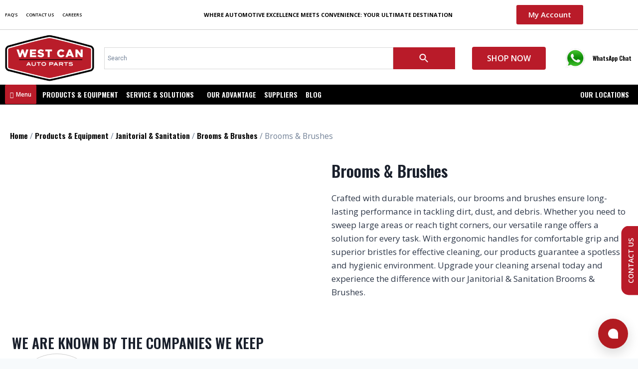

--- FILE ---
content_type: text/html; charset=UTF-8
request_url: https://westcanauto.com/product/brooms-brushes/
body_size: 60974
content:
<!doctype html>
<html lang="en-US" class="no-js" itemtype="https://schema.org/Blog" itemscope>
<head>
	<meta charset="UTF-8">
	<meta name="viewport" content="width=device-width, initial-scale=1, minimum-scale=1">
	<link rel="canonical" href="https://westcanauto.com/" />
	<meta name='robots' content='index, follow, max-image-preview:large, max-snippet:-1, max-video-preview:-1' />
	<style>img:is([sizes="auto" i], [sizes^="auto," i]) { contain-intrinsic-size: 3000px 1500px }</style>
	
	<!-- This site is optimized with the Yoast SEO plugin v25.7 - https://yoast.com/wordpress/plugins/seo/ -->
	<title>Sweeping Solution : Shop Brooms, Brushes, Squeegees, Handles - West Can Auto Parts</title>
	<meta name="description" content="Choose the right broom and brushes ensure long-lasting performance in tackling dirt, dust, and debris. Our Janitorial &amp; Sanitation Products are best in BC." />
	<meta property="og:locale" content="en_US" />
	<meta property="og:type" content="article" />
	<meta property="og:title" content="Sweeping Solution : Shop Brooms, Brushes, Squeegees, Handles - West Can Auto Parts" />
	<meta property="og:description" content="Choose the right broom and brushes ensure long-lasting performance in tackling dirt, dust, and debris. Our Janitorial &amp; Sanitation Products are best in BC." />
	<meta property="og:url" content="https://westcanauto.com/product/brooms-brushes/" />
	<meta property="og:site_name" content="West Can Auto Parts" />
	<meta property="article:publisher" content="https://www.facebook.com/westcanauto" />
	<meta property="article:modified_time" content="2024-04-15T13:01:46+00:00" />
	<meta property="og:image" content="https://westcanauto.com/wp-content/uploads/2023/06/eurolux-rake-broom-2.jpg" />
	<meta property="og:image:width" content="600" />
	<meta property="og:image:height" content="406" />
	<meta property="og:image:type" content="image/jpeg" />
	<meta name="twitter:card" content="summary_large_image" />
	<meta name="twitter:label1" content="Est. reading time" />
	<meta name="twitter:data1" content="1 minute" />
	<script type="application/ld+json" class="yoast-schema-graph">{"@context":"https://schema.org","@graph":[{"@type":"WebPage","@id":"https://westcanauto.com/product/brooms-brushes/","url":"https://westcanauto.com/product/brooms-brushes/","name":"Sweeping Solution : Shop Brooms, Brushes, Squeegees, Handles - West Can Auto Parts","isPartOf":{"@id":"https://westcanauto.com/#website"},"primaryImageOfPage":{"@id":"https://westcanauto.com/product/brooms-brushes/#primaryimage"},"image":{"@id":"https://westcanauto.com/product/brooms-brushes/#primaryimage"},"thumbnailUrl":"https://westcanauto.com/wp-content/uploads/2023/06/eurolux-rake-broom-2.jpg","datePublished":"2023-06-21T09:35:17+00:00","dateModified":"2024-04-15T13:01:46+00:00","description":"Choose the right broom and brushes ensure long-lasting performance in tackling dirt, dust, and debris. Our Janitorial & Sanitation Products are best in BC.","breadcrumb":{"@id":"https://westcanauto.com/product/brooms-brushes/#breadcrumb"},"inLanguage":"en-US","potentialAction":[{"@type":"ReadAction","target":["https://westcanauto.com/product/brooms-brushes/"]}]},{"@type":"ImageObject","inLanguage":"en-US","@id":"https://westcanauto.com/product/brooms-brushes/#primaryimage","url":"https://westcanauto.com/wp-content/uploads/2023/06/eurolux-rake-broom-2.jpg","contentUrl":"https://westcanauto.com/wp-content/uploads/2023/06/eurolux-rake-broom-2.jpg","width":600,"height":406},{"@type":"BreadcrumbList","@id":"https://westcanauto.com/product/brooms-brushes/#breadcrumb","itemListElement":[{"@type":"ListItem","position":1,"name":"Home","item":"https://westcanauto.com/"},{"@type":"ListItem","position":2,"name":"Shop","item":"https://westcanauto.com/shop/"},{"@type":"ListItem","position":3,"name":"Brooms &#038; Brushes"}]},{"@type":"WebSite","@id":"https://westcanauto.com/#website","url":"https://westcanauto.com/","name":"West Can Auto Parts","description":"West Can Auto Parts","publisher":{"@id":"https://westcanauto.com/#organization"},"potentialAction":[{"@type":"SearchAction","target":{"@type":"EntryPoint","urlTemplate":"https://westcanauto.com/?s={search_term_string}"},"query-input":{"@type":"PropertyValueSpecification","valueRequired":true,"valueName":"search_term_string"}}],"inLanguage":"en-US"},{"@type":"Organization","@id":"https://westcanauto.com/#organization","name":"West Can Auto Parts","url":"https://westcanauto.com/","logo":{"@type":"ImageObject","inLanguage":"en-US","@id":"https://westcanauto.com/#/schema/logo/image/","url":"https://westcanauto.com/wp-content/uploads/2023/05/WestCanAP_logoNOUSI.png","contentUrl":"https://westcanauto.com/wp-content/uploads/2023/05/WestCanAP_logoNOUSI.png","width":800,"height":417,"caption":"West Can Auto Parts"},"image":{"@id":"https://westcanauto.com/#/schema/logo/image/"},"sameAs":["https://www.facebook.com/westcanauto","https://www.instagram.com/west_can_auto_parts/"]}]}</script>
	<!-- / Yoast SEO plugin. -->


<link rel='dns-prefetch' href='//www.googletagmanager.com' />
<link rel="alternate" type="application/rss+xml" title="West Can Auto Parts &raquo; Feed" href="https://westcanauto.com/feed/" />
<link rel="alternate" type="application/rss+xml" title="West Can Auto Parts &raquo; Comments Feed" href="https://westcanauto.com/comments/feed/" />
			<script>document.documentElement.classList.remove( 'no-js' );</script>
			<link rel="alternate" type="application/rss+xml" title="West Can Auto Parts &raquo; Brooms &#038; Brushes Comments Feed" href="https://westcanauto.com/product/brooms-brushes/feed/" />
<script>
window._wpemojiSettings = {"baseUrl":"https:\/\/s.w.org\/images\/core\/emoji\/16.0.1\/72x72\/","ext":".png","svgUrl":"https:\/\/s.w.org\/images\/core\/emoji\/16.0.1\/svg\/","svgExt":".svg","source":{"concatemoji":"https:\/\/westcanauto.com\/wp-includes\/js\/wp-emoji-release.min.js?ver=6.8.3"}};
/*! This file is auto-generated */
!function(s,n){var o,i,e;function c(e){try{var t={supportTests:e,timestamp:(new Date).valueOf()};sessionStorage.setItem(o,JSON.stringify(t))}catch(e){}}function p(e,t,n){e.clearRect(0,0,e.canvas.width,e.canvas.height),e.fillText(t,0,0);var t=new Uint32Array(e.getImageData(0,0,e.canvas.width,e.canvas.height).data),a=(e.clearRect(0,0,e.canvas.width,e.canvas.height),e.fillText(n,0,0),new Uint32Array(e.getImageData(0,0,e.canvas.width,e.canvas.height).data));return t.every(function(e,t){return e===a[t]})}function u(e,t){e.clearRect(0,0,e.canvas.width,e.canvas.height),e.fillText(t,0,0);for(var n=e.getImageData(16,16,1,1),a=0;a<n.data.length;a++)if(0!==n.data[a])return!1;return!0}function f(e,t,n,a){switch(t){case"flag":return n(e,"\ud83c\udff3\ufe0f\u200d\u26a7\ufe0f","\ud83c\udff3\ufe0f\u200b\u26a7\ufe0f")?!1:!n(e,"\ud83c\udde8\ud83c\uddf6","\ud83c\udde8\u200b\ud83c\uddf6")&&!n(e,"\ud83c\udff4\udb40\udc67\udb40\udc62\udb40\udc65\udb40\udc6e\udb40\udc67\udb40\udc7f","\ud83c\udff4\u200b\udb40\udc67\u200b\udb40\udc62\u200b\udb40\udc65\u200b\udb40\udc6e\u200b\udb40\udc67\u200b\udb40\udc7f");case"emoji":return!a(e,"\ud83e\udedf")}return!1}function g(e,t,n,a){var r="undefined"!=typeof WorkerGlobalScope&&self instanceof WorkerGlobalScope?new OffscreenCanvas(300,150):s.createElement("canvas"),o=r.getContext("2d",{willReadFrequently:!0}),i=(o.textBaseline="top",o.font="600 32px Arial",{});return e.forEach(function(e){i[e]=t(o,e,n,a)}),i}function t(e){var t=s.createElement("script");t.src=e,t.defer=!0,s.head.appendChild(t)}"undefined"!=typeof Promise&&(o="wpEmojiSettingsSupports",i=["flag","emoji"],n.supports={everything:!0,everythingExceptFlag:!0},e=new Promise(function(e){s.addEventListener("DOMContentLoaded",e,{once:!0})}),new Promise(function(t){var n=function(){try{var e=JSON.parse(sessionStorage.getItem(o));if("object"==typeof e&&"number"==typeof e.timestamp&&(new Date).valueOf()<e.timestamp+604800&&"object"==typeof e.supportTests)return e.supportTests}catch(e){}return null}();if(!n){if("undefined"!=typeof Worker&&"undefined"!=typeof OffscreenCanvas&&"undefined"!=typeof URL&&URL.createObjectURL&&"undefined"!=typeof Blob)try{var e="postMessage("+g.toString()+"("+[JSON.stringify(i),f.toString(),p.toString(),u.toString()].join(",")+"));",a=new Blob([e],{type:"text/javascript"}),r=new Worker(URL.createObjectURL(a),{name:"wpTestEmojiSupports"});return void(r.onmessage=function(e){c(n=e.data),r.terminate(),t(n)})}catch(e){}c(n=g(i,f,p,u))}t(n)}).then(function(e){for(var t in e)n.supports[t]=e[t],n.supports.everything=n.supports.everything&&n.supports[t],"flag"!==t&&(n.supports.everythingExceptFlag=n.supports.everythingExceptFlag&&n.supports[t]);n.supports.everythingExceptFlag=n.supports.everythingExceptFlag&&!n.supports.flag,n.DOMReady=!1,n.readyCallback=function(){n.DOMReady=!0}}).then(function(){return e}).then(function(){var e;n.supports.everything||(n.readyCallback(),(e=n.source||{}).concatemoji?t(e.concatemoji):e.wpemoji&&e.twemoji&&(t(e.twemoji),t(e.wpemoji)))}))}((window,document),window._wpemojiSettings);
</script>
<link rel='stylesheet' id='mdf_search_stat-css' href='https://westcanauto.com/wp-content/plugins/wp-meta-data-filter-and-taxonomy-filter/ext/mdf_stat/css/stat.css?ver=6.8.3' media='all' />
<style id='wp-emoji-styles-inline-css'>

	img.wp-smiley, img.emoji {
		display: inline !important;
		border: none !important;
		box-shadow: none !important;
		height: 1em !important;
		width: 1em !important;
		margin: 0 0.07em !important;
		vertical-align: -0.1em !important;
		background: none !important;
		padding: 0 !important;
	}
</style>
<link rel='stylesheet' id='wp-block-library-css' href='https://westcanauto.com/wp-includes/css/dist/block-library/style.min.css?ver=6.8.3' media='all' />
<style id='classic-theme-styles-inline-css'>
/*! This file is auto-generated */
.wp-block-button__link{color:#fff;background-color:#32373c;border-radius:9999px;box-shadow:none;text-decoration:none;padding:calc(.667em + 2px) calc(1.333em + 2px);font-size:1.125em}.wp-block-file__button{background:#32373c;color:#fff;text-decoration:none}
</style>
<style id='global-styles-inline-css'>
:root{--wp--preset--aspect-ratio--square: 1;--wp--preset--aspect-ratio--4-3: 4/3;--wp--preset--aspect-ratio--3-4: 3/4;--wp--preset--aspect-ratio--3-2: 3/2;--wp--preset--aspect-ratio--2-3: 2/3;--wp--preset--aspect-ratio--16-9: 16/9;--wp--preset--aspect-ratio--9-16: 9/16;--wp--preset--color--black: #000000;--wp--preset--color--cyan-bluish-gray: #abb8c3;--wp--preset--color--white: #ffffff;--wp--preset--color--pale-pink: #f78da7;--wp--preset--color--vivid-red: #cf2e2e;--wp--preset--color--luminous-vivid-orange: #ff6900;--wp--preset--color--luminous-vivid-amber: #fcb900;--wp--preset--color--light-green-cyan: #7bdcb5;--wp--preset--color--vivid-green-cyan: #00d084;--wp--preset--color--pale-cyan-blue: #8ed1fc;--wp--preset--color--vivid-cyan-blue: #0693e3;--wp--preset--color--vivid-purple: #9b51e0;--wp--preset--color--theme-palette-1: #c5002e;--wp--preset--color--theme-palette-2: #c5002e;--wp--preset--color--theme-palette-3: #1A202C;--wp--preset--color--theme-palette-4: #2D3748;--wp--preset--color--theme-palette-5: #4A5568;--wp--preset--color--theme-palette-6: #718096;--wp--preset--color--theme-palette-7: #EDF2F7;--wp--preset--color--theme-palette-8: #F7FAFC;--wp--preset--color--theme-palette-9: #ffffff;--wp--preset--gradient--vivid-cyan-blue-to-vivid-purple: linear-gradient(135deg,rgba(6,147,227,1) 0%,rgb(155,81,224) 100%);--wp--preset--gradient--light-green-cyan-to-vivid-green-cyan: linear-gradient(135deg,rgb(122,220,180) 0%,rgb(0,208,130) 100%);--wp--preset--gradient--luminous-vivid-amber-to-luminous-vivid-orange: linear-gradient(135deg,rgba(252,185,0,1) 0%,rgba(255,105,0,1) 100%);--wp--preset--gradient--luminous-vivid-orange-to-vivid-red: linear-gradient(135deg,rgba(255,105,0,1) 0%,rgb(207,46,46) 100%);--wp--preset--gradient--very-light-gray-to-cyan-bluish-gray: linear-gradient(135deg,rgb(238,238,238) 0%,rgb(169,184,195) 100%);--wp--preset--gradient--cool-to-warm-spectrum: linear-gradient(135deg,rgb(74,234,220) 0%,rgb(151,120,209) 20%,rgb(207,42,186) 40%,rgb(238,44,130) 60%,rgb(251,105,98) 80%,rgb(254,248,76) 100%);--wp--preset--gradient--blush-light-purple: linear-gradient(135deg,rgb(255,206,236) 0%,rgb(152,150,240) 100%);--wp--preset--gradient--blush-bordeaux: linear-gradient(135deg,rgb(254,205,165) 0%,rgb(254,45,45) 50%,rgb(107,0,62) 100%);--wp--preset--gradient--luminous-dusk: linear-gradient(135deg,rgb(255,203,112) 0%,rgb(199,81,192) 50%,rgb(65,88,208) 100%);--wp--preset--gradient--pale-ocean: linear-gradient(135deg,rgb(255,245,203) 0%,rgb(182,227,212) 50%,rgb(51,167,181) 100%);--wp--preset--gradient--electric-grass: linear-gradient(135deg,rgb(202,248,128) 0%,rgb(113,206,126) 100%);--wp--preset--gradient--midnight: linear-gradient(135deg,rgb(2,3,129) 0%,rgb(40,116,252) 100%);--wp--preset--font-size--small: 14px;--wp--preset--font-size--medium: 24px;--wp--preset--font-size--large: 32px;--wp--preset--font-size--x-large: 42px;--wp--preset--font-size--larger: 40px;--wp--preset--spacing--20: 0.44rem;--wp--preset--spacing--30: 0.67rem;--wp--preset--spacing--40: 1rem;--wp--preset--spacing--50: 1.5rem;--wp--preset--spacing--60: 2.25rem;--wp--preset--spacing--70: 3.38rem;--wp--preset--spacing--80: 5.06rem;--wp--preset--shadow--natural: 6px 6px 9px rgba(0, 0, 0, 0.2);--wp--preset--shadow--deep: 12px 12px 50px rgba(0, 0, 0, 0.4);--wp--preset--shadow--sharp: 6px 6px 0px rgba(0, 0, 0, 0.2);--wp--preset--shadow--outlined: 6px 6px 0px -3px rgba(255, 255, 255, 1), 6px 6px rgba(0, 0, 0, 1);--wp--preset--shadow--crisp: 6px 6px 0px rgba(0, 0, 0, 1);}:where(.is-layout-flex){gap: 0.5em;}:where(.is-layout-grid){gap: 0.5em;}body .is-layout-flex{display: flex;}.is-layout-flex{flex-wrap: wrap;align-items: center;}.is-layout-flex > :is(*, div){margin: 0;}body .is-layout-grid{display: grid;}.is-layout-grid > :is(*, div){margin: 0;}:where(.wp-block-columns.is-layout-flex){gap: 2em;}:where(.wp-block-columns.is-layout-grid){gap: 2em;}:where(.wp-block-post-template.is-layout-flex){gap: 1.25em;}:where(.wp-block-post-template.is-layout-grid){gap: 1.25em;}.has-black-color{color: var(--wp--preset--color--black) !important;}.has-cyan-bluish-gray-color{color: var(--wp--preset--color--cyan-bluish-gray) !important;}.has-white-color{color: var(--wp--preset--color--white) !important;}.has-pale-pink-color{color: var(--wp--preset--color--pale-pink) !important;}.has-vivid-red-color{color: var(--wp--preset--color--vivid-red) !important;}.has-luminous-vivid-orange-color{color: var(--wp--preset--color--luminous-vivid-orange) !important;}.has-luminous-vivid-amber-color{color: var(--wp--preset--color--luminous-vivid-amber) !important;}.has-light-green-cyan-color{color: var(--wp--preset--color--light-green-cyan) !important;}.has-vivid-green-cyan-color{color: var(--wp--preset--color--vivid-green-cyan) !important;}.has-pale-cyan-blue-color{color: var(--wp--preset--color--pale-cyan-blue) !important;}.has-vivid-cyan-blue-color{color: var(--wp--preset--color--vivid-cyan-blue) !important;}.has-vivid-purple-color{color: var(--wp--preset--color--vivid-purple) !important;}.has-black-background-color{background-color: var(--wp--preset--color--black) !important;}.has-cyan-bluish-gray-background-color{background-color: var(--wp--preset--color--cyan-bluish-gray) !important;}.has-white-background-color{background-color: var(--wp--preset--color--white) !important;}.has-pale-pink-background-color{background-color: var(--wp--preset--color--pale-pink) !important;}.has-vivid-red-background-color{background-color: var(--wp--preset--color--vivid-red) !important;}.has-luminous-vivid-orange-background-color{background-color: var(--wp--preset--color--luminous-vivid-orange) !important;}.has-luminous-vivid-amber-background-color{background-color: var(--wp--preset--color--luminous-vivid-amber) !important;}.has-light-green-cyan-background-color{background-color: var(--wp--preset--color--light-green-cyan) !important;}.has-vivid-green-cyan-background-color{background-color: var(--wp--preset--color--vivid-green-cyan) !important;}.has-pale-cyan-blue-background-color{background-color: var(--wp--preset--color--pale-cyan-blue) !important;}.has-vivid-cyan-blue-background-color{background-color: var(--wp--preset--color--vivid-cyan-blue) !important;}.has-vivid-purple-background-color{background-color: var(--wp--preset--color--vivid-purple) !important;}.has-black-border-color{border-color: var(--wp--preset--color--black) !important;}.has-cyan-bluish-gray-border-color{border-color: var(--wp--preset--color--cyan-bluish-gray) !important;}.has-white-border-color{border-color: var(--wp--preset--color--white) !important;}.has-pale-pink-border-color{border-color: var(--wp--preset--color--pale-pink) !important;}.has-vivid-red-border-color{border-color: var(--wp--preset--color--vivid-red) !important;}.has-luminous-vivid-orange-border-color{border-color: var(--wp--preset--color--luminous-vivid-orange) !important;}.has-luminous-vivid-amber-border-color{border-color: var(--wp--preset--color--luminous-vivid-amber) !important;}.has-light-green-cyan-border-color{border-color: var(--wp--preset--color--light-green-cyan) !important;}.has-vivid-green-cyan-border-color{border-color: var(--wp--preset--color--vivid-green-cyan) !important;}.has-pale-cyan-blue-border-color{border-color: var(--wp--preset--color--pale-cyan-blue) !important;}.has-vivid-cyan-blue-border-color{border-color: var(--wp--preset--color--vivid-cyan-blue) !important;}.has-vivid-purple-border-color{border-color: var(--wp--preset--color--vivid-purple) !important;}.has-vivid-cyan-blue-to-vivid-purple-gradient-background{background: var(--wp--preset--gradient--vivid-cyan-blue-to-vivid-purple) !important;}.has-light-green-cyan-to-vivid-green-cyan-gradient-background{background: var(--wp--preset--gradient--light-green-cyan-to-vivid-green-cyan) !important;}.has-luminous-vivid-amber-to-luminous-vivid-orange-gradient-background{background: var(--wp--preset--gradient--luminous-vivid-amber-to-luminous-vivid-orange) !important;}.has-luminous-vivid-orange-to-vivid-red-gradient-background{background: var(--wp--preset--gradient--luminous-vivid-orange-to-vivid-red) !important;}.has-very-light-gray-to-cyan-bluish-gray-gradient-background{background: var(--wp--preset--gradient--very-light-gray-to-cyan-bluish-gray) !important;}.has-cool-to-warm-spectrum-gradient-background{background: var(--wp--preset--gradient--cool-to-warm-spectrum) !important;}.has-blush-light-purple-gradient-background{background: var(--wp--preset--gradient--blush-light-purple) !important;}.has-blush-bordeaux-gradient-background{background: var(--wp--preset--gradient--blush-bordeaux) !important;}.has-luminous-dusk-gradient-background{background: var(--wp--preset--gradient--luminous-dusk) !important;}.has-pale-ocean-gradient-background{background: var(--wp--preset--gradient--pale-ocean) !important;}.has-electric-grass-gradient-background{background: var(--wp--preset--gradient--electric-grass) !important;}.has-midnight-gradient-background{background: var(--wp--preset--gradient--midnight) !important;}.has-small-font-size{font-size: var(--wp--preset--font-size--small) !important;}.has-medium-font-size{font-size: var(--wp--preset--font-size--medium) !important;}.has-large-font-size{font-size: var(--wp--preset--font-size--large) !important;}.has-x-large-font-size{font-size: var(--wp--preset--font-size--x-large) !important;}
:where(.wp-block-post-template.is-layout-flex){gap: 1.25em;}:where(.wp-block-post-template.is-layout-grid){gap: 1.25em;}
:where(.wp-block-columns.is-layout-flex){gap: 2em;}:where(.wp-block-columns.is-layout-grid){gap: 2em;}
:root :where(.wp-block-pullquote){font-size: 1.5em;line-height: 1.6;}
</style>
<link rel='stylesheet' id='ald-styles-css' href='https://westcanauto.com/wp-content/plugins/ajax-load-more-anything/assets/css/styles.css?ver=3.3.3' media='all' />
<link rel='stylesheet' id='photoswipe-css' href='https://westcanauto.com/wp-content/plugins/woocommerce/assets/css/photoswipe/photoswipe.min.css?ver=8.5.1' media='all' />
<link rel='stylesheet' id='photoswipe-default-skin-css' href='https://westcanauto.com/wp-content/plugins/woocommerce/assets/css/photoswipe/default-skin/default-skin.min.css?ver=8.5.1' media='all' />
<style id='woocommerce-inline-inline-css'>
.woocommerce form .form-row .required { visibility: visible; }
</style>
<link rel='stylesheet' id='wt-woocommerce-related-products-css' href='https://westcanauto.com/wp-content/plugins/wt-woocommerce-related-products/public/css/custom-related-products-public.css?ver=1.5.2' media='all' />
<link rel='stylesheet' id='carousel-css-css' href='https://westcanauto.com/wp-content/plugins/wt-woocommerce-related-products/public/css/owl.carousel.min.css?ver=1.5.2' media='all' />
<link rel='stylesheet' id='carousel-theme-css-css' href='https://westcanauto.com/wp-content/plugins/wt-woocommerce-related-products/public/css/owl.theme.default.min.css?ver=1.5.2' media='all' />
<link rel='stylesheet' id='aws-style-css' href='https://westcanauto.com/wp-content/plugins/advanced-woo-search/assets/css/common.min.css?ver=2.97' media='all' />
<link rel='stylesheet' id='hfe-style-css' href='https://westcanauto.com/wp-content/plugins/header-footer-elementor/assets/css/header-footer-elementor.css?ver=1.6.23' media='all' />
<link rel='stylesheet' id='elementor-icons-css' href='https://westcanauto.com/wp-content/plugins/elementor/assets/lib/eicons/css/elementor-icons.min.css?ver=5.25.0' media='all' />
<link rel='stylesheet' id='elementor-frontend-css' href='https://westcanauto.com/wp-content/plugins/elementor/assets/css/frontend-lite.min.css?ver=3.18.3' media='all' />
<link rel='stylesheet' id='swiper-css' href='https://westcanauto.com/wp-content/plugins/elementor/assets/lib/swiper/v8/css/swiper.min.css?ver=8.4.5' media='all' />
<link rel='stylesheet' id='elementor-post-5-css' href='https://westcanauto.com/wp-content/uploads/elementor/css/post-5.css?ver=1723116860' media='all' />
<link rel='stylesheet' id='elementor-global-css' href='https://westcanauto.com/wp-content/uploads/elementor/css/global.css?ver=1723116860' media='all' />
<link rel='stylesheet' id='elementor-post-17-css' href='https://westcanauto.com/wp-content/uploads/elementor/css/post-17.css?ver=1753954476' media='all' />
<link rel='stylesheet' id='hfe-widgets-style-css' href='https://westcanauto.com/wp-content/plugins/header-footer-elementor/inc/widgets-css/frontend.css?ver=1.6.23' media='all' />
<link rel='stylesheet' id='elementor-post-157-css' href='https://westcanauto.com/wp-content/uploads/elementor/css/post-157.css?ver=1723116860' media='all' />
<link rel='stylesheet' id='parent-style-css' href='https://westcanauto.com/wp-content/themes/kadence/style.css?ver=6.8.3' media='all' />
<link rel='stylesheet' id='_s-style-css' href='https://westcanauto.com/wp-content/themes/kadence-child/style.css?ver=1763635987' media='all' />
<link rel='stylesheet' id='kadence-global-css' href='https://westcanauto.com/wp-content/themes/kadence/assets/css/global.min.css?ver=1.1.51' media='all' />
<style id='kadence-global-inline-css'>
/* Kadence Base CSS */
:root{--global-palette1:#c5002e;--global-palette2:#c5002e;--global-palette3:#1A202C;--global-palette4:#2D3748;--global-palette5:#4A5568;--global-palette6:#718096;--global-palette7:#EDF2F7;--global-palette8:#F7FAFC;--global-palette9:#ffffff;--global-palette9rgb:255, 255, 255;--global-palette-highlight:var(--global-palette1);--global-palette-highlight-alt:var(--global-palette2);--global-palette-highlight-alt2:var(--global-palette9);--global-palette-btn-bg:#b91b29;--global-palette-btn-bg-hover:var(--global-palette2);--global-palette-btn:var(--global-palette9);--global-palette-btn-hover:var(--global-palette9);--global-body-font-family:-apple-system,BlinkMacSystemFont,"Segoe UI",Roboto,Oxygen-Sans,Ubuntu,Cantarell,"Helvetica Neue",sans-serif, "Apple Color Emoji", "Segoe UI Emoji", "Segoe UI Symbol";--global-heading-font-family:inherit;--global-primary-nav-font-family:inherit;--global-fallback-font:sans-serif;--global-display-fallback-font:sans-serif;--global-content-width:1290px;--global-content-narrow-width:842px;--global-content-edge-padding:1.5rem;--global-content-boxed-padding:2rem;--global-calc-content-width:calc(1290px - var(--global-content-edge-padding) - var(--global-content-edge-padding) );--wp--style--global--content-size:var(--global-calc-content-width);}.wp-site-blocks{--global-vw:calc( 100vw - ( 0.5 * var(--scrollbar-offset)));}:root body.kadence-elementor-colors{--e-global-color-kadence1:var(--global-palette1);--e-global-color-kadence2:var(--global-palette2);--e-global-color-kadence3:var(--global-palette3);--e-global-color-kadence4:var(--global-palette4);--e-global-color-kadence5:var(--global-palette5);--e-global-color-kadence6:var(--global-palette6);--e-global-color-kadence7:var(--global-palette7);--e-global-color-kadence8:var(--global-palette8);--e-global-color-kadence9:var(--global-palette9);}body{background:var(--global-palette8);}body, input, select, optgroup, textarea{font-weight:400;font-size:17px;line-height:1.6;font-family:var(--global-body-font-family);color:var(--global-palette4);}.content-bg, body.content-style-unboxed .site{background:var(--global-palette9);}h1,h2,h3,h4,h5,h6{font-family:var(--global-heading-font-family);}h1{font-weight:700;font-size:32px;line-height:1.5;color:var(--global-palette3);}h2{font-weight:700;font-size:28px;line-height:1.5;color:var(--global-palette3);}h3{font-weight:700;font-size:24px;line-height:1.5;color:var(--global-palette3);}h4{font-weight:700;font-size:22px;line-height:1.5;color:var(--global-palette4);}h5{font-weight:700;font-size:20px;line-height:1.5;color:var(--global-palette4);}h6{font-weight:700;font-size:18px;line-height:1.5;color:var(--global-palette5);}.entry-hero .kadence-breadcrumbs{max-width:1290px;}.site-container, .site-header-row-layout-contained, .site-footer-row-layout-contained, .entry-hero-layout-contained, .comments-area, .alignfull > .wp-block-cover__inner-container, .alignwide > .wp-block-cover__inner-container{max-width:var(--global-content-width);}.content-width-narrow .content-container.site-container, .content-width-narrow .hero-container.site-container{max-width:var(--global-content-narrow-width);}@media all and (min-width: 1520px){.wp-site-blocks .content-container  .alignwide{margin-left:-115px;margin-right:-115px;width:unset;max-width:unset;}}@media all and (min-width: 1102px){.content-width-narrow .wp-site-blocks .content-container .alignwide{margin-left:-130px;margin-right:-130px;width:unset;max-width:unset;}}.content-style-boxed .wp-site-blocks .entry-content .alignwide{margin-left:calc( -1 * var( --global-content-boxed-padding ) );margin-right:calc( -1 * var( --global-content-boxed-padding ) );}.content-area{margin-top:5rem;margin-bottom:5rem;}@media all and (max-width: 1024px){.content-area{margin-top:3rem;margin-bottom:3rem;}}@media all and (max-width: 767px){.content-area{margin-top:2rem;margin-bottom:2rem;}}@media all and (max-width: 1024px){:root{--global-content-boxed-padding:2rem;}}@media all and (max-width: 767px){:root{--global-content-boxed-padding:1.5rem;}}.entry-content-wrap{padding:2rem;}@media all and (max-width: 1024px){.entry-content-wrap{padding:2rem;}}@media all and (max-width: 767px){.entry-content-wrap{padding:1.5rem;}}.entry.single-entry{box-shadow:0px 15px 15px -10px rgba(0,0,0,0.05);}.entry.loop-entry{box-shadow:0px 15px 15px -10px rgba(0,0,0,0.05);}.loop-entry .entry-content-wrap{padding:2rem;}@media all and (max-width: 1024px){.loop-entry .entry-content-wrap{padding:2rem;}}@media all and (max-width: 767px){.loop-entry .entry-content-wrap{padding:1.5rem;}}button, .button, .wp-block-button__link, input[type="button"], input[type="reset"], input[type="submit"], .fl-button, .elementor-button-wrapper .elementor-button{box-shadow:0px 0px 0px -7px rgba(0,0,0,0);}button:hover, button:focus, button:active, .button:hover, .button:focus, .button:active, .wp-block-button__link:hover, .wp-block-button__link:focus, .wp-block-button__link:active, input[type="button"]:hover, input[type="button"]:focus, input[type="button"]:active, input[type="reset"]:hover, input[type="reset"]:focus, input[type="reset"]:active, input[type="submit"]:hover, input[type="submit"]:focus, input[type="submit"]:active, .elementor-button-wrapper .elementor-button:hover, .elementor-button-wrapper .elementor-button:focus, .elementor-button-wrapper .elementor-button:active{box-shadow:0px 15px 25px -7px rgba(0,0,0,0.1);}.kb-button.kb-btn-global-outline.kb-btn-global-inherit{padding-top:calc(px - 2px);padding-right:calc(px - 2px);padding-bottom:calc(px - 2px);padding-left:calc(px - 2px);}@media all and (min-width: 1025px){.transparent-header .entry-hero .entry-hero-container-inner{padding-top:80px;}}@media all and (max-width: 1024px){.mobile-transparent-header .entry-hero .entry-hero-container-inner{padding-top:80px;}}@media all and (max-width: 767px){.mobile-transparent-header .entry-hero .entry-hero-container-inner{padding-top:80px;}}
/* Kadence Header CSS */
@media all and (max-width: 1024px){.mobile-transparent-header #masthead{position:absolute;left:0px;right:0px;z-index:100;}.kadence-scrollbar-fixer.mobile-transparent-header #masthead{right:var(--scrollbar-offset,0);}.mobile-transparent-header #masthead, .mobile-transparent-header .site-top-header-wrap .site-header-row-container-inner, .mobile-transparent-header .site-main-header-wrap .site-header-row-container-inner, .mobile-transparent-header .site-bottom-header-wrap .site-header-row-container-inner{background:transparent;}.site-header-row-tablet-layout-fullwidth, .site-header-row-tablet-layout-standard{padding:0px;}}@media all and (min-width: 1025px){.transparent-header #masthead{position:absolute;left:0px;right:0px;z-index:100;}.transparent-header.kadence-scrollbar-fixer #masthead{right:var(--scrollbar-offset,0);}.transparent-header #masthead, .transparent-header .site-top-header-wrap .site-header-row-container-inner, .transparent-header .site-main-header-wrap .site-header-row-container-inner, .transparent-header .site-bottom-header-wrap .site-header-row-container-inner{background:transparent;}}.site-branding a.brand img{max-width:200px;}.site-branding a.brand img.svg-logo-image{width:200px;}.site-branding{padding:0px 0px 0px 0px;}.site-branding .site-title{font-weight:700;font-size:26px;line-height:1.2;color:var(--global-palette3);}#masthead, #masthead .kadence-sticky-header.item-is-fixed:not(.item-at-start):not(.site-header-row-container):not(.site-main-header-wrap), #masthead .kadence-sticky-header.item-is-fixed:not(.item-at-start) > .site-header-row-container-inner{background:#ffffff;}.site-main-header-inner-wrap{min-height:80px;}.header-navigation[class*="header-navigation-style-underline"] .header-menu-container.primary-menu-container>ul>li>a:after{width:calc( 100% - 1.2em);}.main-navigation .primary-menu-container > ul > li.menu-item > a{padding-left:calc(1.2em / 2);padding-right:calc(1.2em / 2);padding-top:0.6em;padding-bottom:0.6em;color:var(--global-palette5);}.main-navigation .primary-menu-container > ul > li.menu-item .dropdown-nav-special-toggle{right:calc(1.2em / 2);}.main-navigation .primary-menu-container > ul > li.menu-item > a:hover{color:var(--global-palette-highlight);}.main-navigation .primary-menu-container > ul > li.menu-item.current-menu-item > a{color:var(--global-palette3);}.header-navigation .header-menu-container ul ul.sub-menu, .header-navigation .header-menu-container ul ul.submenu{background:var(--global-palette3);box-shadow:0px 2px 13px 0px rgba(0,0,0,0.1);}.header-navigation .header-menu-container ul ul li.menu-item, .header-menu-container ul.menu > li.kadence-menu-mega-enabled > ul > li.menu-item > a{border-bottom:1px solid rgba(255,255,255,0.1);}.header-navigation .header-menu-container ul ul li.menu-item > a{width:200px;padding-top:1em;padding-bottom:1em;color:var(--global-palette8);font-size:12px;}.header-navigation .header-menu-container ul ul li.menu-item > a:hover{color:var(--global-palette9);background:var(--global-palette4);}.header-navigation .header-menu-container ul ul li.menu-item.current-menu-item > a{color:var(--global-palette9);background:var(--global-palette4);}.mobile-toggle-open-container .menu-toggle-open, .mobile-toggle-open-container .menu-toggle-open:focus{color:var(--global-palette5);padding:0.4em 0.6em 0.4em 0.6em;font-size:14px;}.mobile-toggle-open-container .menu-toggle-open.menu-toggle-style-bordered{border:1px solid currentColor;}.mobile-toggle-open-container .menu-toggle-open .menu-toggle-icon{font-size:20px;}.mobile-toggle-open-container .menu-toggle-open:hover, .mobile-toggle-open-container .menu-toggle-open:focus-visible{color:var(--global-palette-highlight);}.mobile-navigation ul li{font-size:14px;}.mobile-navigation ul li a{padding-top:1em;padding-bottom:1em;}.mobile-navigation ul li > a, .mobile-navigation ul li.menu-item-has-children > .drawer-nav-drop-wrap{color:var(--global-palette8);}.mobile-navigation ul li.current-menu-item > a, .mobile-navigation ul li.current-menu-item.menu-item-has-children > .drawer-nav-drop-wrap{color:var(--global-palette-highlight);}.mobile-navigation ul li.menu-item-has-children .drawer-nav-drop-wrap, .mobile-navigation ul li:not(.menu-item-has-children) a{border-bottom:1px solid rgba(255,255,255,0.1);}.mobile-navigation:not(.drawer-navigation-parent-toggle-true) ul li.menu-item-has-children .drawer-nav-drop-wrap button{border-left:1px solid rgba(255,255,255,0.1);}#mobile-drawer .drawer-header .drawer-toggle{padding:0.6em 0.15em 0.6em 0.15em;font-size:24px;}
/* Kadence Footer CSS */
.site-bottom-footer-inner-wrap{padding-top:30px;padding-bottom:30px;grid-column-gap:30px;}.site-bottom-footer-inner-wrap .widget{margin-bottom:30px;}.site-bottom-footer-inner-wrap .site-footer-section:not(:last-child):after{right:calc(-30px / 2);}
/* Kadence Woo CSS */
.entry-hero.product-hero-section .entry-header{min-height:200px;}.product-title .single-category{font-weight:700;font-size:32px;line-height:1.5;color:var(--global-palette3);}.wp-site-blocks .product-hero-section .extra-title{font-weight:700;font-size:32px;line-height:1.5;}.woocommerce ul.products.woo-archive-btn-button .product-action-wrap .button:not(.kb-button), .woocommerce ul.products li.woo-archive-btn-button .button:not(.kb-button), .wc-block-grid__product.woo-archive-btn-button .product-details .wc-block-grid__product-add-to-cart .wp-block-button__link{border:2px none transparent;box-shadow:0px 0px 0px 0px rgba(0,0,0,0.0);}.woocommerce ul.products.woo-archive-btn-button .product-action-wrap .button:not(.kb-button):hover, .woocommerce ul.products li.woo-archive-btn-button .button:not(.kb-button):hover, .wc-block-grid__product.woo-archive-btn-button .product-details .wc-block-grid__product-add-to-cart .wp-block-button__link:hover{box-shadow:0px 0px 0px 0px rgba(0,0,0,0);}
</style>
<link rel='stylesheet' id='kadence-woocommerce-css' href='https://westcanauto.com/wp-content/themes/kadence/assets/css/woocommerce.min.css?ver=1.1.51' media='all' />
<link rel='stylesheet' id='heateor_sss_frontend_css-css' href='https://westcanauto.com/wp-content/plugins/sassy-social-share/public/css/sassy-social-share-public.css?ver=3.3.70' media='all' />
<style id='heateor_sss_frontend_css-inline-css'>
.heateor_sss_button_instagram span.heateor_sss_svg,a.heateor_sss_instagram span.heateor_sss_svg{background:radial-gradient(circle at 30% 107%,#fdf497 0,#fdf497 5%,#fd5949 45%,#d6249f 60%,#285aeb 90%)}.heateor_sss_horizontal_sharing .heateor_sss_svg,.heateor_sss_standard_follow_icons_container .heateor_sss_svg{color:#fff;border-width:0px;border-style:solid;border-color:transparent}.heateor_sss_horizontal_sharing .heateorSssTCBackground{color:#666}.heateor_sss_horizontal_sharing span.heateor_sss_svg:hover,.heateor_sss_standard_follow_icons_container span.heateor_sss_svg:hover{border-color:transparent;}.heateor_sss_vertical_sharing span.heateor_sss_svg,.heateor_sss_floating_follow_icons_container span.heateor_sss_svg{color:#fff;border-width:0px;border-style:solid;border-color:transparent;}.heateor_sss_vertical_sharing .heateorSssTCBackground{color:#666;}.heateor_sss_vertical_sharing span.heateor_sss_svg:hover,.heateor_sss_floating_follow_icons_container span.heateor_sss_svg:hover{border-color:transparent;}@media screen and (max-width:783px) {.heateor_sss_vertical_sharing{display:none!important}}
</style>
<link rel='stylesheet' id='wpr-text-animations-css-css' href='https://westcanauto.com/wp-content/plugins/royal-elementor-addons/assets/css/lib/animations/text-animations.min.css?ver=1.3.85' media='all' />
<link rel='stylesheet' id='wpr-addons-css-css' href='https://westcanauto.com/wp-content/plugins/royal-elementor-addons/assets/css/frontend.min.css?ver=1.3.85' media='all' />
<link rel='stylesheet' id='font-awesome-5-all-css' href='https://westcanauto.com/wp-content/plugins/elementor/assets/lib/font-awesome/css/all.min.css?ver=1.3.85' media='all' />
<link rel='stylesheet' id='google-fonts-1-css' href='https://fonts.googleapis.com/css?family=Roboto%3A100%2C100italic%2C200%2C200italic%2C300%2C300italic%2C400%2C400italic%2C500%2C500italic%2C600%2C600italic%2C700%2C700italic%2C800%2C800italic%2C900%2C900italic%7CRoboto+Slab%3A100%2C100italic%2C200%2C200italic%2C300%2C300italic%2C400%2C400italic%2C500%2C500italic%2C600%2C600italic%2C700%2C700italic%2C800%2C800italic%2C900%2C900italic%7COpen+Sans%3A100%2C100italic%2C200%2C200italic%2C300%2C300italic%2C400%2C400italic%2C500%2C500italic%2C600%2C600italic%2C700%2C700italic%2C800%2C800italic%2C900%2C900italic%7COswald%3A100%2C100italic%2C200%2C200italic%2C300%2C300italic%2C400%2C400italic%2C500%2C500italic%2C600%2C600italic%2C700%2C700italic%2C800%2C800italic%2C900%2C900italic&#038;display=swap&#038;ver=6.8.3' media='all' />
<link rel='stylesheet' id='elementor-icons-shared-0-css' href='https://westcanauto.com/wp-content/plugins/elementor/assets/lib/font-awesome/css/fontawesome.min.css?ver=5.15.3' media='all' />
<link rel='stylesheet' id='elementor-icons-fa-regular-css' href='https://westcanauto.com/wp-content/plugins/elementor/assets/lib/font-awesome/css/regular.min.css?ver=5.15.3' media='all' />
<link rel='stylesheet' id='elementor-icons-fa-solid-css' href='https://westcanauto.com/wp-content/plugins/elementor/assets/lib/font-awesome/css/solid.min.css?ver=5.15.3' media='all' />
<link rel='stylesheet' id='elementor-icons-fa-brands-css' href='https://westcanauto.com/wp-content/plugins/elementor/assets/lib/font-awesome/css/brands.min.css?ver=5.15.3' media='all' />
<link rel="preconnect" href="https://fonts.gstatic.com/" crossorigin><!--n2css--><script data-cfasync="false" src="https://westcanauto.com/wp-includes/js/jquery/jquery.min.js?ver=3.7.1" id="jquery-core-js"></script>
<script data-cfasync="false" src="https://westcanauto.com/wp-includes/js/jquery/jquery-migrate.min.js?ver=3.4.1" id="jquery-migrate-js"></script>
<script id="jquery-js-after">
function mdf_js_after_ajax_done() {  }
</script>
<script src="https://westcanauto.com/wp-includes/js/jquery/ui/core.min.js?ver=1.13.3" id="jquery-ui-core-js"></script>
<script id="meta_data_filter_widget-js-extra">
var mdf_settings_data = {"hide_empty_title":"1"};
</script>
<script src="https://westcanauto.com/wp-content/plugins/wp-meta-data-filter-and-taxonomy-filter/js/front.js?ver=6.8.3" id="meta_data_filter_widget-js"></script>
<script id="ald-scripts-js-extra">
var ald_params = {"nonce":"e1ca835c7d","ajaxurl":"https:\/\/westcanauto.com\/wp-admin\/admin-ajax.php","ald_pro":"0"};
</script>
<script src="https://westcanauto.com/wp-content/plugins/ajax-load-more-anything/assets/js/scripts.js?ver=3.3.3" id="ald-scripts-js"></script>
<script src="https://westcanauto.com/wp-content/plugins/woocommerce/assets/js/jquery-blockui/jquery.blockUI.min.js?ver=2.7.0-wc.8.5.1" id="jquery-blockui-js" defer data-wp-strategy="defer"></script>
<script id="wc-add-to-cart-js-extra">
var wc_add_to_cart_params = {"ajax_url":"\/wp-admin\/admin-ajax.php","wc_ajax_url":"\/?wc-ajax=%%endpoint%%","i18n_view_cart":"View cart","cart_url":"https:\/\/westcanauto.com","is_cart":"","cart_redirect_after_add":"no"};
</script>
<script src="https://westcanauto.com/wp-content/plugins/woocommerce/assets/js/frontend/add-to-cart.min.js?ver=8.5.1" id="wc-add-to-cart-js" defer data-wp-strategy="defer"></script>
<script src="https://westcanauto.com/wp-content/plugins/woocommerce/assets/js/zoom/jquery.zoom.min.js?ver=1.7.21-wc.8.5.1" id="zoom-js" defer data-wp-strategy="defer"></script>
<script src="https://westcanauto.com/wp-content/plugins/woocommerce/assets/js/flexslider/jquery.flexslider.min.js?ver=2.7.2-wc.8.5.1" id="flexslider-js" defer data-wp-strategy="defer"></script>
<script src="https://westcanauto.com/wp-content/plugins/woocommerce/assets/js/photoswipe/photoswipe.min.js?ver=4.1.1-wc.8.5.1" id="photoswipe-js" defer data-wp-strategy="defer"></script>
<script src="https://westcanauto.com/wp-content/plugins/woocommerce/assets/js/photoswipe/photoswipe-ui-default.min.js?ver=4.1.1-wc.8.5.1" id="photoswipe-ui-default-js" defer data-wp-strategy="defer"></script>
<script id="wc-single-product-js-extra">
var wc_single_product_params = {"i18n_required_rating_text":"Please select a rating","review_rating_required":"yes","flexslider":{"rtl":false,"animation":"slide","smoothHeight":true,"directionNav":true,"controlNav":"thumbnails","slideshow":false,"animationSpeed":500,"animationLoop":false,"allowOneSlide":false},"zoom_enabled":"1","zoom_options":[],"photoswipe_enabled":"1","photoswipe_options":{"shareEl":false,"closeOnScroll":false,"history":false,"hideAnimationDuration":0,"showAnimationDuration":0},"flexslider_enabled":"1"};
</script>
<script src="https://westcanauto.com/wp-content/plugins/woocommerce/assets/js/frontend/single-product.min.js?ver=8.5.1" id="wc-single-product-js" defer data-wp-strategy="defer"></script>
<script src="https://westcanauto.com/wp-content/plugins/woocommerce/assets/js/js-cookie/js.cookie.min.js?ver=2.1.4-wc.8.5.1" id="js-cookie-js" defer data-wp-strategy="defer"></script>
<script id="woocommerce-js-extra">
var woocommerce_params = {"ajax_url":"\/wp-admin\/admin-ajax.php","wc_ajax_url":"\/?wc-ajax=%%endpoint%%"};
</script>
<script src="https://westcanauto.com/wp-content/plugins/woocommerce/assets/js/frontend/woocommerce.min.js?ver=8.5.1" id="woocommerce-js" defer data-wp-strategy="defer"></script>
<script src="https://westcanauto.com/wp-content/plugins/wt-woocommerce-related-products/public/js/wt_owl_carousel.js?ver=1.5.2" id="wt-owl-js-js"></script>

<!-- Google tag (gtag.js) snippet added by Site Kit -->

<!-- Google Analytics snippet added by Site Kit -->
<script src="https://www.googletagmanager.com/gtag/js?id=G-0TCPVT2K5R" id="google_gtagjs-js" async></script>
<script id="google_gtagjs-js-after">
window.dataLayer = window.dataLayer || [];function gtag(){dataLayer.push(arguments);}
gtag("set","linker",{"domains":["westcanauto.com"]});
gtag("js", new Date());
gtag("set", "developer_id.dZTNiMT", true);
gtag("config", "G-0TCPVT2K5R", {"googlesitekit_post_type":"product"});
</script>

<!-- End Google tag (gtag.js) snippet added by Site Kit -->
<link rel="https://api.w.org/" href="https://westcanauto.com/wp-json/" /><link rel="alternate" title="JSON" type="application/json" href="https://westcanauto.com/wp-json/wp/v2/product/7418" /><link rel="EditURI" type="application/rsd+xml" title="RSD" href="https://westcanauto.com/xmlrpc.php?rsd" />
<meta name="generator" content="WordPress 6.8.3" />
<meta name="generator" content="WooCommerce 8.5.1" />
<link rel='shortlink' href='https://westcanauto.com/?p=7418' />
<link rel="alternate" title="oEmbed (JSON)" type="application/json+oembed" href="https://westcanauto.com/wp-json/oembed/1.0/embed?url=https%3A%2F%2Fwestcanauto.com%2Fproduct%2Fbrooms-brushes%2F" />
<link rel="alternate" title="oEmbed (XML)" type="text/xml+oembed" href="https://westcanauto.com/wp-json/oembed/1.0/embed?url=https%3A%2F%2Fwestcanauto.com%2Fproduct%2Fbrooms-brushes%2F&#038;format=xml" />
<meta name="generator" content="Site Kit by Google 1.144.0" /><link rel="preload" id="kadence-header-preload" href="https://westcanauto.com/wp-content/themes/kadence/assets/css/header.min.css?ver=1.1.51" as="style">
<link rel="preload" id="kadence-content-preload" href="https://westcanauto.com/wp-content/themes/kadence/assets/css/content.min.css?ver=1.1.51" as="style">
<link rel="preload" id="kadence-comments-preload" href="https://westcanauto.com/wp-content/themes/kadence/assets/css/comments.min.css?ver=1.1.51" as="style">
<link rel="preload" id="kadence-related-posts-preload" href="https://westcanauto.com/wp-content/themes/kadence/assets/css/related-posts.min.css?ver=1.1.51" as="style">
<link rel="preload" id="kad-splide-preload" href="https://westcanauto.com/wp-content/themes/kadence/assets/css/kadence-splide.min.css?ver=1.1.51" as="style">
<link rel="preload" id="kadence-footer-preload" href="https://westcanauto.com/wp-content/themes/kadence/assets/css/footer.min.css?ver=1.1.51" as="style">
	<noscript><style>.woocommerce-product-gallery{ opacity: 1 !important; }</style></noscript>
	<meta name="generator" content="Elementor 3.18.3; features: e_dom_optimization, e_optimized_assets_loading, e_optimized_css_loading, additional_custom_breakpoints, block_editor_assets_optimize, e_image_loading_optimization; settings: css_print_method-external, google_font-enabled, font_display-swap">
<link rel="icon" href="https://westcanauto.com/wp-content/uploads/2023/05/fav.png" sizes="32x32" />
<link rel="icon" href="https://westcanauto.com/wp-content/uploads/2023/05/fav.png" sizes="192x192" />
<link rel="apple-touch-icon" href="https://westcanauto.com/wp-content/uploads/2023/05/fav.png" />
<meta name="msapplication-TileImage" content="https://westcanauto.com/wp-content/uploads/2023/05/fav.png" />
<style id="wpr_lightbox_styles">
				.lg-backdrop {
					background-color: rgba(0,0,0,0.6) !important;
				}
				.lg-toolbar,
				.lg-dropdown {
					background-color: rgba(0,0,0,0.8) !important;
				}
				.lg-dropdown:after {
					border-bottom-color: rgba(0,0,0,0.8) !important;
				}
				.lg-sub-html {
					background-color: rgba(0,0,0,0.8) !important;
				}
				.lg-thumb-outer,
				.lg-progress-bar {
					background-color: #444444 !important;
				}
				.lg-progress {
					background-color: #a90707 !important;
				}
				.lg-icon {
					color: #efefef !important;
					font-size: 20px !important;
				}
				.lg-icon.lg-toogle-thumb {
					font-size: 24px !important;
				}
				.lg-icon:hover,
				.lg-dropdown-text:hover {
					color: #ffffff !important;
				}
				.lg-sub-html,
				.lg-dropdown-text {
					color: #efefef !important;
					font-size: 14px !important;
				}
				#lg-counter {
					color: #efefef !important;
					font-size: 14px !important;
				}
				.lg-prev,
				.lg-next {
					font-size: 35px !important;
				}

				/* Defaults */
				.lg-icon {
				background-color: transparent !important;
				}

				#lg-counter {
				opacity: 0.9;
				}

				.lg-thumb-outer {
				padding: 0 10px;
				}

				.lg-thumb-item {
				border-radius: 0 !important;
				border: none !important;
				opacity: 0.5;
				}

				.lg-thumb-item.active {
					opacity: 1;
				}
	         </style><style type="text/css">.supplierpage-outer .supplierpage,.toolsequipment-outer .toolsequipmentpage,.fluids-outer .fluidspage,.allbrands-outer .allbrandssafetypage,.industrialsafety-outer .industrialsafetypage,.others-outer .otherspage{display:none}{visibility:hidden}</style>        <style>
            /* DYNAMIC CSS STYLES DEPENDING OF SETTINGS */
            
                    </style>
        <script>
    var mdf_is_search_going =0;
    var mdf_tmp_order = 0;
    var mdf_tmp_orderby = 0;
    //+++
    var lang_one_moment = "One Moment ...";
    var mdf_lang_loading = "Loading ...";
    var mdf_lang_cancel = "Cancel";
    var mdf_lang_close = "Close";
    var mdf_lang_apply = "Apply";
    var mdf_tax_loader = '<img src="https://westcanauto.com/wp-content/plugins/wp-meta-data-filter-and-taxonomy-filter/images/tax_loader.gif" alt="loader" />';
    var mdf_week_first_day =1;
    var mdf_calendar_date_format = "mm/dd/yy";
    var mdf_site_url = "https://westcanauto.com";
    var mdf_plugin_url = "https://westcanauto.com/wp-content/plugins/wp-meta-data-filter-and-taxonomy-filter/";
    var mdf_default_order_by = "date";
    var mdf_default_order = "DESC";
    var show_tax_all_childs =1;
    var mdf_current_term_id = 0;

    var mdf_current_tax = "";
    //admin
    var lang_no_ui_sliders = "no ui sliders in selected mdf category";
    var lang_updated = "Updated";
    //+++
    var mdf_slug_cat = "meta_data_filter_cat";

    var mdf_tooltip_theme = "shadow";
    var tooltip_max_width = parseInt(220, 10);
    var ajaxurl = "https://westcanauto.com/wp-admin/admin-ajax.php";
    var mdf_front_qtrans_lang = "";
    var mdf_front_wpml_lang = "";
    var mdf_use_chosen_js_w =0;
    var mdf_use_chosen_js_s =0;
    var mdf_use_custom_scroll_bar =1;
        mdf_front_qtrans_lang = "";
    var mdf_current_page_url = "https://westcanauto.com/product/brooms-brushes/";

    var mdf_sort_order = "DESC";
    var mdf_order_by = "date";
    var mdf_toggle_close_sign = "-";
    var mdf_toggle_open_sign = "+";
    var tab_slideout_icon = "https://westcanauto.com/wp-content/plugins/wp-meta-data-filter-and-taxonomy-filter/images/icon_button_search.png";
    var tab_slideout_icon_w = "146";
    var tab_slideout_icon_h = "131";
    var mdf_use_custom_icheck = 1;
    var icheck_skin = {};
    icheck_skin.skin = "flat";
    icheck_skin.color = "aero";


    var mdtf_overlay_skin = "default";





</script>
	<link rel="stylesheet" href="https://cdnjs.cloudflare.com/ajax/libs/OwlCarousel2/2.3.4/assets/owl.carousel.min.css">
<link rel="stylesheet" href="https://cdnjs.cloudflare.com/ajax/libs/OwlCarousel2/2.3.4/assets/owl.theme.default.min.css">
<link rel="stylesheet" href="https://cdnjs.cloudflare.com/ajax/libs/font-awesome/4.7.0/css/font-awesome.min.css">
	<script src="https://ajax.googleapis.com/ajax/libs/jquery/3.5.1/jquery.min.js"></script>

<script src="https://cdnjs.cloudflare.com/ajax/libs/OwlCarousel2/2.3.4/owl.carousel.min.js"></script>
<script type="text/javascript">

	 jQuery(document).ready(function ($) {   
    jQuery(document).on('click','div.mybtn',function () {
 var myclass =  $(this).closest('.lpr-location').find('.lpr-location-name').text();
$('#forminator-module-413 input[name="text-1"]').val(myclass);
$('html, body').animate({
        scrollTop: $("#mycstmdiv").offset().top
    }, 2000);
    });
    });
	  jQuery(document).ready(function ($) {   
    jQuery(document).on('click','div.mybtnpro',function () {
 var myclass =  $(this).closest('.lpr-location').find('.lpr-location-name').text();
 $('#productform').show();
  $('#forminator-module-413 input[name="text-1"]').val(myclass);

    });
    });
jQuery(document).ready(function ($) {   
    jQuery(document).on('click','.myclose',function () {
 $('#productform').hide();

    });
    });

	
  </script>
</head>

<body class="wp-singular product-template-default single single-product postid-7418 wp-custom-logo wp-embed-responsive wp-theme-kadence wp-child-theme-kadence-child theme-kadence woocommerce woocommerce-page woocommerce-no-js ehf-header ehf-footer ehf-template-kadence ehf-stylesheet-kadence-child footer-on-bottom hide-focus-outline link-style-standard content-title-style-normal content-width-normal content-style-unboxed content-vertical-padding-show non-transparent-header mobile-non-transparent-header kadence-elementor-colors product-tab-style-normal product-variation-style-horizontal kadence-cart-button-normal elementor-default elementor-kit-5">
<div id="wrapper" class="site wp-site-blocks">
			<a class="skip-link screen-reader-text scroll-ignore" href="#main">Skip to content</a>
				<header id="masthead" itemscope="itemscope" itemtype="https://schema.org/WPHeader">
			<p class="main-title bhf-hidden" itemprop="headline"><a href="https://westcanauto.com" title="West Can Auto Parts" rel="home">West Can Auto Parts</a></p>
					<div data-elementor-type="wp-post" data-elementor-id="17" class="elementor elementor-17">
									<section class="elementor-section elementor-top-section elementor-element elementor-element-0ffb7e1 elementor-section-full_width on-scroll-cs elementor-section-height-default elementor-section-height-default wpr-particle-no wpr-jarallax-no wpr-parallax-no" data-id="0ffb7e1" data-element_type="section">
						<div class="elementor-container elementor-column-gap-default">
					<div class="elementor-column elementor-col-100 elementor-top-column elementor-element elementor-element-0284c83" data-id="0284c83" data-element_type="column">
			<div class="elementor-widget-wrap elementor-element-populated">
								<section class="elementor-section elementor-inner-section elementor-element elementor-element-dc671ef announc_top elementor-section-boxed elementor-section-height-default elementor-section-height-default wpr-particle-no wpr-jarallax-no wpr-parallax-no wpr-sticky-section-no" data-id="dc671ef" data-element_type="section">
						<div class="elementor-container elementor-column-gap-default">
					<div class="elementor-column elementor-col-33 elementor-inner-column elementor-element elementor-element-9e3495f" data-id="9e3495f" data-element_type="column">
			<div class="elementor-widget-wrap elementor-element-populated">
								<div class="elementor-element elementor-element-2d51c76 elementor-icon-list--layout-inline elementor-list-item-link-inline elementor-align-left elementor-mobile-align-center elementor-widget elementor-widget-icon-list" data-id="2d51c76" data-element_type="widget" data-widget_type="icon-list.default">
				<div class="elementor-widget-container">
			<link rel="stylesheet" href="https://westcanauto.com/wp-content/plugins/elementor/assets/css/widget-icon-list.min.css">		<ul class="elementor-icon-list-items elementor-inline-items">
							<li class="elementor-icon-list-item elementor-inline-item">
											<a href="/faqs">

											<span class="elementor-icon-list-text">FAQ'S</span>
											</a>
									</li>
								<li class="elementor-icon-list-item elementor-inline-item">
											<a href="/contact-us/">

											<span class="elementor-icon-list-text">CONTACT US</span>
											</a>
									</li>
								<li class="elementor-icon-list-item elementor-inline-item">
											<a href="https://westcanauto.com/careers/">

											<span class="elementor-icon-list-text">CAREERS</span>
											</a>
									</li>
						</ul>
				</div>
				</div>
					</div>
		</div>
				<div class="elementor-column elementor-col-33 elementor-inner-column elementor-element elementor-element-f8e9357" data-id="f8e9357" data-element_type="column">
			<div class="elementor-widget-wrap elementor-element-populated">
								<div class="elementor-element elementor-element-3c314d5 elementor-widget__width-initial elementor-widget elementor-widget-text-editor" data-id="3c314d5" data-element_type="widget" data-widget_type="text-editor.default">
				<div class="elementor-widget-container">
			<style>/*! elementor - v3.18.0 - 20-12-2023 */
.elementor-widget-text-editor.elementor-drop-cap-view-stacked .elementor-drop-cap{background-color:#69727d;color:#fff}.elementor-widget-text-editor.elementor-drop-cap-view-framed .elementor-drop-cap{color:#69727d;border:3px solid;background-color:transparent}.elementor-widget-text-editor:not(.elementor-drop-cap-view-default) .elementor-drop-cap{margin-top:8px}.elementor-widget-text-editor:not(.elementor-drop-cap-view-default) .elementor-drop-cap-letter{width:1em;height:1em}.elementor-widget-text-editor .elementor-drop-cap{float:left;text-align:center;line-height:1;font-size:50px}.elementor-widget-text-editor .elementor-drop-cap-letter{display:inline-block}</style>				<p><b>WHERE AUTOMOTIVE EXCELLENCE MEETS CONVENIENCE: YOUR ULTIMATE DESTINATION</b></p>						</div>
				</div>
					</div>
		</div>
				<div class="elementor-column elementor-col-33 elementor-inner-column elementor-element elementor-element-352f17e" data-id="352f17e" data-element_type="column">
			<div class="elementor-widget-wrap elementor-element-populated">
								<div class="elementor-element elementor-element-a1c1457 elementor-icon-list--layout-inline elementor-list-item-link-inline elementor-align-center header-reg-login elementor-hidden-desktop elementor-hidden-tablet elementor-hidden-mobile elementor-widget elementor-widget-icon-list" data-id="a1c1457" data-element_type="widget" data-widget_type="icon-list.default">
				<div class="elementor-widget-container">
					<ul class="elementor-icon-list-items elementor-inline-items">
							<li class="elementor-icon-list-item elementor-inline-item">
											<a href="#">

												<span class="elementor-icon-list-icon">
							<i aria-hidden="true" class="far fa-user-circle"></i>						</span>
										<span class="elementor-icon-list-text"><a href="/login/">SIGN IN </a> / <a href="/account/">  REGISTER</a></span>
											</a>
									</li>
						</ul>
				</div>
				</div>
				<div class="elementor-element elementor-element-3118fcf elementor-widget elementor-widget-button" data-id="3118fcf" data-element_type="widget" data-widget_type="button.default">
				<div class="elementor-widget-container">
					<div class="elementor-button-wrapper">
			<a class="elementor-button elementor-button-link elementor-size-sm" href="https://westcanauto.com/account">
						<span class="elementor-button-content-wrapper">
						<span class="elementor-button-text">My Account</span>
		</span>
					</a>
		</div>
				</div>
				</div>
					</div>
		</div>
							</div>
		</section>
				<section class="elementor-section elementor-inner-section elementor-element elementor-element-b41a835 elementor-section-content-middle elementor-section-boxed elementor-section-height-default elementor-section-height-default wpr-particle-no wpr-jarallax-no wpr-parallax-no" data-id="b41a835" data-element_type="section">
						<div class="elementor-container elementor-column-gap-default">
					<div class="elementor-column elementor-col-25 elementor-inner-column elementor-element elementor-element-32d172c" data-id="32d172c" data-element_type="column">
			<div class="elementor-widget-wrap elementor-element-populated">
								<div class="elementor-element elementor-element-14f7b29 elementor-widget-mobile__width-initial elementor-widget elementor-widget-site-logo" data-id="14f7b29" data-element_type="widget" data-settings="{&quot;align_tablet&quot;:&quot;center&quot;,&quot;align&quot;:&quot;center&quot;,&quot;width&quot;:{&quot;unit&quot;:&quot;%&quot;,&quot;size&quot;:&quot;&quot;,&quot;sizes&quot;:[]},&quot;width_tablet&quot;:{&quot;unit&quot;:&quot;%&quot;,&quot;size&quot;:&quot;&quot;,&quot;sizes&quot;:[]},&quot;width_mobile&quot;:{&quot;unit&quot;:&quot;%&quot;,&quot;size&quot;:&quot;&quot;,&quot;sizes&quot;:[]},&quot;space&quot;:{&quot;unit&quot;:&quot;%&quot;,&quot;size&quot;:&quot;&quot;,&quot;sizes&quot;:[]},&quot;space_tablet&quot;:{&quot;unit&quot;:&quot;%&quot;,&quot;size&quot;:&quot;&quot;,&quot;sizes&quot;:[]},&quot;space_mobile&quot;:{&quot;unit&quot;:&quot;%&quot;,&quot;size&quot;:&quot;&quot;,&quot;sizes&quot;:[]},&quot;image_border_radius&quot;:{&quot;unit&quot;:&quot;px&quot;,&quot;top&quot;:&quot;&quot;,&quot;right&quot;:&quot;&quot;,&quot;bottom&quot;:&quot;&quot;,&quot;left&quot;:&quot;&quot;,&quot;isLinked&quot;:true},&quot;image_border_radius_tablet&quot;:{&quot;unit&quot;:&quot;px&quot;,&quot;top&quot;:&quot;&quot;,&quot;right&quot;:&quot;&quot;,&quot;bottom&quot;:&quot;&quot;,&quot;left&quot;:&quot;&quot;,&quot;isLinked&quot;:true},&quot;image_border_radius_mobile&quot;:{&quot;unit&quot;:&quot;px&quot;,&quot;top&quot;:&quot;&quot;,&quot;right&quot;:&quot;&quot;,&quot;bottom&quot;:&quot;&quot;,&quot;left&quot;:&quot;&quot;,&quot;isLinked&quot;:true},&quot;caption_padding&quot;:{&quot;unit&quot;:&quot;px&quot;,&quot;top&quot;:&quot;&quot;,&quot;right&quot;:&quot;&quot;,&quot;bottom&quot;:&quot;&quot;,&quot;left&quot;:&quot;&quot;,&quot;isLinked&quot;:true},&quot;caption_padding_tablet&quot;:{&quot;unit&quot;:&quot;px&quot;,&quot;top&quot;:&quot;&quot;,&quot;right&quot;:&quot;&quot;,&quot;bottom&quot;:&quot;&quot;,&quot;left&quot;:&quot;&quot;,&quot;isLinked&quot;:true},&quot;caption_padding_mobile&quot;:{&quot;unit&quot;:&quot;px&quot;,&quot;top&quot;:&quot;&quot;,&quot;right&quot;:&quot;&quot;,&quot;bottom&quot;:&quot;&quot;,&quot;left&quot;:&quot;&quot;,&quot;isLinked&quot;:true},&quot;caption_space&quot;:{&quot;unit&quot;:&quot;px&quot;,&quot;size&quot;:0,&quot;sizes&quot;:[]},&quot;caption_space_tablet&quot;:{&quot;unit&quot;:&quot;px&quot;,&quot;size&quot;:&quot;&quot;,&quot;sizes&quot;:[]},&quot;caption_space_mobile&quot;:{&quot;unit&quot;:&quot;px&quot;,&quot;size&quot;:&quot;&quot;,&quot;sizes&quot;:[]}}" data-widget_type="site-logo.default">
				<div class="elementor-widget-container">
					<div class="hfe-site-logo">
													<a data-elementor-open-lightbox=""  class='elementor-clickable' href="https://westcanauto.com">
							<div class="hfe-site-logo-set">           
				<div class="hfe-site-logo-container">
									<img class="hfe-site-logo-img elementor-animation-"  src="https://westcanauto.com/wp-content/uploads/2023/05/WestCanAP_logoNOUSI-300x156.png" alt="default-logo"/>
				</div>
			</div>
							</a>
						</div>  
					</div>
				</div>
					</div>
		</div>
				<div class="elementor-column elementor-col-25 elementor-inner-column elementor-element elementor-element-6ab02a6" data-id="6ab02a6" data-element_type="column">
			<div class="elementor-widget-wrap elementor-element-populated">
								<div class="elementor-element elementor-element-3f37423 elementor-widget__width-initial elementor-hidden-desktop elementor-hidden-tablet elementor-hidden-mobile wpr-search-form-style-inner wpr-search-form-position-right elementor-widget elementor-widget-wpr-search" data-id="3f37423" data-element_type="widget" data-widget_type="wpr-search.default">
				<div class="elementor-widget-container">
			
		<form role="search" method="get" class="wpr-search-form" action="https://westcanauto.com">

			<div class="wpr-search-form-input-wrap elementor-clearfix">
				<input class="wpr-search-form-input" placeholder="Search by Part Name, Part Number, Vehicle or Brand" aria-label="Search" type="search" name="s" title="Search" value="" wpr-query-type="all" wpr-taxonomy-type="" number-of-results="2" ajax-search="yes" show-description="yes" number-of-words="30" show-ajax-thumbnails="yes" show-view-result-btn="" view-result-text="View Results" no-results="No Results Found" exclude-without-thumb="" link-target="_self">
				
		<button class="wpr-search-form-submit" aria-label="Search" type="submit">
							<i class="fas fa-search"></i>
					</button>

					</div>

					</form>
		<div class="wpr-data-fetch">
			<span class="wpr-close-search"></span>
			<ul></ul>
					</div>
		
				</div>
				</div>
				<div class="elementor-element elementor-element-88463d5 elementor-widget elementor-widget-shortcode" data-id="88463d5" data-element_type="widget" data-widget_type="shortcode.default">
				<div class="elementor-widget-container">
					<div class="elementor-shortcode"><div class="aws-container" data-url="/?wc-ajax=aws_action" data-siteurl="https://westcanauto.com" data-lang="" data-show-loader="true" data-show-more="true" data-show-page="true" data-ajax-search="true" data-show-clear="true" data-mobile-screen="false" data-use-analytics="true" data-min-chars="1" data-buttons-order="2" data-timeout="300" data-is-mobile="false" data-page-id="7418" data-tax="" ><form class="aws-search-form" action="https://westcanauto.com/" method="get" role="search" ><div class="aws-wrapper"><label class="aws-search-label" for="691ef31342182">Search</label><input type="search" name="s" id="691ef31342182" value="" class="aws-search-field" placeholder="Search" autocomplete="off" /><input type="hidden" name="post_type" value="product"><input type="hidden" name="type_aws" value="true"><div class="aws-search-clear"><span>×</span></div><div class="aws-loader"></div></div><div class="aws-search-btn aws-form-btn"><span class="aws-search-btn_icon"><svg focusable="false" xmlns="http://www.w3.org/2000/svg" viewBox="0 0 24 24" width="24px"><path d="M15.5 14h-.79l-.28-.27C15.41 12.59 16 11.11 16 9.5 16 5.91 13.09 3 9.5 3S3 5.91 3 9.5 5.91 16 9.5 16c1.61 0 3.09-.59 4.23-1.57l.27.28v.79l5 4.99L20.49 19l-4.99-5zm-6 0C7.01 14 5 11.99 5 9.5S7.01 5 9.5 5 14 7.01 14 9.5 11.99 14 9.5 14z"></path></svg></span></div></form></div></div>
				</div>
				</div>
					</div>
		</div>
				<div class="elementor-column elementor-col-25 elementor-inner-column elementor-element elementor-element-3b7a2cc l_mobile0" data-id="3b7a2cc" data-element_type="column">
			<div class="elementor-widget-wrap elementor-element-populated">
								<div class="elementor-element elementor-element-0d3f1fe elementor-align-center elementor-widget__width-initial elementor-widget elementor-widget-button" data-id="0d3f1fe" data-element_type="widget" data-widget_type="button.default">
				<div class="elementor-widget-container">
					<div class="elementor-button-wrapper">
			<a class="elementor-button elementor-button-link elementor-size-md" href="#">
						<span class="elementor-button-content-wrapper">
						<span class="elementor-button-text">SHOP NOW</span>
		</span>
					</a>
		</div>
				</div>
				</div>
					</div>
		</div>
				<div class="elementor-column elementor-col-25 elementor-inner-column elementor-element elementor-element-440db21 l_mobile0" data-id="440db21" data-element_type="column">
			<div class="elementor-widget-wrap elementor-element-populated">
								<div class="elementor-element elementor-element-d0fbfbd elementor-position-left elementor-vertical-align-middle elementor-widget-mobile__width-initial elementor-widget elementor-widget-image-box" data-id="d0fbfbd" data-element_type="widget" data-widget_type="image-box.default">
				<div class="elementor-widget-container">
			<style>/*! elementor - v3.18.0 - 20-12-2023 */
.elementor-widget-image-box .elementor-image-box-content{width:100%}@media (min-width:768px){.elementor-widget-image-box.elementor-position-left .elementor-image-box-wrapper,.elementor-widget-image-box.elementor-position-right .elementor-image-box-wrapper{display:flex}.elementor-widget-image-box.elementor-position-right .elementor-image-box-wrapper{text-align:right;flex-direction:row-reverse}.elementor-widget-image-box.elementor-position-left .elementor-image-box-wrapper{text-align:left;flex-direction:row}.elementor-widget-image-box.elementor-position-top .elementor-image-box-img{margin:auto}.elementor-widget-image-box.elementor-vertical-align-top .elementor-image-box-wrapper{align-items:flex-start}.elementor-widget-image-box.elementor-vertical-align-middle .elementor-image-box-wrapper{align-items:center}.elementor-widget-image-box.elementor-vertical-align-bottom .elementor-image-box-wrapper{align-items:flex-end}}@media (max-width:767px){.elementor-widget-image-box .elementor-image-box-img{margin-left:auto!important;margin-right:auto!important;margin-bottom:15px}}.elementor-widget-image-box .elementor-image-box-img{display:inline-block}.elementor-widget-image-box .elementor-image-box-title a{color:inherit}.elementor-widget-image-box .elementor-image-box-wrapper{text-align:center}.elementor-widget-image-box .elementor-image-box-description{margin:0}</style><div class="elementor-image-box-wrapper"><figure class="elementor-image-box-img"><a href="https://api.whatsapp.com/send?phone=16045948800" target="_blank" tabindex="-1"><img width="150" height="150" src="https://westcanauto.com/wp-content/uploads/2023/05/WhatsApp-150x150.png" class="attachment-thumbnail size-thumbnail wp-image-8074" alt="" /></a></figure><div class="elementor-image-box-content"><h3 class="elementor-image-box-title"><a href="https://api.whatsapp.com/send?phone=16045948800" target="_blank">WhatsApp Chat</a></h3></div></div>		</div>
				</div>
					</div>
		</div>
							</div>
		</section>
				<section data-wpr-sticky-section="yes" data-wpr-position-type="sticky" data-wpr-position-offset="3" data-wpr-position-location="bottom" data-wpr-sticky-devices="mobile_sticky tablet_sticky desktop_sticky" data-wpr-custom-breakpoints="default" data-wpr-active-breakpoints="mobile_sticky tablet_sticky desktop_sticky" data-wpr-z-index="" data-wpr-sticky-hide="" data-wpr-replace-header="" data-wpr-animation-duration="" data-wpr-sticky-type="sticky" class="elementor-section elementor-inner-section elementor-element elementor-element-0663d93 wpr-sticky-section-yes elementor-section-boxed elementor-section-height-default elementor-section-height-default wpr-particle-no wpr-jarallax-no wpr-parallax-no" data-id="0663d93" data-element_type="section" data-settings="{&quot;background_background&quot;:&quot;classic&quot;,&quot;position_offset&quot;:3,&quot;position_offset_tablet&quot;:0,&quot;position_offset_mobile&quot;:0}">
						<div class="elementor-container elementor-column-gap-default">
					<div class="elementor-column elementor-col-50 elementor-inner-column elementor-element elementor-element-03ab215" data-id="03ab215" data-element_type="column">
			<div class="elementor-widget-wrap elementor-element-populated">
								<div class="elementor-element elementor-element-e44d95f wpr-offcanvas-align-left elementor-widget__width-initial left-side-cs wpr-offcanvas-entrance-animation-fade elementor-widget elementor-widget-wpr-offcanvas" data-id="e44d95f" data-element_type="widget" data-widget_type="wpr-offcanvas.default">
				<div class="elementor-widget-container">
			
		<div class="wpr-offcanvas-container" data-offcanvas-open="no">
			<button class="wpr-offcanvas-trigger">
				<i class="fas fa-bars"></i>									<span>Menu</span>
							</button>

			<div class="wpr-offcanvas-wrap wpr-offcanvas-wrap-right">
				<div class="wpr-offcanvas-content wpr-offcanvas-content-right">
					<div class="wpr-offcanvas-header">
						<span class="wpr-close-offcanvas">
							<i class="fa fa-times" aria-hidden="true"></i>
						</span>
											</div>
							<div data-elementor-type="page" data-elementor-id="134" class="elementor elementor-134">
									<section class="elementor-section elementor-top-section elementor-element elementor-element-a833eff elementor-section-boxed elementor-section-height-default elementor-section-height-default wpr-particle-no wpr-jarallax-no wpr-parallax-no wpr-sticky-section-no" data-id="a833eff" data-element_type="section">
						<div class="elementor-container elementor-column-gap-default">
					<div class="elementor-column elementor-col-100 elementor-top-column elementor-element elementor-element-8316f06" data-id="8316f06" data-element_type="column">
			<div class="elementor-widget-wrap elementor-element-populated">
								<div class="elementor-element elementor-element-d75688c hfe-nav-menu__align-justify hfe-submenu-icon-plus hfe-nav-menu__breakpoint-none hfe-link-redirect-child elementor-widget elementor-widget-navigation-menu" data-id="d75688c" data-element_type="widget" data-settings="{&quot;dropdown_border_radius&quot;:{&quot;unit&quot;:&quot;px&quot;,&quot;top&quot;:&quot;0&quot;,&quot;right&quot;:&quot;0&quot;,&quot;bottom&quot;:&quot;0&quot;,&quot;left&quot;:&quot;0&quot;,&quot;isLinked&quot;:true},&quot;padding_horizontal_menu_item&quot;:{&quot;unit&quot;:&quot;px&quot;,&quot;size&quot;:15,&quot;sizes&quot;:[]},&quot;padding_horizontal_menu_item_tablet&quot;:{&quot;unit&quot;:&quot;px&quot;,&quot;size&quot;:&quot;&quot;,&quot;sizes&quot;:[]},&quot;padding_horizontal_menu_item_mobile&quot;:{&quot;unit&quot;:&quot;px&quot;,&quot;size&quot;:&quot;&quot;,&quot;sizes&quot;:[]},&quot;padding_vertical_menu_item&quot;:{&quot;unit&quot;:&quot;px&quot;,&quot;size&quot;:15,&quot;sizes&quot;:[]},&quot;padding_vertical_menu_item_tablet&quot;:{&quot;unit&quot;:&quot;px&quot;,&quot;size&quot;:&quot;&quot;,&quot;sizes&quot;:[]},&quot;padding_vertical_menu_item_mobile&quot;:{&quot;unit&quot;:&quot;px&quot;,&quot;size&quot;:&quot;&quot;,&quot;sizes&quot;:[]},&quot;menu_space_between&quot;:{&quot;unit&quot;:&quot;px&quot;,&quot;size&quot;:&quot;&quot;,&quot;sizes&quot;:[]},&quot;menu_space_between_tablet&quot;:{&quot;unit&quot;:&quot;px&quot;,&quot;size&quot;:&quot;&quot;,&quot;sizes&quot;:[]},&quot;menu_space_between_mobile&quot;:{&quot;unit&quot;:&quot;px&quot;,&quot;size&quot;:&quot;&quot;,&quot;sizes&quot;:[]},&quot;dropdown_border_radius_tablet&quot;:{&quot;unit&quot;:&quot;px&quot;,&quot;top&quot;:&quot;&quot;,&quot;right&quot;:&quot;&quot;,&quot;bottom&quot;:&quot;&quot;,&quot;left&quot;:&quot;&quot;,&quot;isLinked&quot;:true},&quot;dropdown_border_radius_mobile&quot;:{&quot;unit&quot;:&quot;px&quot;,&quot;top&quot;:&quot;&quot;,&quot;right&quot;:&quot;&quot;,&quot;bottom&quot;:&quot;&quot;,&quot;left&quot;:&quot;&quot;,&quot;isLinked&quot;:true},&quot;padding_horizontal_dropdown_item&quot;:{&quot;unit&quot;:&quot;px&quot;,&quot;size&quot;:&quot;&quot;,&quot;sizes&quot;:[]},&quot;padding_horizontal_dropdown_item_tablet&quot;:{&quot;unit&quot;:&quot;px&quot;,&quot;size&quot;:&quot;&quot;,&quot;sizes&quot;:[]},&quot;padding_horizontal_dropdown_item_mobile&quot;:{&quot;unit&quot;:&quot;px&quot;,&quot;size&quot;:&quot;&quot;,&quot;sizes&quot;:[]},&quot;padding_vertical_dropdown_item&quot;:{&quot;unit&quot;:&quot;px&quot;,&quot;size&quot;:15,&quot;sizes&quot;:[]},&quot;padding_vertical_dropdown_item_tablet&quot;:{&quot;unit&quot;:&quot;px&quot;,&quot;size&quot;:&quot;&quot;,&quot;sizes&quot;:[]},&quot;padding_vertical_dropdown_item_mobile&quot;:{&quot;unit&quot;:&quot;px&quot;,&quot;size&quot;:&quot;&quot;,&quot;sizes&quot;:[]},&quot;distance_from_menu&quot;:{&quot;unit&quot;:&quot;px&quot;,&quot;size&quot;:&quot;&quot;,&quot;sizes&quot;:[]},&quot;distance_from_menu_tablet&quot;:{&quot;unit&quot;:&quot;px&quot;,&quot;size&quot;:&quot;&quot;,&quot;sizes&quot;:[]},&quot;distance_from_menu_mobile&quot;:{&quot;unit&quot;:&quot;px&quot;,&quot;size&quot;:&quot;&quot;,&quot;sizes&quot;:[]},&quot;toggle_size&quot;:{&quot;unit&quot;:&quot;px&quot;,&quot;size&quot;:&quot;&quot;,&quot;sizes&quot;:[]},&quot;toggle_size_tablet&quot;:{&quot;unit&quot;:&quot;px&quot;,&quot;size&quot;:&quot;&quot;,&quot;sizes&quot;:[]},&quot;toggle_size_mobile&quot;:{&quot;unit&quot;:&quot;px&quot;,&quot;size&quot;:&quot;&quot;,&quot;sizes&quot;:[]},&quot;toggle_border_width&quot;:{&quot;unit&quot;:&quot;px&quot;,&quot;size&quot;:&quot;&quot;,&quot;sizes&quot;:[]},&quot;toggle_border_width_tablet&quot;:{&quot;unit&quot;:&quot;px&quot;,&quot;size&quot;:&quot;&quot;,&quot;sizes&quot;:[]},&quot;toggle_border_width_mobile&quot;:{&quot;unit&quot;:&quot;px&quot;,&quot;size&quot;:&quot;&quot;,&quot;sizes&quot;:[]},&quot;toggle_border_radius&quot;:{&quot;unit&quot;:&quot;px&quot;,&quot;size&quot;:&quot;&quot;,&quot;sizes&quot;:[]},&quot;toggle_border_radius_tablet&quot;:{&quot;unit&quot;:&quot;px&quot;,&quot;size&quot;:&quot;&quot;,&quot;sizes&quot;:[]},&quot;toggle_border_radius_mobile&quot;:{&quot;unit&quot;:&quot;px&quot;,&quot;size&quot;:&quot;&quot;,&quot;sizes&quot;:[]}}" data-widget_type="navigation-menu.default">
				<div class="elementor-widget-container">
						<div class="hfe-nav-menu hfe-layout-vertical hfe-nav-menu-layout vertical" data-layout="vertical">
				<div role="button" class="hfe-nav-menu__toggle elementor-clickable">
					<span class="screen-reader-text">Menu</span>
					<div class="hfe-nav-menu-icon">
											</div>
				</div>
				<nav class="hfe-nav-menu__layout-vertical hfe-nav-menu__submenu-plus" data-toggle-icon="" data-close-icon="" data-full-width="">
					<ul id="menu-1-d75688c" class="hfe-nav-menu"><li id="menu-item-7288" class="menu-item menu-item-type-post_type menu-item-object-page menu-item-has-children parent hfe-has-submenu hfe-creative-menu"><div class="hfe-has-submenu-container"><a href="https://westcanauto.com/auto-parts-products-equipment/" class="hfe-menu-item">Products &#038; Equipment<span class='hfe-menu-toggle sub-arrow hfe-menu-child-0'><i class='fa'></i></span></a></div>
<ul class="sub-menu">
	<li id="menu-item-7290" class="menu-item menu-item-type-custom menu-item-object-custom menu-item-has-children hfe-has-submenu hfe-creative-menu"><div class="hfe-has-submenu-container"><a href="#" class="hfe-sub-menu-item">AUTOMOTIVE PARTS<span class='hfe-menu-toggle sub-arrow hfe-menu-child-1'><i class='fa'></i></span></a></div>
	<ul class="sub-menu">
		<li id="menu-item-7289" class="menu-item menu-item-type-taxonomy menu-item-object-product_cat hfe-creative-menu"><a href="https://westcanauto.com/product-category/starting-charging-sensors/" class="hfe-sub-menu-item">Starting, Charging &amp; Sensors</a></li>
		<li id="menu-item-7291" class="menu-item menu-item-type-taxonomy menu-item-object-product_cat hfe-creative-menu"><a href="https://westcanauto.com/product-category/automotive-belts/" class="hfe-sub-menu-item">Automotive Belts</a></li>
		<li id="menu-item-7292" class="menu-item menu-item-type-taxonomy menu-item-object-product_cat hfe-creative-menu"><a href="https://westcanauto.com/product-category/automotive-lighting/" class="hfe-sub-menu-item">Automotive Lighting</a></li>
		<li id="menu-item-7293" class="menu-item menu-item-type-taxonomy menu-item-object-product_cat hfe-creative-menu"><a href="https://westcanauto.com/product-category/body-parts-accessories/" class="hfe-sub-menu-item">Body Parts &amp; Accessories</a></li>
		<li id="menu-item-7294" class="menu-item menu-item-type-taxonomy menu-item-object-product_cat hfe-creative-menu"><a href="https://westcanauto.com/product-category/brake-parts/" class="hfe-sub-menu-item">Brake Parts</a></li>
		<li id="menu-item-7295" class="menu-item menu-item-type-taxonomy menu-item-object-product_cat hfe-creative-menu"><a href="https://westcanauto.com/product-category/clutch-flywheel/" class="hfe-sub-menu-item">Clutch &amp; Flywheel</a></li>
		<li id="menu-item-7296" class="menu-item menu-item-type-taxonomy menu-item-object-product_cat hfe-creative-menu"><a href="https://westcanauto.com/product-category/cooling-system/" class="hfe-sub-menu-item">Cooling System</a></li>
		<li id="menu-item-7297" class="menu-item menu-item-type-taxonomy menu-item-object-product_cat hfe-creative-menu"><a href="https://westcanauto.com/product-category/drivetrain-parts/" class="hfe-sub-menu-item">Drivetrain &amp; Parts</a></li>
		<li id="menu-item-7298" class="menu-item menu-item-type-taxonomy menu-item-object-product_cat hfe-creative-menu"><a href="https://westcanauto.com/product-category/emission-control/" class="hfe-sub-menu-item">Emission Control</a></li>
		<li id="menu-item-7299" class="menu-item menu-item-type-taxonomy menu-item-object-product_cat hfe-creative-menu"><a href="https://westcanauto.com/product-category/engine-components/" class="hfe-sub-menu-item">Engine Components</a></li>
		<li id="menu-item-7300" class="menu-item menu-item-type-taxonomy menu-item-object-product_cat hfe-creative-menu"><a href="https://westcanauto.com/product-category/exhaust-components/" class="hfe-sub-menu-item">Exhaust Components</a></li>
		<li id="menu-item-7301" class="menu-item menu-item-type-taxonomy menu-item-object-product_cat hfe-creative-menu"><a href="https://westcanauto.com/product-category/filters/" class="hfe-sub-menu-item">Filters</a></li>
		<li id="menu-item-7302" class="menu-item menu-item-type-taxonomy menu-item-object-product_cat hfe-creative-menu"><a href="https://westcanauto.com/product-category/steering-system/" class="hfe-sub-menu-item">Steering System</a></li>
		<li id="menu-item-7303" class="menu-item menu-item-type-taxonomy menu-item-object-product_cat hfe-creative-menu"><a href="https://westcanauto.com/product-category/suspension-part/" class="hfe-sub-menu-item">Suspension Part</a></li>
		<li id="menu-item-7304" class="menu-item menu-item-type-taxonomy menu-item-object-product_cat hfe-creative-menu"><a href="https://westcanauto.com/product-category/transmission-system/" class="hfe-sub-menu-item">Transmission System</a></li>
		<li id="menu-item-7305" class="menu-item menu-item-type-taxonomy menu-item-object-product_cat hfe-creative-menu"><a href="https://westcanauto.com/product-category/wheel-bearings-hub-assembly/" class="hfe-sub-menu-item">Wheel Bearings &amp; Hub Assembly</a></li>
		<li id="menu-item-7306" class="menu-item menu-item-type-taxonomy menu-item-object-product_cat hfe-creative-menu"><a href="https://westcanauto.com/product-category/wipers-parts/" class="hfe-sub-menu-item">Wipers &amp; Parts</a></li>
	</ul>
</li>
	<li id="menu-item-7307" class="menu-item menu-item-type-custom menu-item-object-custom menu-item-has-children hfe-has-submenu hfe-creative-menu"><div class="hfe-has-submenu-container"><a href="#" class="hfe-sub-menu-item">TOOLS &#038; EQUIPMENT<span class='hfe-menu-toggle sub-arrow hfe-menu-child-1'><i class='fa'></i></span></a></div>
	<ul class="sub-menu">
		<li id="menu-item-7308" class="menu-item menu-item-type-taxonomy menu-item-object-product_cat hfe-creative-menu"><a href="https://westcanauto.com/product-category/agricultural-heavy-industrial-products/" class="hfe-sub-menu-item">Agricultural &amp; Heavy Industrial Products</a></li>
		<li id="menu-item-7309" class="menu-item menu-item-type-taxonomy menu-item-object-product_cat hfe-creative-menu"><a href="https://westcanauto.com/product-category/automotive-service-equipment/" class="hfe-sub-menu-item">Automotive Service Equipment</a></li>
		<li id="menu-item-7310" class="menu-item menu-item-type-taxonomy menu-item-object-product_cat hfe-creative-menu"><a href="https://westcanauto.com/product-category/automotive-service-tools/" class="hfe-sub-menu-item">Automotive Service Tools</a></li>
		<li id="menu-item-7311" class="menu-item menu-item-type-taxonomy menu-item-object-product_cat hfe-creative-menu"><a href="https://westcanauto.com/product-category/paint-body-shop-equipment/" class="hfe-sub-menu-item">Paint &amp; Body Shop Equipment</a></li>
		<li id="menu-item-7312" class="menu-item menu-item-type-taxonomy menu-item-object-product_cat hfe-creative-menu"><a href="https://westcanauto.com/product-category/shop-consumables-tools/" class="hfe-sub-menu-item">Shop Consumables &amp; Tools</a></li>
	</ul>
</li>
	<li id="menu-item-7316" class="menu-item menu-item-type-custom menu-item-object-custom menu-item-has-children hfe-has-submenu hfe-creative-menu"><div class="hfe-has-submenu-container"><a href="#" class="hfe-sub-menu-item">FLUIDS &#038; CHEMICALS<span class='hfe-menu-toggle sub-arrow hfe-menu-child-1'><i class='fa'></i></span></a></div>
	<ul class="sub-menu">
		<li id="menu-item-7504" class="menu-item menu-item-type-taxonomy menu-item-object-product_cat hfe-creative-menu"><a href="https://westcanauto.com/product-category/oil-lubricants/" class="hfe-sub-menu-item">Oil &amp; Lubricants</a></li>
		<li id="menu-item-7505" class="menu-item menu-item-type-taxonomy menu-item-object-product_cat hfe-creative-menu"><a href="https://westcanauto.com/product-category/fluids/" class="hfe-sub-menu-item">Fluids</a></li>
		<li id="menu-item-7506" class="menu-item menu-item-type-taxonomy menu-item-object-product_cat hfe-creative-menu"><a href="https://westcanauto.com/product-category/cooling-chemicals/" class="hfe-sub-menu-item">Cooling Chemicals</a></li>
		<li id="menu-item-7507" class="menu-item menu-item-type-taxonomy menu-item-object-product_cat hfe-creative-menu"><a href="https://westcanauto.com/product-category/car-wash-wax/" class="hfe-sub-menu-item">Car Wash &amp; Wax</a></li>
	</ul>
</li>
	<li id="menu-item-7317" class="menu-item menu-item-type-custom menu-item-object-custom menu-item-has-children hfe-has-submenu hfe-creative-menu"><div class="hfe-has-submenu-container"><a href="#" class="hfe-sub-menu-item">INDUSTRIAL &#038; SAFETY<span class='hfe-menu-toggle sub-arrow hfe-menu-child-1'><i class='fa'></i></span></a></div>
	<ul class="sub-menu">
		<li id="menu-item-7508" class="menu-item menu-item-type-taxonomy menu-item-object-product_cat hfe-creative-menu"><a href="https://westcanauto.com/product-category/farm-supplies/" class="hfe-sub-menu-item">Farm Supplies</a></li>
		<li id="menu-item-7510" class="menu-item menu-item-type-taxonomy menu-item-object-product_cat hfe-creative-menu"><a href="https://westcanauto.com/product-category/heavy-duty-trucks-supplies/" class="hfe-sub-menu-item">Heavy Duty Trucks Supplies</a></li>
		<li id="menu-item-7511" class="menu-item menu-item-type-taxonomy menu-item-object-product_cat current-product-ancestor current-menu-parent current-product-parent hfe-creative-menu"><a href="https://westcanauto.com/product-category/janitorial-sanitation/" class="hfe-sub-menu-item">Janitorial &amp; Sanitation</a></li>
		<li id="menu-item-7512" class="menu-item menu-item-type-taxonomy menu-item-object-product_cat hfe-creative-menu"><a href="https://westcanauto.com/product-category/safety/" class="hfe-sub-menu-item">Safety</a></li>
	</ul>
</li>
</ul>
</li>
<li id="menu-item-7318" class="menu-item menu-item-type-custom menu-item-object-custom menu-item-has-children parent hfe-has-submenu hfe-creative-menu"><div class="hfe-has-submenu-container"><a href="#" class="hfe-menu-item">TOP CATEGORIES<span class='hfe-menu-toggle sub-arrow hfe-menu-child-0'><i class='fa'></i></span></a></div>
<ul class="sub-menu">
	<li id="menu-item-7319" class="menu-item menu-item-type-taxonomy menu-item-object-product_cat hfe-creative-menu"><a href="https://westcanauto.com/product-category/brake-parts/" class="hfe-sub-menu-item">Brake Parts</a></li>
	<li id="menu-item-7320" class="menu-item menu-item-type-taxonomy menu-item-object-product_cat hfe-creative-menu"><a href="https://westcanauto.com/product-category/suspension-part/suspension-parts/" class="hfe-sub-menu-item">Suspension Parts</a></li>
	<li id="menu-item-7321" class="menu-item menu-item-type-taxonomy menu-item-object-product_cat hfe-creative-menu"><a href="https://westcanauto.com/product-category/filters/" class="hfe-sub-menu-item">Filters</a></li>
	<li id="menu-item-7322" class="menu-item menu-item-type-taxonomy menu-item-object-product_cat hfe-creative-menu"><a href="https://westcanauto.com/product-category/steering-system/" class="hfe-sub-menu-item">Steering System</a></li>
	<li id="menu-item-7323" class="menu-item menu-item-type-taxonomy menu-item-object-product_cat hfe-creative-menu"><a href="https://westcanauto.com/product-category/wipers-parts/" class="hfe-sub-menu-item">Wipers &amp; Parts</a></li>
	<li id="menu-item-7324" class="menu-item menu-item-type-taxonomy menu-item-object-product_cat hfe-creative-menu"><a href="https://westcanauto.com/product-category/ignition-system/" class="hfe-sub-menu-item">Ignition System</a></li>
</ul>
</li>
<li id="menu-item-7325" class="menu-item menu-item-type-custom menu-item-object-custom menu-item-has-children parent hfe-has-submenu hfe-creative-menu"><div class="hfe-has-submenu-container"><a href="#" class="hfe-menu-item">ABOUT WEST CAN AUTO PARTS<span class='hfe-menu-toggle sub-arrow hfe-menu-child-0'><i class='fa'></i></span></a></div>
<ul class="sub-menu">
	<li id="menu-item-7326" class="menu-item menu-item-type-post_type menu-item-object-page hfe-creative-menu"><a href="https://westcanauto.com/about-us/" class="hfe-sub-menu-item">Company Profile</a></li>
	<li id="menu-item-7327" class="menu-item menu-item-type-post_type menu-item-object-page hfe-creative-menu"><a href="https://westcanauto.com/auto-parts-suppliers/" class="hfe-sub-menu-item">Suppliers Relations</a></li>
	<li id="menu-item-7328" class="menu-item menu-item-type-post_type menu-item-object-page hfe-creative-menu"><a href="https://westcanauto.com/blog/" class="hfe-sub-menu-item">Blogs</a></li>
	<li id="menu-item-7333" class="menu-item menu-item-type-post_type menu-item-object-page hfe-creative-menu"><a href="https://westcanauto.com/news-flyers/" class="hfe-sub-menu-item">News &#038; Flyers</a></li>
	<li id="menu-item-7329" class="menu-item menu-item-type-post_type menu-item-object-page hfe-creative-menu"><a href="https://westcanauto.com/careers/" class="hfe-sub-menu-item">Careers</a></li>
	<li id="menu-item-7330" class="menu-item menu-item-type-post_type menu-item-object-page hfe-creative-menu"><a href="https://westcanauto.com/contact-us/" class="hfe-sub-menu-item">Contact us</a></li>
</ul>
</li>
<li id="menu-item-7334" class="menu-item menu-item-type-custom menu-item-object-custom menu-item-has-children parent hfe-has-submenu hfe-creative-menu"><div class="hfe-has-submenu-container"><a href="#" class="hfe-menu-item">STORE LOCATIONS<span class='hfe-menu-toggle sub-arrow hfe-menu-child-0'><i class='fa'></i></span></a></div>
<ul class="sub-menu">
	<li id="menu-item-7336" class="menu-item menu-item-type-post_type menu-item-object-locations hfe-creative-menu"><a href="https://westcanauto.com/locations/burnaby/" class="hfe-sub-menu-item">Burnaby</a></li>
	<li id="menu-item-7335" class="menu-item menu-item-type-post_type menu-item-object-locations hfe-creative-menu"><a href="https://westcanauto.com/locations/abbotsford/" class="hfe-sub-menu-item">Abbotsford</a></li>
	<li id="menu-item-7338" class="menu-item menu-item-type-post_type menu-item-object-locations hfe-creative-menu"><a href="https://westcanauto.com/locations/imperial-st-burnaby/" class="hfe-sub-menu-item">Imperial St Burnaby</a></li>
	<li id="menu-item-7337" class="menu-item menu-item-type-post_type menu-item-object-locations hfe-creative-menu"><a href="https://westcanauto.com/locations/coquitlam/" class="hfe-sub-menu-item">Coquitlam</a></li>
	<li id="menu-item-7339" class="menu-item menu-item-type-post_type menu-item-object-locations hfe-creative-menu"><a href="https://westcanauto.com/locations/langley/" class="hfe-sub-menu-item">Langley</a></li>
	<li id="menu-item-7342" class="menu-item menu-item-type-post_type menu-item-object-locations hfe-creative-menu"><a href="https://westcanauto.com/locations/surrey/" class="hfe-sub-menu-item">Surrey</a></li>
	<li id="menu-item-7340" class="menu-item menu-item-type-post_type menu-item-object-locations hfe-creative-menu"><a href="https://westcanauto.com/locations/port-coquitlam/" class="hfe-sub-menu-item">Port Coquitlam</a></li>
	<li id="menu-item-7343" class="menu-item menu-item-type-post_type menu-item-object-locations hfe-creative-menu"><a href="https://westcanauto.com/locations/white-rock/" class="hfe-sub-menu-item">White Rock</a></li>
	<li id="menu-item-7341" class="menu-item menu-item-type-post_type menu-item-object-locations hfe-creative-menu"><a href="https://westcanauto.com/locations/richmond/" class="hfe-sub-menu-item">Richmond</a></li>
</ul>
</li>
</ul>				</nav>
			</div>
					</div>
				</div>
					</div>
		</div>
							</div>
		</section>
							</div>
		<span class="wpr-template-edit-btn" data-permalink="https://westcanauto.com/?elementor_library=my_templates-mega-menu">Edit Template</span>				</div>
			</div>
		</div>
        
    		</div>
				</div>
					</div>
		</div>
				<div class="elementor-column elementor-col-50 elementor-inner-column elementor-element elementor-element-d84deeb" data-id="d84deeb" data-element_type="column">
			<div class="elementor-widget-wrap elementor-element-populated">
								<div class="elementor-element elementor-element-734e4be hfe-nav-menu__breakpoint-mobile elementor-widget__width-initial hfe-link-redirect-self_link hfe-nav-menu__align-left hfe-submenu-icon-arrow hfe-submenu-animation-none elementor-widget elementor-widget-navigation-menu" data-id="734e4be" data-element_type="widget" data-settings="{&quot;padding_horizontal_menu_item&quot;:{&quot;unit&quot;:&quot;px&quot;,&quot;size&quot;:8,&quot;sizes&quot;:[]},&quot;padding_vertical_menu_item&quot;:{&quot;unit&quot;:&quot;px&quot;,&quot;size&quot;:13,&quot;sizes&quot;:[]},&quot;menu_row_space&quot;:{&quot;unit&quot;:&quot;px&quot;,&quot;size&quot;:0,&quot;sizes&quot;:[]},&quot;padding_vertical_dropdown_item&quot;:{&quot;unit&quot;:&quot;px&quot;,&quot;size&quot;:8,&quot;sizes&quot;:[]},&quot;padding_horizontal_menu_item_tablet&quot;:{&quot;unit&quot;:&quot;px&quot;,&quot;size&quot;:&quot;&quot;,&quot;sizes&quot;:[]},&quot;padding_horizontal_menu_item_mobile&quot;:{&quot;unit&quot;:&quot;px&quot;,&quot;size&quot;:&quot;&quot;,&quot;sizes&quot;:[]},&quot;padding_vertical_menu_item_tablet&quot;:{&quot;unit&quot;:&quot;px&quot;,&quot;size&quot;:&quot;&quot;,&quot;sizes&quot;:[]},&quot;padding_vertical_menu_item_mobile&quot;:{&quot;unit&quot;:&quot;px&quot;,&quot;size&quot;:&quot;&quot;,&quot;sizes&quot;:[]},&quot;menu_space_between&quot;:{&quot;unit&quot;:&quot;px&quot;,&quot;size&quot;:&quot;&quot;,&quot;sizes&quot;:[]},&quot;menu_space_between_tablet&quot;:{&quot;unit&quot;:&quot;px&quot;,&quot;size&quot;:&quot;&quot;,&quot;sizes&quot;:[]},&quot;menu_space_between_mobile&quot;:{&quot;unit&quot;:&quot;px&quot;,&quot;size&quot;:&quot;&quot;,&quot;sizes&quot;:[]},&quot;menu_row_space_tablet&quot;:{&quot;unit&quot;:&quot;px&quot;,&quot;size&quot;:&quot;&quot;,&quot;sizes&quot;:[]},&quot;menu_row_space_mobile&quot;:{&quot;unit&quot;:&quot;px&quot;,&quot;size&quot;:&quot;&quot;,&quot;sizes&quot;:[]},&quot;dropdown_border_radius&quot;:{&quot;unit&quot;:&quot;px&quot;,&quot;top&quot;:&quot;&quot;,&quot;right&quot;:&quot;&quot;,&quot;bottom&quot;:&quot;&quot;,&quot;left&quot;:&quot;&quot;,&quot;isLinked&quot;:true},&quot;dropdown_border_radius_tablet&quot;:{&quot;unit&quot;:&quot;px&quot;,&quot;top&quot;:&quot;&quot;,&quot;right&quot;:&quot;&quot;,&quot;bottom&quot;:&quot;&quot;,&quot;left&quot;:&quot;&quot;,&quot;isLinked&quot;:true},&quot;dropdown_border_radius_mobile&quot;:{&quot;unit&quot;:&quot;px&quot;,&quot;top&quot;:&quot;&quot;,&quot;right&quot;:&quot;&quot;,&quot;bottom&quot;:&quot;&quot;,&quot;left&quot;:&quot;&quot;,&quot;isLinked&quot;:true},&quot;width_dropdown_item&quot;:{&quot;unit&quot;:&quot;px&quot;,&quot;size&quot;:&quot;220&quot;,&quot;sizes&quot;:[]},&quot;width_dropdown_item_tablet&quot;:{&quot;unit&quot;:&quot;px&quot;,&quot;size&quot;:&quot;&quot;,&quot;sizes&quot;:[]},&quot;width_dropdown_item_mobile&quot;:{&quot;unit&quot;:&quot;px&quot;,&quot;size&quot;:&quot;&quot;,&quot;sizes&quot;:[]},&quot;padding_horizontal_dropdown_item&quot;:{&quot;unit&quot;:&quot;px&quot;,&quot;size&quot;:&quot;&quot;,&quot;sizes&quot;:[]},&quot;padding_horizontal_dropdown_item_tablet&quot;:{&quot;unit&quot;:&quot;px&quot;,&quot;size&quot;:&quot;&quot;,&quot;sizes&quot;:[]},&quot;padding_horizontal_dropdown_item_mobile&quot;:{&quot;unit&quot;:&quot;px&quot;,&quot;size&quot;:&quot;&quot;,&quot;sizes&quot;:[]},&quot;padding_vertical_dropdown_item_tablet&quot;:{&quot;unit&quot;:&quot;px&quot;,&quot;size&quot;:&quot;&quot;,&quot;sizes&quot;:[]},&quot;padding_vertical_dropdown_item_mobile&quot;:{&quot;unit&quot;:&quot;px&quot;,&quot;size&quot;:&quot;&quot;,&quot;sizes&quot;:[]},&quot;distance_from_menu&quot;:{&quot;unit&quot;:&quot;px&quot;,&quot;size&quot;:&quot;&quot;,&quot;sizes&quot;:[]},&quot;distance_from_menu_tablet&quot;:{&quot;unit&quot;:&quot;px&quot;,&quot;size&quot;:&quot;&quot;,&quot;sizes&quot;:[]},&quot;distance_from_menu_mobile&quot;:{&quot;unit&quot;:&quot;px&quot;,&quot;size&quot;:&quot;&quot;,&quot;sizes&quot;:[]},&quot;toggle_size&quot;:{&quot;unit&quot;:&quot;px&quot;,&quot;size&quot;:&quot;&quot;,&quot;sizes&quot;:[]},&quot;toggle_size_tablet&quot;:{&quot;unit&quot;:&quot;px&quot;,&quot;size&quot;:&quot;&quot;,&quot;sizes&quot;:[]},&quot;toggle_size_mobile&quot;:{&quot;unit&quot;:&quot;px&quot;,&quot;size&quot;:&quot;&quot;,&quot;sizes&quot;:[]},&quot;toggle_border_width&quot;:{&quot;unit&quot;:&quot;px&quot;,&quot;size&quot;:&quot;&quot;,&quot;sizes&quot;:[]},&quot;toggle_border_width_tablet&quot;:{&quot;unit&quot;:&quot;px&quot;,&quot;size&quot;:&quot;&quot;,&quot;sizes&quot;:[]},&quot;toggle_border_width_mobile&quot;:{&quot;unit&quot;:&quot;px&quot;,&quot;size&quot;:&quot;&quot;,&quot;sizes&quot;:[]},&quot;toggle_border_radius&quot;:{&quot;unit&quot;:&quot;px&quot;,&quot;size&quot;:&quot;&quot;,&quot;sizes&quot;:[]},&quot;toggle_border_radius_tablet&quot;:{&quot;unit&quot;:&quot;px&quot;,&quot;size&quot;:&quot;&quot;,&quot;sizes&quot;:[]},&quot;toggle_border_radius_mobile&quot;:{&quot;unit&quot;:&quot;px&quot;,&quot;size&quot;:&quot;&quot;,&quot;sizes&quot;:[]},&quot;padding&quot;:{&quot;unit&quot;:&quot;px&quot;,&quot;top&quot;:&quot;&quot;,&quot;right&quot;:&quot;&quot;,&quot;bottom&quot;:&quot;&quot;,&quot;left&quot;:&quot;&quot;,&quot;isLinked&quot;:true},&quot;padding_tablet&quot;:{&quot;unit&quot;:&quot;px&quot;,&quot;top&quot;:&quot;&quot;,&quot;right&quot;:&quot;&quot;,&quot;bottom&quot;:&quot;&quot;,&quot;left&quot;:&quot;&quot;,&quot;isLinked&quot;:true},&quot;padding_mobile&quot;:{&quot;unit&quot;:&quot;px&quot;,&quot;top&quot;:&quot;&quot;,&quot;right&quot;:&quot;&quot;,&quot;bottom&quot;:&quot;&quot;,&quot;left&quot;:&quot;&quot;,&quot;isLinked&quot;:true}}" data-widget_type="navigation-menu.default">
				<div class="elementor-widget-container">
						<div class="hfe-nav-menu hfe-layout-horizontal hfe-nav-menu-layout horizontal hfe-pointer__none" data-layout="horizontal" data-last-item="cta">
				<div role="button" class="hfe-nav-menu__toggle elementor-clickable">
					<span class="screen-reader-text">Menu</span>
					<div class="hfe-nav-menu-icon">
						<i aria-hidden="true"  class="fas fa-align-justify"></i>					</div>
				</div>
				<nav class="hfe-nav-menu__layout-horizontal hfe-nav-menu__submenu-arrow" data-toggle-icon="&lt;i aria-hidden=&quot;true&quot; tabindex=&quot;0&quot; class=&quot;fas fa-align-justify&quot;&gt;&lt;/i&gt;" data-close-icon="&lt;i aria-hidden=&quot;true&quot; tabindex=&quot;0&quot; class=&quot;far fa-window-close&quot;&gt;&lt;/i&gt;" data-full-width="yes">
					<ul id="menu-1-734e4be" class="hfe-nav-menu"><li id="menu-item-6046" class="menu-item menu-item-type-post_type menu-item-object-page parent hfe-creative-menu"><a href="https://westcanauto.com/auto-parts-products-equipment/" class="hfe-menu-item">Products &#038; Equipment</a></li>
<li id="menu-item-6923" class="menu-item menu-item-type-custom menu-item-object-custom menu-item-has-children parent hfe-has-submenu hfe-creative-menu"><div class="hfe-has-submenu-container"><a href="#" class="hfe-menu-item">SERVICE &#038; SOLUTIONS<span class='hfe-menu-toggle sub-arrow hfe-menu-child-0'><i class='fa'></i></span></a></div>
<ul class="sub-menu">
	<li id="menu-item-63" class="menu-item menu-item-type-post_type menu-item-object-page hfe-creative-menu"><a href="https://westcanauto.com/auto-repair-shops/" class="hfe-sub-menu-item">Repair Shops</a></li>
	<li id="menu-item-6948" class="menu-item menu-item-type-post_type menu-item-object-page hfe-creative-menu"><a href="https://westcanauto.com/consumers-services-support/" class="hfe-sub-menu-item">Consumers</a></li>
</ul>
</li>
<li id="menu-item-62" class="menu-item menu-item-type-post_type menu-item-object-page parent hfe-creative-menu"><a href="https://westcanauto.com/our-advantage/" class="hfe-menu-item">OUR ADVANTAGE</a></li>
<li id="menu-item-9826" class="menu-item menu-item-type-post_type menu-item-object-page parent hfe-creative-menu"><a href="https://westcanauto.com/auto-parts-suppliers/" class="hfe-menu-item">SUPPLIERS</a></li>
<li id="menu-item-9823" class="menu-item menu-item-type-post_type menu-item-object-page parent hfe-creative-menu"><a href="https://westcanauto.com/blog/" class="hfe-menu-item">BLOG</a></li>
<li id="menu-item-65" class="menu-item menu-item-type-custom menu-item-object-custom menu-item-has-children parent hfe-has-submenu hfe-creative-menu"><div class="hfe-has-submenu-container"><a href="/our-locations/" class="hfe-menu-item">OUR LOCATIONS<span class='hfe-menu-toggle sub-arrow hfe-menu-child-0'><i class='fa'></i></span></a></div>
<ul class="sub-menu">
	<li id="menu-item-66" class="menu-item menu-item-type-custom menu-item-object-custom hfe-creative-menu"><a href="/locations/burnaby/" class="hfe-sub-menu-item">Burnaby</a></li>
	<li id="menu-item-67" class="menu-item menu-item-type-custom menu-item-object-custom hfe-creative-menu"><a href="/locations/abbotsford/" class="hfe-sub-menu-item">Abbotsford</a></li>
	<li id="menu-item-68" class="menu-item menu-item-type-custom menu-item-object-custom hfe-creative-menu"><a href="/locations/imperial-st-burnaby/" class="hfe-sub-menu-item">Imperial St Burnaby</a></li>
	<li id="menu-item-69" class="menu-item menu-item-type-custom menu-item-object-custom hfe-creative-menu"><a href="/locations/coquitlam/" class="hfe-sub-menu-item">Coquitlam</a></li>
	<li id="menu-item-70" class="menu-item menu-item-type-custom menu-item-object-custom hfe-creative-menu"><a href="/locations/langley/" class="hfe-sub-menu-item">Langley</a></li>
	<li id="menu-item-71" class="menu-item menu-item-type-custom menu-item-object-custom hfe-creative-menu"><a href="/locations/surrey/" class="hfe-sub-menu-item">Surrey</a></li>
	<li id="menu-item-72" class="menu-item menu-item-type-custom menu-item-object-custom hfe-creative-menu"><a href="/locations/port-coquitlam/" class="hfe-sub-menu-item">Port Coquitlam</a></li>
	<li id="menu-item-73" class="menu-item menu-item-type-custom menu-item-object-custom hfe-creative-menu"><a href="/locations/white-rock/" class="hfe-sub-menu-item">White Rock</a></li>
	<li id="menu-item-74" class="menu-item menu-item-type-custom menu-item-object-custom hfe-creative-menu"><a href="/locations/richmond/" class="hfe-sub-menu-item">Richmond</a></li>
</ul>
</li>
</ul>				</nav>
			</div>
					</div>
				</div>
					</div>
		</div>
							</div>
		</section>
					</div>
		</div>
							</div>
		</section>
				<section class="elementor-section elementor-top-section elementor-element elementor-element-082707a elementor-section-full_width sticky-fixed-header elementor-section-content-middle elementor-section-height-default elementor-section-height-default wpr-particle-no wpr-jarallax-no wpr-parallax-no" data-id="082707a" data-element_type="section">
						<div class="elementor-container elementor-column-gap-default">
					<div class="elementor-column elementor-col-100 elementor-top-column elementor-element elementor-element-0354cca" data-id="0354cca" data-element_type="column">
			<div class="elementor-widget-wrap elementor-element-populated">
								<section data-wpr-sticky-section="yes" data-wpr-position-type="sticky" data-wpr-position-offset="3" data-wpr-position-location="bottom" data-wpr-sticky-devices="mobile_sticky tablet_sticky desktop_sticky" data-wpr-custom-breakpoints="default" data-wpr-active-breakpoints="mobile_sticky tablet_sticky desktop_sticky" data-wpr-z-index="" data-wpr-sticky-hide="" data-wpr-replace-header="" data-wpr-animation-duration="" data-wpr-sticky-type="sticky" class="elementor-section elementor-inner-section elementor-element elementor-element-431aaa4 wpr-sticky-section-yes elementor-section-boxed elementor-section-height-default elementor-section-height-default wpr-particle-no wpr-jarallax-no wpr-parallax-no" data-id="431aaa4" data-element_type="section" data-settings="{&quot;background_background&quot;:&quot;classic&quot;,&quot;position_offset&quot;:3,&quot;position_offset_tablet&quot;:0,&quot;position_offset_mobile&quot;:0}">
						<div class="elementor-container elementor-column-gap-default">
					<div class="elementor-column elementor-col-25 elementor-inner-column elementor-element elementor-element-3e7f271" data-id="3e7f271" data-element_type="column">
			<div class="elementor-widget-wrap elementor-element-populated">
								<div class="elementor-element elementor-element-c96f996 wpr-offcanvas-align-left elementor-widget__width-initial left-side-cs wpr-offcanvas-entrance-animation-fade elementor-widget elementor-widget-wpr-offcanvas" data-id="c96f996" data-element_type="widget" data-widget_type="wpr-offcanvas.default">
				<div class="elementor-widget-container">
			
		<div class="wpr-offcanvas-container" data-offcanvas-open="no">
			<button class="wpr-offcanvas-trigger">
				<i class="fas fa-bars"></i>									<span>Menu</span>
							</button>

			<div class="wpr-offcanvas-wrap wpr-offcanvas-wrap-right">
				<div class="wpr-offcanvas-content wpr-offcanvas-content-right">
					<div class="wpr-offcanvas-header">
						<span class="wpr-close-offcanvas">
							<i class="fa fa-times" aria-hidden="true"></i>
						</span>
											</div>
							<div data-elementor-type="page" data-elementor-id="134" class="elementor elementor-134">
									<section class="elementor-section elementor-top-section elementor-element elementor-element-a833eff elementor-section-boxed elementor-section-height-default elementor-section-height-default wpr-particle-no wpr-jarallax-no wpr-parallax-no wpr-sticky-section-no" data-id="a833eff" data-element_type="section">
						<div class="elementor-container elementor-column-gap-default">
					<div class="elementor-column elementor-col-100 elementor-top-column elementor-element elementor-element-8316f06" data-id="8316f06" data-element_type="column">
			<div class="elementor-widget-wrap elementor-element-populated">
								<div class="elementor-element elementor-element-d75688c hfe-nav-menu__align-justify hfe-submenu-icon-plus hfe-nav-menu__breakpoint-none hfe-link-redirect-child elementor-widget elementor-widget-navigation-menu" data-id="d75688c" data-element_type="widget" data-settings="{&quot;dropdown_border_radius&quot;:{&quot;unit&quot;:&quot;px&quot;,&quot;top&quot;:&quot;0&quot;,&quot;right&quot;:&quot;0&quot;,&quot;bottom&quot;:&quot;0&quot;,&quot;left&quot;:&quot;0&quot;,&quot;isLinked&quot;:true},&quot;padding_horizontal_menu_item&quot;:{&quot;unit&quot;:&quot;px&quot;,&quot;size&quot;:15,&quot;sizes&quot;:[]},&quot;padding_horizontal_menu_item_tablet&quot;:{&quot;unit&quot;:&quot;px&quot;,&quot;size&quot;:&quot;&quot;,&quot;sizes&quot;:[]},&quot;padding_horizontal_menu_item_mobile&quot;:{&quot;unit&quot;:&quot;px&quot;,&quot;size&quot;:&quot;&quot;,&quot;sizes&quot;:[]},&quot;padding_vertical_menu_item&quot;:{&quot;unit&quot;:&quot;px&quot;,&quot;size&quot;:15,&quot;sizes&quot;:[]},&quot;padding_vertical_menu_item_tablet&quot;:{&quot;unit&quot;:&quot;px&quot;,&quot;size&quot;:&quot;&quot;,&quot;sizes&quot;:[]},&quot;padding_vertical_menu_item_mobile&quot;:{&quot;unit&quot;:&quot;px&quot;,&quot;size&quot;:&quot;&quot;,&quot;sizes&quot;:[]},&quot;menu_space_between&quot;:{&quot;unit&quot;:&quot;px&quot;,&quot;size&quot;:&quot;&quot;,&quot;sizes&quot;:[]},&quot;menu_space_between_tablet&quot;:{&quot;unit&quot;:&quot;px&quot;,&quot;size&quot;:&quot;&quot;,&quot;sizes&quot;:[]},&quot;menu_space_between_mobile&quot;:{&quot;unit&quot;:&quot;px&quot;,&quot;size&quot;:&quot;&quot;,&quot;sizes&quot;:[]},&quot;dropdown_border_radius_tablet&quot;:{&quot;unit&quot;:&quot;px&quot;,&quot;top&quot;:&quot;&quot;,&quot;right&quot;:&quot;&quot;,&quot;bottom&quot;:&quot;&quot;,&quot;left&quot;:&quot;&quot;,&quot;isLinked&quot;:true},&quot;dropdown_border_radius_mobile&quot;:{&quot;unit&quot;:&quot;px&quot;,&quot;top&quot;:&quot;&quot;,&quot;right&quot;:&quot;&quot;,&quot;bottom&quot;:&quot;&quot;,&quot;left&quot;:&quot;&quot;,&quot;isLinked&quot;:true},&quot;padding_horizontal_dropdown_item&quot;:{&quot;unit&quot;:&quot;px&quot;,&quot;size&quot;:&quot;&quot;,&quot;sizes&quot;:[]},&quot;padding_horizontal_dropdown_item_tablet&quot;:{&quot;unit&quot;:&quot;px&quot;,&quot;size&quot;:&quot;&quot;,&quot;sizes&quot;:[]},&quot;padding_horizontal_dropdown_item_mobile&quot;:{&quot;unit&quot;:&quot;px&quot;,&quot;size&quot;:&quot;&quot;,&quot;sizes&quot;:[]},&quot;padding_vertical_dropdown_item&quot;:{&quot;unit&quot;:&quot;px&quot;,&quot;size&quot;:15,&quot;sizes&quot;:[]},&quot;padding_vertical_dropdown_item_tablet&quot;:{&quot;unit&quot;:&quot;px&quot;,&quot;size&quot;:&quot;&quot;,&quot;sizes&quot;:[]},&quot;padding_vertical_dropdown_item_mobile&quot;:{&quot;unit&quot;:&quot;px&quot;,&quot;size&quot;:&quot;&quot;,&quot;sizes&quot;:[]},&quot;distance_from_menu&quot;:{&quot;unit&quot;:&quot;px&quot;,&quot;size&quot;:&quot;&quot;,&quot;sizes&quot;:[]},&quot;distance_from_menu_tablet&quot;:{&quot;unit&quot;:&quot;px&quot;,&quot;size&quot;:&quot;&quot;,&quot;sizes&quot;:[]},&quot;distance_from_menu_mobile&quot;:{&quot;unit&quot;:&quot;px&quot;,&quot;size&quot;:&quot;&quot;,&quot;sizes&quot;:[]},&quot;toggle_size&quot;:{&quot;unit&quot;:&quot;px&quot;,&quot;size&quot;:&quot;&quot;,&quot;sizes&quot;:[]},&quot;toggle_size_tablet&quot;:{&quot;unit&quot;:&quot;px&quot;,&quot;size&quot;:&quot;&quot;,&quot;sizes&quot;:[]},&quot;toggle_size_mobile&quot;:{&quot;unit&quot;:&quot;px&quot;,&quot;size&quot;:&quot;&quot;,&quot;sizes&quot;:[]},&quot;toggle_border_width&quot;:{&quot;unit&quot;:&quot;px&quot;,&quot;size&quot;:&quot;&quot;,&quot;sizes&quot;:[]},&quot;toggle_border_width_tablet&quot;:{&quot;unit&quot;:&quot;px&quot;,&quot;size&quot;:&quot;&quot;,&quot;sizes&quot;:[]},&quot;toggle_border_width_mobile&quot;:{&quot;unit&quot;:&quot;px&quot;,&quot;size&quot;:&quot;&quot;,&quot;sizes&quot;:[]},&quot;toggle_border_radius&quot;:{&quot;unit&quot;:&quot;px&quot;,&quot;size&quot;:&quot;&quot;,&quot;sizes&quot;:[]},&quot;toggle_border_radius_tablet&quot;:{&quot;unit&quot;:&quot;px&quot;,&quot;size&quot;:&quot;&quot;,&quot;sizes&quot;:[]},&quot;toggle_border_radius_mobile&quot;:{&quot;unit&quot;:&quot;px&quot;,&quot;size&quot;:&quot;&quot;,&quot;sizes&quot;:[]}}" data-widget_type="navigation-menu.default">
				<div class="elementor-widget-container">
						<div class="hfe-nav-menu hfe-layout-vertical hfe-nav-menu-layout vertical" data-layout="vertical">
				<div role="button" class="hfe-nav-menu__toggle elementor-clickable">
					<span class="screen-reader-text">Menu</span>
					<div class="hfe-nav-menu-icon">
											</div>
				</div>
				<nav class="hfe-nav-menu__layout-vertical hfe-nav-menu__submenu-plus" data-toggle-icon="" data-close-icon="" data-full-width="">
					<ul id="menu-1-d75688c" class="hfe-nav-menu"><li id="menu-item-7288" class="menu-item menu-item-type-post_type menu-item-object-page menu-item-has-children parent hfe-has-submenu hfe-creative-menu"><div class="hfe-has-submenu-container"><a href="https://westcanauto.com/auto-parts-products-equipment/" class="hfe-menu-item">Products &#038; Equipment<span class='hfe-menu-toggle sub-arrow hfe-menu-child-0'><i class='fa'></i></span></a></div>
<ul class="sub-menu">
	<li id="menu-item-7290" class="menu-item menu-item-type-custom menu-item-object-custom menu-item-has-children hfe-has-submenu hfe-creative-menu"><div class="hfe-has-submenu-container"><a href="#" class="hfe-sub-menu-item">AUTOMOTIVE PARTS<span class='hfe-menu-toggle sub-arrow hfe-menu-child-1'><i class='fa'></i></span></a></div>
	<ul class="sub-menu">
		<li id="menu-item-7289" class="menu-item menu-item-type-taxonomy menu-item-object-product_cat hfe-creative-menu"><a href="https://westcanauto.com/product-category/starting-charging-sensors/" class="hfe-sub-menu-item">Starting, Charging &amp; Sensors</a></li>
		<li id="menu-item-7291" class="menu-item menu-item-type-taxonomy menu-item-object-product_cat hfe-creative-menu"><a href="https://westcanauto.com/product-category/automotive-belts/" class="hfe-sub-menu-item">Automotive Belts</a></li>
		<li id="menu-item-7292" class="menu-item menu-item-type-taxonomy menu-item-object-product_cat hfe-creative-menu"><a href="https://westcanauto.com/product-category/automotive-lighting/" class="hfe-sub-menu-item">Automotive Lighting</a></li>
		<li id="menu-item-7293" class="menu-item menu-item-type-taxonomy menu-item-object-product_cat hfe-creative-menu"><a href="https://westcanauto.com/product-category/body-parts-accessories/" class="hfe-sub-menu-item">Body Parts &amp; Accessories</a></li>
		<li id="menu-item-7294" class="menu-item menu-item-type-taxonomy menu-item-object-product_cat hfe-creative-menu"><a href="https://westcanauto.com/product-category/brake-parts/" class="hfe-sub-menu-item">Brake Parts</a></li>
		<li id="menu-item-7295" class="menu-item menu-item-type-taxonomy menu-item-object-product_cat hfe-creative-menu"><a href="https://westcanauto.com/product-category/clutch-flywheel/" class="hfe-sub-menu-item">Clutch &amp; Flywheel</a></li>
		<li id="menu-item-7296" class="menu-item menu-item-type-taxonomy menu-item-object-product_cat hfe-creative-menu"><a href="https://westcanauto.com/product-category/cooling-system/" class="hfe-sub-menu-item">Cooling System</a></li>
		<li id="menu-item-7297" class="menu-item menu-item-type-taxonomy menu-item-object-product_cat hfe-creative-menu"><a href="https://westcanauto.com/product-category/drivetrain-parts/" class="hfe-sub-menu-item">Drivetrain &amp; Parts</a></li>
		<li id="menu-item-7298" class="menu-item menu-item-type-taxonomy menu-item-object-product_cat hfe-creative-menu"><a href="https://westcanauto.com/product-category/emission-control/" class="hfe-sub-menu-item">Emission Control</a></li>
		<li id="menu-item-7299" class="menu-item menu-item-type-taxonomy menu-item-object-product_cat hfe-creative-menu"><a href="https://westcanauto.com/product-category/engine-components/" class="hfe-sub-menu-item">Engine Components</a></li>
		<li id="menu-item-7300" class="menu-item menu-item-type-taxonomy menu-item-object-product_cat hfe-creative-menu"><a href="https://westcanauto.com/product-category/exhaust-components/" class="hfe-sub-menu-item">Exhaust Components</a></li>
		<li id="menu-item-7301" class="menu-item menu-item-type-taxonomy menu-item-object-product_cat hfe-creative-menu"><a href="https://westcanauto.com/product-category/filters/" class="hfe-sub-menu-item">Filters</a></li>
		<li id="menu-item-7302" class="menu-item menu-item-type-taxonomy menu-item-object-product_cat hfe-creative-menu"><a href="https://westcanauto.com/product-category/steering-system/" class="hfe-sub-menu-item">Steering System</a></li>
		<li id="menu-item-7303" class="menu-item menu-item-type-taxonomy menu-item-object-product_cat hfe-creative-menu"><a href="https://westcanauto.com/product-category/suspension-part/" class="hfe-sub-menu-item">Suspension Part</a></li>
		<li id="menu-item-7304" class="menu-item menu-item-type-taxonomy menu-item-object-product_cat hfe-creative-menu"><a href="https://westcanauto.com/product-category/transmission-system/" class="hfe-sub-menu-item">Transmission System</a></li>
		<li id="menu-item-7305" class="menu-item menu-item-type-taxonomy menu-item-object-product_cat hfe-creative-menu"><a href="https://westcanauto.com/product-category/wheel-bearings-hub-assembly/" class="hfe-sub-menu-item">Wheel Bearings &amp; Hub Assembly</a></li>
		<li id="menu-item-7306" class="menu-item menu-item-type-taxonomy menu-item-object-product_cat hfe-creative-menu"><a href="https://westcanauto.com/product-category/wipers-parts/" class="hfe-sub-menu-item">Wipers &amp; Parts</a></li>
	</ul>
</li>
	<li id="menu-item-7307" class="menu-item menu-item-type-custom menu-item-object-custom menu-item-has-children hfe-has-submenu hfe-creative-menu"><div class="hfe-has-submenu-container"><a href="#" class="hfe-sub-menu-item">TOOLS &#038; EQUIPMENT<span class='hfe-menu-toggle sub-arrow hfe-menu-child-1'><i class='fa'></i></span></a></div>
	<ul class="sub-menu">
		<li id="menu-item-7308" class="menu-item menu-item-type-taxonomy menu-item-object-product_cat hfe-creative-menu"><a href="https://westcanauto.com/product-category/agricultural-heavy-industrial-products/" class="hfe-sub-menu-item">Agricultural &amp; Heavy Industrial Products</a></li>
		<li id="menu-item-7309" class="menu-item menu-item-type-taxonomy menu-item-object-product_cat hfe-creative-menu"><a href="https://westcanauto.com/product-category/automotive-service-equipment/" class="hfe-sub-menu-item">Automotive Service Equipment</a></li>
		<li id="menu-item-7310" class="menu-item menu-item-type-taxonomy menu-item-object-product_cat hfe-creative-menu"><a href="https://westcanauto.com/product-category/automotive-service-tools/" class="hfe-sub-menu-item">Automotive Service Tools</a></li>
		<li id="menu-item-7311" class="menu-item menu-item-type-taxonomy menu-item-object-product_cat hfe-creative-menu"><a href="https://westcanauto.com/product-category/paint-body-shop-equipment/" class="hfe-sub-menu-item">Paint &amp; Body Shop Equipment</a></li>
		<li id="menu-item-7312" class="menu-item menu-item-type-taxonomy menu-item-object-product_cat hfe-creative-menu"><a href="https://westcanauto.com/product-category/shop-consumables-tools/" class="hfe-sub-menu-item">Shop Consumables &amp; Tools</a></li>
	</ul>
</li>
	<li id="menu-item-7316" class="menu-item menu-item-type-custom menu-item-object-custom menu-item-has-children hfe-has-submenu hfe-creative-menu"><div class="hfe-has-submenu-container"><a href="#" class="hfe-sub-menu-item">FLUIDS &#038; CHEMICALS<span class='hfe-menu-toggle sub-arrow hfe-menu-child-1'><i class='fa'></i></span></a></div>
	<ul class="sub-menu">
		<li id="menu-item-7504" class="menu-item menu-item-type-taxonomy menu-item-object-product_cat hfe-creative-menu"><a href="https://westcanauto.com/product-category/oil-lubricants/" class="hfe-sub-menu-item">Oil &amp; Lubricants</a></li>
		<li id="menu-item-7505" class="menu-item menu-item-type-taxonomy menu-item-object-product_cat hfe-creative-menu"><a href="https://westcanauto.com/product-category/fluids/" class="hfe-sub-menu-item">Fluids</a></li>
		<li id="menu-item-7506" class="menu-item menu-item-type-taxonomy menu-item-object-product_cat hfe-creative-menu"><a href="https://westcanauto.com/product-category/cooling-chemicals/" class="hfe-sub-menu-item">Cooling Chemicals</a></li>
		<li id="menu-item-7507" class="menu-item menu-item-type-taxonomy menu-item-object-product_cat hfe-creative-menu"><a href="https://westcanauto.com/product-category/car-wash-wax/" class="hfe-sub-menu-item">Car Wash &amp; Wax</a></li>
	</ul>
</li>
	<li id="menu-item-7317" class="menu-item menu-item-type-custom menu-item-object-custom menu-item-has-children hfe-has-submenu hfe-creative-menu"><div class="hfe-has-submenu-container"><a href="#" class="hfe-sub-menu-item">INDUSTRIAL &#038; SAFETY<span class='hfe-menu-toggle sub-arrow hfe-menu-child-1'><i class='fa'></i></span></a></div>
	<ul class="sub-menu">
		<li id="menu-item-7508" class="menu-item menu-item-type-taxonomy menu-item-object-product_cat hfe-creative-menu"><a href="https://westcanauto.com/product-category/farm-supplies/" class="hfe-sub-menu-item">Farm Supplies</a></li>
		<li id="menu-item-7510" class="menu-item menu-item-type-taxonomy menu-item-object-product_cat hfe-creative-menu"><a href="https://westcanauto.com/product-category/heavy-duty-trucks-supplies/" class="hfe-sub-menu-item">Heavy Duty Trucks Supplies</a></li>
		<li id="menu-item-7511" class="menu-item menu-item-type-taxonomy menu-item-object-product_cat current-product-ancestor current-menu-parent current-product-parent hfe-creative-menu"><a href="https://westcanauto.com/product-category/janitorial-sanitation/" class="hfe-sub-menu-item">Janitorial &amp; Sanitation</a></li>
		<li id="menu-item-7512" class="menu-item menu-item-type-taxonomy menu-item-object-product_cat hfe-creative-menu"><a href="https://westcanauto.com/product-category/safety/" class="hfe-sub-menu-item">Safety</a></li>
	</ul>
</li>
</ul>
</li>
<li id="menu-item-7318" class="menu-item menu-item-type-custom menu-item-object-custom menu-item-has-children parent hfe-has-submenu hfe-creative-menu"><div class="hfe-has-submenu-container"><a href="#" class="hfe-menu-item">TOP CATEGORIES<span class='hfe-menu-toggle sub-arrow hfe-menu-child-0'><i class='fa'></i></span></a></div>
<ul class="sub-menu">
	<li id="menu-item-7319" class="menu-item menu-item-type-taxonomy menu-item-object-product_cat hfe-creative-menu"><a href="https://westcanauto.com/product-category/brake-parts/" class="hfe-sub-menu-item">Brake Parts</a></li>
	<li id="menu-item-7320" class="menu-item menu-item-type-taxonomy menu-item-object-product_cat hfe-creative-menu"><a href="https://westcanauto.com/product-category/suspension-part/suspension-parts/" class="hfe-sub-menu-item">Suspension Parts</a></li>
	<li id="menu-item-7321" class="menu-item menu-item-type-taxonomy menu-item-object-product_cat hfe-creative-menu"><a href="https://westcanauto.com/product-category/filters/" class="hfe-sub-menu-item">Filters</a></li>
	<li id="menu-item-7322" class="menu-item menu-item-type-taxonomy menu-item-object-product_cat hfe-creative-menu"><a href="https://westcanauto.com/product-category/steering-system/" class="hfe-sub-menu-item">Steering System</a></li>
	<li id="menu-item-7323" class="menu-item menu-item-type-taxonomy menu-item-object-product_cat hfe-creative-menu"><a href="https://westcanauto.com/product-category/wipers-parts/" class="hfe-sub-menu-item">Wipers &amp; Parts</a></li>
	<li id="menu-item-7324" class="menu-item menu-item-type-taxonomy menu-item-object-product_cat hfe-creative-menu"><a href="https://westcanauto.com/product-category/ignition-system/" class="hfe-sub-menu-item">Ignition System</a></li>
</ul>
</li>
<li id="menu-item-7325" class="menu-item menu-item-type-custom menu-item-object-custom menu-item-has-children parent hfe-has-submenu hfe-creative-menu"><div class="hfe-has-submenu-container"><a href="#" class="hfe-menu-item">ABOUT WEST CAN AUTO PARTS<span class='hfe-menu-toggle sub-arrow hfe-menu-child-0'><i class='fa'></i></span></a></div>
<ul class="sub-menu">
	<li id="menu-item-7326" class="menu-item menu-item-type-post_type menu-item-object-page hfe-creative-menu"><a href="https://westcanauto.com/about-us/" class="hfe-sub-menu-item">Company Profile</a></li>
	<li id="menu-item-7327" class="menu-item menu-item-type-post_type menu-item-object-page hfe-creative-menu"><a href="https://westcanauto.com/auto-parts-suppliers/" class="hfe-sub-menu-item">Suppliers Relations</a></li>
	<li id="menu-item-7328" class="menu-item menu-item-type-post_type menu-item-object-page hfe-creative-menu"><a href="https://westcanauto.com/blog/" class="hfe-sub-menu-item">Blogs</a></li>
	<li id="menu-item-7333" class="menu-item menu-item-type-post_type menu-item-object-page hfe-creative-menu"><a href="https://westcanauto.com/news-flyers/" class="hfe-sub-menu-item">News &#038; Flyers</a></li>
	<li id="menu-item-7329" class="menu-item menu-item-type-post_type menu-item-object-page hfe-creative-menu"><a href="https://westcanauto.com/careers/" class="hfe-sub-menu-item">Careers</a></li>
	<li id="menu-item-7330" class="menu-item menu-item-type-post_type menu-item-object-page hfe-creative-menu"><a href="https://westcanauto.com/contact-us/" class="hfe-sub-menu-item">Contact us</a></li>
</ul>
</li>
<li id="menu-item-7334" class="menu-item menu-item-type-custom menu-item-object-custom menu-item-has-children parent hfe-has-submenu hfe-creative-menu"><div class="hfe-has-submenu-container"><a href="#" class="hfe-menu-item">STORE LOCATIONS<span class='hfe-menu-toggle sub-arrow hfe-menu-child-0'><i class='fa'></i></span></a></div>
<ul class="sub-menu">
	<li id="menu-item-7336" class="menu-item menu-item-type-post_type menu-item-object-locations hfe-creative-menu"><a href="https://westcanauto.com/locations/burnaby/" class="hfe-sub-menu-item">Burnaby</a></li>
	<li id="menu-item-7335" class="menu-item menu-item-type-post_type menu-item-object-locations hfe-creative-menu"><a href="https://westcanauto.com/locations/abbotsford/" class="hfe-sub-menu-item">Abbotsford</a></li>
	<li id="menu-item-7338" class="menu-item menu-item-type-post_type menu-item-object-locations hfe-creative-menu"><a href="https://westcanauto.com/locations/imperial-st-burnaby/" class="hfe-sub-menu-item">Imperial St Burnaby</a></li>
	<li id="menu-item-7337" class="menu-item menu-item-type-post_type menu-item-object-locations hfe-creative-menu"><a href="https://westcanauto.com/locations/coquitlam/" class="hfe-sub-menu-item">Coquitlam</a></li>
	<li id="menu-item-7339" class="menu-item menu-item-type-post_type menu-item-object-locations hfe-creative-menu"><a href="https://westcanauto.com/locations/langley/" class="hfe-sub-menu-item">Langley</a></li>
	<li id="menu-item-7342" class="menu-item menu-item-type-post_type menu-item-object-locations hfe-creative-menu"><a href="https://westcanauto.com/locations/surrey/" class="hfe-sub-menu-item">Surrey</a></li>
	<li id="menu-item-7340" class="menu-item menu-item-type-post_type menu-item-object-locations hfe-creative-menu"><a href="https://westcanauto.com/locations/port-coquitlam/" class="hfe-sub-menu-item">Port Coquitlam</a></li>
	<li id="menu-item-7343" class="menu-item menu-item-type-post_type menu-item-object-locations hfe-creative-menu"><a href="https://westcanauto.com/locations/white-rock/" class="hfe-sub-menu-item">White Rock</a></li>
	<li id="menu-item-7341" class="menu-item menu-item-type-post_type menu-item-object-locations hfe-creative-menu"><a href="https://westcanauto.com/locations/richmond/" class="hfe-sub-menu-item">Richmond</a></li>
</ul>
</li>
</ul>				</nav>
			</div>
					</div>
				</div>
					</div>
		</div>
							</div>
		</section>
							</div>
		<span class="wpr-template-edit-btn" data-permalink="https://westcanauto.com/?elementor_library=my_templates-mega-menu">Edit Template</span>				</div>
			</div>
		</div>
        
    		</div>
				</div>
					</div>
		</div>
				<div class="elementor-column elementor-col-25 elementor-inner-column elementor-element elementor-element-0b8d7f1" data-id="0b8d7f1" data-element_type="column">
			<div class="elementor-widget-wrap elementor-element-populated">
								<div class="elementor-element elementor-element-12c0f81 elementor-widget-mobile__width-initial elementor-widget__width-initial elementor-widget elementor-widget-site-logo" data-id="12c0f81" data-element_type="widget" data-settings="{&quot;align_tablet&quot;:&quot;center&quot;,&quot;align&quot;:&quot;center&quot;,&quot;width&quot;:{&quot;unit&quot;:&quot;%&quot;,&quot;size&quot;:&quot;&quot;,&quot;sizes&quot;:[]},&quot;width_tablet&quot;:{&quot;unit&quot;:&quot;%&quot;,&quot;size&quot;:&quot;&quot;,&quot;sizes&quot;:[]},&quot;width_mobile&quot;:{&quot;unit&quot;:&quot;%&quot;,&quot;size&quot;:&quot;&quot;,&quot;sizes&quot;:[]},&quot;space&quot;:{&quot;unit&quot;:&quot;%&quot;,&quot;size&quot;:&quot;&quot;,&quot;sizes&quot;:[]},&quot;space_tablet&quot;:{&quot;unit&quot;:&quot;%&quot;,&quot;size&quot;:&quot;&quot;,&quot;sizes&quot;:[]},&quot;space_mobile&quot;:{&quot;unit&quot;:&quot;%&quot;,&quot;size&quot;:&quot;&quot;,&quot;sizes&quot;:[]},&quot;image_border_radius&quot;:{&quot;unit&quot;:&quot;px&quot;,&quot;top&quot;:&quot;&quot;,&quot;right&quot;:&quot;&quot;,&quot;bottom&quot;:&quot;&quot;,&quot;left&quot;:&quot;&quot;,&quot;isLinked&quot;:true},&quot;image_border_radius_tablet&quot;:{&quot;unit&quot;:&quot;px&quot;,&quot;top&quot;:&quot;&quot;,&quot;right&quot;:&quot;&quot;,&quot;bottom&quot;:&quot;&quot;,&quot;left&quot;:&quot;&quot;,&quot;isLinked&quot;:true},&quot;image_border_radius_mobile&quot;:{&quot;unit&quot;:&quot;px&quot;,&quot;top&quot;:&quot;&quot;,&quot;right&quot;:&quot;&quot;,&quot;bottom&quot;:&quot;&quot;,&quot;left&quot;:&quot;&quot;,&quot;isLinked&quot;:true},&quot;caption_padding&quot;:{&quot;unit&quot;:&quot;px&quot;,&quot;top&quot;:&quot;&quot;,&quot;right&quot;:&quot;&quot;,&quot;bottom&quot;:&quot;&quot;,&quot;left&quot;:&quot;&quot;,&quot;isLinked&quot;:true},&quot;caption_padding_tablet&quot;:{&quot;unit&quot;:&quot;px&quot;,&quot;top&quot;:&quot;&quot;,&quot;right&quot;:&quot;&quot;,&quot;bottom&quot;:&quot;&quot;,&quot;left&quot;:&quot;&quot;,&quot;isLinked&quot;:true},&quot;caption_padding_mobile&quot;:{&quot;unit&quot;:&quot;px&quot;,&quot;top&quot;:&quot;&quot;,&quot;right&quot;:&quot;&quot;,&quot;bottom&quot;:&quot;&quot;,&quot;left&quot;:&quot;&quot;,&quot;isLinked&quot;:true},&quot;caption_space&quot;:{&quot;unit&quot;:&quot;px&quot;,&quot;size&quot;:0,&quot;sizes&quot;:[]},&quot;caption_space_tablet&quot;:{&quot;unit&quot;:&quot;px&quot;,&quot;size&quot;:&quot;&quot;,&quot;sizes&quot;:[]},&quot;caption_space_mobile&quot;:{&quot;unit&quot;:&quot;px&quot;,&quot;size&quot;:&quot;&quot;,&quot;sizes&quot;:[]}}" data-widget_type="site-logo.default">
				<div class="elementor-widget-container">
					<div class="hfe-site-logo">
													<a data-elementor-open-lightbox=""  class='elementor-clickable' href="https://westcanauto.com">
							<div class="hfe-site-logo-set">           
				<div class="hfe-site-logo-container">
									<img class="hfe-site-logo-img elementor-animation-"  src="https://westcanauto.com/wp-content/uploads/2023/05/WestCanAP_logoNOUSI-300x156.png" alt="default-logo"/>
				</div>
			</div>
							</a>
						</div>  
					</div>
				</div>
					</div>
		</div>
				<div class="elementor-column elementor-col-25 elementor-inner-column elementor-element elementor-element-2412787" data-id="2412787" data-element_type="column">
			<div class="elementor-widget-wrap elementor-element-populated">
								<div class="elementor-element elementor-element-d394b45 elementor-widget elementor-widget-shortcode" data-id="d394b45" data-element_type="widget" data-widget_type="shortcode.default">
				<div class="elementor-widget-container">
					<div class="elementor-shortcode"><div class="aws-container" data-url="/?wc-ajax=aws_action" data-siteurl="https://westcanauto.com" data-lang="" data-show-loader="true" data-show-more="true" data-show-page="true" data-ajax-search="true" data-show-clear="true" data-mobile-screen="false" data-use-analytics="true" data-min-chars="1" data-buttons-order="2" data-timeout="300" data-is-mobile="false" data-page-id="7418" data-tax="" ><form class="aws-search-form" action="https://westcanauto.com/" method="get" role="search" ><div class="aws-wrapper"><label class="aws-search-label" for="691ef313536cb">Search</label><input type="search" name="s" id="691ef313536cb" value="" class="aws-search-field" placeholder="Search" autocomplete="off" /><input type="hidden" name="post_type" value="product"><input type="hidden" name="type_aws" value="true"><div class="aws-search-clear"><span>×</span></div><div class="aws-loader"></div></div><div class="aws-search-btn aws-form-btn"><span class="aws-search-btn_icon"><svg focusable="false" xmlns="http://www.w3.org/2000/svg" viewBox="0 0 24 24" width="24px"><path d="M15.5 14h-.79l-.28-.27C15.41 12.59 16 11.11 16 9.5 16 5.91 13.09 3 9.5 3S3 5.91 3 9.5 5.91 16 9.5 16c1.61 0 3.09-.59 4.23-1.57l.27.28v.79l5 4.99L20.49 19l-4.99-5zm-6 0C7.01 14 5 11.99 5 9.5S7.01 5 9.5 5 14 7.01 14 9.5 11.99 14 9.5 14z"></path></svg></span></div></form></div></div>
				</div>
				</div>
					</div>
		</div>
				<div class="elementor-column elementor-col-25 elementor-inner-column elementor-element elementor-element-a0c496a" data-id="a0c496a" data-element_type="column">
			<div class="elementor-widget-wrap elementor-element-populated">
								<div class="elementor-element elementor-element-28bb1e8 hfe-submenu-animation-slide_up elementor-widget__width-initial hfe-nav-menu__align-right hfe-submenu-icon-arrow hfe-link-redirect-child hfe-nav-menu__breakpoint-tablet elementor-widget elementor-widget-navigation-menu" data-id="28bb1e8" data-element_type="widget" data-settings="{&quot;padding_horizontal_menu_item&quot;:{&quot;unit&quot;:&quot;px&quot;,&quot;size&quot;:8,&quot;sizes&quot;:[]},&quot;padding_vertical_menu_item&quot;:{&quot;unit&quot;:&quot;px&quot;,&quot;size&quot;:13,&quot;sizes&quot;:[]},&quot;menu_row_space&quot;:{&quot;unit&quot;:&quot;px&quot;,&quot;size&quot;:0,&quot;sizes&quot;:[]},&quot;padding_vertical_dropdown_item&quot;:{&quot;unit&quot;:&quot;px&quot;,&quot;size&quot;:8,&quot;sizes&quot;:[]},&quot;padding_horizontal_menu_item_tablet&quot;:{&quot;unit&quot;:&quot;px&quot;,&quot;size&quot;:&quot;&quot;,&quot;sizes&quot;:[]},&quot;padding_horizontal_menu_item_mobile&quot;:{&quot;unit&quot;:&quot;px&quot;,&quot;size&quot;:&quot;&quot;,&quot;sizes&quot;:[]},&quot;padding_vertical_menu_item_tablet&quot;:{&quot;unit&quot;:&quot;px&quot;,&quot;size&quot;:&quot;&quot;,&quot;sizes&quot;:[]},&quot;padding_vertical_menu_item_mobile&quot;:{&quot;unit&quot;:&quot;px&quot;,&quot;size&quot;:&quot;&quot;,&quot;sizes&quot;:[]},&quot;menu_space_between&quot;:{&quot;unit&quot;:&quot;px&quot;,&quot;size&quot;:&quot;&quot;,&quot;sizes&quot;:[]},&quot;menu_space_between_tablet&quot;:{&quot;unit&quot;:&quot;px&quot;,&quot;size&quot;:&quot;&quot;,&quot;sizes&quot;:[]},&quot;menu_space_between_mobile&quot;:{&quot;unit&quot;:&quot;px&quot;,&quot;size&quot;:&quot;&quot;,&quot;sizes&quot;:[]},&quot;menu_row_space_tablet&quot;:{&quot;unit&quot;:&quot;px&quot;,&quot;size&quot;:&quot;&quot;,&quot;sizes&quot;:[]},&quot;menu_row_space_mobile&quot;:{&quot;unit&quot;:&quot;px&quot;,&quot;size&quot;:&quot;&quot;,&quot;sizes&quot;:[]},&quot;dropdown_border_radius&quot;:{&quot;unit&quot;:&quot;px&quot;,&quot;top&quot;:&quot;&quot;,&quot;right&quot;:&quot;&quot;,&quot;bottom&quot;:&quot;&quot;,&quot;left&quot;:&quot;&quot;,&quot;isLinked&quot;:true},&quot;dropdown_border_radius_tablet&quot;:{&quot;unit&quot;:&quot;px&quot;,&quot;top&quot;:&quot;&quot;,&quot;right&quot;:&quot;&quot;,&quot;bottom&quot;:&quot;&quot;,&quot;left&quot;:&quot;&quot;,&quot;isLinked&quot;:true},&quot;dropdown_border_radius_mobile&quot;:{&quot;unit&quot;:&quot;px&quot;,&quot;top&quot;:&quot;&quot;,&quot;right&quot;:&quot;&quot;,&quot;bottom&quot;:&quot;&quot;,&quot;left&quot;:&quot;&quot;,&quot;isLinked&quot;:true},&quot;width_dropdown_item&quot;:{&quot;unit&quot;:&quot;px&quot;,&quot;size&quot;:&quot;220&quot;,&quot;sizes&quot;:[]},&quot;width_dropdown_item_tablet&quot;:{&quot;unit&quot;:&quot;px&quot;,&quot;size&quot;:&quot;&quot;,&quot;sizes&quot;:[]},&quot;width_dropdown_item_mobile&quot;:{&quot;unit&quot;:&quot;px&quot;,&quot;size&quot;:&quot;&quot;,&quot;sizes&quot;:[]},&quot;padding_horizontal_dropdown_item&quot;:{&quot;unit&quot;:&quot;px&quot;,&quot;size&quot;:&quot;&quot;,&quot;sizes&quot;:[]},&quot;padding_horizontal_dropdown_item_tablet&quot;:{&quot;unit&quot;:&quot;px&quot;,&quot;size&quot;:&quot;&quot;,&quot;sizes&quot;:[]},&quot;padding_horizontal_dropdown_item_mobile&quot;:{&quot;unit&quot;:&quot;px&quot;,&quot;size&quot;:&quot;&quot;,&quot;sizes&quot;:[]},&quot;padding_vertical_dropdown_item_tablet&quot;:{&quot;unit&quot;:&quot;px&quot;,&quot;size&quot;:&quot;&quot;,&quot;sizes&quot;:[]},&quot;padding_vertical_dropdown_item_mobile&quot;:{&quot;unit&quot;:&quot;px&quot;,&quot;size&quot;:&quot;&quot;,&quot;sizes&quot;:[]},&quot;distance_from_menu&quot;:{&quot;unit&quot;:&quot;px&quot;,&quot;size&quot;:&quot;&quot;,&quot;sizes&quot;:[]},&quot;distance_from_menu_tablet&quot;:{&quot;unit&quot;:&quot;px&quot;,&quot;size&quot;:&quot;&quot;,&quot;sizes&quot;:[]},&quot;distance_from_menu_mobile&quot;:{&quot;unit&quot;:&quot;px&quot;,&quot;size&quot;:&quot;&quot;,&quot;sizes&quot;:[]},&quot;toggle_size&quot;:{&quot;unit&quot;:&quot;px&quot;,&quot;size&quot;:&quot;&quot;,&quot;sizes&quot;:[]},&quot;toggle_size_tablet&quot;:{&quot;unit&quot;:&quot;px&quot;,&quot;size&quot;:&quot;&quot;,&quot;sizes&quot;:[]},&quot;toggle_size_mobile&quot;:{&quot;unit&quot;:&quot;px&quot;,&quot;size&quot;:&quot;&quot;,&quot;sizes&quot;:[]},&quot;toggle_border_width&quot;:{&quot;unit&quot;:&quot;px&quot;,&quot;size&quot;:&quot;&quot;,&quot;sizes&quot;:[]},&quot;toggle_border_width_tablet&quot;:{&quot;unit&quot;:&quot;px&quot;,&quot;size&quot;:&quot;&quot;,&quot;sizes&quot;:[]},&quot;toggle_border_width_mobile&quot;:{&quot;unit&quot;:&quot;px&quot;,&quot;size&quot;:&quot;&quot;,&quot;sizes&quot;:[]},&quot;toggle_border_radius&quot;:{&quot;unit&quot;:&quot;px&quot;,&quot;size&quot;:&quot;&quot;,&quot;sizes&quot;:[]},&quot;toggle_border_radius_tablet&quot;:{&quot;unit&quot;:&quot;px&quot;,&quot;size&quot;:&quot;&quot;,&quot;sizes&quot;:[]},&quot;toggle_border_radius_mobile&quot;:{&quot;unit&quot;:&quot;px&quot;,&quot;size&quot;:&quot;&quot;,&quot;sizes&quot;:[]},&quot;padding&quot;:{&quot;unit&quot;:&quot;px&quot;,&quot;top&quot;:&quot;&quot;,&quot;right&quot;:&quot;&quot;,&quot;bottom&quot;:&quot;&quot;,&quot;left&quot;:&quot;&quot;,&quot;isLinked&quot;:true},&quot;padding_tablet&quot;:{&quot;unit&quot;:&quot;px&quot;,&quot;top&quot;:&quot;&quot;,&quot;right&quot;:&quot;&quot;,&quot;bottom&quot;:&quot;&quot;,&quot;left&quot;:&quot;&quot;,&quot;isLinked&quot;:true},&quot;padding_mobile&quot;:{&quot;unit&quot;:&quot;px&quot;,&quot;top&quot;:&quot;&quot;,&quot;right&quot;:&quot;&quot;,&quot;bottom&quot;:&quot;&quot;,&quot;left&quot;:&quot;&quot;,&quot;isLinked&quot;:true}}" data-widget_type="navigation-menu.default">
				<div class="elementor-widget-container">
						<div class="hfe-nav-menu hfe-layout-horizontal hfe-nav-menu-layout horizontal hfe-pointer__none" data-layout="horizontal" data-last-item="cta">
				<div role="button" class="hfe-nav-menu__toggle elementor-clickable">
					<span class="screen-reader-text">Menu</span>
					<div class="hfe-nav-menu-icon">
						<i aria-hidden="true"  class="fas fa-align-justify"></i>					</div>
				</div>
				<nav class="hfe-nav-menu__layout-horizontal hfe-nav-menu__submenu-arrow" data-toggle-icon="&lt;i aria-hidden=&quot;true&quot; tabindex=&quot;0&quot; class=&quot;fas fa-align-justify&quot;&gt;&lt;/i&gt;" data-close-icon="&lt;i aria-hidden=&quot;true&quot; tabindex=&quot;0&quot; class=&quot;far fa-window-close&quot;&gt;&lt;/i&gt;" data-full-width="yes">
					<ul id="menu-1-28bb1e8" class="hfe-nav-menu"><li id="menu-item-6046" class="menu-item menu-item-type-post_type menu-item-object-page parent hfe-creative-menu"><a href="https://westcanauto.com/auto-parts-products-equipment/" class="hfe-menu-item">Products &#038; Equipment</a></li>
<li id="menu-item-6923" class="menu-item menu-item-type-custom menu-item-object-custom menu-item-has-children parent hfe-has-submenu hfe-creative-menu"><div class="hfe-has-submenu-container"><a href="#" class="hfe-menu-item">SERVICE &#038; SOLUTIONS<span class='hfe-menu-toggle sub-arrow hfe-menu-child-0'><i class='fa'></i></span></a></div>
<ul class="sub-menu">
	<li id="menu-item-63" class="menu-item menu-item-type-post_type menu-item-object-page hfe-creative-menu"><a href="https://westcanauto.com/auto-repair-shops/" class="hfe-sub-menu-item">Repair Shops</a></li>
	<li id="menu-item-6948" class="menu-item menu-item-type-post_type menu-item-object-page hfe-creative-menu"><a href="https://westcanauto.com/consumers-services-support/" class="hfe-sub-menu-item">Consumers</a></li>
</ul>
</li>
<li id="menu-item-62" class="menu-item menu-item-type-post_type menu-item-object-page parent hfe-creative-menu"><a href="https://westcanauto.com/our-advantage/" class="hfe-menu-item">OUR ADVANTAGE</a></li>
<li id="menu-item-9826" class="menu-item menu-item-type-post_type menu-item-object-page parent hfe-creative-menu"><a href="https://westcanauto.com/auto-parts-suppliers/" class="hfe-menu-item">SUPPLIERS</a></li>
<li id="menu-item-9823" class="menu-item menu-item-type-post_type menu-item-object-page parent hfe-creative-menu"><a href="https://westcanauto.com/blog/" class="hfe-menu-item">BLOG</a></li>
<li id="menu-item-65" class="menu-item menu-item-type-custom menu-item-object-custom menu-item-has-children parent hfe-has-submenu hfe-creative-menu"><div class="hfe-has-submenu-container"><a href="/our-locations/" class="hfe-menu-item">OUR LOCATIONS<span class='hfe-menu-toggle sub-arrow hfe-menu-child-0'><i class='fa'></i></span></a></div>
<ul class="sub-menu">
	<li id="menu-item-66" class="menu-item menu-item-type-custom menu-item-object-custom hfe-creative-menu"><a href="/locations/burnaby/" class="hfe-sub-menu-item">Burnaby</a></li>
	<li id="menu-item-67" class="menu-item menu-item-type-custom menu-item-object-custom hfe-creative-menu"><a href="/locations/abbotsford/" class="hfe-sub-menu-item">Abbotsford</a></li>
	<li id="menu-item-68" class="menu-item menu-item-type-custom menu-item-object-custom hfe-creative-menu"><a href="/locations/imperial-st-burnaby/" class="hfe-sub-menu-item">Imperial St Burnaby</a></li>
	<li id="menu-item-69" class="menu-item menu-item-type-custom menu-item-object-custom hfe-creative-menu"><a href="/locations/coquitlam/" class="hfe-sub-menu-item">Coquitlam</a></li>
	<li id="menu-item-70" class="menu-item menu-item-type-custom menu-item-object-custom hfe-creative-menu"><a href="/locations/langley/" class="hfe-sub-menu-item">Langley</a></li>
	<li id="menu-item-71" class="menu-item menu-item-type-custom menu-item-object-custom hfe-creative-menu"><a href="/locations/surrey/" class="hfe-sub-menu-item">Surrey</a></li>
	<li id="menu-item-72" class="menu-item menu-item-type-custom menu-item-object-custom hfe-creative-menu"><a href="/locations/port-coquitlam/" class="hfe-sub-menu-item">Port Coquitlam</a></li>
	<li id="menu-item-73" class="menu-item menu-item-type-custom menu-item-object-custom hfe-creative-menu"><a href="/locations/white-rock/" class="hfe-sub-menu-item">White Rock</a></li>
	<li id="menu-item-74" class="menu-item menu-item-type-custom menu-item-object-custom hfe-creative-menu"><a href="/locations/richmond/" class="hfe-sub-menu-item">Richmond</a></li>
</ul>
</li>
</ul>				</nav>
			</div>
					</div>
				</div>
					</div>
		</div>
							</div>
		</section>
					</div>
		</div>
							</div>
		</section>
							</div>
				</header>

	
	<div id="inner-wrap" class="wrap hfeed kt-clear">
		
<script type="text/javascript">
	$(window).scroll(function(){
  var sticky = $('#masthead'),
      scroll = $(window).scrollTop();

  if (scroll >= 200) sticky.addClass('fixed');
  else sticky.removeClass('fixed');
});
</script>
		<!-- Meta Pixel Code -->
<script>
!function(f,b,e,v,n,t,s)
{if(f.fbq)return;n=f.fbq=function(){n.callMethod?
n.callMethod.apply(n,arguments):n.queue.push(arguments)};
if(!f._fbq)f._fbq=n;n.push=n;n.loaded=!0;n.version='2.0';
n.queue=[];t=b.createElement(e);t.async=!0;
t.src=v;s=b.getElementsByTagName(e)[0];
s.parentNode.insertBefore(t,s)}(window, document,'script',
'https://connect.facebook.net/en_US/fbevents.js');
fbq('init', '481522644248228');
fbq('track', 'PageView');
</script>
<noscript><img height="1" width="1" style="display:none"
src="https://www.facebook.com/tr?id=481522644248228&ev=PageView&noscript=1"
/></noscript>
<!-- End Meta Pixel Code -->
	  <div class="custom-content" >
      <nav class="woocommerce-breadcrumb" aria-label="Breadcrumb"><a href="https://westcanauto.com">Home</a>&nbsp;&#47;&nbsp;<a href="https://westcanauto.com/auto-parts-products-equipment/">Products &amp; Equipment</a>&nbsp;&#47;&nbsp;<a href="https://westcanauto.com/product-category/janitorial-sanitation/">Janitorial &amp; Sanitation</a>&nbsp;&#47;&nbsp;<a href="https://westcanauto.com/product-category/janitorial-sanitation/brooms-brushes/">Brooms &amp; Brushes</a>&nbsp;&#47;&nbsp;Brooms &#038; Brushes</nav>      </div>
 <link rel='stylesheet' id='kadence-content-css' href='https://westcanauto.com/wp-content/themes/kadence/assets/css/content.min.css?ver=1.1.51' media='all' />
<div id="primary" class="content-area"><div class="content-container site-container"><main id="main" class="site-main" role="main">
					
			<div class="woocommerce-notices-wrapper"></div><div id="product-7418" class="entry content-bg entry-content-wrap product type-product post-7418 status-publish first instock product_cat-brooms-brushes product_cat-janitorial-sanitation product_tag-chemicals-cleaners product_tag-janitorial-sanitation product_tag-supplies has-post-thumbnail shipping-taxable product-type-simple">

	<div class="woocommerce-product-gallery woocommerce-product-gallery--with-images woocommerce-product-gallery--columns-4 images gallery-has-thumbnails" data-columns="4" style="opacity: 0; transition: opacity .25s ease-in-out;">
	<div class="woocommerce-product-gallery__wrapper">
		<div data-thumb="https://westcanauto.com/wp-content/uploads/2023/06/eurolux-rake-broom-2-100x100.jpg" data-thumb-alt="" class="woocommerce-product-gallery__image"><a href="https://westcanauto.com/wp-content/uploads/2023/06/eurolux-rake-broom-2.jpg"><img fetchpriority="high" width="600" height="406" src="https://westcanauto.com/wp-content/uploads/2023/06/eurolux-rake-broom-2.jpg" class="wp-post-image" alt="" title="eurolux-rake-broom-2" data-caption="" data-src="https://westcanauto.com/wp-content/uploads/2023/06/eurolux-rake-broom-2.jpg" data-large_image="https://westcanauto.com/wp-content/uploads/2023/06/eurolux-rake-broom-2.jpg" data-large_image_width="600" data-large_image_height="406" decoding="async" srcset="https://westcanauto.com/wp-content/uploads/2023/06/eurolux-rake-broom-2.jpg 600w, https://westcanauto.com/wp-content/uploads/2023/06/eurolux-rake-broom-2-300x203.jpg 300w" sizes="(max-width: 600px) 100vw, 600px" /></a></div><div data-thumb="https://westcanauto.com/wp-content/uploads/2023/06/TOPLOCK_window_cleaning_set_pdplarge-mrd-546768_AFS_00_00_00_5958449-100x100.webp" data-thumb-alt="" class="woocommerce-product-gallery__image"><a href="https://westcanauto.com/wp-content/uploads/2023/06/TOPLOCK_window_cleaning_set_pdplarge-mrd-546768_AFS_00_00_00_5958449.webp"><img loading="lazy" width="600" height="600" src="https://westcanauto.com/wp-content/uploads/2023/06/TOPLOCK_window_cleaning_set_pdplarge-mrd-546768_AFS_00_00_00_5958449-600x600.webp" class="" alt="" title="TOPLOCK_window_cleaning_set_pdplarge-mrd--546768_AFS_00_00_00_5958449" data-caption="" data-src="https://westcanauto.com/wp-content/uploads/2023/06/TOPLOCK_window_cleaning_set_pdplarge-mrd-546768_AFS_00_00_00_5958449.webp" data-large_image="https://westcanauto.com/wp-content/uploads/2023/06/TOPLOCK_window_cleaning_set_pdplarge-mrd-546768_AFS_00_00_00_5958449.webp" data-large_image_width="1200" data-large_image_height="1200" decoding="async" srcset="https://westcanauto.com/wp-content/uploads/2023/06/TOPLOCK_window_cleaning_set_pdplarge-mrd-546768_AFS_00_00_00_5958449-600x600.webp 600w, https://westcanauto.com/wp-content/uploads/2023/06/TOPLOCK_window_cleaning_set_pdplarge-mrd-546768_AFS_00_00_00_5958449-300x300.webp 300w, https://westcanauto.com/wp-content/uploads/2023/06/TOPLOCK_window_cleaning_set_pdplarge-mrd-546768_AFS_00_00_00_5958449-1024x1024.webp 1024w, https://westcanauto.com/wp-content/uploads/2023/06/TOPLOCK_window_cleaning_set_pdplarge-mrd-546768_AFS_00_00_00_5958449-150x150.webp 150w, https://westcanauto.com/wp-content/uploads/2023/06/TOPLOCK_window_cleaning_set_pdplarge-mrd-546768_AFS_00_00_00_5958449-768x768.webp 768w, https://westcanauto.com/wp-content/uploads/2023/06/TOPLOCK_window_cleaning_set_pdplarge-mrd-546768_AFS_00_00_00_5958449-100x100.webp 100w, https://westcanauto.com/wp-content/uploads/2023/06/TOPLOCK_window_cleaning_set_pdplarge-mrd-546768_AFS_00_00_00_5958449.webp 1200w" sizes="(max-width: 600px) 100vw, 600px" /></a></div>	</div>
</div>

	<div class="summary entry-summary">
		<h1 class="product_title entry-title">Brooms &#038; Brushes</h1><div class="woocommerce-product-details__short-description">
	<p>Crafted with durable materials, our brooms and brushes ensure long-lasting performance in tackling dirt, dust, and debris. Whether you need to sweep large areas or reach tight corners, our versatile range offers a solution for every task. With ergonomic handles for comfortable grip and superior bristles for effective cleaning, our products guarantee a spotless and hygienic environment. Upgrade your cleaning arsenal today and experience the difference with our Janitorial &amp; Sanitation Brooms &amp; Brushes.</p>
</div>
	</div>

	<link rel='stylesheet' id='kadence-comments-css' href='https://westcanauto.com/wp-content/themes/kadence/assets/css/comments.min.css?ver=1.1.51' media='all' />
<div class="companies"><h2> WE ARE KNOWN BY THE COMPANIES WE KEEP </h2><div class="companyinner"><span class="companyimg"><img src="https://westcanauto.com/wp-content/uploads/2023/06/Guillevin-Logo-Framed-KEY-558-2.jpeg" alt="" /></span><a class="compnytitle" href="https://westcanauto.com/companies/guillevin-in/">GUILLEVIN IN</a></div></div><div class="companiesmapblock"><div id="locatoraid-form-container"><div class="hc-mb3"><form class="hcj2-observe hc-mb2 hclc_search_form_class" id="hclc_search_form_248" action="https://westcanauto.com/index.php?hcs=locatoraid&amp;hcrand=4752&amp;hca=search%3Asearch%2F_SEARCH_%2Fproduct%2F_PRODUCT_%2Flat%2F_LAT_%2Flng%2F_LNG_%2Flimit%2F2000" data-radius-link="https://westcanauto.com/index.php?hcs=locatoraid&amp;hcrand=4752&amp;hca=search%2Fradius%3Asearch%2F_SEARCH_%2Fproduct%2F_PRODUCT_%2Flat%2F_LAT_%2Flng%2F_LNG_%2Flimit%2F2000%2Fradius%2F10_25_50_100_200_500" data-start="" data-locate="1" onsubmit="return false;" method="post" accept-charset="utf-8"><input type="hidden" name="hc_nonce" value="ab85e3d186"/><div style="display:none"><input type="hidden" name="hc-hc_csrf_token" value="be61d05d1e946316e4cd754e5435ecd1"/></div><div><div class="hc-block"><div id="locatoraid-search-form-inputs-button"><div class="hc-clearfix hc-mxn2"><div class="hc-col hc-col-8 hc-mb2 hc-px2"><div id="locatoraid-search-form-inputs"><div><div class="hc-block"><div id="locatoraid-search-form-search"><input type="text" name="hc-search" class="hc-field hc-xs-block hc-block" style="margin:0;" placeholder="Address or Zip Code"/></div></div><div class="hc-block hc-mt2"><div id="locatoraid-search-form-locate"><a href="#" class="hcj2-locate-me" id="locatoraid-search-form-locate-me">Find us at</a></div></div><div class="hc-block hc-mt2"><div id="locatoraid-search-form-locate2"><div class="hcj2-my-location" id="locatoraid-search-form-my-location" style="display: none;">My Location</div></div></div></div><input type="hidden" name="hc-locatelat" id="locatoraid-search-form-lat"/><input type="hidden" name="hc-locatelng" id="locatoraid-search-form-lng"/></div></div><div class="hc-col hc-col-4 hc-mb2 hc-px2"><div><input type="submit" title="Search" value="Search" class="hc-block" id="locatoraid-search-form-button"/><input type="button" title="Reset" value="Reset" class="hc-block hcj2-reset-my-location" id="locatoraid-search-form-reset-location" style="display: none;"/></div></div></div></div></div><div class="hc-block hc-mt2"><a class="hcj2-more-results" id="locatoraid-search-more-results" style="display: none; cursor: pointer;">More Results</a></div></div></form></div></div><div id="locatoraid-map-list-container"><div id="hclc_grid"><div class="hc-clearfix hc-mxn2"><div class="hc-col hc-col-4 hc-mb2 hc-px2"><div id="hclc_list_687" class="hclc_list_class hc-mb3-xs hc-relative" style="height: 400px; overflow-y: scroll; display: none;" data-group-jump="0" data-list-style="height: 400px; overflow-y: scroll;"></div><div id="hclc_list_687_template" style="display: none;">{{priority}}&lt;!-- highlight featured listing --&gt;&lt;div class=&quot;hc-p2 hc-border hc-rounded hc-mb1 hc-border-green lpr-location lpr-location-featured&quot;&gt;{{:priority}}&lt;!-- regular listing --&gt;&lt;div class=&quot;hc-p2 hc-border hc-rounded hc-mb1 lpr-location&quot;&gt;{{/priority}}&lt;div class=&quot;hc-bold lpr-location-name&quot;&gt;{{=name}}&lt;/div&gt;&lt;div class=&quot;hc-italic lpr-location-address&quot;&gt;{{=address}}&lt;/div&gt;{{distance}}&lt;div class=&quot;hc-bold lpr-location-distance&quot;&gt;{{=distance}}&lt;/div&gt;{{/distance}}{{phone}}&lt;div class=&quot;lpr-location-phone&quot;&gt;&lt;div class=&quot;hc-inline-block hc-mr1 lpr-location-label&quot;&gt;Phone&lt;/div&gt;{{=phone}}&lt;/div&gt;{{/phone}}{{website}}&lt;div class=&quot;lpr-location-website&quot;&gt;{{=website}}&lt;/div&gt;{{/website}}{{directions}}&lt;div class=&quot;lpr-location-directions&quot;&gt;{{=directions}}&lt;/div&gt;{{/directions}}{{priority}}&lt;/div&gt;{{:priority}}&lt;/div&gt;{{/priority}}</div><div style="display: none;" id="hclc_list_687_template_no_results">&lt;div class=&quot;hc-p2 hc-border hc-rounded&quot;&gt;No Results&lt;/div&gt;</div></div><div class="hc-col hc-col-8 hc-mb2 hc-px2"><div id="hclc_map_866" class="hclc_map_class hc-mb3-xs hc-border" style="height: 400px; width: 100%;"></div><div id="hclc_map_866_template" style="display: none;">&lt;div class=&quot;hc-black hc-bg-lightsilver hc-p2 hc-rounded&quot;&gt;&lt;div class=&quot;hc-bold lpr-location-name&quot;&gt;{{=name}}&lt;/div&gt;&lt;div class=&quot;hc-italic lpr-location-address&quot;&gt;{{=address}}&lt;/div&gt;{{distance}}&lt;div class=&quot;hc-bold lpr-location-distance&quot;&gt;{{=distance}}&lt;/div&gt;{{/distance}}{{phone}}&lt;div class=&quot;lpr-location-phone&quot;&gt;&lt;div class=&quot;hc-inline-block hc-mr1 lpr-location-label&quot;&gt;Phone&lt;/div&gt;{{=phone}}&lt;/div&gt;{{/phone}}{{website}}&lt;div class=&quot;lpr-location-website&quot;&gt;{{=website}}&lt;/div&gt;{{/website}}{{directions}}&lt;div class=&quot;lpr-location-directions&quot;&gt;{{=directions}}&lt;/div&gt;{{/directions}}&lt;/div&gt;</div></div></div></div></div></div>
	<section class="related products wt-related-products">

        <h2 class='wt-crp-heading'>Related Products </h2><ul class="products content-wrap product-archive grid-cols grid-ss-col-2 grid-sm-col-3 grid-lg-col-4 woo-archive-action-on-hover woo-archive-btn-text  woo-archive-image-hover-zoom"><li class="entry content-bg loop-entry product type-product post-7410 status-publish first instock product_cat-chemicals-cleaners product_cat-janitorial-sanitation product_tag-brooms-brushes product_tag-janitorial-sanitation product_tag-supplies has-post-thumbnail shipping-taxable product-type-simple">
	<a href="https://westcanauto.com/product/chemicals-cleaners/" class="woocommerce-loop-image-link woocommerce-LoopProduct-link woocommerce-loop-product__link product-has-hover-image"><img loading="lazy" width="300" height="300" src="https://westcanauto.com/wp-content/uploads/2023/06/LBCProducts2Revised-300x300.png" class="attachment-woocommerce_thumbnail size-woocommerce_thumbnail" alt="" decoding="async" srcset="https://westcanauto.com/wp-content/uploads/2023/06/LBCProducts2Revised-300x300.png 300w, https://westcanauto.com/wp-content/uploads/2023/06/LBCProducts2Revised-150x150.png 150w, https://westcanauto.com/wp-content/uploads/2023/06/LBCProducts2Revised-100x100.png 100w" sizes="(max-width: 300px) 100vw, 300px" /><img loading="lazy" width="300" height="300" src="https://westcanauto.com/wp-content/uploads/2023/06/all-types-cleaning-chemical-for-domestic-and-industrial-uses-251-300x300.jpg" class="secondary-product-image attachment-woocommerce_thumbnail attachment-shop-catalog wp-post-image wp-post-image--secondary" alt="" title="all-types-cleaning-chemical-for-domestic-and-industrial-uses-251" decoding="async" srcset="https://westcanauto.com/wp-content/uploads/2023/06/all-types-cleaning-chemical-for-domestic-and-industrial-uses-251-300x300.jpg 300w, https://westcanauto.com/wp-content/uploads/2023/06/all-types-cleaning-chemical-for-domestic-and-industrial-uses-251-150x150.jpg 150w, https://westcanauto.com/wp-content/uploads/2023/06/all-types-cleaning-chemical-for-domestic-and-industrial-uses-251-100x100.jpg 100w" sizes="(max-width: 300px) 100vw, 300px" /></a><div class="product-details content-bg entry-content-wrap"><h2 class="woocommerce-loop-product__title"><a href="https://westcanauto.com/product/chemicals-cleaners/" class="woocommerce-LoopProduct-link-title woocommerce-loop-product__title_ink">Chemicals &#038; Cleaners</a></h2>
<div class="product-action-wrap"><a href="https://westcanauto.com/product/chemicals-cleaners/" data-quantity="1" class="button product_type_simple" data-product_id="7410" data-product_sku="" aria-label="Read more about &ldquo;Chemicals &amp; Cleaners&rdquo;" aria-describedby="" rel="nofollow">Read more<span class="kadence-svg-iconset svg-baseline"><svg aria-hidden="true" class="kadence-svg-icon kadence-arrow-right-alt-svg" fill="currentColor" version="1.1" xmlns="http://www.w3.org/2000/svg" width="27" height="28" viewBox="0 0 27 28"><title>Continue</title><path d="M27 13.953c0 0.141-0.063 0.281-0.156 0.375l-6 5.531c-0.156 0.141-0.359 0.172-0.547 0.094-0.172-0.078-0.297-0.25-0.297-0.453v-3.5h-19.5c-0.281 0-0.5-0.219-0.5-0.5v-3c0-0.281 0.219-0.5 0.5-0.5h19.5v-3.5c0-0.203 0.109-0.375 0.297-0.453s0.391-0.047 0.547 0.078l6 5.469c0.094 0.094 0.156 0.219 0.156 0.359v0z"></path>
				</svg></span><span class="kadence-svg-iconset svg-baseline"><svg class="kadence-svg-icon kadence-spinner-svg" fill="currentColor" version="1.1" xmlns="http://www.w3.org/2000/svg" width="16" height="16" viewBox="0 0 16 16"><title>Loading</title><path d="M16 6h-6l2.243-2.243c-1.133-1.133-2.64-1.757-4.243-1.757s-3.109 0.624-4.243 1.757c-1.133 1.133-1.757 2.64-1.757 4.243s0.624 3.109 1.757 4.243c1.133 1.133 2.64 1.757 4.243 1.757s3.109-0.624 4.243-1.757c0.095-0.095 0.185-0.192 0.273-0.292l1.505 1.317c-1.466 1.674-3.62 2.732-6.020 2.732-4.418 0-8-3.582-8-8s3.582-8 8-8c2.209 0 4.209 0.896 5.656 2.344l2.343-2.344v6z"></path>
				</svg></span><span class="kadence-svg-iconset svg-baseline"><svg class="kadence-svg-icon kadence-check-svg" fill="currentColor" version="1.1" xmlns="http://www.w3.org/2000/svg" width="16" height="16" viewBox="0 0 16 16"><title>Done</title><path d="M14 2.5l-8.5 8.5-3.5-3.5-1.5 1.5 5 5 10-10z"></path>
				</svg></span></a></div></div></li>
<li class="entry content-bg loop-entry product type-product post-7424 status-publish instock product_cat-janitorial-sanitation product_cat-supplies product_tag-brooms-brushes product_tag-chemicals-cleaners product_tag-janitorial-sanitation has-post-thumbnail shipping-taxable product-type-simple">
	<a href="https://westcanauto.com/product/supplies/" class="woocommerce-loop-image-link woocommerce-LoopProduct-link woocommerce-loop-product__link product-has-hover-image"><img loading="lazy" width="300" height="300" src="https://westcanauto.com/wp-content/uploads/2023/06/Janitorial-Supplies-300x300.jpg" class="attachment-woocommerce_thumbnail size-woocommerce_thumbnail" alt="" decoding="async" srcset="https://westcanauto.com/wp-content/uploads/2023/06/Janitorial-Supplies-300x300.jpg 300w, https://westcanauto.com/wp-content/uploads/2023/06/Janitorial-Supplies-150x150.jpg 150w, https://westcanauto.com/wp-content/uploads/2023/06/Janitorial-Supplies-100x100.jpg 100w" sizes="(max-width: 300px) 100vw, 300px" /><img loading="lazy" width="300" height="300" src="https://westcanauto.com/wp-content/uploads/2023/06/MRO_GroupPhoto_1-1_0-300x300.jpg" class="secondary-product-image attachment-woocommerce_thumbnail attachment-shop-catalog wp-post-image wp-post-image--secondary" alt="" title="MRO_GroupPhoto_1 (1)_0" decoding="async" srcset="https://westcanauto.com/wp-content/uploads/2023/06/MRO_GroupPhoto_1-1_0-300x300.jpg 300w, https://westcanauto.com/wp-content/uploads/2023/06/MRO_GroupPhoto_1-1_0-150x150.jpg 150w, https://westcanauto.com/wp-content/uploads/2023/06/MRO_GroupPhoto_1-1_0-100x100.jpg 100w" sizes="(max-width: 300px) 100vw, 300px" /></a><div class="product-details content-bg entry-content-wrap"><h2 class="woocommerce-loop-product__title"><a href="https://westcanauto.com/product/supplies/" class="woocommerce-LoopProduct-link-title woocommerce-loop-product__title_ink">Supplies</a></h2>
<div class="product-action-wrap"><a href="https://westcanauto.com/product/supplies/" data-quantity="1" class="button product_type_simple" data-product_id="7424" data-product_sku="" aria-label="Read more about &ldquo;Supplies&rdquo;" aria-describedby="" rel="nofollow">Read more<span class="kadence-svg-iconset svg-baseline"><svg aria-hidden="true" class="kadence-svg-icon kadence-arrow-right-alt-svg" fill="currentColor" version="1.1" xmlns="http://www.w3.org/2000/svg" width="27" height="28" viewBox="0 0 27 28"><title>Continue</title><path d="M27 13.953c0 0.141-0.063 0.281-0.156 0.375l-6 5.531c-0.156 0.141-0.359 0.172-0.547 0.094-0.172-0.078-0.297-0.25-0.297-0.453v-3.5h-19.5c-0.281 0-0.5-0.219-0.5-0.5v-3c0-0.281 0.219-0.5 0.5-0.5h19.5v-3.5c0-0.203 0.109-0.375 0.297-0.453s0.391-0.047 0.547 0.078l6 5.469c0.094 0.094 0.156 0.219 0.156 0.359v0z"></path>
				</svg></span><span class="kadence-svg-iconset svg-baseline"><svg class="kadence-svg-icon kadence-spinner-svg" fill="currentColor" version="1.1" xmlns="http://www.w3.org/2000/svg" width="16" height="16" viewBox="0 0 16 16"><title>Loading</title><path d="M16 6h-6l2.243-2.243c-1.133-1.133-2.64-1.757-4.243-1.757s-3.109 0.624-4.243 1.757c-1.133 1.133-1.757 2.64-1.757 4.243s0.624 3.109 1.757 4.243c1.133 1.133 2.64 1.757 4.243 1.757s3.109-0.624 4.243-1.757c0.095-0.095 0.185-0.192 0.273-0.292l1.505 1.317c-1.466 1.674-3.62 2.732-6.020 2.732-4.418 0-8-3.582-8-8s3.582-8 8-8c2.209 0 4.209 0.896 5.656 2.344l2.343-2.344v6z"></path>
				</svg></span><span class="kadence-svg-iconset svg-baseline"><svg class="kadence-svg-icon kadence-check-svg" fill="currentColor" version="1.1" xmlns="http://www.w3.org/2000/svg" width="16" height="16" viewBox="0 0 16 16"><title>Done</title><path d="M14 2.5l-8.5 8.5-3.5-3.5-1.5 1.5 5 5 10-10z"></path>
				</svg></span></a></div></div></li>
</ul>

	</section>

</div>

<div class="companiescategoryblock"><h2> Tags  </h2><div class="companiestags"><span><a href="https://westcanauto.com/product-tag/chemicals-cleaners/">Chemicals &amp; Cleaners</a></span> <span><a href="https://westcanauto.com/product-tag/janitorial-sanitation/">Janitorial &amp; Sanitation</a></span> <span><a href="https://westcanauto.com/product-tag/supplies/">Supplies</a></span></div></div><div class="singleproductform" id="productform" style="display:none;"><div class="closepro-form"><p class="myclose"><i aria-hidden="true" class="far fa-window-close"></i></p><h2>Send a Message </h2><div class="forminator-ui forminator-custom-form forminator-custom-form-413 forminator-design--default  forminator_ajax" data-forminator-render="0" data-form="forminator-module-413" data-uid="691ef3135e907"><br/></div><form
				id="forminator-module-413"
				class="forminator-ui forminator-custom-form forminator-custom-form-413 forminator-design--default  forminator_ajax"
				method="post"
				data-forminator-render="0"
				data-form-id="413"
				
				data-design="default"
				
				
				
				data-grid="open"
				
				
				style="display: none;"
				
				data-uid="691ef3135e907"
			><div role="alert" aria-live="polite" class="forminator-response-message forminator-error" aria-hidden="true"></div><div class="forminator-row"><div id="name-1" class="forminator-field-name forminator-col forminator-col-12 "><div class="forminator-field"><input type="text" name="name-1" value="" placeholder="First Name" id="forminator-field-name-1_691ef3135e907" class="forminator-input forminator-name--field" aria-required="true" /></div></div></div><div class="forminator-row"><div id="email-1" class="forminator-field-email forminator-col forminator-col-12 "><div class="forminator-field"><input type="email" name="email-1" value="" placeholder="Email Address" id="forminator-field-email-1_691ef3135e907" class="forminator-input forminator-email--field" data-required="true" aria-required="true" /></div></div></div><div class="forminator-row"><div id="phone-1" class="forminator-field-phone forminator-col forminator-col-12 "><div class="forminator-field"><input type="text" name="phone-1" value="" placeholder="Phone Number" id="forminator-field-phone-1_691ef3135e907" class="forminator-input forminator-field--phone" data-required="1" aria-required="true" autocomplete="off" /></div></div></div><div class="forminator-row"><div id="text-1" class="forminator-field-text forminator-col forminator-col-12 "><div class="forminator-field"><input type="text" name="text-1" value="" placeholder="Select Location" id="forminator-field-text-1_691ef3135e907" class="forminator-input forminator-name--field" data-required="" /></div></div></div><div class="forminator-row"><div id="textarea-1" class="forminator-field-textarea forminator-col forminator-col-12 "><div class="forminator-field"><textarea name="textarea-1" placeholder="Enter your message..." id="forminator-field-textarea-1_691ef3135e907" class="forminator-textarea" rows="6" style="min-height:140px;" maxlength="180" ></textarea><span id="forminator-field-textarea-1_691ef3135e907-description" class="forminator-description"><span data-limit="180" data-type="characters">0 / 180</span></span></div></div></div><input type="hidden" name="referer_url" value="" /><div class="forminator-row forminator-row-last"><div class="forminator-col"><div class="forminator-field"><button class="forminator-button forminator-button-submit">Send Message</button></div></div></div><input type="hidden" id="forminator_nonce" name="forminator_nonce" value="ea6160712b" /><input type="hidden" name="_wp_http_referer" value="/product/brooms-brushes/" /><input type="hidden" name="form_id" value="413"><input type="hidden" name="page_id" value="7418"><input type="hidden" name="form_type" value="default"><input type="hidden" name="current_url" value="https://westcanauto.com/product/brooms-brushes/"><input type="hidden" name="render_id" value="0"><input type="hidden" name="action" value="forminator_submit_form_custom-forms"><label for="input_6" class="forminator-hidden" aria-hidden="true">Please do not fill in this field. <input id="input_6" type="text" name="input_6" value="" autocomplete="off"></label></form></div></div>
		
	</main></div></div>
	
	</div><!-- #inner-wrap -->
			<footer itemtype="https://schema.org/WPFooter" itemscope="itemscope" id="colophon" role="contentinfo">
			<div class='footer-width-fixer'>		<div data-elementor-type="wp-post" data-elementor-id="157" class="elementor elementor-157">
									<section class="elementor-section elementor-top-section elementor-element elementor-element-718b6e7 elementor-section-full_width elementor-section-height-default elementor-section-height-default wpr-particle-no wpr-jarallax-no wpr-parallax-no wpr-sticky-section-no" data-id="718b6e7" data-element_type="section" data-settings="{&quot;background_background&quot;:&quot;classic&quot;}">
						<div class="elementor-container elementor-column-gap-default">
					<div class="elementor-column elementor-col-100 elementor-top-column elementor-element elementor-element-7194e65" data-id="7194e65" data-element_type="column" data-settings="{&quot;background_background&quot;:&quot;classic&quot;}">
			<div class="elementor-widget-wrap elementor-element-populated">
								<section class="elementor-section elementor-inner-section elementor-element elementor-element-7bda727 elementor-section-boxed elementor-section-height-default elementor-section-height-default wpr-particle-no wpr-jarallax-no wpr-parallax-no wpr-sticky-section-no" data-id="7bda727" data-element_type="section">
						<div class="elementor-container elementor-column-gap-default">
					<div class="elementor-column elementor-col-25 elementor-inner-column elementor-element elementor-element-ba69c23" data-id="ba69c23" data-element_type="column">
			<div class="elementor-widget-wrap elementor-element-populated">
								<div class="elementor-element elementor-element-09c163f elementor-widget__width-initial elementor-widget elementor-widget-site-logo" data-id="09c163f" data-element_type="widget" data-settings="{&quot;width&quot;:{&quot;unit&quot;:&quot;%&quot;,&quot;size&quot;:63,&quot;sizes&quot;:[]},&quot;space&quot;:{&quot;unit&quot;:&quot;%&quot;,&quot;size&quot;:59,&quot;sizes&quot;:[]},&quot;width_tablet&quot;:{&quot;unit&quot;:&quot;%&quot;,&quot;size&quot;:&quot;&quot;,&quot;sizes&quot;:[]},&quot;width_mobile&quot;:{&quot;unit&quot;:&quot;%&quot;,&quot;size&quot;:&quot;&quot;,&quot;sizes&quot;:[]},&quot;space_tablet&quot;:{&quot;unit&quot;:&quot;%&quot;,&quot;size&quot;:&quot;&quot;,&quot;sizes&quot;:[]},&quot;space_mobile&quot;:{&quot;unit&quot;:&quot;%&quot;,&quot;size&quot;:&quot;&quot;,&quot;sizes&quot;:[]},&quot;image_border_radius&quot;:{&quot;unit&quot;:&quot;px&quot;,&quot;top&quot;:&quot;&quot;,&quot;right&quot;:&quot;&quot;,&quot;bottom&quot;:&quot;&quot;,&quot;left&quot;:&quot;&quot;,&quot;isLinked&quot;:true},&quot;image_border_radius_tablet&quot;:{&quot;unit&quot;:&quot;px&quot;,&quot;top&quot;:&quot;&quot;,&quot;right&quot;:&quot;&quot;,&quot;bottom&quot;:&quot;&quot;,&quot;left&quot;:&quot;&quot;,&quot;isLinked&quot;:true},&quot;image_border_radius_mobile&quot;:{&quot;unit&quot;:&quot;px&quot;,&quot;top&quot;:&quot;&quot;,&quot;right&quot;:&quot;&quot;,&quot;bottom&quot;:&quot;&quot;,&quot;left&quot;:&quot;&quot;,&quot;isLinked&quot;:true},&quot;caption_padding&quot;:{&quot;unit&quot;:&quot;px&quot;,&quot;top&quot;:&quot;&quot;,&quot;right&quot;:&quot;&quot;,&quot;bottom&quot;:&quot;&quot;,&quot;left&quot;:&quot;&quot;,&quot;isLinked&quot;:true},&quot;caption_padding_tablet&quot;:{&quot;unit&quot;:&quot;px&quot;,&quot;top&quot;:&quot;&quot;,&quot;right&quot;:&quot;&quot;,&quot;bottom&quot;:&quot;&quot;,&quot;left&quot;:&quot;&quot;,&quot;isLinked&quot;:true},&quot;caption_padding_mobile&quot;:{&quot;unit&quot;:&quot;px&quot;,&quot;top&quot;:&quot;&quot;,&quot;right&quot;:&quot;&quot;,&quot;bottom&quot;:&quot;&quot;,&quot;left&quot;:&quot;&quot;,&quot;isLinked&quot;:true},&quot;caption_space&quot;:{&quot;unit&quot;:&quot;px&quot;,&quot;size&quot;:0,&quot;sizes&quot;:[]},&quot;caption_space_tablet&quot;:{&quot;unit&quot;:&quot;px&quot;,&quot;size&quot;:&quot;&quot;,&quot;sizes&quot;:[]},&quot;caption_space_mobile&quot;:{&quot;unit&quot;:&quot;px&quot;,&quot;size&quot;:&quot;&quot;,&quot;sizes&quot;:[]}}" data-widget_type="site-logo.default">
				<div class="elementor-widget-container">
					<div class="hfe-site-logo">
													<a data-elementor-open-lightbox=""  class='elementor-clickable' href="https://westcanauto.com">
							<div class="hfe-site-logo-set">           
				<div class="hfe-site-logo-container">
									<img class="hfe-site-logo-img elementor-animation-"  src="https://westcanauto.com/wp-content/uploads/2023/05/WestCanAP_logoNOUSI.png" alt="default-logo"/>
				</div>
			</div>
							</a>
						</div>  
					</div>
				</div>
				<div class="elementor-element elementor-element-fbcadc3 wpr-feature-list-left wpr-feature-list-square elementor-widget elementor-widget-wpr-feature-list" data-id="fbcadc3" data-element_type="widget" data-widget_type="wpr-feature-list.default">
				<div class="elementor-widget-container">
			<div class="wpr-feature-list-wrap"><ul class="wpr-feature-list"><li class="wpr-feature-list-item elementor-repeater-item-fe37761"><div class="wpr-feature-list-icon-wrap"><span class="wpr-feature-list-line"></span><div class="wpr-feature-list-icon-inner-wrap"><i aria-hidden="true" class="far fa-envelope"></i></div></div><div class="wpr-feature-list-content-wrap"><h2 class="wpr-feature-list-title"><a class="wpr-feature-list-url" href="mailto:info@westcanauto.com" target="_blank" rel="nofollow">info@westcanauto.com</a></h2><p class="wpr-feature-list-description"></p></div></li></ul></div>		</div>
				</div>
				<div class="elementor-element elementor-element-dfc7670 elementor-widget elementor-widget-heading" data-id="dfc7670" data-element_type="widget" data-widget_type="heading.default">
				<div class="elementor-widget-container">
			<style>/*! elementor - v3.18.0 - 20-12-2023 */
.elementor-heading-title{padding:0;margin:0;line-height:1}.elementor-widget-heading .elementor-heading-title[class*=elementor-size-]>a{color:inherit;font-size:inherit;line-height:inherit}.elementor-widget-heading .elementor-heading-title.elementor-size-small{font-size:15px}.elementor-widget-heading .elementor-heading-title.elementor-size-medium{font-size:19px}.elementor-widget-heading .elementor-heading-title.elementor-size-large{font-size:29px}.elementor-widget-heading .elementor-heading-title.elementor-size-xl{font-size:39px}.elementor-widget-heading .elementor-heading-title.elementor-size-xxl{font-size:59px}</style><h5 class="elementor-heading-title elementor-size-default">Follow Us</h5>		</div>
				</div>
				<div class="elementor-element elementor-element-dd22361 elementor-shape-circle elementor-grid-5 e-grid-align-left elementor-widget elementor-widget-social-icons" data-id="dd22361" data-element_type="widget" data-widget_type="social-icons.default">
				<div class="elementor-widget-container">
			<style>/*! elementor - v3.18.0 - 20-12-2023 */
.elementor-widget-social-icons.elementor-grid-0 .elementor-widget-container,.elementor-widget-social-icons.elementor-grid-mobile-0 .elementor-widget-container,.elementor-widget-social-icons.elementor-grid-tablet-0 .elementor-widget-container{line-height:1;font-size:0}.elementor-widget-social-icons:not(.elementor-grid-0):not(.elementor-grid-tablet-0):not(.elementor-grid-mobile-0) .elementor-grid{display:inline-grid}.elementor-widget-social-icons .elementor-grid{grid-column-gap:var(--grid-column-gap,5px);grid-row-gap:var(--grid-row-gap,5px);grid-template-columns:var(--grid-template-columns);justify-content:var(--justify-content,center);justify-items:var(--justify-content,center)}.elementor-icon.elementor-social-icon{font-size:var(--icon-size,25px);line-height:var(--icon-size,25px);width:calc(var(--icon-size, 25px) + 2 * var(--icon-padding, .5em));height:calc(var(--icon-size, 25px) + 2 * var(--icon-padding, .5em))}.elementor-social-icon{--e-social-icon-icon-color:#fff;display:inline-flex;background-color:#69727d;align-items:center;justify-content:center;text-align:center;cursor:pointer}.elementor-social-icon i{color:var(--e-social-icon-icon-color)}.elementor-social-icon svg{fill:var(--e-social-icon-icon-color)}.elementor-social-icon:last-child{margin:0}.elementor-social-icon:hover{opacity:.9;color:#fff}.elementor-social-icon-android{background-color:#a4c639}.elementor-social-icon-apple{background-color:#999}.elementor-social-icon-behance{background-color:#1769ff}.elementor-social-icon-bitbucket{background-color:#205081}.elementor-social-icon-codepen{background-color:#000}.elementor-social-icon-delicious{background-color:#39f}.elementor-social-icon-deviantart{background-color:#05cc47}.elementor-social-icon-digg{background-color:#005be2}.elementor-social-icon-dribbble{background-color:#ea4c89}.elementor-social-icon-elementor{background-color:#d30c5c}.elementor-social-icon-envelope{background-color:#ea4335}.elementor-social-icon-facebook,.elementor-social-icon-facebook-f{background-color:#3b5998}.elementor-social-icon-flickr{background-color:#0063dc}.elementor-social-icon-foursquare{background-color:#2d5be3}.elementor-social-icon-free-code-camp,.elementor-social-icon-freecodecamp{background-color:#006400}.elementor-social-icon-github{background-color:#333}.elementor-social-icon-gitlab{background-color:#e24329}.elementor-social-icon-globe{background-color:#69727d}.elementor-social-icon-google-plus,.elementor-social-icon-google-plus-g{background-color:#dd4b39}.elementor-social-icon-houzz{background-color:#7ac142}.elementor-social-icon-instagram{background-color:#262626}.elementor-social-icon-jsfiddle{background-color:#487aa2}.elementor-social-icon-link{background-color:#818a91}.elementor-social-icon-linkedin,.elementor-social-icon-linkedin-in{background-color:#0077b5}.elementor-social-icon-medium{background-color:#00ab6b}.elementor-social-icon-meetup{background-color:#ec1c40}.elementor-social-icon-mixcloud{background-color:#273a4b}.elementor-social-icon-odnoklassniki{background-color:#f4731c}.elementor-social-icon-pinterest{background-color:#bd081c}.elementor-social-icon-product-hunt{background-color:#da552f}.elementor-social-icon-reddit{background-color:#ff4500}.elementor-social-icon-rss{background-color:#f26522}.elementor-social-icon-shopping-cart{background-color:#4caf50}.elementor-social-icon-skype{background-color:#00aff0}.elementor-social-icon-slideshare{background-color:#0077b5}.elementor-social-icon-snapchat{background-color:#fffc00}.elementor-social-icon-soundcloud{background-color:#f80}.elementor-social-icon-spotify{background-color:#2ebd59}.elementor-social-icon-stack-overflow{background-color:#fe7a15}.elementor-social-icon-steam{background-color:#00adee}.elementor-social-icon-stumbleupon{background-color:#eb4924}.elementor-social-icon-telegram{background-color:#2ca5e0}.elementor-social-icon-thumb-tack{background-color:#1aa1d8}.elementor-social-icon-tripadvisor{background-color:#589442}.elementor-social-icon-tumblr{background-color:#35465c}.elementor-social-icon-twitch{background-color:#6441a5}.elementor-social-icon-twitter{background-color:#1da1f2}.elementor-social-icon-viber{background-color:#665cac}.elementor-social-icon-vimeo{background-color:#1ab7ea}.elementor-social-icon-vk{background-color:#45668e}.elementor-social-icon-weibo{background-color:#dd2430}.elementor-social-icon-weixin{background-color:#31a918}.elementor-social-icon-whatsapp{background-color:#25d366}.elementor-social-icon-wordpress{background-color:#21759b}.elementor-social-icon-xing{background-color:#026466}.elementor-social-icon-yelp{background-color:#af0606}.elementor-social-icon-youtube{background-color:#cd201f}.elementor-social-icon-500px{background-color:#0099e5}.elementor-shape-rounded .elementor-icon.elementor-social-icon{border-radius:10%}.elementor-shape-circle .elementor-icon.elementor-social-icon{border-radius:50%}</style>		<div class="elementor-social-icons-wrapper elementor-grid">
							<span class="elementor-grid-item">
					<a class="elementor-icon elementor-social-icon elementor-social-icon-facebook elementor-repeater-item-e051b7b" href="https://www.facebook.com/westcanauto" target="_blank">
						<span class="elementor-screen-only">Facebook</span>
						<i class="fab fa-facebook"></i>					</a>
				</span>
							<span class="elementor-grid-item">
					<a class="elementor-icon elementor-social-icon elementor-social-icon-instagram elementor-repeater-item-fee2158" href="https://www.instagram.com/west_can_auto_parts/" target="_blank">
						<span class="elementor-screen-only">Instagram</span>
						<i class="fab fa-instagram"></i>					</a>
				</span>
							<span class="elementor-grid-item">
					<a class="elementor-icon elementor-social-icon elementor-social-icon-whatsapp elementor-repeater-item-1c7d50c" href="https://api.whatsapp.com/send?phone=16045948800" target="_blank">
						<span class="elementor-screen-only">Whatsapp</span>
						<i class="fab fa-whatsapp"></i>					</a>
				</span>
							<span class="elementor-grid-item">
					<a class="elementor-icon elementor-social-icon elementor-social-icon-linkedin elementor-repeater-item-8a87517" href="https://www.linkedin.com/company/westcan-auto-parts/" target="_blank">
						<span class="elementor-screen-only">Linkedin</span>
						<i class="fab fa-linkedin"></i>					</a>
				</span>
					</div>
				</div>
				</div>
					</div>
		</div>
				<div class="elementor-column elementor-col-25 elementor-inner-column elementor-element elementor-element-6a30fe2" data-id="6a30fe2" data-element_type="column">
			<div class="elementor-widget-wrap elementor-element-populated">
								<div class="elementor-element elementor-element-0d23daf elementor-widget elementor-widget-heading" data-id="0d23daf" data-element_type="widget" data-widget_type="heading.default">
				<div class="elementor-widget-container">
			<h4 class="elementor-heading-title elementor-size-default">QUICK LINKS</h4>		</div>
				</div>
				<div class="elementor-element elementor-element-193c209 elementor-icon-list--layout-traditional elementor-list-item-link-full_width elementor-widget elementor-widget-icon-list" data-id="193c209" data-element_type="widget" data-widget_type="icon-list.default">
				<div class="elementor-widget-container">
					<ul class="elementor-icon-list-items">
							<li class="elementor-icon-list-item">
											<a href="/auto-parts-products-equipment/">

											<span class="elementor-icon-list-text">PRODUCTS & EQUIPMENT </span>
											</a>
									</li>
								<li class="elementor-icon-list-item">
											<a href="/our-advantage/">

											<span class="elementor-icon-list-text">OUR ADVANTAGE</span>
											</a>
									</li>
								<li class="elementor-icon-list-item">
											<a href="/auto-parts-suppliers/">

											<span class="elementor-icon-list-text">SUPPLIERS</span>
											</a>
									</li>
								<li class="elementor-icon-list-item">
											<a href="/our-locations/">

											<span class="elementor-icon-list-text">LOCATIONS</span>
											</a>
									</li>
								<li class="elementor-icon-list-item">
											<a href="/careers/">

											<span class="elementor-icon-list-text">CAREERS</span>
											</a>
									</li>
								<li class="elementor-icon-list-item">
											<a href="/news-flyers/">

											<span class="elementor-icon-list-text">NEWS & FLYERS</span>
											</a>
									</li>
								<li class="elementor-icon-list-item">
											<a href="https://api.whatsapp.com/send?phone=16045948800" target="_blank">

											<span class="elementor-icon-list-text">WhatsApp Chat</span>
											</a>
									</li>
						</ul>
				</div>
				</div>
					</div>
		</div>
				<div class="elementor-column elementor-col-25 elementor-inner-column elementor-element elementor-element-68879b7" data-id="68879b7" data-element_type="column">
			<div class="elementor-widget-wrap elementor-element-populated">
								<div class="elementor-element elementor-element-6f25862 elementor-widget elementor-widget-heading" data-id="6f25862" data-element_type="widget" data-widget_type="heading.default">
				<div class="elementor-widget-container">
			<h4 class="elementor-heading-title elementor-size-default">DISCOVER</h4>		</div>
				</div>
				<div class="elementor-element elementor-element-c78b0dc elementor-icon-list--layout-traditional elementor-list-item-link-full_width elementor-widget elementor-widget-icon-list" data-id="c78b0dc" data-element_type="widget" data-widget_type="icon-list.default">
				<div class="elementor-widget-container">
					<ul class="elementor-icon-list-items">
							<li class="elementor-icon-list-item">
											<a href="/">

											<span class="elementor-icon-list-text">HOME</span>
											</a>
									</li>
								<li class="elementor-icon-list-item">
											<a href="/about">

											<span class="elementor-icon-list-text">ABOUT</span>
											</a>
									</li>
								<li class="elementor-icon-list-item">
											<a href="/blog/">

											<span class="elementor-icon-list-text">BLOG</span>
											</a>
									</li>
								<li class="elementor-icon-list-item">
											<a href="/contact-us/">

											<span class="elementor-icon-list-text">CONTACT</span>
											</a>
									</li>
								<li class="elementor-icon-list-item">
											<a href="/privacy-policy/">

											<span class="elementor-icon-list-text">PRIVACY POLICY</span>
											</a>
									</li>
								<li class="elementor-icon-list-item">
											<a href="/terms-conditions/">

											<span class="elementor-icon-list-text">TERMS & CONDITIONS</span>
											</a>
									</li>
								<li class="elementor-icon-list-item">
											<a href="/faqs/">

											<span class="elementor-icon-list-text">FAQs</span>
											</a>
									</li>
						</ul>
				</div>
				</div>
					</div>
		</div>
				<div class="elementor-column elementor-col-25 elementor-inner-column elementor-element elementor-element-3586dab" data-id="3586dab" data-element_type="column">
			<div class="elementor-widget-wrap elementor-element-populated">
								<div class="elementor-element elementor-element-65fd26a elementor-widget elementor-widget-heading" data-id="65fd26a" data-element_type="widget" data-widget_type="heading.default">
				<div class="elementor-widget-container">
			<h4 class="elementor-heading-title elementor-size-default">SUBSCRIBE US</h4>		</div>
				</div>
				<div class="elementor-element elementor-element-91df64d elementor-widget elementor-widget-text-editor" data-id="91df64d" data-element_type="widget" data-widget_type="text-editor.default">
				<div class="elementor-widget-container">
							<p>Sign up for newsletter and get latest news and update..</p>						</div>
				</div>
				<div class="elementor-element elementor-element-31dcbbc elementor-widget elementor-widget-shortcode" data-id="31dcbbc" data-element_type="widget" data-widget_type="shortcode.default">
				<div class="elementor-widget-container">
					<div class="elementor-shortcode"><div class="forminator-ui forminator-custom-form forminator-custom-form-179 forminator-design--default  forminator_ajax" data-forminator-render="0" data-form="forminator-module-179" data-uid="691ef3137d952"><br/></div><form
				id="forminator-module-179"
				class="forminator-ui forminator-custom-form forminator-custom-form-179 forminator-design--default  forminator_ajax"
				method="post"
				data-forminator-render="0"
				data-form-id="179"
				
				data-design="default"
				
				
				
				data-grid="open"
				
				
				style="display: none;"
				
				data-uid="691ef3137d952"
			><div role="alert" aria-live="polite" class="forminator-response-message forminator-error" aria-hidden="true"></div><div class="forminator-row"><div id="email-1" class="forminator-field-email forminator-col forminator-col-12 "><div class="forminator-field"><input type="email" name="email-1" value="" placeholder="Enter Your Email Address" id="forminator-field-email-1_691ef3137d952" class="forminator-input forminator-email--field" data-required="true" aria-required="true" /></div></div></div><input type="hidden" name="referer_url" value="" /><div class="forminator-row forminator-row-last"><div class="forminator-col"><div class="forminator-field"><button class="forminator-button forminator-button-submit">Subscribe</button></div></div></div><input type="hidden" id="forminator_nonce" name="forminator_nonce" value="ea6160712b" /><input type="hidden" name="_wp_http_referer" value="/product/brooms-brushes/" /><input type="hidden" name="form_id" value="179"><input type="hidden" name="page_id" value="7418"><input type="hidden" name="form_type" value="default"><input type="hidden" name="current_url" value="https://westcanauto.com/product/brooms-brushes/"><input type="hidden" name="render_id" value="0"><input type="hidden" name="action" value="forminator_submit_form_custom-forms"><label for="input_2" class="forminator-hidden" aria-hidden="true">Please do not fill in this field. <input id="input_2" type="text" name="input_2" value="" autocomplete="off"></label></form></div>
				</div>
				</div>
					</div>
		</div>
							</div>
		</section>
				<div class="elementor-element elementor-element-1af2346 elementor-align-right fixed_contact_cs elementor-widget elementor-widget-button" data-id="1af2346" data-element_type="widget" data-widget_type="button.default">
				<div class="elementor-widget-container">
					<div class="elementor-button-wrapper">
			<a class="elementor-button elementor-size-sm" role="button" id="popupbutton">
						<span class="elementor-button-content-wrapper">
						<span class="elementor-button-text">Contact us</span>
		</span>
					</a>
		</div>
				</div>
				</div>
				<section class="elementor-section elementor-inner-section elementor-element elementor-element-ca34b3d elementor-section-boxed elementor-section-height-default elementor-section-height-default wpr-particle-no wpr-jarallax-no wpr-parallax-no wpr-sticky-section-no" data-id="ca34b3d" data-element_type="section">
						<div class="elementor-container elementor-column-gap-default">
					<div class="elementor-column elementor-col-100 elementor-inner-column elementor-element elementor-element-c78f939" data-id="c78f939" data-element_type="column">
			<div class="elementor-widget-wrap elementor-element-populated">
								<div class="elementor-element elementor-element-8016180 elementor-widget elementor-widget-copyright" data-id="8016180" data-element_type="widget" data-settings="{&quot;align&quot;:&quot;center&quot;}" data-widget_type="copyright.default">
				<div class="elementor-widget-container">
					<div class="hfe-copyright-wrapper">
							<a href="/">
					<span>© 2025 Copyright  West Can Auto Parts | All Rights Reserved</span>
				</a>
					</div>
				</div>
				</div>
					</div>
		</div>
							</div>
		</section>
					</div>
		</div>
							</div>
		</section>
				<section class="elementor-section elementor-top-section elementor-element elementor-element-9bcb792 popup elementor-section-boxed elementor-section-height-default elementor-section-height-default wpr-particle-no wpr-jarallax-no wpr-parallax-no wpr-sticky-section-no" data-id="9bcb792" data-element_type="section" id="contactpopup">
							<div class="elementor-background-overlay"></div>
							<div class="elementor-container elementor-column-gap-default">
					<div class="elementor-column elementor-col-100 elementor-top-column elementor-element elementor-element-6495e63" data-id="6495e63" data-element_type="column">
			<div class="elementor-widget-wrap elementor-element-populated">
								<div class="elementor-element elementor-element-120a9d0 elementor-widget elementor-widget-heading" data-id="120a9d0" data-element_type="widget" data-widget_type="heading.default">
				<div class="elementor-widget-container">
			<h2 class="elementor-heading-title elementor-size-default">WHAT WOULD YOU LIKE TO DO?
</h2>		</div>
				</div>
				<div class="elementor-element elementor-element-71f6197 elementor-align-right elementor-widget elementor-widget-button" data-id="71f6197" data-element_type="widget" data-widget_type="button.default">
				<div class="elementor-widget-container">
					<div class="elementor-button-wrapper">
			<a class="elementor-button elementor-size-sm" role="button" id="popupbuttonclose">
						<span class="elementor-button-content-wrapper">
						<span class="elementor-button-icon elementor-align-icon-left">
				<i aria-hidden="true" class="far fa-window-close"></i>			</span>
						<span class="elementor-button-text"></span>
		</span>
					</a>
		</div>
				</div>
				</div>
				<div class="elementor-element elementor-element-019f4a0 elementor-position-left elementor-widget__width-initial elementor-view-default elementor-mobile-position-top elementor-vertical-align-top elementor-widget elementor-widget-icon-box" data-id="019f4a0" data-element_type="widget" data-widget_type="icon-box.default">
				<div class="elementor-widget-container">
			<link rel="stylesheet" href="https://westcanauto.com/wp-content/plugins/elementor/assets/css/widget-icon-box.min.css">		<div class="elementor-icon-box-wrapper">
						<div class="elementor-icon-box-icon">
				<a href="/website-feedback/" class="elementor-icon elementor-animation-" tabindex="-1">
				<i aria-hidden="true" class="fas fa-pen"></i>				</a>
			</div>
						<div class="elementor-icon-box-content">
				<h3 class="elementor-icon-box-title">
					<a href="/website-feedback/" >
						Leave Website Feedback					</a>
				</h3>
									<p class="elementor-icon-box-description">
						Leave feedback on your website experience.					</p>
							</div>
		</div>
				</div>
				</div>
				<div class="elementor-element elementor-element-376d395 elementor-position-left elementor-widget__width-initial elementor-view-default elementor-mobile-position-top elementor-vertical-align-top elementor-widget elementor-widget-icon-box" data-id="376d395" data-element_type="widget" data-widget_type="icon-box.default">
				<div class="elementor-widget-container">
					<div class="elementor-icon-box-wrapper">
						<div class="elementor-icon-box-icon">
				<a href="/store-feedback/" class="elementor-icon elementor-animation-" tabindex="-1">
				<i aria-hidden="true" class="fas fa-house-user"></i>				</a>
			</div>
						<div class="elementor-icon-box-content">
				<h3 class="elementor-icon-box-title">
					<a href="/store-feedback/" >
						Leave Store Feedback					</a>
				</h3>
									<p class="elementor-icon-box-description">
						Leave feedback on your in-store experience.					</p>
							</div>
		</div>
				</div>
				</div>
				<div class="elementor-element elementor-element-7f73b2d elementor-position-left elementor-widget__width-initial elementor-view-default elementor-mobile-position-top elementor-vertical-align-top elementor-widget elementor-widget-icon-box" data-id="7f73b2d" data-element_type="widget" data-widget_type="icon-box.default">
				<div class="elementor-widget-container">
					<div class="elementor-icon-box-wrapper">
						<div class="elementor-icon-box-icon">
				<a href="/contact-us/" class="elementor-icon elementor-animation-" tabindex="-1">
				<i aria-hidden="true" class="far fa-envelope"></i>				</a>
			</div>
						<div class="elementor-icon-box-content">
				<h3 class="elementor-icon-box-title">
					<a href="/contact-us/" >
						Contact Us					</a>
				</h3>
									<p class="elementor-icon-box-description">
						Have a question or comment? Send us a note.					</p>
							</div>
		</div>
				</div>
				</div>
					</div>
		</div>
							</div>
		</section>
							</div>
		</div>		</footer>
	</div><!-- #wrapper -->

			<script>document.documentElement.style.setProperty('--scrollbar-offset', window.innerWidth - document.documentElement.clientWidth + 'px' );</script>
			<script type="speculationrules">
{"prefetch":[{"source":"document","where":{"and":[{"href_matches":"\/*"},{"not":{"href_matches":["\/wp-*.php","\/wp-admin\/*","\/wp-content\/uploads\/*","\/wp-content\/*","\/wp-content\/plugins\/*","\/wp-content\/themes\/kadence-child\/*","\/wp-content\/themes\/kadence\/*","\/*\\?(.+)"]}},{"not":{"selector_matches":"a[rel~=\"nofollow\"]"}},{"not":{"selector_matches":".no-prefetch, .no-prefetch a"}}]},"eagerness":"conservative"}]}
</script>
	<div class="ald_laser_loader">
		<div class="ald_loader_progress"></div>
	</div>
	<script type="application/ld+json">{"@context":"https:\/\/schema.org\/","@type":"BreadcrumbList","itemListElement":[{"@type":"ListItem","position":1,"item":{"name":"Home","@id":"https:\/\/westcanauto.com"}},{"@type":"ListItem","position":2,"item":{"name":"Products &amp; Equipment","@id":"https:\/\/westcanauto.com\/auto-parts-products-equipment\/"}},{"@type":"ListItem","position":3,"item":{"name":"Janitorial &amp;amp; Sanitation","@id":"https:\/\/westcanauto.com\/product-category\/janitorial-sanitation\/"}},{"@type":"ListItem","position":4,"item":{"name":"Brooms &amp;amp; Brushes","@id":"https:\/\/westcanauto.com\/product-category\/janitorial-sanitation\/brooms-brushes\/"}},{"@type":"ListItem","position":5,"item":{"name":"Brooms &amp;#038; Brushes","@id":"https:\/\/westcanauto.com\/product\/brooms-brushes\/"}}]}</script>
<div class="pswp" tabindex="-1" role="dialog" aria-hidden="true">
	<div class="pswp__bg"></div>
	<div class="pswp__scroll-wrap">
		<div class="pswp__container">
			<div class="pswp__item"></div>
			<div class="pswp__item"></div>
			<div class="pswp__item"></div>
		</div>
		<div class="pswp__ui pswp__ui--hidden">
			<div class="pswp__top-bar">
				<div class="pswp__counter"></div>
				<button class="pswp__button pswp__button--close" aria-label="Close (Esc)"></button>
				<button class="pswp__button pswp__button--share" aria-label="Share"></button>
				<button class="pswp__button pswp__button--fs" aria-label="Toggle fullscreen"></button>
				<button class="pswp__button pswp__button--zoom" aria-label="Zoom in/out"></button>
				<div class="pswp__preloader">
					<div class="pswp__preloader__icn">
						<div class="pswp__preloader__cut">
							<div class="pswp__preloader__donut"></div>
						</div>
					</div>
				</div>
			</div>
			<div class="pswp__share-modal pswp__share-modal--hidden pswp__single-tap">
				<div class="pswp__share-tooltip"></div>
			</div>
			<button class="pswp__button pswp__button--arrow--left" aria-label="Previous (arrow left)"></button>
			<button class="pswp__button pswp__button--arrow--right" aria-label="Next (arrow right)"></button>
			<div class="pswp__caption">
				<div class="pswp__caption__center"></div>
			</div>
		</div>
	</div>
</div>
	<script>
		(function () {
			var c = document.body.className;
			c = c.replace(/woocommerce-no-js/, 'woocommerce-js');
			document.body.className = c;
		})();
	</script>
	<link rel='stylesheet' id='wc-blocks-style-css' href='https://westcanauto.com/wp-content/plugins/woocommerce/assets/client/blocks/wc-blocks.css?ver=11.8.0-dev' media='all' />
<link rel='stylesheet' id='wpr-animations-css-css' href='https://westcanauto.com/wp-content/plugins/royal-elementor-addons/assets/css/lib/animations/wpr-animations.min.css?ver=1.3.85' media='all' />
<link rel='stylesheet' id='wpr-link-animations-css-css' href='https://westcanauto.com/wp-content/plugins/royal-elementor-addons/assets/css/lib/animations/wpr-link-animations.min.css?ver=1.3.85' media='all' />
<link rel='stylesheet' id='wpr-button-animations-css-css' href='https://westcanauto.com/wp-content/plugins/royal-elementor-addons/assets/css/lib/animations/button-animations.min.css?ver=1.3.85' media='all' />
<link rel='stylesheet' id='wpr-loading-animations-css-css' href='https://westcanauto.com/wp-content/plugins/royal-elementor-addons/assets/css/lib/animations/loading-animations.min.css?ver=1.3.85' media='all' />
<link rel='stylesheet' id='wpr-lightgallery-css-css' href='https://westcanauto.com/wp-content/plugins/royal-elementor-addons/assets/css/lib/lightgallery/lightgallery.min.css?ver=1.3.85' media='all' />
<link rel='stylesheet' id='elementor-post-134-css' href='https://westcanauto.com/wp-content/uploads/elementor/css/post-134.css?ver=1724925911' media='all' />
<link rel='stylesheet' id='hc2-style-hc-css' href='https://westcanauto.com/wp-content/plugins/locatoraid/happ2/assets/css/hc.css?ver=3931' media='all' />
<link rel='stylesheet' id='forminator-module-css-413-css' href='https://westcanauto.com/wp-content/uploads/forminator/413_363fe97871e90db50c70a645bbf5265c/css/style-413.css?ver=1725442996' media='all' />
<link rel='stylesheet' id='forminator-icons-css' href='https://westcanauto.com/wp-content/plugins/forminator/assets/forminator-ui/css/forminator-icons.min.css?ver=1.28.1' media='all' />
<link rel='stylesheet' id='forminator-utilities-css' href='https://westcanauto.com/wp-content/plugins/forminator/assets/forminator-ui/css/src/forminator-utilities.min.css?ver=1.28.1' media='all' />
<link rel='stylesheet' id='forminator-grid-default-css' href='https://westcanauto.com/wp-content/plugins/forminator/assets/forminator-ui/css/src/grid/forminator-grid.open.min.css?ver=1.28.1' media='all' />
<link rel='stylesheet' id='forminator-forms-default-base-css' href='https://westcanauto.com/wp-content/plugins/forminator/assets/forminator-ui/css/src/form/forminator-form-default.base.min.css?ver=1.28.1' media='all' />
<link rel='stylesheet' id='intlTelInput-forminator-css-css' href='https://westcanauto.com/wp-content/plugins/forminator/assets/css/intlTelInput.min.css?ver=4.0.3' media='all' />
<link rel='stylesheet' id='buttons-css' href='https://westcanauto.com/wp-includes/css/buttons.min.css?ver=6.8.3' media='all' />
<link rel='stylesheet' id='forminator-module-css-179-css' href='https://westcanauto.com/wp-content/uploads/forminator/179_bf947a19a9ab9593af61bc5f3ba18469/css/style-179.css?ver=1725444274' media='all' />
<link rel='stylesheet' id='mdf_posts_messeger_css-css' href='https://westcanauto.com/wp-content/plugins/wp-meta-data-filter-and-taxonomy-filter/ext/mdf_posts_messenger//css/posts_messenger.css?ver=6.8.3' media='all' />
<script src="https://westcanauto.com/wp-content/themes/kadence/assets/js/product-cls.min.js?ver=1.1.51" id="kadence-product-cls-js"></script>
<script src="https://westcanauto.com/wp-content/plugins/woocommerce/assets/js/sourcebuster/sourcebuster.min.js?ver=8.5.1" id="sourcebuster-js-js"></script>
<script id="wc-order-attribution-js-extra">
var wc_order_attribution = {"params":{"lifetime":1.0e-5,"session":30,"ajaxurl":"https:\/\/westcanauto.com\/wp-admin\/admin-ajax.php","prefix":"wc_order_attribution_","allowTracking":"yes"}};
</script>
<script src="https://westcanauto.com/wp-content/plugins/woocommerce/assets/js/frontend/order-attribution.min.js?ver=8.5.1" id="wc-order-attribution-js"></script>
<script src="https://westcanauto.com/wp-includes/js/dist/vendor/react.min.js?ver=18.3.1.1" id="react-js"></script>
<script src="https://westcanauto.com/wp-includes/js/dist/vendor/react-jsx-runtime.min.js?ver=18.3.1" id="react-jsx-runtime-js"></script>
<script src="https://westcanauto.com/wp-includes/js/dist/hooks.min.js?ver=4d63a3d491d11ffd8ac6" id="wp-hooks-js"></script>
<script src="https://westcanauto.com/wp-includes/js/dist/deprecated.min.js?ver=e1f84915c5e8ae38964c" id="wp-deprecated-js"></script>
<script src="https://westcanauto.com/wp-includes/js/dist/dom.min.js?ver=80bd57c84b45cf04f4ce" id="wp-dom-js"></script>
<script src="https://westcanauto.com/wp-includes/js/dist/vendor/react-dom.min.js?ver=18.3.1.1" id="react-dom-js"></script>
<script src="https://westcanauto.com/wp-includes/js/dist/escape-html.min.js?ver=6561a406d2d232a6fbd2" id="wp-escape-html-js"></script>
<script src="https://westcanauto.com/wp-includes/js/dist/element.min.js?ver=a4eeeadd23c0d7ab1d2d" id="wp-element-js"></script>
<script src="https://westcanauto.com/wp-includes/js/dist/is-shallow-equal.min.js?ver=e0f9f1d78d83f5196979" id="wp-is-shallow-equal-js"></script>
<script src="https://westcanauto.com/wp-includes/js/dist/i18n.min.js?ver=5e580eb46a90c2b997e6" id="wp-i18n-js"></script>
<script id="wp-i18n-js-after">
wp.i18n.setLocaleData( { 'text direction\u0004ltr': [ 'ltr' ] } );
</script>
<script src="https://westcanauto.com/wp-includes/js/dist/keycodes.min.js?ver=034ff647a54b018581d3" id="wp-keycodes-js"></script>
<script src="https://westcanauto.com/wp-includes/js/dist/priority-queue.min.js?ver=9c21c957c7e50ffdbf48" id="wp-priority-queue-js"></script>
<script src="https://westcanauto.com/wp-includes/js/dist/compose.min.js?ver=84bcf832a5c99203f3db" id="wp-compose-js"></script>
<script src="https://westcanauto.com/wp-includes/js/dist/private-apis.min.js?ver=0f8478f1ba7e0eea562b" id="wp-private-apis-js"></script>
<script src="https://westcanauto.com/wp-includes/js/dist/redux-routine.min.js?ver=8bb92d45458b29590f53" id="wp-redux-routine-js"></script>
<script src="https://westcanauto.com/wp-includes/js/dist/data.min.js?ver=fe6c4835cd00e12493c3" id="wp-data-js"></script>
<script id="wp-data-js-after">
( function() {
	var userId = 0;
	var storageKey = "WP_DATA_USER_" + userId;
	wp.data
		.use( wp.data.plugins.persistence, { storageKey: storageKey } );
} )();
</script>
<script src="https://westcanauto.com/wp-includes/js/dist/vendor/lodash.min.js?ver=4.17.21" id="lodash-js"></script>
<script id="lodash-js-after">
window.lodash = _.noConflict();
</script>
<script src="https://westcanauto.com/wp-includes/js/dist/vendor/wp-polyfill.min.js?ver=3.15.0" id="wp-polyfill-js"></script>
<script src="https://westcanauto.com/wp-content/plugins/woocommerce/assets/client/blocks/wc-blocks-registry.js?ver=1c879273bd5c193cad0a" id="wc-blocks-registry-js"></script>
<script src="https://westcanauto.com/wp-includes/js/dist/url.min.js?ver=c2964167dfe2477c14ea" id="wp-url-js"></script>
<script src="https://westcanauto.com/wp-includes/js/dist/api-fetch.min.js?ver=3623a576c78df404ff20" id="wp-api-fetch-js"></script>
<script id="wp-api-fetch-js-after">
wp.apiFetch.use( wp.apiFetch.createRootURLMiddleware( "https://westcanauto.com/wp-json/" ) );
wp.apiFetch.nonceMiddleware = wp.apiFetch.createNonceMiddleware( "30b2e0bf7f" );
wp.apiFetch.use( wp.apiFetch.nonceMiddleware );
wp.apiFetch.use( wp.apiFetch.mediaUploadMiddleware );
wp.apiFetch.nonceEndpoint = "https://westcanauto.com/wp-admin/admin-ajax.php?action=rest-nonce";
</script>
<script id="wc-settings-js-before">
var wcSettings = wcSettings || JSON.parse( decodeURIComponent( '%7B%22shippingCostRequiresAddress%22%3Afalse%2C%22adminUrl%22%3A%22https%3A%5C%2F%5C%2Fwestcanauto.com%5C%2Fwp-admin%5C%2F%22%2C%22countries%22%3A%7B%22AF%22%3A%22Afghanistan%22%2C%22AX%22%3A%22%5Cu00c5land%20Islands%22%2C%22AL%22%3A%22Albania%22%2C%22DZ%22%3A%22Algeria%22%2C%22AS%22%3A%22American%20Samoa%22%2C%22AD%22%3A%22Andorra%22%2C%22AO%22%3A%22Angola%22%2C%22AI%22%3A%22Anguilla%22%2C%22AQ%22%3A%22Antarctica%22%2C%22AG%22%3A%22Antigua%20and%20Barbuda%22%2C%22AR%22%3A%22Argentina%22%2C%22AM%22%3A%22Armenia%22%2C%22AW%22%3A%22Aruba%22%2C%22AU%22%3A%22Australia%22%2C%22AT%22%3A%22Austria%22%2C%22AZ%22%3A%22Azerbaijan%22%2C%22BS%22%3A%22Bahamas%22%2C%22BH%22%3A%22Bahrain%22%2C%22BD%22%3A%22Bangladesh%22%2C%22BB%22%3A%22Barbados%22%2C%22BY%22%3A%22Belarus%22%2C%22PW%22%3A%22Belau%22%2C%22BE%22%3A%22Belgium%22%2C%22BZ%22%3A%22Belize%22%2C%22BJ%22%3A%22Benin%22%2C%22BM%22%3A%22Bermuda%22%2C%22BT%22%3A%22Bhutan%22%2C%22BO%22%3A%22Bolivia%22%2C%22BQ%22%3A%22Bonaire%2C%20Saint%20Eustatius%20and%20Saba%22%2C%22BA%22%3A%22Bosnia%20and%20Herzegovina%22%2C%22BW%22%3A%22Botswana%22%2C%22BV%22%3A%22Bouvet%20Island%22%2C%22BR%22%3A%22Brazil%22%2C%22IO%22%3A%22British%20Indian%20Ocean%20Territory%22%2C%22BN%22%3A%22Brunei%22%2C%22BG%22%3A%22Bulgaria%22%2C%22BF%22%3A%22Burkina%20Faso%22%2C%22BI%22%3A%22Burundi%22%2C%22KH%22%3A%22Cambodia%22%2C%22CM%22%3A%22Cameroon%22%2C%22CA%22%3A%22Canada%22%2C%22CV%22%3A%22Cape%20Verde%22%2C%22KY%22%3A%22Cayman%20Islands%22%2C%22CF%22%3A%22Central%20African%20Republic%22%2C%22TD%22%3A%22Chad%22%2C%22CL%22%3A%22Chile%22%2C%22CN%22%3A%22China%22%2C%22CX%22%3A%22Christmas%20Island%22%2C%22CC%22%3A%22Cocos%20%28Keeling%29%20Islands%22%2C%22CO%22%3A%22Colombia%22%2C%22KM%22%3A%22Comoros%22%2C%22CG%22%3A%22Congo%20%28Brazzaville%29%22%2C%22CD%22%3A%22Congo%20%28Kinshasa%29%22%2C%22CK%22%3A%22Cook%20Islands%22%2C%22CR%22%3A%22Costa%20Rica%22%2C%22HR%22%3A%22Croatia%22%2C%22CU%22%3A%22Cuba%22%2C%22CW%22%3A%22Cura%26ccedil%3Bao%22%2C%22CY%22%3A%22Cyprus%22%2C%22CZ%22%3A%22Czech%20Republic%22%2C%22DK%22%3A%22Denmark%22%2C%22DJ%22%3A%22Djibouti%22%2C%22DM%22%3A%22Dominica%22%2C%22DO%22%3A%22Dominican%20Republic%22%2C%22EC%22%3A%22Ecuador%22%2C%22EG%22%3A%22Egypt%22%2C%22SV%22%3A%22El%20Salvador%22%2C%22GQ%22%3A%22Equatorial%20Guinea%22%2C%22ER%22%3A%22Eritrea%22%2C%22EE%22%3A%22Estonia%22%2C%22SZ%22%3A%22Eswatini%22%2C%22ET%22%3A%22Ethiopia%22%2C%22FK%22%3A%22Falkland%20Islands%22%2C%22FO%22%3A%22Faroe%20Islands%22%2C%22FJ%22%3A%22Fiji%22%2C%22FI%22%3A%22Finland%22%2C%22FR%22%3A%22France%22%2C%22GF%22%3A%22French%20Guiana%22%2C%22PF%22%3A%22French%20Polynesia%22%2C%22TF%22%3A%22French%20Southern%20Territories%22%2C%22GA%22%3A%22Gabon%22%2C%22GM%22%3A%22Gambia%22%2C%22GE%22%3A%22Georgia%22%2C%22DE%22%3A%22Germany%22%2C%22GH%22%3A%22Ghana%22%2C%22GI%22%3A%22Gibraltar%22%2C%22GR%22%3A%22Greece%22%2C%22GL%22%3A%22Greenland%22%2C%22GD%22%3A%22Grenada%22%2C%22GP%22%3A%22Guadeloupe%22%2C%22GU%22%3A%22Guam%22%2C%22GT%22%3A%22Guatemala%22%2C%22GG%22%3A%22Guernsey%22%2C%22GN%22%3A%22Guinea%22%2C%22GW%22%3A%22Guinea-Bissau%22%2C%22GY%22%3A%22Guyana%22%2C%22HT%22%3A%22Haiti%22%2C%22HM%22%3A%22Heard%20Island%20and%20McDonald%20Islands%22%2C%22HN%22%3A%22Honduras%22%2C%22HK%22%3A%22Hong%20Kong%22%2C%22HU%22%3A%22Hungary%22%2C%22IS%22%3A%22Iceland%22%2C%22IN%22%3A%22India%22%2C%22ID%22%3A%22Indonesia%22%2C%22IR%22%3A%22Iran%22%2C%22IQ%22%3A%22Iraq%22%2C%22IE%22%3A%22Ireland%22%2C%22IM%22%3A%22Isle%20of%20Man%22%2C%22IL%22%3A%22Israel%22%2C%22IT%22%3A%22Italy%22%2C%22CI%22%3A%22Ivory%20Coast%22%2C%22JM%22%3A%22Jamaica%22%2C%22JP%22%3A%22Japan%22%2C%22JE%22%3A%22Jersey%22%2C%22JO%22%3A%22Jordan%22%2C%22KZ%22%3A%22Kazakhstan%22%2C%22KE%22%3A%22Kenya%22%2C%22KI%22%3A%22Kiribati%22%2C%22KW%22%3A%22Kuwait%22%2C%22KG%22%3A%22Kyrgyzstan%22%2C%22LA%22%3A%22Laos%22%2C%22LV%22%3A%22Latvia%22%2C%22LB%22%3A%22Lebanon%22%2C%22LS%22%3A%22Lesotho%22%2C%22LR%22%3A%22Liberia%22%2C%22LY%22%3A%22Libya%22%2C%22LI%22%3A%22Liechtenstein%22%2C%22LT%22%3A%22Lithuania%22%2C%22LU%22%3A%22Luxembourg%22%2C%22MO%22%3A%22Macao%22%2C%22MG%22%3A%22Madagascar%22%2C%22MW%22%3A%22Malawi%22%2C%22MY%22%3A%22Malaysia%22%2C%22MV%22%3A%22Maldives%22%2C%22ML%22%3A%22Mali%22%2C%22MT%22%3A%22Malta%22%2C%22MH%22%3A%22Marshall%20Islands%22%2C%22MQ%22%3A%22Martinique%22%2C%22MR%22%3A%22Mauritania%22%2C%22MU%22%3A%22Mauritius%22%2C%22YT%22%3A%22Mayotte%22%2C%22MX%22%3A%22Mexico%22%2C%22FM%22%3A%22Micronesia%22%2C%22MD%22%3A%22Moldova%22%2C%22MC%22%3A%22Monaco%22%2C%22MN%22%3A%22Mongolia%22%2C%22ME%22%3A%22Montenegro%22%2C%22MS%22%3A%22Montserrat%22%2C%22MA%22%3A%22Morocco%22%2C%22MZ%22%3A%22Mozambique%22%2C%22MM%22%3A%22Myanmar%22%2C%22NA%22%3A%22Namibia%22%2C%22NR%22%3A%22Nauru%22%2C%22NP%22%3A%22Nepal%22%2C%22NL%22%3A%22Netherlands%22%2C%22NC%22%3A%22New%20Caledonia%22%2C%22NZ%22%3A%22New%20Zealand%22%2C%22NI%22%3A%22Nicaragua%22%2C%22NE%22%3A%22Niger%22%2C%22NG%22%3A%22Nigeria%22%2C%22NU%22%3A%22Niue%22%2C%22NF%22%3A%22Norfolk%20Island%22%2C%22KP%22%3A%22North%20Korea%22%2C%22MK%22%3A%22North%20Macedonia%22%2C%22MP%22%3A%22Northern%20Mariana%20Islands%22%2C%22NO%22%3A%22Norway%22%2C%22OM%22%3A%22Oman%22%2C%22PK%22%3A%22Pakistan%22%2C%22PS%22%3A%22Palestinian%20Territory%22%2C%22PA%22%3A%22Panama%22%2C%22PG%22%3A%22Papua%20New%20Guinea%22%2C%22PY%22%3A%22Paraguay%22%2C%22PE%22%3A%22Peru%22%2C%22PH%22%3A%22Philippines%22%2C%22PN%22%3A%22Pitcairn%22%2C%22PL%22%3A%22Poland%22%2C%22PT%22%3A%22Portugal%22%2C%22PR%22%3A%22Puerto%20Rico%22%2C%22QA%22%3A%22Qatar%22%2C%22RE%22%3A%22Reunion%22%2C%22RO%22%3A%22Romania%22%2C%22RU%22%3A%22Russia%22%2C%22RW%22%3A%22Rwanda%22%2C%22ST%22%3A%22S%26atilde%3Bo%20Tom%26eacute%3B%20and%20Pr%26iacute%3Bncipe%22%2C%22BL%22%3A%22Saint%20Barth%26eacute%3Blemy%22%2C%22SH%22%3A%22Saint%20Helena%22%2C%22KN%22%3A%22Saint%20Kitts%20and%20Nevis%22%2C%22LC%22%3A%22Saint%20Lucia%22%2C%22SX%22%3A%22Saint%20Martin%20%28Dutch%20part%29%22%2C%22MF%22%3A%22Saint%20Martin%20%28French%20part%29%22%2C%22PM%22%3A%22Saint%20Pierre%20and%20Miquelon%22%2C%22VC%22%3A%22Saint%20Vincent%20and%20the%20Grenadines%22%2C%22WS%22%3A%22Samoa%22%2C%22SM%22%3A%22San%20Marino%22%2C%22SA%22%3A%22Saudi%20Arabia%22%2C%22SN%22%3A%22Senegal%22%2C%22RS%22%3A%22Serbia%22%2C%22SC%22%3A%22Seychelles%22%2C%22SL%22%3A%22Sierra%20Leone%22%2C%22SG%22%3A%22Singapore%22%2C%22SK%22%3A%22Slovakia%22%2C%22SI%22%3A%22Slovenia%22%2C%22SB%22%3A%22Solomon%20Islands%22%2C%22SO%22%3A%22Somalia%22%2C%22ZA%22%3A%22South%20Africa%22%2C%22GS%22%3A%22South%20Georgia%5C%2FSandwich%20Islands%22%2C%22KR%22%3A%22South%20Korea%22%2C%22SS%22%3A%22South%20Sudan%22%2C%22ES%22%3A%22Spain%22%2C%22LK%22%3A%22Sri%20Lanka%22%2C%22SD%22%3A%22Sudan%22%2C%22SR%22%3A%22Suriname%22%2C%22SJ%22%3A%22Svalbard%20and%20Jan%20Mayen%22%2C%22SE%22%3A%22Sweden%22%2C%22CH%22%3A%22Switzerland%22%2C%22SY%22%3A%22Syria%22%2C%22TW%22%3A%22Taiwan%22%2C%22TJ%22%3A%22Tajikistan%22%2C%22TZ%22%3A%22Tanzania%22%2C%22TH%22%3A%22Thailand%22%2C%22TL%22%3A%22Timor-Leste%22%2C%22TG%22%3A%22Togo%22%2C%22TK%22%3A%22Tokelau%22%2C%22TO%22%3A%22Tonga%22%2C%22TT%22%3A%22Trinidad%20and%20Tobago%22%2C%22TN%22%3A%22Tunisia%22%2C%22TR%22%3A%22Turkey%22%2C%22TM%22%3A%22Turkmenistan%22%2C%22TC%22%3A%22Turks%20and%20Caicos%20Islands%22%2C%22TV%22%3A%22Tuvalu%22%2C%22UG%22%3A%22Uganda%22%2C%22UA%22%3A%22Ukraine%22%2C%22AE%22%3A%22United%20Arab%20Emirates%22%2C%22GB%22%3A%22United%20Kingdom%20%28UK%29%22%2C%22US%22%3A%22United%20States%20%28US%29%22%2C%22UM%22%3A%22United%20States%20%28US%29%20Minor%20Outlying%20Islands%22%2C%22UY%22%3A%22Uruguay%22%2C%22UZ%22%3A%22Uzbekistan%22%2C%22VU%22%3A%22Vanuatu%22%2C%22VA%22%3A%22Vatican%22%2C%22VE%22%3A%22Venezuela%22%2C%22VN%22%3A%22Vietnam%22%2C%22VG%22%3A%22Virgin%20Islands%20%28British%29%22%2C%22VI%22%3A%22Virgin%20Islands%20%28US%29%22%2C%22WF%22%3A%22Wallis%20and%20Futuna%22%2C%22EH%22%3A%22Western%20Sahara%22%2C%22YE%22%3A%22Yemen%22%2C%22ZM%22%3A%22Zambia%22%2C%22ZW%22%3A%22Zimbabwe%22%7D%2C%22currency%22%3A%7B%22code%22%3A%22USD%22%2C%22precision%22%3A2%2C%22symbol%22%3A%22%24%22%2C%22symbolPosition%22%3A%22left%22%2C%22decimalSeparator%22%3A%22.%22%2C%22thousandSeparator%22%3A%22%2C%22%2C%22priceFormat%22%3A%22%251%24s%252%24s%22%7D%2C%22currentUserId%22%3A0%2C%22currentUserIsAdmin%22%3Afalse%2C%22dateFormat%22%3A%22F%20j%2C%20Y%22%2C%22homeUrl%22%3A%22https%3A%5C%2F%5C%2Fwestcanauto.com%5C%2F%22%2C%22locale%22%3A%7B%22siteLocale%22%3A%22en_US%22%2C%22userLocale%22%3A%22en_US%22%2C%22weekdaysShort%22%3A%5B%22Sun%22%2C%22Mon%22%2C%22Tue%22%2C%22Wed%22%2C%22Thu%22%2C%22Fri%22%2C%22Sat%22%5D%7D%2C%22dashboardUrl%22%3A%22https%3A%5C%2F%5C%2Fwestcanauto.com%22%2C%22orderStatuses%22%3A%7B%22pending%22%3A%22Pending%20payment%22%2C%22processing%22%3A%22Processing%22%2C%22on-hold%22%3A%22On%20hold%22%2C%22completed%22%3A%22Completed%22%2C%22cancelled%22%3A%22Cancelled%22%2C%22refunded%22%3A%22Refunded%22%2C%22failed%22%3A%22Failed%22%2C%22checkout-draft%22%3A%22Draft%22%7D%2C%22placeholderImgSrc%22%3A%22https%3A%5C%2F%5C%2Fwestcanauto.com%5C%2Fwp-content%5C%2Fuploads%5C%2Fwoocommerce-placeholder-300x300.png%22%2C%22productsSettings%22%3A%7B%22cartRedirectAfterAdd%22%3Afalse%7D%2C%22siteTitle%22%3A%22West%20Can%20Auto%20Parts%22%2C%22storePages%22%3A%7B%22myaccount%22%3A%7B%22id%22%3A0%2C%22title%22%3A%22%22%2C%22permalink%22%3Afalse%7D%2C%22shop%22%3A%7B%22id%22%3A5407%2C%22title%22%3A%22Shop%22%2C%22permalink%22%3A%22https%3A%5C%2F%5C%2Fwestcanauto.com%5C%2Fshop%5C%2F%22%7D%2C%22cart%22%3A%7B%22id%22%3A0%2C%22title%22%3A%22%22%2C%22permalink%22%3Afalse%7D%2C%22checkout%22%3A%7B%22id%22%3A0%2C%22title%22%3A%22%22%2C%22permalink%22%3Afalse%7D%2C%22privacy%22%3A%7B%22id%22%3A0%2C%22title%22%3A%22%22%2C%22permalink%22%3Afalse%7D%2C%22terms%22%3A%7B%22id%22%3A0%2C%22title%22%3A%22%22%2C%22permalink%22%3Afalse%7D%7D%2C%22wcAssetUrl%22%3A%22https%3A%5C%2F%5C%2Fwestcanauto.com%5C%2Fwp-content%5C%2Fplugins%5C%2Fwoocommerce%5C%2Fassets%5C%2F%22%2C%22wcVersion%22%3A%228.5.1%22%2C%22wpLoginUrl%22%3A%22https%3A%5C%2F%5C%2Fwestcanauto.com%5C%2Fwp-login.php%22%2C%22wpVersion%22%3A%226.8.3%22%2C%22collectableMethodIds%22%3A%5B%5D%2C%22admin%22%3A%7B%22wccomHelper%22%3A%7B%22isConnected%22%3Afalse%2C%22connectURL%22%3A%22https%3A%5C%2F%5C%2Fwestcanauto.com%5C%2Fwp-admin%5C%2Fadmin.php%3Fpage%3Dwc-addons%26section%3Dhelper%26wc-helper-connect%3D1%26wc-helper-nonce%3D7a494574d6%22%2C%22userEmail%22%3A%22%22%2C%22userAvatar%22%3A%22https%3A%5C%2F%5C%2Fsecure.gravatar.com%5C%2Favatar%5C%2F%3Fs%3D48%26d%3Dmm%26r%3Dg%22%2C%22storeCountry%22%3A%22US%22%2C%22inAppPurchaseURLParams%22%3A%7B%22wccom-site%22%3A%22https%3A%5C%2F%5C%2Fwestcanauto.com%22%2C%22wccom-back%22%3A%22%252Fproduct%252Fbrooms-brushes%252F%22%2C%22wccom-woo-version%22%3A%228.5.1%22%2C%22wccom-connect-nonce%22%3A%227a494574d6%22%7D%7D%2C%22_feature_nonce%22%3A%2260dec52a13%22%2C%22alertCount%22%3A%221%22%2C%22visibleTaskListIds%22%3A%5B%22setup%22%5D%7D%7D' ) );
</script>
<script src="https://westcanauto.com/wp-content/plugins/woocommerce/assets/client/blocks/wc-settings.js?ver=07c2f0675ddd247d2325" id="wc-settings-js"></script>
<script src="https://westcanauto.com/wp-includes/js/dist/data-controls.min.js?ver=49f5587e8b90f9e7cc7e" id="wp-data-controls-js"></script>
<script src="https://westcanauto.com/wp-includes/js/dist/html-entities.min.js?ver=2cd3358363e0675638fb" id="wp-html-entities-js"></script>
<script src="https://westcanauto.com/wp-includes/js/dist/notices.min.js?ver=673a68a7ac2f556ed50b" id="wp-notices-js"></script>
<script id="wc-blocks-middleware-js-before">
			var wcBlocksMiddlewareConfig = {
				storeApiNonce: '9d3ac890db',
				wcStoreApiNonceTimestamp: '1763635986'
			};
			
</script>
<script src="https://westcanauto.com/wp-content/plugins/woocommerce/assets/client/blocks/wc-blocks-middleware.js?ver=ca04183222edaf8a26be" id="wc-blocks-middleware-js"></script>
<script src="https://westcanauto.com/wp-content/plugins/woocommerce/assets/client/blocks/wc-blocks-data.js?ver=c96aba0171b12e03b8a6" id="wc-blocks-data-store-js"></script>
<script src="https://westcanauto.com/wp-includes/js/dist/dom-ready.min.js?ver=f77871ff7694fffea381" id="wp-dom-ready-js"></script>
<script src="https://westcanauto.com/wp-includes/js/dist/a11y.min.js?ver=3156534cc54473497e14" id="wp-a11y-js"></script>
<script src="https://westcanauto.com/wp-includes/js/dist/primitives.min.js?ver=aef2543ab60c8c9bb609" id="wp-primitives-js"></script>
<script src="https://westcanauto.com/wp-includes/js/dist/warning.min.js?ver=ed7c8b0940914f4fe44b" id="wp-warning-js"></script>
<script src="https://westcanauto.com/wp-content/plugins/woocommerce/assets/client/blocks/blocks-components.js?ver=b165bb2bd213326d7f31" id="wc-blocks-components-js"></script>
<script src="https://westcanauto.com/wp-content/plugins/woocommerce/assets/client/blocks/blocks-checkout.js?ver=9f469ef17beaf7c51576" id="wc-blocks-checkout-js"></script>
<script src="https://westcanauto.com/wp-content/plugins/woocommerce/assets/js/frontend/order-attribution-blocks.min.js?ver=8.5.1" id="wc-order-attribution-blocks-js"></script>
<script id="aws-script-js-extra">
var aws_vars = {"sale":"Sale!","sku":"SKU: ","showmore":"View all results","noresults":"No Result Found"};
</script>
<script src="https://westcanauto.com/wp-content/plugins/advanced-woo-search/assets/js/common.min.js?ver=2.97" id="aws-script-js"></script>
<script src="https://westcanauto.com/wp-content/plugins/royal-elementor-addons/assets/js/lib/particles/particles.js?ver=3.0.6" id="wpr-particles-js"></script>
<script src="https://westcanauto.com/wp-content/plugins/royal-elementor-addons/assets/js/lib/jarallax/jarallax.min.js?ver=1.12.7" id="wpr-jarallax-js"></script>
<script src="https://westcanauto.com/wp-content/plugins/royal-elementor-addons/assets/js/lib/parallax/parallax.min.js?ver=1.0" id="wpr-parallax-hover-js"></script>
<script src="https://westcanauto.com/wp-includes/js/comment-reply.min.js?ver=6.8.3" id="comment-reply-js" async data-wp-strategy="async"></script>
<script id="kadence-navigation-js-extra">
var kadenceConfig = {"screenReader":{"expand":"Child menu","expandOf":"Child menu of","collapse":"Child menu","collapseOf":"Child menu of"},"breakPoints":{"desktop":"1024","tablet":768},"scrollOffset":"0"};
</script>
<script src="https://westcanauto.com/wp-content/themes/kadence/assets/js/navigation.min.js?ver=1.1.51" id="kadence-navigation-js" async></script>
<script id="heateor_sss_sharing_js-js-before">
function heateorSssLoadEvent(e) {var t=window.onload;if (typeof window.onload!="function") {window.onload=e}else{window.onload=function() {t();e()}}};	var heateorSssSharingAjaxUrl = 'https://westcanauto.com/wp-admin/admin-ajax.php', heateorSssCloseIconPath = 'https://westcanauto.com/wp-content/plugins/sassy-social-share/public/../images/close.png', heateorSssPluginIconPath = 'https://westcanauto.com/wp-content/plugins/sassy-social-share/public/../images/logo.png', heateorSssHorizontalSharingCountEnable = 0, heateorSssVerticalSharingCountEnable = 0, heateorSssSharingOffset = -10; var heateorSssMobileStickySharingEnabled = 0;var heateorSssCopyLinkMessage = "Link copied.";var heateorSssUrlCountFetched = [], heateorSssSharesText = 'Shares', heateorSssShareText = 'Share';function heateorSssPopup(e) {window.open(e,"popUpWindow","height=400,width=600,left=400,top=100,resizable,scrollbars,toolbar=0,personalbar=0,menubar=no,location=no,directories=no,status")}
</script>
<script src="https://westcanauto.com/wp-content/plugins/sassy-social-share/public/js/sassy-social-share-public.js?ver=3.3.70" id="heateor_sss_sharing_js-js"></script>
<script src="https://westcanauto.com/wp-content/plugins/header-footer-elementor/inc/js/frontend.js?ver=1.6.23" id="hfe-frontend-js-js"></script>
<script src="https://westcanauto.com/wp-content/plugins/locatoraid/happ2/assets/js/hc2.js?hcver=3931&amp;ver=6.8.3" id="hc2-script-hc-js"></script>
<script id="hc2-script-gmaps-js-extra">
var hc2_gmaps_vars = {"api_key":"AIzaSyAKHCd4g-ut7Z-a82YeR8Ipvc1-5vTxnTg","map_style":"","scrollwheel":"","more_options":"{\"streetViewControl\": false}","icon":""};
var hc2_gmaps_vars = {"api_key":"AIzaSyAKHCd4g-ut7Z-a82YeR8Ipvc1-5vTxnTg","language":"","map_style":"","scrollwheel":"","more_options":"{\"streetViewControl\": false}","icon":""};
</script>
<script src="https://westcanauto.com/wp-content/plugins/locatoraid/happ2/modules/maps_google/assets/js/gmaps.js?ver=6.8.3" id="hc2-script-gmaps-js"></script>
<script id="hc2-script-lc_front-js-extra">
var hc2_lc_front_vars = [];
</script>
<script src="https://westcanauto.com/wp-content/plugins/locatoraid/modules/front/assets/js/front.js?hcver=3931&amp;ver=6.8.3" id="hc2-script-lc_front-js"></script>
<script src="https://westcanauto.com/wp-content/plugins/locatoraid/modules/directions.front/assets/js/directions.js?hcver=3931&amp;ver=6.8.3" id="hc2-script-lc-directions-front-js"></script>
<script src="https://westcanauto.com/wp-content/plugins/forminator/assets/js/library/jquery.validate.min.js?ver=1.28.1" id="forminator-jquery-validate-js"></script>
<script src="https://westcanauto.com/wp-content/plugins/forminator/assets/forminator-ui/js/forminator-form.min.js?ver=1.28.1" id="forminator-form-js"></script>
<script id="forminator-front-scripts-js-extra">
var ForminatorFront = {"ajaxUrl":"https:\/\/westcanauto.com\/wp-admin\/admin-ajax.php","cform":{"processing":"Submitting form, please wait","error":"An error occurred while processing the form. Please try again","upload_error":"An upload error occurred while processing the form. Please try again","pagination_prev":"Previous","pagination_next":"Next","pagination_go":"Submit","gateway":{"processing":"Processing payment, please wait","paid":"Success! Payment confirmed. Submitting form, please wait","error":"Error! Something went wrong when verifying the payment"},"captcha_error":"Invalid CAPTCHA","no_file_chosen":"No file chosen","intlTelInput_utils_script":"https:\/\/westcanauto.com\/wp-content\/plugins\/forminator\/assets\/js\/library\/intlTelInputUtils.js","process_error":"Please try again"},"poll":{"processing":"Submitting vote, please wait","error":"An error occurred saving the vote. Please try again"},"quiz":{"view_results":"View Results"},"select2":{"load_more":"Loading more results\u2026","no_result_found":"No results found","searching":"Searching\u2026","loaded_error":"The results could not be loaded."}};
var ForminatorFront = {"ajaxUrl":"https:\/\/westcanauto.com\/wp-admin\/admin-ajax.php","cform":{"processing":"Submitting form, please wait","error":"An error occurred while processing the form. Please try again","upload_error":"An upload error occurred while processing the form. Please try again","pagination_prev":"Previous","pagination_next":"Next","pagination_go":"Submit","gateway":{"processing":"Processing payment, please wait","paid":"Success! Payment confirmed. Submitting form, please wait","error":"Error! Something went wrong when verifying the payment"},"captcha_error":"Invalid CAPTCHA","no_file_chosen":"No file chosen","intlTelInput_utils_script":"https:\/\/westcanauto.com\/wp-content\/plugins\/forminator\/assets\/js\/library\/intlTelInputUtils.js","process_error":"Please try again"},"poll":{"processing":"Submitting vote, please wait","error":"An error occurred saving the vote. Please try again"},"quiz":{"view_results":"View Results"},"select2":{"load_more":"Loading more results\u2026","no_result_found":"No results found","searching":"Searching\u2026","loaded_error":"The results could not be loaded."}};
</script>
<script src="https://westcanauto.com/wp-content/plugins/forminator/build/front/front.multi.min.js?ver=1.28.1" id="forminator-front-scripts-js"></script>
<script src="https://westcanauto.com/wp-content/plugins/forminator/assets/js/library/intlTelInput.min.js?ver=1.28.1" id="forminator-intlTelInput-js"></script>
<script src="https://westcanauto.com/wp-content/plugins/forminator/assets/js/library/cleave.min.js?ver=1.28.1" id="forminator-cleave-js"></script>
<script src="https://westcanauto.com/wp-content/plugins/forminator/assets/js/library/cleave-phone.i18n.js?ver=1.28.1" id="forminator-cleave-phone-js"></script>
<script id="mdf_posts_messeger_js-js-extra">
var mdf_posts_messenger_data = {"mdf_confirm_lang":"Are you sure?"};
</script>
<script src="https://westcanauto.com/wp-content/plugins/wp-meta-data-filter-and-taxonomy-filter/ext/mdf_posts_messenger//js/posts_messenger.js?ver=6.8.3" id="mdf_posts_messeger_js-js"></script>
<script src="https://westcanauto.com/wp-content/plugins/royal-elementor-addons/assets/js/lib/perfect-scrollbar/perfect-scrollbar.min.js?ver=0.4.9" id="wpr-popup-scroll-js-js"></script>
<script src="https://westcanauto.com/wp-content/plugins/elementor/assets/js/webpack.runtime.min.js?ver=3.18.3" id="elementor-webpack-runtime-js"></script>
<script src="https://westcanauto.com/wp-content/plugins/elementor/assets/js/frontend-modules.min.js?ver=3.18.3" id="elementor-frontend-modules-js"></script>
<script src="https://westcanauto.com/wp-content/plugins/elementor/assets/lib/waypoints/waypoints.min.js?ver=4.0.2" id="elementor-waypoints-js"></script>
<script id="elementor-frontend-js-before">
var elementorFrontendConfig = {"environmentMode":{"edit":false,"wpPreview":false,"isScriptDebug":false},"i18n":{"shareOnFacebook":"Share on Facebook","shareOnTwitter":"Share on Twitter","pinIt":"Pin it","download":"Download","downloadImage":"Download image","fullscreen":"Fullscreen","zoom":"Zoom","share":"Share","playVideo":"Play Video","previous":"Previous","next":"Next","close":"Close","a11yCarouselWrapperAriaLabel":"Carousel | Horizontal scrolling: Arrow Left & Right","a11yCarouselPrevSlideMessage":"Previous slide","a11yCarouselNextSlideMessage":"Next slide","a11yCarouselFirstSlideMessage":"This is the first slide","a11yCarouselLastSlideMessage":"This is the last slide","a11yCarouselPaginationBulletMessage":"Go to slide"},"is_rtl":false,"breakpoints":{"xs":0,"sm":480,"md":768,"lg":1025,"xl":1440,"xxl":1600},"responsive":{"breakpoints":{"mobile":{"label":"Mobile Portrait","value":767,"default_value":767,"direction":"max","is_enabled":true},"mobile_extra":{"label":"Mobile Landscape","value":880,"default_value":880,"direction":"max","is_enabled":false},"tablet":{"label":"Tablet Portrait","value":1024,"default_value":1024,"direction":"max","is_enabled":true},"tablet_extra":{"label":"Tablet Landscape","value":1200,"default_value":1200,"direction":"max","is_enabled":false},"laptop":{"label":"Laptop","value":1366,"default_value":1366,"direction":"max","is_enabled":false},"widescreen":{"label":"Widescreen","value":2400,"default_value":2400,"direction":"min","is_enabled":false}}},"version":"3.18.3","is_static":false,"experimentalFeatures":{"e_dom_optimization":true,"e_optimized_assets_loading":true,"e_optimized_css_loading":true,"additional_custom_breakpoints":true,"e_swiper_latest":true,"block_editor_assets_optimize":true,"landing-pages":true,"e_image_loading_optimization":true,"e_global_styleguide":true},"urls":{"assets":"https:\/\/westcanauto.com\/wp-content\/plugins\/elementor\/assets\/"},"swiperClass":"swiper","settings":{"page":[],"editorPreferences":[]},"kit":{"active_breakpoints":["viewport_mobile","viewport_tablet"],"global_image_lightbox":"yes","lightbox_enable_counter":"yes","lightbox_enable_fullscreen":"yes","lightbox_enable_zoom":"yes","lightbox_enable_share":"yes"},"post":{"id":7418,"title":"Sweeping%20Solution%20%3A%20Shop%20Brooms%2C%20Brushes%2C%20Squeegees%2C%20Handles%20-%20West%20Can%20Auto%20Parts","excerpt":"Crafted with durable materials, our brooms and brushes ensure long-lasting performance in tackling dirt, dust, and debris. Whether you need to sweep large areas or reach tight corners, our versatile range offers a solution for every task. With ergonomic handles for comfortable grip and superior bristles for effective cleaning, our products guarantee a spotless and hygienic environment. Upgrade your cleaning arsenal today and experience the difference with our Janitorial &amp; Sanitation Brooms &amp; Brushes.","featuredImage":"https:\/\/westcanauto.com\/wp-content\/uploads\/2023\/06\/eurolux-rake-broom-2.jpg"}};
</script>
<script src="https://westcanauto.com/wp-content/plugins/elementor/assets/js/frontend.min.js?ver=3.18.3" id="elementor-frontend-js"></script>
<script id="wpr-addons-js-js-extra">
var WprConfig = {"ajaxurl":"https:\/\/westcanauto.com\/wp-admin\/admin-ajax.php","resturl":"https:\/\/westcanauto.com\/wp-json\/wpraddons\/v1","nonce":"42bfd00829","addedToCartText":"was added to cart","viewCart":"View Cart","comparePageID":"","comparePageURL":"https:\/\/westcanauto.com\/product\/brooms-brushes\/","wishlistPageID":"","wishlistPageURL":"https:\/\/westcanauto.com\/product\/brooms-brushes\/","chooseQuantityText":"Please select the required number of items.","site_key":"","is_admin":"","input_empty":"Please fill out this field","select_empty":"Nothing selected","file_empty":"Please upload a file","recaptcha_error":"Recaptcha Error"};
</script>
<script data-cfasync="false" src="https://westcanauto.com/wp-content/plugins/royal-elementor-addons/assets/js/frontend.min.js?ver=1.3.85" id="wpr-addons-js-js"></script>
<script src="https://westcanauto.com/wp-content/plugins/royal-elementor-addons/assets/js/modal-popups.min.js?ver=1.3.85" id="wpr-modal-popups-js-js"></script>
<script type="text/javascript">jQuery(function() {jQuery.ajax({url: 'https://westcanauto.com/wp-admin/admin-ajax.php',type: "POST",data: {action: "forminator_get_nonce",},success: function (response) {jQuery('#forminator-module-413 #forminator_nonce').val( response.data );}});})</script><script type="text/javascript">jQuery(function() {jQuery.ajax({url: 'https://westcanauto.com/wp-admin/admin-ajax.php',type: "POST",data: {action: "forminator_get_nonce",},success: function (response) {jQuery('#forminator-module-179 #forminator_nonce').val( response.data );}});})</script>


<style>
</style>

<script>
var post_grid_vars = {"siteUrl":"https:\/\/westcanauto.com"}</script>


<style>
</style>

<style>
</style>
<script type="text/javascript">jQuery(document).ready(function($){var loader='<div class="lds-ellipsis"><div></div><div></div><div></div><div></div></div>';jQuery(".supplierpage-outer").append('<a data-glm-button-selector=".supplierpage-outer"  href="#" class="btn loadMoreBtn" id="loadMore"><span class="loadMoreBtn-label">Load More</span></a>');jQuery(".supplierpage-outer .supplierpage").slice(0,15).show();jQuery(document).find(".supplierpage-outer .ald-count").text(jQuery(".supplierpage-outer .supplierpage:hidden").length);jQuery(".supplierpage-outer").find("#loadMore").on('click',function(e){e.preventDefault();jQuery(".supplierpage-outer .supplierpage:hidden").slice(0,6).slideDown();if(jQuery(".supplierpage-outer .supplierpage:hidden").length==0){jQuery(this).fadeOut('slow')}jQuery(document).find(".supplierpage-outer .ald-count").text(jQuery(".supplierpage-outer .supplierpage:hidden").length)});if(jQuery(".supplierpage-outer .supplierpage:hidden").length==0){jQuery(".supplierpage-outer").find("#loadMore").fadeOut('slow')}jQuery(".toolsequipment-outer").append('<a data-glm-button-selector=".toolsequipment-outer"  href="#" class="btn loadMoreBtn" id="loadMore"><span class="loadMoreBtn-label">Load More</span></a>');jQuery(".toolsequipment-outer .toolsequipmentpage").slice(0,15).show();jQuery(document).find(".toolsequipment-outer .ald-count").text(jQuery(".toolsequipment-outer .toolsequipmentpage:hidden").length);jQuery(".toolsequipment-outer").find("#loadMore").on('click',function(e){e.preventDefault();jQuery(".toolsequipment-outer .toolsequipmentpage:hidden").slice(0,6).slideDown();if(jQuery(".toolsequipment-outer .toolsequipmentpage:hidden").length==0){jQuery(this).fadeOut('slow')}jQuery(document).find(".toolsequipment-outer .ald-count").text(jQuery(".toolsequipment-outer .toolsequipmentpage:hidden").length)});if(jQuery(".toolsequipment-outer .toolsequipmentpage:hidden").length==0){jQuery(".toolsequipment-outer").find("#loadMore").fadeOut('slow')}jQuery(".fluids-outer").append('<a data-glm-button-selector=".fluids-outer"  href="#" class="btn loadMoreBtn" id="loadMore"><span class="loadMoreBtn-label">Load More</span></a>');jQuery(".fluids-outer .fluidspage").slice(0,15).show();jQuery(document).find(".fluids-outer .ald-count").text(jQuery(".fluids-outer .fluidspage:hidden").length);jQuery(".fluids-outer").find("#loadMore").on('click',function(e){e.preventDefault();jQuery(".fluids-outer .fluidspage:hidden").slice(0,6).slideDown();if(jQuery(".fluids-outer .fluidspage:hidden").length==0){jQuery(this).fadeOut('slow')}jQuery(document).find(".fluids-outer .ald-count").text(jQuery(".fluids-outer .fluidspage:hidden").length)});if(jQuery(".fluids-outer .fluidspage:hidden").length==0){jQuery(".fluids-outer").find("#loadMore").fadeOut('slow')}jQuery(".allbrands-outer").append('<a data-glm-button-selector=".allbrands-outer"  href="#" class="btn loadMoreBtn" id="loadMore"><span class="loadMoreBtn-label">Load More</span></a>');jQuery(".allbrands-outer .allbrandssafetypage").slice(0,32).show();jQuery(document).find(".allbrands-outer .ald-count").text(jQuery(".allbrands-outer .allbrandssafetypage:hidden").length);jQuery(".allbrands-outer").find("#loadMore").on('click',function(e){e.preventDefault();jQuery(".allbrands-outer .allbrandssafetypage:hidden").slice(0,8).slideDown();if(jQuery(".allbrands-outer .allbrandssafetypage:hidden").length==0){jQuery(this).fadeOut('slow')}jQuery(document).find(".allbrands-outer .ald-count").text(jQuery(".allbrands-outer .allbrandssafetypage:hidden").length)});if(jQuery(".allbrands-outer .allbrandssafetypage:hidden").length==0){jQuery(".allbrands-outer").find("#loadMore").fadeOut('slow')}jQuery(".industrialsafety-outer").append('<a data-glm-button-selector=".industrialsafety-outer"  href="#" class="btn loadMoreBtn" id="loadMore"><span class="loadMoreBtn-label">Load More</span></a>');jQuery(".industrialsafety-outer .industrialsafetypage").slice(0,12).show();jQuery(document).find(".industrialsafety-outer .ald-count").text(jQuery(".industrialsafety-outer .industrialsafetypage:hidden").length);jQuery(".industrialsafety-outer").find("#loadMore").on('click',function(e){e.preventDefault();jQuery(".industrialsafety-outer .industrialsafetypage:hidden").slice(0,8).slideDown();if(jQuery(".industrialsafety-outer .industrialsafetypage:hidden").length==0){jQuery(this).fadeOut('slow')}jQuery(document).find(".industrialsafety-outer .ald-count").text(jQuery(".industrialsafety-outer .industrialsafetypage:hidden").length)});if(jQuery(".industrialsafety-outer .industrialsafetypage:hidden").length==0){jQuery(".industrialsafety-outer").find("#loadMore").fadeOut('slow')}jQuery(".others-outer").append('<a data-glm-button-selector=".others-outer"  href="#" class="btn loadMoreBtn" id="loadMore"><span class="loadMoreBtn-label">Load More</span></a>');jQuery(".others-outer .otherspage").slice(0,12).show();jQuery(document).find(".others-outer .ald-count").text(jQuery(".others-outer .otherspage:hidden").length);jQuery(".others-outer").find("#loadMore").on('click',function(e){e.preventDefault();jQuery(".others-outer .otherspage:hidden").slice(0,8).slideDown();if(jQuery(".others-outer .otherspage:hidden").length==0){jQuery(this).fadeOut('slow')}jQuery(document).find(".others-outer .ald-count").text(jQuery(".others-outer .otherspage:hidden").length)});if(jQuery(".others-outer .otherspage:hidden").length==0){jQuery(".others-outer").find("#loadMore").fadeOut('slow')}var flag=false;var main_xhr;var LoadMorePushAjax=function(url,args){jQuery('.ald_loader_progress').css({"-webkit-transform":"translate3d(-100%, 0px, 0px)","-ms-transform":"translate3d(-100%, 0px, 0px)","transform":"translate3d(-100%, 0px, 0px)",});if(args.data_implement_selectors){var dis=JSON.parse(args.data_implement_selectors)}if(main_xhr&&main_xhr.readyState!=4){main_xhr.abort()}main_xhr=jQuery.ajax({url:url,asynch:true,beforeSend:function(){jQuery('.ald_laser_loader').addClass('show');jQuery('.ald_loader_progress').css({"transition-duration":"2000ms","-webkit-transform":"translate3d(-20%, 0px, 0px)","-ms-transform":"translate3d(-20%, 0px, 0px)","transform":"translate3d(-20%, 0px, 0px)",});flag=true},success:function(data){jQuery(document).trigger('ald_ajax_content_ready',[data,args]);if(dis){for(var key in dis){var selector=dis[key].data_selector;var type=dis[key].implement_type;if(selector){var newData=jQuery(selector,data).html();if(type=="insert_before"){jQuery(selector).prepend(newData)}else if(type=="insert_after"){jQuery(selector).append(newData)}else{jQuery(selector).html(newData)}}}}jQuery(document).find('.tf_posts_navigation').removeClass('loading');jQuery('.ald-ajax-btn[data-alm-click-selector]').each(function(){if(jQuery(this).data('alm-click-selector')==args.click_selector){jQuery(this).removeClass('loading')}});jQuery('.ald_loader_progress').css({"transition-duration":"500ms","-webkit-transform":"translate3d(0%, 0px, 0px)","-ms-transform":"translate3d(0%, 0px, 0px)","transform":"translate3d(0%, 0px, 0px)",});setTimeout(function(){jQuery('.ald_laser_loader').removeClass('show');jQuery('.ald_loader_progress').css({"transition-duration":"0ms","-webkit-transform":"translate3d(-100%, 0px, 0px)","-ms-transform":"translate3d(-100%, 0px, 0px)","transform":"translate3d(-100%, 0px, 0px)",})},300);jQuery(document).trigger('ald_ajax_content_loaded',data);jQuery(document).trigger('ald_ajax_content_success',[args]);flag=false}})}});</script>        <script>
            //DYNAMIC SCRIPT DEPENDING OF SETTINGS
                        var mdf_found_totally =0;
        
        </script>
                <script type="text/javascript">
            jQuery(function () {
                window.Forminator_Cform_Paginations = window.Forminator_Cform_Paginations || [];
				                window.Forminator_Cform_Paginations[413] =
						{"has-pagination":false,"pagination-header-design":"show","pagination-header":"nav","last-steps":"Finish","last-previous":"Previous","pagination-labels":"default","has-paypal":false};

                var runForminatorFront = function () {
                    jQuery('#forminator-module-413[data-forminator-render="0"]')
                        .forminatorFront({"form_type":"custom-form","inline_validation":true,"print_value":false,"rules":"\"name-1\": \"required\",\"name-1\": \"trim\",\"email-1\": {\n\"required\": true,\"emailWP\": true,},\n\"phone-1\": {\"required\": true,\"trim\": true,},\"textarea-1\": {\"maxlength\": 180,},","messages":"\"name-1\": \"This field is required. Please input your name.\",\n\"email-1\": {\n\"required\": \"This field is required. Please input a valid email.\",\n\"emailWP\": \"This is not a valid email.\",\n\"email\": \"This is not a valid email.\",\n},\n\"phone-1\": {\n\"required\": \"This field is required. Please input a phone number.\",\n\"trim\": \"This field is required. Please input a phone number.\",\n\"phone\": \"Please enter a valid phone number.\",\n},\n\"textarea-1\": {\"maxlength\": \"You exceeded the allowed amount of characters. Please check again.\",\n},","conditions":{"fields":[],"relations":{"name-1":[],"email-1":[],"phone-1":[],"text-1":[],"textarea-1":[],"submit":[]}},"calendar":"{\"days\":[\"Su\",\"Mo\",\"Tu\",\"We\",\"Th\",\"Fr\",\"Sa\"],\"months\":[\"Jan\",\"Feb\",\"Mar\",\"Apr\",\"May\",\"Jun\",\"Jul\",\"Aug\",\"Sep\",\"Oct\",\"Nov\",\"Dec\"]}","paypal_config":{"live_id":"","sandbox_id":"","redirect_url":"https:\/\/westcanauto.com\/product\/brooms-brushes","form_id":413},"forminator_fields":["address","calculation","captcha","consent","currency","custom","date","email","gdprcheckbox","group","hidden","html","checkbox","name","number","page-break","password","paypal","phone","postdata","radio","section","select","stripe","text","textarea","time","upload","url"],"general_messages":{"calculation_error":"Failed to calculate field.","payment_require_ssl_error":"SSL required to submit this form, please check your URL.","payment_require_amount_error":"PayPal amount must be greater than 0.","form_has_error":"Please correct the errors before submission."},"payment_require_ssl":false,"has_loader":true,"loader_label":"Submitting...","calcs_memoize_time":300,"is_reset_enabled":true,"has_stripe":false,"has_paypal":false,"submit_button_class":""});
                }

				if (window.elementorFrontend) {
					if (typeof elementorFrontend.hooks !== "undefined") {
						elementorFrontend.hooks.addAction('frontend/element_ready/global', function () {
							runForminatorFront();
						});
					}
				} else {
					runForminatorFront();
				}

										if (typeof ForminatorValidationErrors !== 'undefined') {
					var forminatorFrontSubmit = jQuery(ForminatorValidationErrors.selector).data('forminatorFrontSubmit');
					if (typeof forminatorFrontSubmit !== 'undefined') {
						forminatorFrontSubmit.show_messages(ForminatorValidationErrors.errors);
					}
				}
				if (typeof ForminatorFormHider !== 'undefined') {
					var forminatorFront = jQuery(ForminatorFormHider.selector).data('forminatorFront');
					if (typeof forminatorFront !== 'undefined') {
						jQuery(forminatorFront.forminator_selector).find('.forminator-row').hide();
						jQuery(forminatorFront.forminator_selector).find('.forminator-pagination-steps').hide();
						jQuery(forminatorFront.forminator_selector).find('.forminator-pagination-footer').hide();
					}
				}
				if (typeof ForminatorFormNewTabRedirect !== 'undefined') {
					var forminatorFront = ForminatorFormNewTabRedirect.url;
					if (typeof forminatorFront !== 'undefined') {
						window.open(ForminatorFormNewTabRedirect.url, '_blank');
					}
				}
			});
		</script>
		        <script type="text/javascript">
            jQuery(function () {
                window.Forminator_Cform_Paginations = window.Forminator_Cform_Paginations || [];
				                window.Forminator_Cform_Paginations[179] =
						{"has-pagination":false,"pagination-header-design":"show","pagination-header":"nav","last-steps":"Finish","last-previous":"Previous","pagination-labels":"default","has-paypal":false};

                var runForminatorFront = function () {
                    jQuery('#forminator-module-179[data-forminator-render="0"]')
                        .forminatorFront({"form_type":"custom-form","inline_validation":true,"print_value":false,"rules":"\"email-1\": {\n\"required\": true,\"emailWP\": true,},\n","messages":"\"email-1\": {\n\"required\": \"This field is required. Please input a valid email.\",\n\"emailWP\": \"This is not a valid email.\",\n\"email\": \"This is not a valid email.\",\n},\n","conditions":{"fields":[],"relations":{"email-1":[],"submit":[]}},"calendar":"{\"days\":[\"Su\",\"Mo\",\"Tu\",\"We\",\"Th\",\"Fr\",\"Sa\"],\"months\":[\"Jan\",\"Feb\",\"Mar\",\"Apr\",\"May\",\"Jun\",\"Jul\",\"Aug\",\"Sep\",\"Oct\",\"Nov\",\"Dec\"]}","paypal_config":{"live_id":"","sandbox_id":"","redirect_url":"https:\/\/westcanauto.com\/product\/brooms-brushes","form_id":179},"forminator_fields":["address","calculation","captcha","consent","currency","custom","date","email","gdprcheckbox","group","hidden","html","checkbox","name","number","page-break","password","paypal","phone","postdata","radio","section","select","stripe","text","textarea","time","upload","url"],"general_messages":{"calculation_error":"Failed to calculate field.","payment_require_ssl_error":"SSL required to submit this form, please check your URL.","payment_require_amount_error":"PayPal amount must be greater than 0.","form_has_error":"Please correct the errors before submission."},"payment_require_ssl":false,"has_loader":true,"loader_label":"Submitting...","calcs_memoize_time":300,"is_reset_enabled":true,"has_stripe":false,"has_paypal":false,"submit_button_class":""});
                }

				if (window.elementorFrontend) {
					if (typeof elementorFrontend.hooks !== "undefined") {
						elementorFrontend.hooks.addAction('frontend/element_ready/global', function () {
							runForminatorFront();
						});
					}
				} else {
					runForminatorFront();
				}

										if (typeof ForminatorValidationErrors !== 'undefined') {
					var forminatorFrontSubmit = jQuery(ForminatorValidationErrors.selector).data('forminatorFrontSubmit');
					if (typeof forminatorFrontSubmit !== 'undefined') {
						forminatorFrontSubmit.show_messages(ForminatorValidationErrors.errors);
					}
				}
				if (typeof ForminatorFormHider !== 'undefined') {
					var forminatorFront = jQuery(ForminatorFormHider.selector).data('forminatorFront');
					if (typeof forminatorFront !== 'undefined') {
						jQuery(forminatorFront.forminator_selector).find('.forminator-row').hide();
						jQuery(forminatorFront.forminator_selector).find('.forminator-pagination-steps').hide();
						jQuery(forminatorFront.forminator_selector).find('.forminator-pagination-footer').hide();
					}
				}
				if (typeof ForminatorFormNewTabRedirect !== 'undefined') {
					var forminatorFront = ForminatorFormNewTabRedirect.url;
					if (typeof forminatorFront !== 'undefined') {
						window.open(ForminatorFormNewTabRedirect.url, '_blank');
					}
				}
			});
		</script>
		                <script>
                    jQuery(document).ready(function($) {

                        
                            jQuery('.wt-related-products .owl-carousel').owlCarousel({
                                loop: false,
                                margin: 10,
                                nav: true,
                                navText: [
                                    "<i class='dashicons dashicons-arrow-left-alt2 wt-left'></i>",
                                    "<i class='dashicons dashicons-arrow-right-alt2 wt-right'></i>"
                                ],
                                //   autoplay: true,
                                autoplayHoverPause: true,
                                responsive: {
                                0: {
                                    items: 1                                },
                                600: {
                                    items: 2                                },
                                1000: {
                                    items: 4                                }
                                }
                            });

                        
                        jQuery(".wt-related-products>.carousel-wrap>.owl-carousel>.owl-stage-outer>.owl-stage>.owl-item>div[class*='col-']").removeClass (function (index, css) {
                            return (css.match (/(^|\s)col-\S+/g) || []).join(' ');
                        });
                     
                                                /* Theme compatability for hover effect*/
                        
                    });
                                                                                       
                </script>
                <style>
                    .wt-related-products{
                                    max-width: 100% !important;
                                }
                                .wt-related-products .owl-carousel .owl-nav .owl-next:before ,.wt-related-products .owl-carousel .owl-nav .owl-prev:before {
                                    content: unset;
                                }
                                                                
                </style>
            </body>
<script>



$(".readless").hide();
    $(".content-new").hide();
  $(".readmore").on("click", function() {
$(this).siblings('.content-new').show();
   $(this).siblings(".readless").show();
   $(this).hide();
     $(this).siblings('.myclass').hide();
 });


    $(".readless").on("click", function() {  
    $(this).siblings('.myclass').show();
        $(this).hide();
    $(this).siblings(".readmore").show();
    $(this).siblings('.content-new').hide();

 });
</script>
<script>
	$('#owl-one').owlCarousel({
  // autoplay: true,
  rewind: true, /* use rewind if you don't want loop */
  margin: 20,
   /*
  animateOut: 'fadeOut',
  animateIn: 'fadeIn',
  */
  responsiveClass: true,
  autoHeight: true,
  autoplayTimeout: 7000,
  smartSpeed: 800,
  nav: true,
dots:false,
navText: [
    "<i class='fa fa-caret-left'></i>",
    "<i class='fa fa-caret-right'></i>"
  ],
  responsive: {
    0: {
      items: 1
    },

    600: {
      items: 3
    },

    1024: {
      items: 6
    },

    1366: {
      items: 6
    }
  }
});
$(".wpr-search-form-input").prop('required',true);
$('#owl-two').owlCarousel({
  // autoplay: true,
  rewind: true, /* use rewind if you don't want loop */
  margin: 20,
   /*
  animateOut: 'fadeOut',
  animateIn: 'fadeIn',
  */
  responsiveClass: true,
  autoHeight: true,
  autoplayTimeout: 7000,
  smartSpeed: 800,
  nav: true,
dots:false,
navText: [
    "<i class='fa fa-caret-left'></i>",
    "<i class='fa fa-caret-right'></i>"
  ],
  responsive: {
    0: {
      items: 1
    },

    600: {
      items: 3
    },

    1024: {
      items: 4
    },

    1366: {
      items: 4
    }
  }
});
$('#mysliderbest').owlCarousel({
  // autoplay: true,
  rewind: true, /* use rewind if you don't want loop */
  margin: 10,

  responsiveClass: true,
  autoHeight: true,
  autoplayTimeout: 7000,
  smartSpeed: 800,
  nav: true,
dots:false,
navText: [
    "<i class='fa fa-caret-left'></i>",
    "<i class='fa fa-caret-right'></i>"
  ],
  responsive: {
    0: {
      items: 1
    },

    600: {
      items: 3
    },

    1024: {
      items: 5
    },

    1366: {
      items: 5
    }
  }
});


	</script>
  <script>
 $("#post-330 .lpr-location-phone").append("<div class='mybtn'>Send Message</div");

  $(".single-product .lpr-location-phone").append("<div class='mybtnpro'>Send Message</div");





  </script>
  <script>
  $(document).ready(function() {
    var valuemy =$(".item h3").attr('id');
var url = "https://westcanauto.com/result/?var="+valuemy;
    jQuery.ajax({
        url: url,
        type: 'POST',   
      data: {
        'proid':valuemy
         
     },
        success: function (data) {
    jQuery('#myresult').html(data);
       
    }
    });
$(".item h3").click(function(e){
          var valueid=$(this).attr('id');
  
           var url = "https://westcanauto.com/result/?var="+valueid;

         jQuery.ajax({
        url: url,
        type: 'POST',   
data: {
        'proid':valueid
         
     },
        success: function (data) {

       jQuery('#myresult').html(data);
       
    }
    });

});



     });
 $("#popupbutton").on("click", function() {  
    $("#contactpopup").show();
 });

  $("#contactpopup").on("click", function() {  
    $("#contactpopup").hide();
 });
 

function closeMenu(){
  $('.wpr-offcanvas-wrap').fadeOut(200);
  $('.wpr-offcanvas-wrap').removeClass('wpr-offcanvas-wrap-active');  
$('.wpr-offcanvas-content').removeClass('wpr-offcanvas-fade-in').addClass('wpr-offcanvas-fade-out'); 
  $('.sub-menu ').removeClass('sub-menu-open');  
  $('.hfe-has-submenu-container ').removeClass('sub-menu-active');  
}



$(".wpr-close-offcanvas").click( function() {
    $('.sub-menu').removeClass('sub-menu-open');  
  $('.hfe-has-submenu-container').removeClass('sub-menu-active'); 
});
$(".wpr-close-offcanvas").click( function() {
  $('.hfe-has-submenu-container').removeClass('sub-menu-active'); 
    $('.sub-menu').removeClass('sub-menu-open');  
  
});
$(document.body).click( function(e) {
     closeMenu();
});

$(".wpr-offcanvas-trigger").click( function(e) {
    e.stopPropagation(); // this stops the event from bubbling up to the body
});
$(".wpr-offcanvas-content ul").click( function(e) {
    e.stopPropagation(); // this stops the event from bubbling up to the body
});
$(".wpr-offcanvas-content li").click( function(e) {
    e.stopPropagation(); // this stops the event from bubbling up to the body
});






$(".wpr-offcanvas-trigger").click(function(){
    $(".wpr-offcanvas-content ul").removeClass("sub-menu-open");
     $(".wpr-offcanvas-content li").removeClass("sub-menu-open");
     $(".wpr-offcanvas-content div").removeClass("sub-menu-active");
  });
</script>

<script>
(function(d,t) {
var BASE_URL="http://chatwoot-rails-api-service:80";
var CDN_URL="https://chat-widget.hiverhq.com/chat-widget";
var g=d.createElement(t),s=d.getElementsByTagName(t)[0];
g.src=CDN_URL+"/js/sdk.js";
g.defer = true;
g.async = true;
s.parentNode.insertBefore(g,s);
g.onload=function(){
window.chatwootSDK.run({
websiteToken: 'Fk1XbF7vNoRhD3bLkFoWRDg5',
baseUrl: BASE_URL
})
}
})(document,"script");
</script>


</html>


--- FILE ---
content_type: text/css
request_url: https://westcanauto.com/wp-content/uploads/elementor/css/post-17.css?ver=1753954476
body_size: 3167
content:
.elementor-bc-flex-widget .elementor-17 .elementor-element.elementor-element-0284c83.elementor-column .elementor-widget-wrap{align-items:center;}.elementor-17 .elementor-element.elementor-element-0284c83.elementor-column.elementor-element[data-element_type="column"] > .elementor-widget-wrap.elementor-element-populated{align-content:center;align-items:center;}.elementor-17 .elementor-element.elementor-element-0284c83 > .elementor-widget-wrap > .elementor-widget:not(.elementor-widget__width-auto):not(.elementor-widget__width-initial):not(:last-child):not(.elementor-absolute){margin-bottom:0px;}.elementor-17 .elementor-element.elementor-element-0284c83 > .elementor-element-populated{border-style:solid;border-width:0px 0px 0px 0px;transition:background 0.3s, border 0.3s, border-radius 0.3s, box-shadow 0.3s;margin:0px 0px 0px 0px;--e-column-margin-right:0px;--e-column-margin-left:0px;padding:00px 0px 0px 0px;}.elementor-17 .elementor-element.elementor-element-0284c83 > .elementor-element-populated, .elementor-17 .elementor-element.elementor-element-0284c83 > .elementor-element-populated > .elementor-background-overlay, .elementor-17 .elementor-element.elementor-element-0284c83 > .elementor-background-slideshow{border-radius:0px 0px 0px 0px;}.elementor-17 .elementor-element.elementor-element-0284c83 > .elementor-element-populated > .elementor-background-overlay{transition:background 0.3s, border-radius 0.3s, opacity 0.3s;}.elementor-17 .elementor-element.elementor-element-dc671ef > .elementor-container{max-width:1280px;}.elementor-17 .elementor-element.elementor-element-dc671ef{border-style:solid;border-width:0px 0px 1px 0px;border-color:#CCCCCC;transition:background 0.3s, border 0.3s, border-radius 0.3s, box-shadow 0.3s;margin-top:0px;margin-bottom:0px;padding:0px 0px 0px 0px;}.elementor-17 .elementor-element.elementor-element-dc671ef > .elementor-background-overlay{transition:background 0.3s, border-radius 0.3s, opacity 0.3s;}.elementor-bc-flex-widget .elementor-17 .elementor-element.elementor-element-9e3495f.elementor-column .elementor-widget-wrap{align-items:center;}.elementor-17 .elementor-element.elementor-element-9e3495f.elementor-column.elementor-element[data-element_type="column"] > .elementor-widget-wrap.elementor-element-populated{align-content:center;align-items:center;}.elementor-17 .elementor-element.elementor-element-9e3495f > .elementor-widget-wrap > .elementor-widget:not(.elementor-widget__width-auto):not(.elementor-widget__width-initial):not(:last-child):not(.elementor-absolute){margin-bottom:0px;}.elementor-17 .elementor-element.elementor-element-2d51c76 .elementor-icon-list-icon i{transition:color 0.3s;}.elementor-17 .elementor-element.elementor-element-2d51c76 .elementor-icon-list-icon svg{transition:fill 0.3s;}.elementor-17 .elementor-element.elementor-element-2d51c76{--e-icon-list-icon-size:14px;--icon-vertical-offset:0px;}.elementor-17 .elementor-element.elementor-element-2d51c76 .elementor-icon-list-item > .elementor-icon-list-text, .elementor-17 .elementor-element.elementor-element-2d51c76 .elementor-icon-list-item > a{font-family:"Roboto", Sans-serif;font-size:9px;font-weight:400;}.elementor-17 .elementor-element.elementor-element-2d51c76 .elementor-icon-list-text{color:#000000;transition:color 0.3s;}.elementor-bc-flex-widget .elementor-17 .elementor-element.elementor-element-f8e9357.elementor-column .elementor-widget-wrap{align-items:center;}.elementor-17 .elementor-element.elementor-element-f8e9357.elementor-column.elementor-element[data-element_type="column"] > .elementor-widget-wrap.elementor-element-populated{align-content:center;align-items:center;}.elementor-17 .elementor-element.elementor-element-f8e9357 > .elementor-widget-wrap > .elementor-widget:not(.elementor-widget__width-auto):not(.elementor-widget__width-initial):not(:last-child):not(.elementor-absolute){margin-bottom:0px;}.elementor-17 .elementor-element.elementor-element-3c314d5{text-align:center;color:#000000;font-family:"Roboto", Sans-serif;font-size:11px;font-weight:400;width:var( --container-widget-width, 103.93% );max-width:103.93%;--container-widget-width:103.93%;--container-widget-flex-grow:0;}.elementor-17 .elementor-element.elementor-element-3c314d5 > .elementor-widget-container{margin:0px 0px 0px 0px;padding:0px 0px 0px 0px;}.elementor-bc-flex-widget .elementor-17 .elementor-element.elementor-element-352f17e.elementor-column .elementor-widget-wrap{align-items:center;}.elementor-17 .elementor-element.elementor-element-352f17e.elementor-column.elementor-element[data-element_type="column"] > .elementor-widget-wrap.elementor-element-populated{align-content:center;align-items:center;}.elementor-17 .elementor-element.elementor-element-352f17e > .elementor-widget-wrap > .elementor-widget:not(.elementor-widget__width-auto):not(.elementor-widget__width-initial):not(:last-child):not(.elementor-absolute){margin-bottom:0px;}.elementor-17 .elementor-element.elementor-element-a1c1457 .elementor-icon-list-icon i{color:#B91B29;transition:color 0.3s;}.elementor-17 .elementor-element.elementor-element-a1c1457 .elementor-icon-list-icon svg{fill:#B91B29;transition:fill 0.3s;}.elementor-17 .elementor-element.elementor-element-a1c1457{--e-icon-list-icon-size:10px;--icon-vertical-offset:0px;}.elementor-17 .elementor-element.elementor-element-a1c1457 .elementor-icon-list-item > .elementor-icon-list-text, .elementor-17 .elementor-element.elementor-element-a1c1457 .elementor-icon-list-item > a{font-family:"Roboto", Sans-serif;font-size:11px;font-weight:500;}.elementor-17 .elementor-element.elementor-element-a1c1457 .elementor-icon-list-text{color:#B91B29;transition:color 0.3s;}.elementor-17 .elementor-element.elementor-element-3118fcf .elementor-button{background-color:var( --e-global-color-primary );}.elementor-17 .elementor-element.elementor-element-b41a835 > .elementor-container{max-width:1280px;}.elementor-17 .elementor-element.elementor-element-b41a835 > .elementor-container > .elementor-column > .elementor-widget-wrap{align-content:center;align-items:center;}.elementor-17 .elementor-element.elementor-element-14f7b29 .hfe-site-logo-container, .elementor-17 .elementor-element.elementor-element-14f7b29 .hfe-caption-width figcaption{text-align:center;}.elementor-17 .elementor-element.elementor-element-14f7b29 .hfe-site-logo-container .hfe-site-logo-img{border-style:none;}.elementor-17 .elementor-element.elementor-element-14f7b29 .widget-image-caption{margin-top:0px;margin-bottom:0px;}.elementor-bc-flex-widget .elementor-17 .elementor-element.elementor-element-6ab02a6.elementor-column .elementor-widget-wrap{align-items:center;}.elementor-17 .elementor-element.elementor-element-6ab02a6.elementor-column.elementor-element[data-element_type="column"] > .elementor-widget-wrap.elementor-element-populated{align-content:center;align-items:center;}.elementor-17 .elementor-element.elementor-element-3f37423 .wpr-search-form-input{color:#333333;background-color:#ffffff;border-color:#E8E8E8;text-align:left;border-width:1px 1px 1px 1px;border-radius:2px 2px 2px 2px !important;padding:15px 15px 15px 15px;}.elementor-17 .elementor-element.elementor-element-3f37423 .wpr-search-form-input::-webkit-input-placeholder{color:#9e9e9e;}.elementor-17 .elementor-element.elementor-element-3f37423 .wpr-search-form-input:-ms-input-placeholder{color:#9e9e9e;}.elementor-17 .elementor-element.elementor-element-3f37423 .wpr-search-form-input::-moz-placeholder{color:#9e9e9e;}.elementor-17 .elementor-element.elementor-element-3f37423 .wpr-search-form-input:-moz-placeholder{color:#9e9e9e;}.elementor-17 .elementor-element.elementor-element-3f37423 .wpr-search-form-input::placeholder{color:#9e9e9e;}.elementor-17 .elementor-element.elementor-element-3f37423 .wpr-data-fetch{border-color:#E8E8E8;border-width:1px 1px 1px 1px;border-radius:2px 2px 2px 2px;background-color:#FFFFFF;width:100%;margin-top:5px;}.elementor-17 .elementor-element.elementor-element-3f37423.wpr-search-form-input-focus .wpr-search-form-input{color:#333333;background-color:#ffffff;border-color:#E8E8E8;}.elementor-17 .elementor-element.elementor-element-3f37423.wpr-search-form-input-focus .wpr-search-form-input::-webkit-input-placeholder{color:#9e9e9e;}.elementor-17 .elementor-element.elementor-element-3f37423.wpr-search-form-input-focus .wpr-search-form-input:-ms-input-placeholder{color:#9e9e9e;}.elementor-17 .elementor-element.elementor-element-3f37423.wpr-search-form-input-focus .wpr-search-form-input::-moz-placeholder{color:#9e9e9e;}.elementor-17 .elementor-element.elementor-element-3f37423.wpr-search-form-input-focus .wpr-search-form-input:-moz-placeholder{color:#9e9e9e;}.elementor-17 .elementor-element.elementor-element-3f37423.wpr-search-form-input-focus .wpr-search-form-input::placeholder{color:#9e9e9e;}.elementor-17 .elementor-element.elementor-element-3f37423 .wpr-category-select-wrap::before{right:15px;}.elementor-17 .elementor-element.elementor-element-3f37423 .wpr-category-select{padding:15px 15px 15px 15px;}.elementor-17 .elementor-element.elementor-element-3f37423 .wpr-search-form-submit{color:#ffffff;background-color:#B91B29;border-color:#E8E8E8;min-width:125px;border-width:0px 0px 0px 0px;border-radius:0px 0px 0px 0px;}.elementor-17 .elementor-element.elementor-element-3f37423 .wpr-search-form-submit:hover{color:#ffffff;background-color:#000000;border-color:#E8E8E8;}.elementor-17 .elementor-element.elementor-element-3f37423 .wpr-data-fetch ul li:hover{background-color:#F6F6F6;}.elementor-17 .elementor-element.elementor-element-3f37423 .wpr-data-fetch ul li{transition-duration:0.5s;padding:2px 2px 2px 2px;}.elementor-17 .elementor-element.elementor-element-3f37423 .wpr-data-fetch ul{max-height:50vh;padding:2px 2px 2px 2px;}.elementor-17 .elementor-element.elementor-element-3f37423 .wpr-data-fetch ul li:not(:last-child){margin-bottom:5px;}.elementor-17 .elementor-element.elementor-element-3f37423 .wpr-data-fetch a.wpr-ajax-title{color:#222222;}.elementor-17 .elementor-element.elementor-element-3f37423 .wpr-ajax-search-content a.wpr-ajax-title{margin-bottom:2px;}.elementor-17 .elementor-element.elementor-element-3f37423 .wpr-data-fetch p a{color:#757575;}.elementor-17 .elementor-element.elementor-element-3f37423 .wpr-search-admin-notice{color:#757575;}.elementor-17 .elementor-element.elementor-element-3f37423 .wpr-data-fetch p a, .elementor-17 .elementor-element.elementor-element-3f37423 .wpr-search-admin-notice{font-size:14px;}.elementor-17 .elementor-element.elementor-element-3f37423 .wpr-ajax-search-content p.wpr-ajax-desc{margin-bottom:2px;}.elementor-17 .elementor-element.elementor-element-3f37423 .wpr-data-fetch a.wpr-ajax-img-wrap{width:150px;margin-right:10px;}.elementor-17 .elementor-element.elementor-element-3f37423 .wpr-data-fetch .wpr-ajax-search-content{width:calc(100% - 150px);}.elementor-17 .elementor-element.elementor-element-3f37423 a.wpr-view-result{color:#FFFFFF;background-color:#605BE5;font-family:"Roboto", Sans-serif;font-size:14px;transition-duration:0.5s;border-radius:2px 2px 2px 2px;padding:5px 10px 5px 10px;}.elementor-17 .elementor-element.elementor-element-3f37423 a.wpr-view-result:hover{color:#FFFFFF;background-color:#605BE5;}.elementor-17 .elementor-element.elementor-element-3f37423 .wpr-data-fetch .wpr-close-search{color:#E8E8E8;height:14px;top:10px;right:10px;}.elementor-17 .elementor-element.elementor-element-3f37423 .wpr-data-fetch .wpr-close-search::before{font-size:14px;}.elementor-17 .elementor-element.elementor-element-3f37423 .wpr-data-fetch ul::-webkit-scrollbar-thumb{border-left-color:#E8E8E8;border-left-width:3px;}.elementor-17 .elementor-element.elementor-element-3f37423 .wpr-data-fetch ul::-webkit-scrollbar{width:calc(3px + 3px);}.elementor-17 .elementor-element.elementor-element-3f37423 .wpr-data-fetch .wpr-no-results{color:#222222;height:20vh;}.elementor-17 .elementor-element.elementor-element-3f37423{width:var( --container-widget-width, 101.595% );max-width:101.595%;--container-widget-width:101.595%;--container-widget-flex-grow:0;}.elementor-bc-flex-widget .elementor-17 .elementor-element.elementor-element-3b7a2cc.elementor-column .elementor-widget-wrap{align-items:center;}.elementor-17 .elementor-element.elementor-element-3b7a2cc.elementor-column.elementor-element[data-element_type="column"] > .elementor-widget-wrap.elementor-element-populated{align-content:center;align-items:center;}.elementor-17 .elementor-element.elementor-element-0d3f1fe .elementor-button .elementor-align-icon-right{margin-left:5px;}.elementor-17 .elementor-element.elementor-element-0d3f1fe .elementor-button .elementor-align-icon-left{margin-right:5px;}.elementor-17 .elementor-element.elementor-element-0d3f1fe .elementor-button{font-family:var( --e-global-typography-primary-font-family ), Sans-serif;font-weight:var( --e-global-typography-primary-font-weight );background-color:#B91B29;}.elementor-17 .elementor-element.elementor-element-0d3f1fe{width:var( --container-widget-width, 96.47% );max-width:96.47%;--container-widget-width:96.47%;--container-widget-flex-grow:0;}.elementor-bc-flex-widget .elementor-17 .elementor-element.elementor-element-440db21.elementor-column .elementor-widget-wrap{align-items:center;}.elementor-17 .elementor-element.elementor-element-440db21.elementor-column.elementor-element[data-element_type="column"] > .elementor-widget-wrap.elementor-element-populated{align-content:center;align-items:center;}.elementor-17 .elementor-element.elementor-element-d0fbfbd.elementor-position-right .elementor-image-box-img{margin-left:5px;}.elementor-17 .elementor-element.elementor-element-d0fbfbd.elementor-position-left .elementor-image-box-img{margin-right:5px;}.elementor-17 .elementor-element.elementor-element-d0fbfbd.elementor-position-top .elementor-image-box-img{margin-bottom:5px;}.elementor-17 .elementor-element.elementor-element-d0fbfbd .elementor-image-box-wrapper .elementor-image-box-img{width:30%;}.elementor-17 .elementor-element.elementor-element-d0fbfbd .elementor-image-box-img img{transition-duration:0.3s;}.elementor-17 .elementor-element.elementor-element-d0fbfbd .elementor-image-box-title{margin-bottom:0px;color:#000000;font-family:"Roboto", Sans-serif;font-size:12px;font-weight:600;}.elementor-17 .elementor-element.elementor-element-d0fbfbd .elementor-image-box-description{color:#000000;font-family:"Roboto", Sans-serif;font-weight:400;}.elementor-17 .elementor-element.elementor-element-0663d93 > .elementor-container{max-width:1280px;}.elementor-17 .elementor-element.elementor-element-0663d93:not(.elementor-motion-effects-element-type-background), .elementor-17 .elementor-element.elementor-element-0663d93 > .elementor-motion-effects-container > .elementor-motion-effects-layer{background-color:#000000;}.elementor-17 .elementor-element.elementor-element-0663d93{top:auto;bottom:3px;transition:background 0.3s, border 0.3s, border-radius 0.3s, box-shadow 0.3s;margin-top:0px;margin-bottom:-3px;}.elementor-17 .elementor-element.elementor-element-0663d93 + .wpr-hidden-header{top:3px;}.elementor-17 .elementor-element.elementor-element-0663d93 > .elementor-background-overlay{transition:background 0.3s, border-radius 0.3s, opacity 0.3s;}.elementor-17 .elementor-element.elementor-element-03ab215 > .elementor-widget-wrap > .elementor-widget:not(.elementor-widget__width-auto):not(.elementor-widget__width-initial):not(:last-child):not(.elementor-absolute){margin-bottom:0px;}.elementor-17 .elementor-element.elementor-element-03ab215 > .elementor-element-populated{margin:0px 0px 0px 0px;--e-column-margin-right:0px;--e-column-margin-left:0px;padding:0px 0px 0px 0px;}.elementor-17 .elementor-element.elementor-element-e44d95f .wpr-offcanvas-trigger i{margin-right:5px;}.elementor-17 .elementor-element.elementor-element-e44d95f .wpr-offcanvas-trigger svg{margin-right:5px;fill:#FFFFFF;width:12px;height:12px;}.elementor-17 .elementor-element.elementor-element-e44d95f .wpr-offcanvas-container{text-align:left;}.elementor-17 .elementor-element.elementor-element-e44d95f .wpr-offcanvas-trigger{color:#FFFFFF;background-color:#B91B29;border-color:#E8E8E8;font-family:"Roboto", Sans-serif;font-size:12px;font-weight:600;padding:10px 10px 10px 10px;border-style:none;border-radius:2px 2px 2px 2px;}.elementor-17 .elementor-element.elementor-element-e44d95f .wpr-offcanvas-trigger:hover{color:#000000;background-color:#FFFFFF;border-color:#E8E8E8;}.elementor-17 .elementor-element.elementor-element-e44d95f .wpr-offcanvas-header{padding:10px 10px 10px 10px;}.wpr-offcanvas-wrap-e44d95f .wpr-offcanvas-header{padding:10px 10px 10px 10px;}.elementor-17 .elementor-element.elementor-element-e44d95f .wpr-close-offcanvas{color:#222222;}.wpr-offcanvas-wrap-e44d95f .wpr-close-offcanvas{color:#222222;}.elementor-17 .elementor-element.elementor-element-e44d95f .wpr-close-offcanvas i{font-size:12px;}.wpr-offcanvas-wrap-e44d95f .wpr-close-offcanvas i{font-size:12px;}.elementor-17 .elementor-element.elementor-element-e44d95f .wpr-close-offcanvas svg{width:12px;height:12px;}.wpr-offcanvas-wrap-e44d95f .wpr-close-offcanvas svg{width:12px;height:12px;}.elementor-17 .elementor-element.elementor-element-e44d95f .wpr-offcanvas-content{background-color:#FFFFFF;border-color:#000;border-style:none;border-radius:2px 2px 2px 2px;padding:10px 10px 10px 10px;}.wpr-offcanvas-wrap-e44d95f .wpr-offcanvas-content{background-color:#FFFFFF;border-color:#000;border-style:none;border-radius:2px 2px 2px 2px;padding:10px 10px 10px 10px;}.elementor-17 .elementor-element.elementor-element-e44d95f .wpr-offcanvas-content, .wpr-offcanvas-wrap-e44d95f .wpr-offcanvas-content{box-shadow:0px 0px 5px 0px rgba(0,0,0,0.1);}.elementor-17 .elementor-element.elementor-element-e44d95f .wpr-offcanvas-wrap{background-color:#07070733;}.wpr-offcanvas-wrap-e44d95f{background-color:#07070733;}.elementor-17 .elementor-element.elementor-element-e44d95f .wpr-offcanvas-content::-webkit-scrollbar-thumb{border-left-color:#E8E8E8;border-left-width:3px;}.elementor-17 .elementor-element.elementor-element-e44d95f .wpr-offcanvas-content::-webkit-scrollbar{width:calc(3px + 3px);}.elementor-17 .elementor-element.elementor-element-e44d95f{width:var( --container-widget-width, 73.057% );max-width:73.057%;--container-widget-width:73.057%;--container-widget-flex-grow:0;}.elementor-bc-flex-widget .elementor-17 .elementor-element.elementor-element-d84deeb.elementor-column .elementor-widget-wrap{align-items:center;}.elementor-17 .elementor-element.elementor-element-d84deeb.elementor-column.elementor-element[data-element_type="column"] > .elementor-widget-wrap.elementor-element-populated{align-content:center;align-items:center;}.elementor-17 .elementor-element.elementor-element-d84deeb > .elementor-widget-wrap > .elementor-widget:not(.elementor-widget__width-auto):not(.elementor-widget__width-initial):not(:last-child):not(.elementor-absolute){margin-bottom:0px;}.elementor-17 .elementor-element.elementor-element-d84deeb > .elementor-element-populated{padding:0px 0px 0px 0px;}.elementor-17 .elementor-element.elementor-element-734e4be .hfe-nav-menu__toggle{margin-left:auto;}.elementor-17 .elementor-element.elementor-element-734e4be .menu-item a.hfe-menu-item{padding-left:8px;padding-right:8px;}.elementor-17 .elementor-element.elementor-element-734e4be .menu-item a.hfe-sub-menu-item{padding-left:calc( 8px + 20px );padding-right:8px;}.elementor-17 .elementor-element.elementor-element-734e4be .hfe-nav-menu__layout-vertical .menu-item ul ul a.hfe-sub-menu-item{padding-left:calc( 8px + 40px );padding-right:8px;}.elementor-17 .elementor-element.elementor-element-734e4be .hfe-nav-menu__layout-vertical .menu-item ul ul ul a.hfe-sub-menu-item{padding-left:calc( 8px + 60px );padding-right:8px;}.elementor-17 .elementor-element.elementor-element-734e4be .hfe-nav-menu__layout-vertical .menu-item ul ul ul ul a.hfe-sub-menu-item{padding-left:calc( 8px + 80px );padding-right:8px;}.elementor-17 .elementor-element.elementor-element-734e4be .menu-item a.hfe-menu-item, .elementor-17 .elementor-element.elementor-element-734e4be .menu-item a.hfe-sub-menu-item{padding-top:13px;padding-bottom:13px;}body:not(.rtl) .elementor-17 .elementor-element.elementor-element-734e4be .hfe-nav-menu__layout-horizontal .hfe-nav-menu > li.menu-item{margin-bottom:0px;}.elementor-17 .elementor-element.elementor-element-734e4be a.hfe-menu-item, .elementor-17 .elementor-element.elementor-element-734e4be a.hfe-sub-menu-item{font-family:"Open Sans", Sans-serif;font-size:14px;font-weight:600;}.elementor-17 .elementor-element.elementor-element-734e4be .menu-item a.hfe-menu-item, .elementor-17 .elementor-element.elementor-element-734e4be .sub-menu a.hfe-sub-menu-item{color:#FFFFFF;}.elementor-17 .elementor-element.elementor-element-734e4be .menu-item a.hfe-menu-item:hover,
								.elementor-17 .elementor-element.elementor-element-734e4be .sub-menu a.hfe-sub-menu-item:hover,
								.elementor-17 .elementor-element.elementor-element-734e4be .menu-item.current-menu-item a.hfe-menu-item,
								.elementor-17 .elementor-element.elementor-element-734e4be .menu-item a.hfe-menu-item.highlighted,
								.elementor-17 .elementor-element.elementor-element-734e4be .menu-item a.hfe-menu-item:focus{color:#DDDDDD;}.elementor-17 .elementor-element.elementor-element-734e4be .sub-menu a.hfe-sub-menu-item,
								.elementor-17 .elementor-element.elementor-element-734e4be .elementor-menu-toggle,
								.elementor-17 .elementor-element.elementor-element-734e4be nav.hfe-dropdown li a.hfe-menu-item,
								.elementor-17 .elementor-element.elementor-element-734e4be nav.hfe-dropdown li a.hfe-sub-menu-item,
								.elementor-17 .elementor-element.elementor-element-734e4be nav.hfe-dropdown-expandible li a.hfe-menu-item,
								.elementor-17 .elementor-element.elementor-element-734e4be nav.hfe-dropdown-expandible li a.hfe-sub-menu-item{color:#000000;}.elementor-17 .elementor-element.elementor-element-734e4be .sub-menu,
								.elementor-17 .elementor-element.elementor-element-734e4be nav.hfe-dropdown,
								.elementor-17 .elementor-element.elementor-element-734e4be nav.hfe-dropdown-expandible,
								.elementor-17 .elementor-element.elementor-element-734e4be nav.hfe-dropdown .menu-item a.hfe-menu-item,
								.elementor-17 .elementor-element.elementor-element-734e4be nav.hfe-dropdown .menu-item a.hfe-sub-menu-item{background-color:#FFFFFF;}.elementor-17 .elementor-element.elementor-element-734e4be .sub-menu a.hfe-sub-menu-item:hover,
								.elementor-17 .elementor-element.elementor-element-734e4be .elementor-menu-toggle:hover,
								.elementor-17 .elementor-element.elementor-element-734e4be nav.hfe-dropdown li a.hfe-menu-item:hover,
								.elementor-17 .elementor-element.elementor-element-734e4be nav.hfe-dropdown li a.hfe-sub-menu-item:hover,
								.elementor-17 .elementor-element.elementor-element-734e4be nav.hfe-dropdown-expandible li a.hfe-menu-item:hover,
								.elementor-17 .elementor-element.elementor-element-734e4be nav.hfe-dropdown-expandible li a.hfe-sub-menu-item:hover{color:#B91B29;}
							.elementor-17 .elementor-element.elementor-element-734e4be .sub-menu li a.hfe-sub-menu-item,
							.elementor-17 .elementor-element.elementor-element-734e4be nav.hfe-dropdown li a.hfe-sub-menu-item,
							.elementor-17 .elementor-element.elementor-element-734e4be nav.hfe-dropdown li a.hfe-menu-item,
							.elementor-17 .elementor-element.elementor-element-734e4be nav.hfe-dropdown-expandible li a.hfe-menu-item,
							.elementor-17 .elementor-element.elementor-element-734e4be nav.hfe-dropdown-expandible li a.hfe-sub-menu-item{font-family:"Oswald", Sans-serif;font-size:10px;font-weight:500;}.elementor-17 .elementor-element.elementor-element-734e4be ul.sub-menu{width:220px;}.elementor-17 .elementor-element.elementor-element-734e4be .sub-menu a.hfe-sub-menu-item,
						 .elementor-17 .elementor-element.elementor-element-734e4be nav.hfe-dropdown li a.hfe-menu-item,
						 .elementor-17 .elementor-element.elementor-element-734e4be nav.hfe-dropdown li a.hfe-sub-menu-item,
						 .elementor-17 .elementor-element.elementor-element-734e4be nav.hfe-dropdown-expandible li a.hfe-menu-item,
						 .elementor-17 .elementor-element.elementor-element-734e4be nav.hfe-dropdown-expandible li a.hfe-sub-menu-item{padding-top:8px;padding-bottom:8px;}.elementor-17 .elementor-element.elementor-element-734e4be .sub-menu li.menu-item:not(:last-child),
						.elementor-17 .elementor-element.elementor-element-734e4be nav.hfe-dropdown li.menu-item:not(:last-child),
						.elementor-17 .elementor-element.elementor-element-734e4be nav.hfe-dropdown-expandible li.menu-item:not(:last-child){border-bottom-style:solid;border-bottom-color:#c4c4c4;border-bottom-width:1px;}.elementor-17 .elementor-element.elementor-element-734e4be div.hfe-nav-menu-icon{color:#FFFFFF;}.elementor-17 .elementor-element.elementor-element-734e4be div.hfe-nav-menu-icon svg{fill:#FFFFFF;}.elementor-17 .elementor-element.elementor-element-734e4be .menu-item a.hfe-menu-item.elementor-button{font-family:"Roboto", Sans-serif;font-size:14px;font-weight:500;letter-spacing:0.5px;color:#FFFFFF;background-color:#B91B29;border-style:none;}.elementor-17 .elementor-element.elementor-element-734e4be .menu-item a.hfe-menu-item.elementor-button:hover{color:#FFFFFF;}.elementor-17 .elementor-element.elementor-element-734e4be{width:var( --container-widget-width, 102.061% );max-width:102.061%;--container-widget-width:102.061%;--container-widget-flex-grow:0;}.elementor-17 .elementor-element.elementor-element-082707a > .elementor-container > .elementor-column > .elementor-widget-wrap{align-content:center;align-items:center;}.elementor-bc-flex-widget .elementor-17 .elementor-element.elementor-element-0354cca.elementor-column .elementor-widget-wrap{align-items:center;}.elementor-17 .elementor-element.elementor-element-0354cca.elementor-column.elementor-element[data-element_type="column"] > .elementor-widget-wrap.elementor-element-populated{align-content:center;align-items:center;}.elementor-17 .elementor-element.elementor-element-0354cca > .elementor-widget-wrap > .elementor-widget:not(.elementor-widget__width-auto):not(.elementor-widget__width-initial):not(:last-child):not(.elementor-absolute){margin-bottom:0px;}.elementor-17 .elementor-element.elementor-element-0354cca > .elementor-element-populated{border-style:solid;border-width:0px 0px 0px 0px;transition:background 0.3s, border 0.3s, border-radius 0.3s, box-shadow 0.3s;margin:0px 0px 0px 0px;--e-column-margin-right:0px;--e-column-margin-left:0px;padding:00px 0px 0px 0px;}.elementor-17 .elementor-element.elementor-element-0354cca > .elementor-element-populated, .elementor-17 .elementor-element.elementor-element-0354cca > .elementor-element-populated > .elementor-background-overlay, .elementor-17 .elementor-element.elementor-element-0354cca > .elementor-background-slideshow{border-radius:0px 0px 0px 0px;}.elementor-17 .elementor-element.elementor-element-0354cca > .elementor-element-populated > .elementor-background-overlay{transition:background 0.3s, border-radius 0.3s, opacity 0.3s;}.elementor-17 .elementor-element.elementor-element-431aaa4 > .elementor-container{max-width:1280px;}.elementor-17 .elementor-element.elementor-element-431aaa4:not(.elementor-motion-effects-element-type-background), .elementor-17 .elementor-element.elementor-element-431aaa4 > .elementor-motion-effects-container > .elementor-motion-effects-layer{background-color:#000000;}.elementor-17 .elementor-element.elementor-element-431aaa4{top:auto;bottom:3px;transition:background 0.3s, border 0.3s, border-radius 0.3s, box-shadow 0.3s;}.elementor-17 .elementor-element.elementor-element-431aaa4 + .wpr-hidden-header{top:3px;}.elementor-17 .elementor-element.elementor-element-431aaa4 > .elementor-background-overlay{transition:background 0.3s, border-radius 0.3s, opacity 0.3s;}.elementor-bc-flex-widget .elementor-17 .elementor-element.elementor-element-3e7f271.elementor-column .elementor-widget-wrap{align-items:center;}.elementor-17 .elementor-element.elementor-element-3e7f271.elementor-column.elementor-element[data-element_type="column"] > .elementor-widget-wrap.elementor-element-populated{align-content:center;align-items:center;}.elementor-17 .elementor-element.elementor-element-3e7f271 > .elementor-widget-wrap > .elementor-widget:not(.elementor-widget__width-auto):not(.elementor-widget__width-initial):not(:last-child):not(.elementor-absolute){margin-bottom:0px;}.elementor-17 .elementor-element.elementor-element-3e7f271 > .elementor-element-populated{margin:0px 0px 0px 0px;--e-column-margin-right:0px;--e-column-margin-left:0px;padding:0px 0px 0px 0px;}.elementor-17 .elementor-element.elementor-element-c96f996 .wpr-offcanvas-trigger i{margin-right:5px;}.elementor-17 .elementor-element.elementor-element-c96f996 .wpr-offcanvas-trigger svg{margin-right:5px;fill:#FFFFFF;width:12px;height:12px;}.elementor-17 .elementor-element.elementor-element-c96f996 .wpr-offcanvas-container{text-align:left;}.elementor-17 .elementor-element.elementor-element-c96f996 .wpr-offcanvas-trigger{color:#FFFFFF;background-color:#B91B29;border-color:#E8E8E8;font-family:"Roboto", Sans-serif;font-size:12px;font-weight:600;padding:10px 10px 10px 10px;border-style:none;border-radius:2px 2px 2px 2px;}.elementor-17 .elementor-element.elementor-element-c96f996 .wpr-offcanvas-trigger:hover{color:#000000;background-color:#FFFFFF;border-color:#E8E8E8;}.elementor-17 .elementor-element.elementor-element-c96f996 .wpr-offcanvas-header{padding:10px 10px 10px 10px;}.wpr-offcanvas-wrap-c96f996 .wpr-offcanvas-header{padding:10px 10px 10px 10px;}.elementor-17 .elementor-element.elementor-element-c96f996 .wpr-close-offcanvas{color:#222222;}.wpr-offcanvas-wrap-c96f996 .wpr-close-offcanvas{color:#222222;}.elementor-17 .elementor-element.elementor-element-c96f996 .wpr-close-offcanvas i{font-size:12px;}.wpr-offcanvas-wrap-c96f996 .wpr-close-offcanvas i{font-size:12px;}.elementor-17 .elementor-element.elementor-element-c96f996 .wpr-close-offcanvas svg{width:12px;height:12px;}.wpr-offcanvas-wrap-c96f996 .wpr-close-offcanvas svg{width:12px;height:12px;}.elementor-17 .elementor-element.elementor-element-c96f996 .wpr-offcanvas-content{background-color:#FFFFFF;border-color:#000;border-style:none;border-radius:2px 2px 2px 2px;padding:10px 10px 10px 10px;}.wpr-offcanvas-wrap-c96f996 .wpr-offcanvas-content{background-color:#FFFFFF;border-color:#000;border-style:none;border-radius:2px 2px 2px 2px;padding:10px 10px 10px 10px;}.elementor-17 .elementor-element.elementor-element-c96f996 .wpr-offcanvas-content, .wpr-offcanvas-wrap-c96f996 .wpr-offcanvas-content{box-shadow:0px 0px 5px 0px rgba(0,0,0,0.1);}.elementor-17 .elementor-element.elementor-element-c96f996 .wpr-offcanvas-wrap{background-color:#07070733;}.wpr-offcanvas-wrap-c96f996{background-color:#07070733;}.elementor-17 .elementor-element.elementor-element-c96f996 .wpr-offcanvas-content::-webkit-scrollbar-thumb{border-left-color:#E8E8E8;border-left-width:3px;}.elementor-17 .elementor-element.elementor-element-c96f996 .wpr-offcanvas-content::-webkit-scrollbar{width:calc(3px + 3px);}.elementor-17 .elementor-element.elementor-element-c96f996{width:var( --container-widget-width, 89.009% );max-width:89.009%;--container-widget-width:89.009%;--container-widget-flex-grow:0;}.elementor-17 .elementor-element.elementor-element-0b8d7f1 > .elementor-widget-wrap > .elementor-widget:not(.elementor-widget__width-auto):not(.elementor-widget__width-initial):not(:last-child):not(.elementor-absolute){margin-bottom:0px;}.elementor-17 .elementor-element.elementor-element-12c0f81 .hfe-site-logo-container, .elementor-17 .elementor-element.elementor-element-12c0f81 .hfe-caption-width figcaption{text-align:center;}.elementor-17 .elementor-element.elementor-element-12c0f81 .hfe-site-logo-container .hfe-site-logo-img{border-style:none;}.elementor-17 .elementor-element.elementor-element-12c0f81 .widget-image-caption{margin-top:0px;margin-bottom:0px;}.elementor-17 .elementor-element.elementor-element-12c0f81{width:var( --container-widget-width, 111.97% );max-width:111.97%;--container-widget-width:111.97%;--container-widget-flex-grow:0;}.elementor-bc-flex-widget .elementor-17 .elementor-element.elementor-element-2412787.elementor-column .elementor-widget-wrap{align-items:center;}.elementor-17 .elementor-element.elementor-element-2412787.elementor-column.elementor-element[data-element_type="column"] > .elementor-widget-wrap.elementor-element-populated{align-content:center;align-items:center;}.elementor-17 .elementor-element.elementor-element-2412787 > .elementor-widget-wrap > .elementor-widget:not(.elementor-widget__width-auto):not(.elementor-widget__width-initial):not(:last-child):not(.elementor-absolute){margin-bottom:0px;}.elementor-bc-flex-widget .elementor-17 .elementor-element.elementor-element-a0c496a.elementor-column .elementor-widget-wrap{align-items:center;}.elementor-17 .elementor-element.elementor-element-a0c496a.elementor-column.elementor-element[data-element_type="column"] > .elementor-widget-wrap.elementor-element-populated{align-content:center;align-items:center;}.elementor-17 .elementor-element.elementor-element-a0c496a > .elementor-widget-wrap > .elementor-widget:not(.elementor-widget__width-auto):not(.elementor-widget__width-initial):not(:last-child):not(.elementor-absolute){margin-bottom:0px;}.elementor-17 .elementor-element.elementor-element-a0c496a > .elementor-element-populated{padding:0px 0px 0px 0px;}.elementor-17 .elementor-element.elementor-element-28bb1e8 .hfe-nav-menu__toggle{margin-left:auto;}.elementor-17 .elementor-element.elementor-element-28bb1e8 .menu-item a.hfe-menu-item{padding-left:8px;padding-right:8px;}.elementor-17 .elementor-element.elementor-element-28bb1e8 .menu-item a.hfe-sub-menu-item{padding-left:calc( 8px + 20px );padding-right:8px;}.elementor-17 .elementor-element.elementor-element-28bb1e8 .hfe-nav-menu__layout-vertical .menu-item ul ul a.hfe-sub-menu-item{padding-left:calc( 8px + 40px );padding-right:8px;}.elementor-17 .elementor-element.elementor-element-28bb1e8 .hfe-nav-menu__layout-vertical .menu-item ul ul ul a.hfe-sub-menu-item{padding-left:calc( 8px + 60px );padding-right:8px;}.elementor-17 .elementor-element.elementor-element-28bb1e8 .hfe-nav-menu__layout-vertical .menu-item ul ul ul ul a.hfe-sub-menu-item{padding-left:calc( 8px + 80px );padding-right:8px;}.elementor-17 .elementor-element.elementor-element-28bb1e8 .menu-item a.hfe-menu-item, .elementor-17 .elementor-element.elementor-element-28bb1e8 .menu-item a.hfe-sub-menu-item{padding-top:13px;padding-bottom:13px;}body:not(.rtl) .elementor-17 .elementor-element.elementor-element-28bb1e8 .hfe-nav-menu__layout-horizontal .hfe-nav-menu > li.menu-item{margin-bottom:0px;}.elementor-17 .elementor-element.elementor-element-28bb1e8 a.hfe-menu-item, .elementor-17 .elementor-element.elementor-element-28bb1e8 a.hfe-sub-menu-item{font-family:"Open Sans", Sans-serif;font-size:14px;font-weight:600;}.elementor-17 .elementor-element.elementor-element-28bb1e8 .menu-item a.hfe-menu-item, .elementor-17 .elementor-element.elementor-element-28bb1e8 .sub-menu a.hfe-sub-menu-item{color:#FFFFFF;}.elementor-17 .elementor-element.elementor-element-28bb1e8 .menu-item a.hfe-menu-item:hover,
								.elementor-17 .elementor-element.elementor-element-28bb1e8 .sub-menu a.hfe-sub-menu-item:hover,
								.elementor-17 .elementor-element.elementor-element-28bb1e8 .menu-item.current-menu-item a.hfe-menu-item,
								.elementor-17 .elementor-element.elementor-element-28bb1e8 .menu-item a.hfe-menu-item.highlighted,
								.elementor-17 .elementor-element.elementor-element-28bb1e8 .menu-item a.hfe-menu-item:focus{color:#DDDDDD;}.elementor-17 .elementor-element.elementor-element-28bb1e8 .sub-menu a.hfe-sub-menu-item,
								.elementor-17 .elementor-element.elementor-element-28bb1e8 .elementor-menu-toggle,
								.elementor-17 .elementor-element.elementor-element-28bb1e8 nav.hfe-dropdown li a.hfe-menu-item,
								.elementor-17 .elementor-element.elementor-element-28bb1e8 nav.hfe-dropdown li a.hfe-sub-menu-item,
								.elementor-17 .elementor-element.elementor-element-28bb1e8 nav.hfe-dropdown-expandible li a.hfe-menu-item,
								.elementor-17 .elementor-element.elementor-element-28bb1e8 nav.hfe-dropdown-expandible li a.hfe-sub-menu-item{color:#000000;}.elementor-17 .elementor-element.elementor-element-28bb1e8 .sub-menu,
								.elementor-17 .elementor-element.elementor-element-28bb1e8 nav.hfe-dropdown,
								.elementor-17 .elementor-element.elementor-element-28bb1e8 nav.hfe-dropdown-expandible,
								.elementor-17 .elementor-element.elementor-element-28bb1e8 nav.hfe-dropdown .menu-item a.hfe-menu-item,
								.elementor-17 .elementor-element.elementor-element-28bb1e8 nav.hfe-dropdown .menu-item a.hfe-sub-menu-item{background-color:#FFFFFF;}.elementor-17 .elementor-element.elementor-element-28bb1e8 .sub-menu a.hfe-sub-menu-item:hover,
								.elementor-17 .elementor-element.elementor-element-28bb1e8 .elementor-menu-toggle:hover,
								.elementor-17 .elementor-element.elementor-element-28bb1e8 nav.hfe-dropdown li a.hfe-menu-item:hover,
								.elementor-17 .elementor-element.elementor-element-28bb1e8 nav.hfe-dropdown li a.hfe-sub-menu-item:hover,
								.elementor-17 .elementor-element.elementor-element-28bb1e8 nav.hfe-dropdown-expandible li a.hfe-menu-item:hover,
								.elementor-17 .elementor-element.elementor-element-28bb1e8 nav.hfe-dropdown-expandible li a.hfe-sub-menu-item:hover{color:#B91B29;}
							.elementor-17 .elementor-element.elementor-element-28bb1e8 .sub-menu li a.hfe-sub-menu-item,
							.elementor-17 .elementor-element.elementor-element-28bb1e8 nav.hfe-dropdown li a.hfe-sub-menu-item,
							.elementor-17 .elementor-element.elementor-element-28bb1e8 nav.hfe-dropdown li a.hfe-menu-item,
							.elementor-17 .elementor-element.elementor-element-28bb1e8 nav.hfe-dropdown-expandible li a.hfe-menu-item,
							.elementor-17 .elementor-element.elementor-element-28bb1e8 nav.hfe-dropdown-expandible li a.hfe-sub-menu-item{font-family:"Oswald", Sans-serif;font-size:10px;font-weight:500;}.elementor-17 .elementor-element.elementor-element-28bb1e8 ul.sub-menu{width:220px;}.elementor-17 .elementor-element.elementor-element-28bb1e8 .sub-menu a.hfe-sub-menu-item,
						 .elementor-17 .elementor-element.elementor-element-28bb1e8 nav.hfe-dropdown li a.hfe-menu-item,
						 .elementor-17 .elementor-element.elementor-element-28bb1e8 nav.hfe-dropdown li a.hfe-sub-menu-item,
						 .elementor-17 .elementor-element.elementor-element-28bb1e8 nav.hfe-dropdown-expandible li a.hfe-menu-item,
						 .elementor-17 .elementor-element.elementor-element-28bb1e8 nav.hfe-dropdown-expandible li a.hfe-sub-menu-item{padding-top:8px;padding-bottom:8px;}.elementor-17 .elementor-element.elementor-element-28bb1e8 .sub-menu li.menu-item:not(:last-child),
						.elementor-17 .elementor-element.elementor-element-28bb1e8 nav.hfe-dropdown li.menu-item:not(:last-child),
						.elementor-17 .elementor-element.elementor-element-28bb1e8 nav.hfe-dropdown-expandible li.menu-item:not(:last-child){border-bottom-style:solid;border-bottom-color:#c4c4c4;border-bottom-width:1px;}.elementor-17 .elementor-element.elementor-element-28bb1e8 div.hfe-nav-menu-icon{color:#FFFFFF;}.elementor-17 .elementor-element.elementor-element-28bb1e8 div.hfe-nav-menu-icon svg{fill:#FFFFFF;}.elementor-17 .elementor-element.elementor-element-28bb1e8 .hfe-nav-menu-icon{background-color:#000000;padding:0.35em;}.elementor-17 .elementor-element.elementor-element-28bb1e8 .menu-item a.hfe-menu-item.elementor-button{font-family:"Roboto", Sans-serif;font-size:14px;font-weight:500;letter-spacing:0.5px;color:#FFFFFF;background-color:#B91B29;border-style:none;}.elementor-17 .elementor-element.elementor-element-28bb1e8 .menu-item a.hfe-menu-item.elementor-button:hover{color:#FFFFFF;}.elementor-17 .elementor-element.elementor-element-28bb1e8{width:var( --container-widget-width, 101.05% );max-width:101.05%;--container-widget-width:101.05%;--container-widget-flex-grow:0;}@media(min-width:768px){.elementor-17 .elementor-element.elementor-element-0284c83{width:100%;}.elementor-17 .elementor-element.elementor-element-9e3495f{width:22.751%;}.elementor-17 .elementor-element.elementor-element-f8e9357{width:57.43%;}.elementor-17 .elementor-element.elementor-element-352f17e{width:19.452%;}.elementor-17 .elementor-element.elementor-element-32d172c{width:15.579%;}.elementor-17 .elementor-element.elementor-element-6ab02a6{width:56.564%;}.elementor-17 .elementor-element.elementor-element-3b7a2cc{width:15.296%;}.elementor-17 .elementor-element.elementor-element-440db21{width:12.501%;}.elementor-17 .elementor-element.elementor-element-03ab215{width:5.988%;}.elementor-17 .elementor-element.elementor-element-d84deeb{width:94.012%;}.elementor-17 .elementor-element.elementor-element-0354cca{width:100%;}.elementor-17 .elementor-element.elementor-element-3e7f271{width:5.385%;}.elementor-17 .elementor-element.elementor-element-0b8d7f1{width:11.719%;}.elementor-17 .elementor-element.elementor-element-2412787{width:24.734%;}.elementor-17 .elementor-element.elementor-element-a0c496a{width:58.162%;}}@media(max-width:1024px) and (min-width:768px){.elementor-17 .elementor-element.elementor-element-9e3495f{width:23%;}.elementor-17 .elementor-element.elementor-element-f8e9357{width:54%;}.elementor-17 .elementor-element.elementor-element-352f17e{width:23%;}.elementor-17 .elementor-element.elementor-element-32d172c{width:20%;}.elementor-17 .elementor-element.elementor-element-6ab02a6{width:38%;}.elementor-17 .elementor-element.elementor-element-3b7a2cc{width:22%;}.elementor-17 .elementor-element.elementor-element-440db21{width:17%;}.elementor-17 .elementor-element.elementor-element-03ab215{width:13%;}.elementor-17 .elementor-element.elementor-element-d84deeb{width:87%;}.elementor-17 .elementor-element.elementor-element-3e7f271{width:13%;}.elementor-17 .elementor-element.elementor-element-0b8d7f1{width:20%;}.elementor-17 .elementor-element.elementor-element-2412787{width:20%;}.elementor-17 .elementor-element.elementor-element-a0c496a{width:20%;}}@media(max-width:1024px){.elementor-17 .elementor-element.elementor-element-9e3495f > .elementor-widget-wrap > .elementor-widget:not(.elementor-widget__width-auto):not(.elementor-widget__width-initial):not(:last-child):not(.elementor-absolute){margin-bottom:0px;}.elementor-17 .elementor-element.elementor-element-3c314d5{font-size:10px;}.elementor-bc-flex-widget .elementor-17 .elementor-element.elementor-element-32d172c.elementor-column .elementor-widget-wrap{align-items:center;}.elementor-17 .elementor-element.elementor-element-32d172c.elementor-column.elementor-element[data-element_type="column"] > .elementor-widget-wrap.elementor-element-populated{align-content:center;align-items:center;}.elementor-17 .elementor-element.elementor-element-14f7b29 .hfe-site-logo-container, .elementor-17 .elementor-element.elementor-element-14f7b29 .hfe-caption-width figcaption{text-align:center;}.elementor-17 .elementor-element.elementor-element-3b7a2cc > .elementor-widget-wrap > .elementor-widget:not(.elementor-widget__width-auto):not(.elementor-widget__width-initial):not(:last-child):not(.elementor-absolute){margin-bottom:0px;}.elementor-17 .elementor-element.elementor-element-0663d93{top:auto;bottom:0px;}.elementor-17 .elementor-element.elementor-element-0663d93 + .wpr-hidden-header{top:0px;}.elementor-17 .elementor-element.elementor-element-e44d95f .wpr-offcanvas-trigger i{margin-right:9px;}.elementor-17 .elementor-element.elementor-element-e44d95f .wpr-offcanvas-trigger svg{margin-right:9px;}.elementor-17 .elementor-element.elementor-element-431aaa4{top:auto;bottom:0px;}.elementor-17 .elementor-element.elementor-element-431aaa4 + .wpr-hidden-header{top:0px;}.elementor-17 .elementor-element.elementor-element-c96f996 .wpr-offcanvas-trigger i{margin-right:9px;}.elementor-17 .elementor-element.elementor-element-c96f996 .wpr-offcanvas-trigger svg{margin-right:9px;}.elementor-bc-flex-widget .elementor-17 .elementor-element.elementor-element-0b8d7f1.elementor-column .elementor-widget-wrap{align-items:center;}.elementor-17 .elementor-element.elementor-element-0b8d7f1.elementor-column.elementor-element[data-element_type="column"] > .elementor-widget-wrap.elementor-element-populated{align-content:center;align-items:center;}.elementor-17 .elementor-element.elementor-element-12c0f81 .hfe-site-logo-container, .elementor-17 .elementor-element.elementor-element-12c0f81 .hfe-caption-width figcaption{text-align:center;}}@media(max-width:767px){.elementor-17 .elementor-element.elementor-element-9e3495f > .elementor-element-populated{margin:0px 0px 0px 0px;--e-column-margin-right:0px;--e-column-margin-left:0px;padding:5px 5px 5px 5px;}.elementor-17 .elementor-element.elementor-element-f8e9357 > .elementor-element-populated{padding:5px 5px 5px 5px;}.elementor-17 .elementor-element.elementor-element-352f17e.elementor-column > .elementor-widget-wrap{justify-content:center;}.elementor-17 .elementor-element.elementor-element-b41a835 > .elementor-container{max-width:1280px;}.elementor-17 .elementor-element.elementor-element-32d172c{width:35%;}.elementor-bc-flex-widget .elementor-17 .elementor-element.elementor-element-32d172c.elementor-column .elementor-widget-wrap{align-items:center;}.elementor-17 .elementor-element.elementor-element-32d172c.elementor-column.elementor-element[data-element_type="column"] > .elementor-widget-wrap.elementor-element-populated{align-content:center;align-items:center;}.elementor-17 .elementor-element.elementor-element-32d172c.elementor-column > .elementor-widget-wrap{justify-content:center;}.elementor-17 .elementor-element.elementor-element-32d172c > .elementor-element-populated{text-align:center;margin:0px 0px 0px 0px;--e-column-margin-right:0px;--e-column-margin-left:0px;}.elementor-17 .elementor-element.elementor-element-14f7b29 > .elementor-widget-container{margin:0px 0px 0px 0px;}.elementor-17 .elementor-element.elementor-element-14f7b29{width:var( --container-widget-width, 157px );max-width:157px;--container-widget-width:157px;--container-widget-flex-grow:0;align-self:center;}.elementor-17 .elementor-element.elementor-element-6ab02a6{width:65%;}.elementor-17 .elementor-element.elementor-element-6ab02a6 > .elementor-widget-wrap > .elementor-widget:not(.elementor-widget__width-auto):not(.elementor-widget__width-initial):not(:last-child):not(.elementor-absolute){margin-bottom:0px;}.elementor-17 .elementor-element.elementor-element-3b7a2cc{width:50%;}.elementor-17 .elementor-element.elementor-element-3b7a2cc > .elementor-widget-wrap > .elementor-widget:not(.elementor-widget__width-auto):not(.elementor-widget__width-initial):not(:last-child):not(.elementor-absolute){margin-bottom:0px;}.elementor-17 .elementor-element.elementor-element-440db21{width:50%;}.elementor-17 .elementor-element.elementor-element-d0fbfbd .elementor-image-box-wrapper{text-align:center;}.elementor-17 .elementor-element.elementor-element-d0fbfbd .elementor-image-box-img{margin-bottom:0px;}.elementor-17 .elementor-element.elementor-element-d0fbfbd.elementor-position-right .elementor-image-box-img{margin-left:0px;}.elementor-17 .elementor-element.elementor-element-d0fbfbd.elementor-position-left .elementor-image-box-img{margin-right:0px;}.elementor-17 .elementor-element.elementor-element-d0fbfbd.elementor-position-top .elementor-image-box-img{margin-bottom:0px;}.elementor-17 .elementor-element.elementor-element-d0fbfbd .elementor-image-box-wrapper .elementor-image-box-img{width:10%;}.elementor-17 .elementor-element.elementor-element-d0fbfbd > .elementor-widget-container{margin:0px 0px 0px 0px;}.elementor-17 .elementor-element.elementor-element-d0fbfbd{width:var( --container-widget-width, 187.273px );max-width:187.273px;--container-widget-width:187.273px;--container-widget-flex-grow:0;align-self:center;}.elementor-17 .elementor-element.elementor-element-0663d93{top:auto;bottom:0px;}.elementor-17 .elementor-element.elementor-element-0663d93 + .wpr-hidden-header{top:0px;}.elementor-17 .elementor-element.elementor-element-03ab215{width:50%;}.elementor-17 .elementor-element.elementor-element-d84deeb{width:50%;}.elementor-17 .elementor-element.elementor-element-431aaa4{top:auto;bottom:0px;}.elementor-17 .elementor-element.elementor-element-431aaa4 + .wpr-hidden-header{top:0px;}.elementor-17 .elementor-element.elementor-element-3e7f271{width:50%;}.elementor-17 .elementor-element.elementor-element-0b8d7f1{width:50%;}.elementor-bc-flex-widget .elementor-17 .elementor-element.elementor-element-0b8d7f1.elementor-column .elementor-widget-wrap{align-items:center;}.elementor-17 .elementor-element.elementor-element-0b8d7f1.elementor-column.elementor-element[data-element_type="column"] > .elementor-widget-wrap.elementor-element-populated{align-content:center;align-items:center;}.elementor-17 .elementor-element.elementor-element-0b8d7f1 > .elementor-element-populated{text-align:center;margin:0px 0px 0px 0px;--e-column-margin-right:0px;--e-column-margin-left:0px;}.elementor-17 .elementor-element.elementor-element-12c0f81 > .elementor-widget-container{margin:0px 0px 0px 0px;}.elementor-17 .elementor-element.elementor-element-12c0f81{width:var( --container-widget-width, 157px );max-width:157px;--container-widget-width:157px;--container-widget-flex-grow:0;align-self:center;}.elementor-17 .elementor-element.elementor-element-2412787{width:80%;}.elementor-17 .elementor-element.elementor-element-2412787 > .elementor-widget-wrap > .elementor-widget:not(.elementor-widget__width-auto):not(.elementor-widget__width-initial):not(:last-child):not(.elementor-absolute){margin-bottom:0px;}.elementor-17 .elementor-element.elementor-element-a0c496a{width:20%;}}

--- FILE ---
content_type: text/css
request_url: https://westcanauto.com/wp-content/uploads/elementor/css/post-157.css?ver=1723116860
body_size: 1319
content:
.elementor-157 .elementor-element.elementor-element-718b6e7:not(.elementor-motion-effects-element-type-background), .elementor-157 .elementor-element.elementor-element-718b6e7 > .elementor-motion-effects-container > .elementor-motion-effects-layer{background-color:#000000;}.elementor-157 .elementor-element.elementor-element-718b6e7{transition:background 0.3s, border 0.3s, border-radius 0.3s, box-shadow 0.3s;margin-top:0px;margin-bottom:0px;padding:0px 0px 0px 0px;}.elementor-157 .elementor-element.elementor-element-718b6e7 > .elementor-background-overlay{transition:background 0.3s, border-radius 0.3s, opacity 0.3s;}.elementor-157 .elementor-element.elementor-element-7194e65 > .elementor-widget-wrap > .elementor-widget:not(.elementor-widget__width-auto):not(.elementor-widget__width-initial):not(:last-child):not(.elementor-absolute){margin-bottom:0px;}.elementor-157 .elementor-element.elementor-element-7194e65:not(.elementor-motion-effects-element-type-background) > .elementor-widget-wrap, .elementor-157 .elementor-element.elementor-element-7194e65 > .elementor-widget-wrap > .elementor-motion-effects-container > .elementor-motion-effects-layer{background-color:#303030;}.elementor-157 .elementor-element.elementor-element-7194e65 > .elementor-element-populated{transition:background 0.3s, border 0.3s, border-radius 0.3s, box-shadow 0.3s;margin:0px 0px 0px 0px;--e-column-margin-right:0px;--e-column-margin-left:0px;padding:050px 0px 0px 0px;}.elementor-157 .elementor-element.elementor-element-7194e65 > .elementor-element-populated > .elementor-background-overlay{transition:background 0.3s, border-radius 0.3s, opacity 0.3s;}.elementor-157 .elementor-element.elementor-element-7bda727 > .elementor-container{max-width:1280px;}.elementor-157 .elementor-element.elementor-element-7bda727{margin-top:0px;margin-bottom:30px;}.elementor-157 .elementor-element.elementor-element-ba69c23 > .elementor-widget-wrap > .elementor-widget:not(.elementor-widget__width-auto):not(.elementor-widget__width-initial):not(:last-child):not(.elementor-absolute){margin-bottom:0px;}.elementor-157 .elementor-element.elementor-element-ba69c23 > .elementor-element-populated{margin:0px 0px 0px 0px;--e-column-margin-right:0px;--e-column-margin-left:0px;padding:0px 0px 0px 0px;}.elementor-157 .elementor-element.elementor-element-09c163f .hfe-site-logo .hfe-site-logo-container img{width:63%;}.elementor-157 .elementor-element.elementor-element-09c163f .hfe-site-logo img{max-width:59%;}.elementor-157 .elementor-element.elementor-element-09c163f .hfe-site-logo-container .hfe-site-logo-img{border-style:none;}.elementor-157 .elementor-element.elementor-element-09c163f .widget-image-caption{margin-top:0px;margin-bottom:0px;}.elementor-157 .elementor-element.elementor-element-09c163f > .elementor-widget-container{margin:0px 010px 0px 10px;}.elementor-157 .elementor-element.elementor-element-09c163f{width:var( --container-widget-width, 100.942% );max-width:100.942%;--container-widget-width:100.942%;--container-widget-flex-grow:0;}.elementor-157 .elementor-element.elementor-element-fbcadc3 .wpr-feature-list-item{justify-content:left;}.elementor-157 .elementor-element.elementor-element-fbcadc3.wpr-feature-list-left .wpr-feature-list-item{align-items:center;}.elementor-157 .elementor-element.elementor-element-fbcadc3.wpr-feature-list-right .wpr-feature-list-item{align-items:center;}.elementor-157 .elementor-element.elementor-element-fbcadc3 .wpr-feature-list-item:not(:last-child){margin-bottom:10px;}.elementor-157 .elementor-element.elementor-element-fbcadc3.wpr-feature-list-left .wpr-feature-list-icon-wrap{margin-right:8px;}.elementor-157 .elementor-element.elementor-element-fbcadc3.wpr-feature-list-right .wpr-feature-list-icon-wrap{margin-left:8px;}.elementor-157 .elementor-element.elementor-element-fbcadc3 .wpr-feature-list-title{margin-bottom:0px;color:#FFFFFF;font-family:"Roboto", Sans-serif;font-size:10px;font-weight:500;}.elementor-157 .elementor-element.elementor-element-fbcadc3 .wpr-feature-list-icon-inner-wrap i{color:#FFF;}.elementor-157 .elementor-element.elementor-element-fbcadc3 .wpr-feature-list-icon-inner-wrap svg{fill:#FFF;}.elementor-157 .elementor-element.elementor-element-fbcadc3 .wpr-feature-list-icon-inner-wrap{background-color:#FFFFFF00;width:11px;height:11px;border-style:none;border-radius:5px 5px 5px 5px;}.elementor-157 .elementor-element.elementor-element-fbcadc3 .wpr-feature-list-icon-wrap i{font-size:10px;}.elementor-157 .elementor-element.elementor-element-fbcadc3 .wpr-feature-list-icon-wrap svg{width:10px;height:auto;}.elementor-157 .elementor-element.elementor-element-fbcadc3 .wpr-feature-list-title a.wpr-feature-list-url{color:#FFFFFF;}.elementor-157 .elementor-element.elementor-element-fbcadc3 .wpr-feature-list-description{color:#6E6B6B;font-family:"Roboto", Sans-serif;font-size:12px;font-weight:400;}.elementor-157 .elementor-element.elementor-element-fbcadc3 > .elementor-widget-container{margin:0px 010px 0px 10px;padding:20px 0px 10px 0px;}.elementor-157 .elementor-element.elementor-element-dfc7670 .elementor-heading-title{color:#FFFFFF;font-family:"Roboto", Sans-serif;font-size:15px;font-weight:600;}.elementor-157 .elementor-element.elementor-element-dfc7670 > .elementor-widget-container{margin:0px 0px 10px 14px;}.elementor-157 .elementor-element.elementor-element-dd22361{--grid-template-columns:repeat(5, auto);--icon-size:12px;--grid-column-gap:5px;--grid-row-gap:0px;}.elementor-157 .elementor-element.elementor-element-dd22361 .elementor-widget-container{text-align:left;}.elementor-157 .elementor-element.elementor-element-dd22361 .elementor-social-icon{background-color:#E4E4E400;--icon-padding:0.3em;border-style:solid;border-width:1px 1px 1px 1px;border-color:#FFFFFF;}.elementor-157 .elementor-element.elementor-element-dd22361 .elementor-social-icon i{color:#FFFFFF;}.elementor-157 .elementor-element.elementor-element-dd22361 .elementor-social-icon svg{fill:#FFFFFF;}.elementor-157 .elementor-element.elementor-element-dd22361 .elementor-icon{border-radius:50px 50px 50px 50px;}.elementor-157 .elementor-element.elementor-element-dd22361 > .elementor-widget-container{margin:0px 010px 0px 10px;}.elementor-157 .elementor-element.elementor-element-6a30fe2 > .elementor-widget-wrap > .elementor-widget:not(.elementor-widget__width-auto):not(.elementor-widget__width-initial):not(:last-child):not(.elementor-absolute){margin-bottom:20px;}.elementor-157 .elementor-element.elementor-element-0d23daf .elementor-heading-title{color:#FFFFFF;font-family:"Roboto", Sans-serif;font-size:15px;font-weight:600;}.elementor-157 .elementor-element.elementor-element-0d23daf > .elementor-widget-container{margin:0px 0px 14px 0px;}.elementor-157 .elementor-element.elementor-element-193c209 .elementor-icon-list-items:not(.elementor-inline-items) .elementor-icon-list-item:not(:last-child){padding-bottom:calc(4px/2);}.elementor-157 .elementor-element.elementor-element-193c209 .elementor-icon-list-items:not(.elementor-inline-items) .elementor-icon-list-item:not(:first-child){margin-top:calc(4px/2);}.elementor-157 .elementor-element.elementor-element-193c209 .elementor-icon-list-items.elementor-inline-items .elementor-icon-list-item{margin-right:calc(4px/2);margin-left:calc(4px/2);}.elementor-157 .elementor-element.elementor-element-193c209 .elementor-icon-list-items.elementor-inline-items{margin-right:calc(-4px/2);margin-left:calc(-4px/2);}body.rtl .elementor-157 .elementor-element.elementor-element-193c209 .elementor-icon-list-items.elementor-inline-items .elementor-icon-list-item:after{left:calc(-4px/2);}body:not(.rtl) .elementor-157 .elementor-element.elementor-element-193c209 .elementor-icon-list-items.elementor-inline-items .elementor-icon-list-item:after{right:calc(-4px/2);}.elementor-157 .elementor-element.elementor-element-193c209 .elementor-icon-list-icon i{transition:color 0.3s;}.elementor-157 .elementor-element.elementor-element-193c209 .elementor-icon-list-icon svg{transition:fill 0.3s;}.elementor-157 .elementor-element.elementor-element-193c209{--e-icon-list-icon-size:14px;--icon-vertical-offset:0px;}.elementor-157 .elementor-element.elementor-element-193c209 .elementor-icon-list-item > .elementor-icon-list-text, .elementor-157 .elementor-element.elementor-element-193c209 .elementor-icon-list-item > a{font-family:"Roboto", Sans-serif;font-size:11px;font-weight:400;}.elementor-157 .elementor-element.elementor-element-193c209 .elementor-icon-list-text{color:#FFFFFF;transition:color 0.3s;}.elementor-157 .elementor-element.elementor-element-68879b7 > .elementor-widget-wrap > .elementor-widget:not(.elementor-widget__width-auto):not(.elementor-widget__width-initial):not(:last-child):not(.elementor-absolute){margin-bottom:20px;}.elementor-157 .elementor-element.elementor-element-6f25862 .elementor-heading-title{color:#FFFFFF;font-family:"Roboto", Sans-serif;font-size:15px;font-weight:600;}.elementor-157 .elementor-element.elementor-element-6f25862 > .elementor-widget-container{margin:0px 0px 14px 0px;}.elementor-157 .elementor-element.elementor-element-c78b0dc .elementor-icon-list-items:not(.elementor-inline-items) .elementor-icon-list-item:not(:last-child){padding-bottom:calc(4px/2);}.elementor-157 .elementor-element.elementor-element-c78b0dc .elementor-icon-list-items:not(.elementor-inline-items) .elementor-icon-list-item:not(:first-child){margin-top:calc(4px/2);}.elementor-157 .elementor-element.elementor-element-c78b0dc .elementor-icon-list-items.elementor-inline-items .elementor-icon-list-item{margin-right:calc(4px/2);margin-left:calc(4px/2);}.elementor-157 .elementor-element.elementor-element-c78b0dc .elementor-icon-list-items.elementor-inline-items{margin-right:calc(-4px/2);margin-left:calc(-4px/2);}body.rtl .elementor-157 .elementor-element.elementor-element-c78b0dc .elementor-icon-list-items.elementor-inline-items .elementor-icon-list-item:after{left:calc(-4px/2);}body:not(.rtl) .elementor-157 .elementor-element.elementor-element-c78b0dc .elementor-icon-list-items.elementor-inline-items .elementor-icon-list-item:after{right:calc(-4px/2);}.elementor-157 .elementor-element.elementor-element-c78b0dc .elementor-icon-list-icon i{transition:color 0.3s;}.elementor-157 .elementor-element.elementor-element-c78b0dc .elementor-icon-list-icon svg{transition:fill 0.3s;}.elementor-157 .elementor-element.elementor-element-c78b0dc{--e-icon-list-icon-size:14px;--icon-vertical-offset:0px;}.elementor-157 .elementor-element.elementor-element-c78b0dc .elementor-icon-list-item > .elementor-icon-list-text, .elementor-157 .elementor-element.elementor-element-c78b0dc .elementor-icon-list-item > a{font-family:"Roboto", Sans-serif;font-size:11px;font-weight:400;}.elementor-157 .elementor-element.elementor-element-c78b0dc .elementor-icon-list-text{color:#FFFFFF;transition:color 0.3s;}.elementor-157 .elementor-element.elementor-element-3586dab > .elementor-widget-wrap > .elementor-widget:not(.elementor-widget__width-auto):not(.elementor-widget__width-initial):not(:last-child):not(.elementor-absolute){margin-bottom:20px;}.elementor-157 .elementor-element.elementor-element-65fd26a .elementor-heading-title{color:#FFFFFF;font-family:"Roboto", Sans-serif;font-size:15px;font-weight:600;}.elementor-157 .elementor-element.elementor-element-65fd26a > .elementor-widget-container{margin:0px 0px 14px 0px;}.elementor-157 .elementor-element.elementor-element-91df64d{color:#FFFFFF;font-family:"Roboto", Sans-serif;font-size:11px;font-weight:400;}.elementor-157 .elementor-element.elementor-element-1af2346 .elementor-button .elementor-align-icon-right{margin-left:0px;}.elementor-157 .elementor-element.elementor-element-1af2346 .elementor-button .elementor-align-icon-left{margin-right:0px;}.elementor-157 .elementor-element.elementor-element-1af2346 .elementor-button{font-family:"Roboto", Sans-serif;font-size:14px;font-weight:600;text-transform:uppercase;background-color:#B91B29;border-radius:15px 15px 0px 0px;}.elementor-157 .elementor-element.elementor-element-1af2346 > .elementor-widget-container{padding:0px 11px 0px 0px;}.elementor-157 .elementor-element.elementor-element-ca34b3d > .elementor-container{max-width:1280px;}.elementor-157 .elementor-element.elementor-element-ca34b3d{border-style:solid;border-width:1px 0px 0px 0px;border-color:#FFFFFF;transition:background 0.3s, border 0.3s, border-radius 0.3s, box-shadow 0.3s;padding:2px 0px 2px 0px;}.elementor-157 .elementor-element.elementor-element-ca34b3d > .elementor-background-overlay{transition:background 0.3s, border-radius 0.3s, opacity 0.3s;}.elementor-157 .elementor-element.elementor-element-8016180 .hfe-copyright-wrapper{text-align:center;}.elementor-157 .elementor-element.elementor-element-8016180 .hfe-copyright-wrapper a, .elementor-157 .elementor-element.elementor-element-8016180 .hfe-copyright-wrapper{color:#FFFFFF;}.elementor-157 .elementor-element.elementor-element-8016180 .hfe-copyright-wrapper, .elementor-157 .elementor-element.elementor-element-8016180 .hfe-copyright-wrapper a{font-family:"Roboto", Sans-serif;font-size:10px;font-weight:400;}.elementor-157 .elementor-element.elementor-element-9bcb792 > .elementor-background-overlay{opacity:0.5;}.elementor-157 .elementor-element.elementor-element-9bcb792{padding:1px 1px 1px 1px;}.elementor-157 .elementor-element.elementor-element-120a9d0{text-align:center;}.elementor-157 .elementor-element.elementor-element-120a9d0 .elementor-heading-title{color:#000000;}.elementor-157 .elementor-element.elementor-element-71f6197 .elementor-button{background-color:#262A26;}.elementor-157 .elementor-element.elementor-element-019f4a0 .elementor-icon-box-wrapper{text-align:center;}.elementor-157 .elementor-element.elementor-element-019f4a0{--icon-box-icon-margin:15px;width:var( --container-widget-width, 33.268% );max-width:33.268%;--container-widget-width:33.268%;--container-widget-flex-grow:0;}.elementor-157 .elementor-element.elementor-element-019f4a0 > .elementor-widget-container{margin:10px 10px 10px 10px;padding:10px 10px 10px 10px;border-style:solid;border-radius:0px 0px 0px 0px;}.elementor-157 .elementor-element.elementor-element-376d395 .elementor-icon-box-wrapper{text-align:center;}.elementor-157 .elementor-element.elementor-element-376d395{--icon-box-icon-margin:0px;width:var( --container-widget-width, 31.963% );max-width:31.963%;--container-widget-width:31.963%;--container-widget-flex-grow:0;align-self:center;}.elementor-157 .elementor-element.elementor-element-376d395 .elementor-icon{font-size:40px;}.elementor-157 .elementor-element.elementor-element-376d395 .elementor-icon-box-title{margin-bottom:0px;}.elementor-157 .elementor-element.elementor-element-376d395 > .elementor-widget-container{margin:10px 10px 10px 10px;padding:10px 10px 10px 10px;border-style:solid;border-radius:0px 0px 0px 0px;}.elementor-157 .elementor-element.elementor-element-7f73b2d .elementor-icon-box-wrapper{text-align:center;}.elementor-157 .elementor-element.elementor-element-7f73b2d{--icon-box-icon-margin:15px;width:var( --container-widget-width, 34.476% );max-width:34.476%;--container-widget-width:34.476%;--container-widget-flex-grow:0;}.elementor-157 .elementor-element.elementor-element-7f73b2d > .elementor-widget-container{margin:10px 10px 10px 10px;padding:10px 10px 10px 10px;border-style:solid;border-radius:0px 0px 0px 0px;}@media(min-width:768px){.elementor-157 .elementor-element.elementor-element-ba69c23{width:23.516%;}.elementor-157 .elementor-element.elementor-element-6a30fe2{width:20.394%;}.elementor-157 .elementor-element.elementor-element-68879b7{width:16.801%;}.elementor-157 .elementor-element.elementor-element-3586dab{width:39.269%;}}@media(max-width:1024px) and (min-width:768px){.elementor-157 .elementor-element.elementor-element-ba69c23{width:50%;}.elementor-157 .elementor-element.elementor-element-6a30fe2{width:50%;}.elementor-157 .elementor-element.elementor-element-68879b7{width:50%;}}@media(max-width:1024px){.elementor-157 .elementor-element.elementor-element-019f4a0 > .elementor-widget-container{margin:10px 10px 10px 10px;padding:10px 10px 10px 10px;}.elementor-157 .elementor-element.elementor-element-019f4a0{--container-widget-width:50%;--container-widget-flex-grow:0;width:var( --container-widget-width, 50% );max-width:50%;}.elementor-157 .elementor-element.elementor-element-376d395 > .elementor-widget-container{margin:10px 10px 10px 10px;padding:10px 10px 10px 10px;}.elementor-157 .elementor-element.elementor-element-376d395{--container-widget-width:50%;--container-widget-flex-grow:0;width:var( --container-widget-width, 50% );max-width:50%;}.elementor-157 .elementor-element.elementor-element-7f73b2d > .elementor-widget-container{margin:10px 10px 10px 10px;padding:10px 10px 10px 10px;}.elementor-157 .elementor-element.elementor-element-7f73b2d{--container-widget-width:50%;--container-widget-flex-grow:0;width:var( --container-widget-width, 50% );max-width:50%;}}@media(max-width:767px){.elementor-157 .elementor-element.elementor-element-019f4a0{--container-widget-width:100%;--container-widget-flex-grow:0;width:var( --container-widget-width, 100% );max-width:100%;}.elementor-157 .elementor-element.elementor-element-376d395{--container-widget-width:100%;--container-widget-flex-grow:0;width:var( --container-widget-width, 100% );max-width:100%;}.elementor-157 .elementor-element.elementor-element-7f73b2d{--container-widget-width:100%;--container-widget-flex-grow:0;width:var( --container-widget-width, 100% );max-width:100%;}}

--- FILE ---
content_type: text/css
request_url: https://westcanauto.com/wp-content/themes/kadence-child/style.css?ver=1763635987
body_size: 10666
content:
/*!
Theme Name: Kadence Child
Theme URI: https://www.kadencewp.com/kadence-theme/
Template: kadence
Author: Kadence WP
Author URI: https://www.kadencewp.com/
Description: A child theme for the Kadence Theme.
Version: 1.1.31
License: GNU General Public License v3.0 (or later)
License URI: https://www.gnu.org/licenses/gpl-3.0.html
Text Domain: kadence-child
*/

/* Theme customization starts here
-------------------------------------------------------------- */
/*!
Theme Name: Kadence Child
Theme URI: https://www.kadencewp.com/kadence-theme/
Template: kadence
Author: Kadence WP
Author URI: https://www.kadencewp.com/
Description: A child theme for the Kadence Theme.
Version: 1.1.31
License: GNU General Public License v3.0 (or later)
License URI: https://www.gnu.org/licenses/gpl-3.0.html
Text Domain: kadence-child
*/

/* Theme customization starts here
-------------------------------------------------------------- */

h1, h2, h3, h4, h5, h6, a {
	 font-family: 'Oswald'!important;
     font-weight: 600!important;
}
.heading-font .n2-ss-text {
    font-family: 'Oswald'!important;
    font-weight: 600!important;
}
body, span, p, div{
    font-family: "Open Sans"!important;
}

@font-face {
    font-family: 'Athletics';
    src: url('/wp-content/themes/kadence-child/font/Athletics-BoldItalic.woff2') format('woff2'),
        url('/wp-content/themes/kadence-child/font/Athletics-BoldItalic.woff') format('woff');
    font-weight: bold;
    font-style: italic;
    font-display: swap;
}

@font-face {
    font-family: 'Athletics';
    src: url('/wp-content/themes/kadence-child/font/Athletics-Black.woff2') format('woff2'),
        url('/wp-content/themes/kadence-child/font/Athletics-Black.woff') format('woff');
    font-weight: 900;
    font-style: normal;
    font-display: swap;
}

@font-face {
    font-family: 'Athletics';
    src: url('/wp-content/themes/kadence-child/font/Athletics-BlackItalic.woff2') format('woff2'),
        url('/wp-content/themes/kadence-child/font/Athletics-BlackItalic.woff') format('woff');
    font-weight: 900;
    font-style: italic;
    font-display: swap;
}

@font-face {
    font-family: 'Athletics';
    src: url('/wp-content/themes/kadence-child/font/Athletics-Bold.woff2') format('woff2'),
        url('/wp-content/themes/kadence-child/font/Athletics-Bold.woff') format('woff');
    font-weight: bold;
    font-style: normal;
    font-display: swap;
}

@font-face {
    font-family: 'Athletics';
    src: url('/wp-content/themes/kadence-child/font/Athletics-Italic.woff2') format('woff2'),
        url('/wp-content/themes/kadence-child/font/Athletics-Italic.woff') format('woff');
    font-weight: normal;
    font-style: italic;
    font-display: swap;
}

@font-face {
    font-family: 'Athletics';
    src: url('/wp-content/themes/kadence-child/font/Athletics-MediumItalic.woff2') format('woff2'),
        url('/wp-content/themes/kadence-child/font/Athletics-MediumItalic.woff') format('woff');
    font-weight: 500;
    font-style: italic;
    font-display: swap;
}

@font-face {
    font-family: 'Athletics';
    src: url('/wp-content/themes/kadence-child/font/Athletics-Medium.woff2') format('woff2'),
        url('/wp-content/themes/kadence-child/font/Athletics-Medium.woff') format('woff');
    font-weight: 500;
    font-style: normal;
    font-display: swap;
}

@font-face {
    font-family: 'Athletics';
    src: url('/wp-content/themes/kadence-child/font/Athletics-ExtraBold.woff2') format('woff2'),
        url('/wp-content/themes/kadence-child/font/Athletics-ExtraBold.woff') format('woff');
    font-weight: bold;
    font-style: normal;
    font-display: swap;
}

@font-face {
    font-family: 'Athletics';
    src: url('/wp-content/themes/kadence-child/font/Athletics-ExtraBoldItalic.woff2') format('woff2'),
        url('/wp-content/themes/kadence-child/font/Athletics-ExtraBoldItalic.woff') format('woff');
    font-weight: bold;
    font-style: italic;
    font-display: swap;
}

@font-face {
    font-family: 'Athletics';
    src: url('/wp-content/themes/kadence-child/font/Athletics-LightItalic.woff2') format('woff2'),
        url('/wp-content/themes/kadence-child/font/Athletics-LightItalic.woff') format('woff');
    font-weight: 300;
    font-style: italic;
    font-display: swap;
}

@font-face {
    font-family: 'Athletics';
    src: url('/wp-content/themes/kadence-child/font/Athletics-Regular.woff2') format('woff2'),
        url('/wp-content/themes/kadence-child/font/Athletics-Regular.woff') format('woff');
    font-weight: normal;
    font-style: normal;
    font-display: swap;
}

@font-face {
    font-family: 'Athletics';
    src: url('/wp-content/themes/kadence-child/font/Athletics-Light.woff2') format('woff2'),
        url('/wp-content/themes/kadence-child/font/Athletics-Light.woff') format('woff');
    font-weight: 300;
    font-style: normal;
    font-display: swap;
}


/*font2*/


@font-face {
    font-family: 'Nohemi';
    src: url('/wp-content/themes/kadence-child/font2/Nohemi-Regular.woff2') format('woff2'),
        url('/wp-content/themes/kadence-child/font2/Nohemi-Regular.woff') format('woff');
    font-weight: normal;
    font-style: normal;
    font-display: swap;
}

@font-face {
    font-family: 'Nohemi';
    src: url('/wp-content/themes/kadence-child/font2/Nohemi-Regular.woff2') format('woff2'),
        url('/wp-content/themes/kadence-child/font2/Nohemi-Regular.woff') format('woff');
    font-weight: normal;
    font-style: normal;
    font-display: swap;
}

@font-face {
    font-family: 'Nohemi ExtLt';
    src: url('/wp-content/themes/kadence-child/font2/Nohemi-ExtraLight.woff2') format('woff2'),
        url('/wp-content/themes/kadence-child/font2/Nohemi-ExtraLight.woff') format('woff');
    font-weight: 200;
    font-style: normal;
    font-display: swap;
}

@font-face {
    font-family: 'Nohemi Med';
    src: url('/wp-content/themes/kadence-child/font2/Nohemi-Medium.woff2') format('woff2'),
        url('/wp-content/themes/kadence-child/font2/Nohemi-Medium.woff') format('woff');
    font-weight: 500;
    font-style: normal;
    font-display: swap;
}

@font-face {
    font-family: 'Nohemi Med';
    src: url('/wp-content/themes/kadence-child/font2/Nohemi-Medium.woff2') format('woff2'),
        url('/wp-content/themes/kadence-child/font2/Nohemi-Medium.woff') format('woff');
    font-weight: 500;
    font-style: normal;
    font-display: swap;
}



@font-face {
    font-family: 'Nohemi ExtLt';
    src: url('/wp-content/themes/kadence-child/font2/Nohemi-ExtraLight.woff2') format('woff2'),
        url('/wp-content/themes/kadence-child/font2/Nohemi-ExtraLight.woff') format('woff');
    font-weight: 200;
    font-style: normal;
    font-display: swap;
}

@font-face {
    font-family: 'Nohemi';
    src: url('/wp-content/themes/kadence-child/font2/Nohemi-Light.woff2') format('woff2'),
        url('/wp-content/themes/kadence-child/font2/Nohemi-Light.woff') format('woff');
    font-weight: 300;
    font-style: normal;
    font-display: swap;
}

@font-face {
    font-family: 'Nohemi';
    src: url('/wp-content/themes/kadence-child/font2/Nohemi-Light.woff2') format('woff2'),
        url('/wp-content/themes/kadence-child/font2/Nohemi-Light.woff') format('woff');
    font-weight: 300;
    font-style: normal;
    font-display: swap;
}

@font-face {
    font-family: 'Nohemi';
    src: url('/wp-content/themes/kadence-child/font2/Nohemi-Regular.woff2') format('woff2'),
        url('/wp-content/themes/kadence-child/font2/Nohemi-Regular.woff') format('woff');
    font-weight: normal;
    font-style: normal;
    font-display: swap;
}

@font-face {
    font-family: 'Nohemi';
    src: url('/wp-content/themes/kadence-child/font2/Nohemi-Medium.woff2') format('woff2'),
        url('/wp-content/themes/kadence-child/font2/Nohemi-Medium.woff') format('woff');
    font-weight: 500;
    font-style: normal;
    font-display: swap;
}

@font-face {
    font-family: 'Nohemi';
    src: url('/wp-content/themes/kadence-child/font2/Nohemi-ExtraLight.woff2') format('woff2'),
        url('/wp-content/themes/kadence-child/font2/Nohemi-ExtraLight.woff') format('woff');
    font-weight: 200;
    font-style: normal;
    font-display: swap;
}

@font-face {
    font-family: 'Nohemi';
    src: url('/wp-content/themes/kadence-child/font2/Nohemi-Light.woff2') format('woff2'),
        url('/wp-content/themes/kadence-child/font2/Nohemi-Light.woff') format('woff');
    font-weight: 300;
    font-style: normal;
    font-display: swap;
}


@font-face {
    font-family: 'Nohemi';
    src: url('/wp-content/themes/kadence-child/font2/Nohemi-Thin.woff2') format('woff2'),
        url('/wp-content/themes/kadence-child/font2/Nohemi-Thin.woff') format('woff');
    font-weight: 100;
    font-style: normal;
    font-display: swap;
}

@font-face {
    font-family: 'Nohemi';
    src: url('/wp-content/themes/kadence-child/font2/Nohemi-SemiBold.woff2') format('woff2'),
        url('/wp-content/themes/kadence-child/font2/Nohemi-SemiBold.woff') format('woff');
    font-weight: 600;
    font-style: normal;
    font-display: swap;
}

@font-face {
    font-family: 'Nohemi';
    src: url('/wp-content/themes/kadence-child/font2/Nohemi-Thin.woff2') format('woff2'),
        url('/wp-content/themes/kadence-child/font2/Nohemi-Thin.woff') format('woff');
    font-weight: 100;
    font-style: normal;
    font-display: swap;
}

@font-face {
    font-family: 'Nohemi';
    src: url('/wp-content/themes/kadence-child/font2/Nohemi-Thin.woff2') format('woff2'),
        url('/wp-content/themes/kadence-child/font2/Nohemi-Thin.woff') format('woff');
    font-weight: 100;
    font-style: normal;
    font-display: swap;
}


@font-face {
    font-family: 'Nohemi';
    src: url('/wp-content/themes/kadence-child/font2/Nohemi-Regular.woff2') format('woff2'),
        url('/wp-content/themes/kadence-child/font2/Nohemi-Regular.woff') format('woff');
    font-weight: normal;
    font-style: normal;
    font-display: swap;
}







/*slider css*/
.nextend-arrow {
    border-radius: 50%!Important;
    box-shadow: rgba(0, 0, 0, 0.24) 0px 3px 8px!Important;
}
.nextend-arrow:hover {
    background: #b91b29!Important;
}
.nextend-arrow img {
    filter: invert(1);
}
div#n2-ss-1 .nextend-bullet-bar .n2-bullet.n2-active {
    background: #B91B29;
    width: 50px;
    border: none;
    padding: 4px;
}
div#n2-ss-1 .nextend-bullet-bar .n2-bullet {
    background: #707070;
    border: none;
}
div#n2-ss-1 .n2-ss-control-bullet {
    bottom: 30px;
}

/*more detials section*/
div#over_img_text {
   position:relative;
}
div#over_img_text img {
    width: 100%;
    height: 400px;
    object-fit: cover;
}

div#over_img_text .elementor-widget-text-editor {
    position: absolute;
    padding: 20px;
    height: 400px;
    display: flex;
    align-items: center;
    background: #ffffff8f;
}

div#over_img_text .elementor-widget-container p:first-child {
    color: #B91B29;
    font-weight: 600;
    margin-bottom: 12px!Important;
}

div#over_img_text  .elementor-widget-container h2 {
    margin-top: 0;
    font-size: 25px;
}
div#over_img_text .elementor-widget-container a {
    background: #b91b29;
    color: #fff;
    padding: 10px 25px;
    font-size: 20px;
    font-weight: 600;
    border: 1px solid #b91b29;
    font-family: 'Open Sans'!important;
}
div#over_img_text  .elementor-widget-container a:hover {
    background: #fff;
    color: #b91b29;
    border: 1px solid;
}
div#over_img_text .elementor-widget-container p {
    color: #000;
}

.white-text .elementor-widget-container p, .white-text .elementor-widget-container h2 {
    color: #fff!important;
}

.our_service_grid figure.elementor-image-box-img {
    background: #b91b29;
    width: 80px!Important;
    height: 80px;
    padding: 15px;
    border-radius: 50%;
}
.our_service_grid p.elementor-image-box-description a {
    border-bottom: 1px solid;
    color: #b91b29;
    font-weight: 600;
}
.our_service_grid.red_grid figure.elementor-image-box-img {
    background: #fff;
}
.our_service_grid.red_grid p.elementor-image-box-description a {
    border-bottom: 1px solid;
    color: #fff;
    font-weight: 600;
}
.cs_logo figure.gallery-item .gallery-icon {
    background: white;
    box-shadow: rgba(0, 0, 0, 0.05) 0px 0px 0px 1px;
}
.our_service_grid figure.elementor-image-box-img:after {
    background: white;
    content: "\2714";
    font-size: 18px;
    width: 30px;
    display: inline-block;
    height: 30px;
    color: #b91b29;
    font-weight: bold;
    border-radius: 50%;
    border: 1px solid;
    position: absolute;
    top: -10px;
    right: 36%;
}

.our_service_grid figure.elementor-image-box-img:after {
    background: #b91b29;
    color: #fff;
    content: "\2714";
    font-size: 18px;
    width: 30px;
    display: inline-block;
    height: 30px;
    font-weight: bold;
    border-radius: 50%;
    border: 1px solid;
    position: absolute;
    top: -10px;
    right: 36%;
}
.our_service_grid.red_grid figure.elementor-image-box-img:after {
     background: white;
     color: #b91b29;
}

.fixed_contact_cs {
    position: fixed;
    top: 70%;
    right: -43px;
    z-index: 99;
    width: auto!important;
}
.fixed_contact_cs a {
    transform: rotate(270deg);
        right: -23px;
    position: relative;
}

/*testimonail*/
.cTestimonials .custom_rating i {
    color: #F5B012;
    font-size: 14px;
}
.cTestimonials p.content-name {
    display: none;
}

.cTestimonials .bttomtext {
    display: flex;
    align-items: center;
}
.cTestimonials .content-image img {
    width: 45px!important;
    height: 45px!important;
    margin-right: 10px;
    border-radius: 50%!Important;
    object-fit: cover;
}
.cTestimonials .owl-item {
    background: #F5F5F5;
    padding: 20px 15px;
    box-shadow: rgba(0, 0, 0, 0.05) 0px 0px 0px 1px;
}
.cTestimonials .owl-item p {
    color: #000;
}
.feature_cs_ico ul{
    padding: 0!important;
}
.cTestimonials .bttomtext p {
    margin: 0;
}
.cTestimonials p.team-Name {
    font-size: 13px;
    font-weight: 600;
    color: #c5002e;
    line-height: 20px;
}
.cTestimonials p.team- {
    font-size: 14px;
}
.cTestimonials .bttomtext .client_n_add img{
    width: 45px!important;
    height: 45px!important;
    margin-right: 10px;
    border-radius: 50%!Important;
    object-fit: cover;
    position: absolute;
    right: 0;
    top: 0;
}
.cTestimonials .bttomtext  .client_n_add {
    width: 100%;
    position: relative;
    margin-left: 0px;
}
.cTestimonials .content-name p {
    margin-bottom: 20px!important;
}
.owl-carousel .owl-stage-outer {
     overflow: visible!important;
}
.cTestimonials .content-image {
    display: none;
}
button.owl-prev {
    position: absolute;
    top: 50%;
    left: -20px;
    background: #505050!important;
    display: inline-block;
    width: 30px;
    height: 30px;
    transform: translate(0, -50%);
    border-radius: 50%!important;
    box-shadow: rgba(60, 64, 67, 0.3) 0px 1px 2px 0px, rgba(60, 64, 67, 0.15) 0px 2px 6px 2px;
}
button.owl-prev:hover {
    background: #b91b29!Important;
}
button.owl-next {
    position: absolute;
    top: 50%;
    right: -18px;
    background: #505050!Important;
    display: inline-block;
    width: 30px;
    height: 30px;
    transform: translate(0, -50%);
    border-radius: 50%!important;
    box-shadow: rgba(60, 64, 67, 0.3) 0px 1px 2px 0px, rgba(60, 64, 67, 0.15) 0px 2px 6px 2px;
}
button.owl-next:hover {
    background: #b91b29!Important;
}
button i.fa.fa-caret-right:before {
    content: "";
    color: #fff;
    background: url([data-uri]);
    width: 26px;
    height: 26px;
    display: inline-block;
    filter: invert(1);
    background-size: contain;
    position: relative;
    top: 1px;
    right: -2px;
}
button i.fa.fa-caret-left:before {
    content: "";
    color: #fff;
    background: url([data-uri]);
    width: 26px;
    height: 26px;
    display: block;
    background-size: contain;
    top: 2px;
    position: relative;
    left: -1px;
    filter: invert(1);
}
section.pageslider .bottom-content a {
    display: flex;
    align-items: self-start;
    justify-content: center;
}
section.pageslider .bottom-content a p {
    margin: 0;
    font-size: 14px;
    color: #000;
    font-weight: 600;
    text-transform: uppercase;
}
section.pageslider .bottom-content a p img {
    width: 30px!important;
    height: 30px;
    object-fit: contain;
}
section.pageslider .bottom-content {
    margin-top: 10px;
}

.sale_grid .elementor-element.elementor-widget-text-editor {
    position: absolute;
    top: 0;
    color: #fff;
    width: 50%;
    left: 50%;
    display: flex;
    align-items: center;
}
.sale_grid.sale_grid2 .elementor-element.elementor-widget-text-editor {
    position: absolute;
    color: #fff;
    width: 100%;
    left: 0;
    display: flex;
    align-items: center;
    justify-content: center;
    height: 100%;
}
.sale_grid .elementor-element.elementor-widget-text-editor p {
    text-transform: uppercase;
    font-weight: 600;
    font-size: 14px;
}

/*Header*/
.hfe-nav-menu{
    width: 100%;
}
li#menu-item-59 {
    flex: 1;
}
.announc_top p{
    margin: 0;
}
.announc_top ul.elementor-icon-list-items.elementor-inline-items a{
    color:#B91B29;
}
.announc_top ul.elementor-icon-list-items.elementor-inline-items a:hover{
    color:#000;
}

.inner_menu_cs .elementor-container.elementor-column-gap-default > div {
    width: 100%!important;
}
.inner_menu_cs .elementor-container.elementor-column-gap-default {
    flex-flow: wrap;
}
.inner_menu_cs h6.elementor-heading-title.elementor-size-default{
    text-align: left;
}
.inner_menu_cs i.far.fa-window-close:before {
    content: '╳';
}
.inner_menu_cs a#closeButton {
    padding: 10px;
    margin: 0;
}
.inner_menu_cs a#closeButton:hover {
   background: #000;
}
.inner_menu_cs .elementor-button-icon{
    margin: 0;
}
header figure.elementor-image-box-img img {
    margin: auto;
}
header .elementor-widget-wrap.elementor-element-populated {
    justify-content: center;
}
ul#menu-1-28bb1e8 {
    display: flex;
}
li#menu-item-5036 {
    flex: 1;
}
/*footer*/

footer ul.wpr-feature-list {
    margin-left: 0;
    margin-bottom: 5px;
}
footer .elementor-widget-container p {
    margin-top: 0;
    margin-bottom: 0;
}
footer h4.elementor-heading-title.elementor-size-default:after {
    width: 50px;
    background: white;
    position: absolute;
    height: 2px;
    content: '';
    bottom: 0;
    left: 0;
}
footer form#forminator-module-179 {
    display: flex;
    position: relative;
}
footer button.forminator-button.forminator-button-submit {
    background: #B91B29!Important;
    text-transform: uppercase;
    font-weight: 600!important;
}
footer input {
    border: none!important;
    border-radius: 0!important;
}
footer .forminator-ui#forminator-module-179.forminator-design--default .forminator-error-message {
    line-height: 16px;
}
footer .forminator-response-message.forminator-show.forminator-success {
    position: absolute;
    bottom: -94%;
    margin: 0!important;
}

/*location tab*/

.cls-product.section > div {
    width: 50%;
    flex: 50%;
    padding:20px;
}
.cls-product.section {
    display: flex;
    flex-flow: wrap;
}
/*.productlist-outer{
    background-image: url(https://westcanauto.webexpertz.us/wp-content/uploads/2023/05/istockphoto-1356083951-612x612-1.jpg);
    background-size: contain;
    background-repeat: no-repeat;
    background-position: center;
}*/
.productlist-outer {
 /*   display: flex;
    flex-flow: wrap;
    align-self: center;*/
    position: relative;
    min-height: 500px;
 /*   display: inline-flex;
    align-items: center;*/
}
.productlist-outer > div {
    width: 50%;
    flex: 50%;
    max-width: 50%;
    margin: 10px 0;
    text-align: center;
    position: relative;
    z-index: 9;
}
.productlist-outer h3 {
    background: #c5002e;
    display: initial;
    color: #fff;
    font-size: 12px;
    padding: 3px 5px;
    margin: 10px 0;
    font-weight: 500;
    cursor: pointer;
}
.productlist-outer img {
    position: absolute;
    z-index: 0;
    top: 0;
    left: 0;
    width: 100%;
    height: 89%;
    object-fit: cover;
    object-position: -89px 30px;
}
/*.productlist-outer .item:nth-child(even) h3:after {
    content: '⬤';
    position: absolute;
    top: 12px;
    background: #000;
    width: 100px;
    height: 1px;
    color: #000;
    display: flex;
    align-items: center;
    justify-content: end;
    font-size: 8px;
    right: -14px;
    z-index: -1;
}

.productlist-outer .item:nth-child(odd) h3:after {
    content: '⬤';
    position: absolute;
    top: 12px;
    background: #000;
    width: 100px;
    height: 1px;
    color: #000;
    display: flex;
    align-items: center;
    justify-content: start;
    font-size: 8px;
    left: 0;
    z-index: -1;
}
*/
.productlist-outer .item:nth-child(2) h3:after {
    transform: rotate(38deg);
    top: 163px;
    right: -116%;
    width: 173%;
}
.productlist-outer .item:nth-child(3) h3:after {
    transform: rotate(316deg);
    top: 71px;
    left: 28px;
    width: 165px;
}
.productlist-outer .item:nth-child(4) h3:after {
    transform: rotate(29deg);
    top: 88px;
    right: -150px;
    width: 290px;
}
.productlist-outer .item:nth-child(5) h3:after {
    transform: rotate(347deg);
    top: 21px;
    left: 16px;
}
.productlist-outer .item:nth-child(6) h3:after {
    transform: rotate(310deg);
    top: -11px;
    right: 79px;
    width: 50px;
}
.productlist-outer .item:nth-child(7) h3:after {
    transform: rotate(6deg);
    top: 11px;
    left: -95px;
    width: 250px;
}
.productlist-outer .item:nth-child(8) h3:after {
    transform: rotate(345deg);
    top: -7px;
    right: 18px;
}
.productlist-outer .item:nth-child(9) h3:after {
    transform: rotate(314deg);
    top: 68px;
    left: 11px;
    width: 121px;
}
.productlist-outer .item:nth-child(10) h3:after {
    transform: rotate(214deg);
    top: -24px;
    right: 104px;
    width: 183px;
}
div#myresult .mycontent p {
    margin-bottom: 5px;
    font-size: 15px;
}
div#myresult .mycontent img {
    margin-bottom: 10px;
    width: 100%;
    height: 200px;
}
@media only screen and (max-width:991px){
    .cls-product.section > div {
    width: 100%;
    flex: 100%;
}
}
div#myresult .mycontent a:hover {
    background: #fff;
    color: #b91b29;
}
div#myresult .mycontent .btn {
    padding: 4px 22px;
    margin-top: 0;
    display: inline-block;
    color: #fff;
    font-size: 17px;
    background-color: #B91B29;
    border-style: solid;
    border-width: 1px 1px 1px 1px;
    border-radius: 0px 0px 0px 0px;
    font-weight: 400!important;
}

/*about us page*/

.p_margin{
    padding-bottom: 10px;
}

/*contact us page*/
 .contact-us form#forminator-module-413 input,  .contact-us form#forminator-module-413 select,  .contact-us form#forminator-module-413 textarea {
    background: transparent!Important;
}
 .contact-us button.forminator-button.forminator-button-submit {
    background: #c5002e!important;
    padding: 10px 20px!important;
    font-size: 18px!Important;
    font-weight: 600!important;
}

 .contact-us button.forminator-button.forminator-button-submit:hover {
    background: #ffffff!important;
    color: #c5002e!important;
    border: 1px solid #c5002e!important;
    box-shadow: none!Important;
}
 .contact-us button.forminator-button.forminator-button-submit {
    background: #c5002e!important;
    padding: 10px 20px!important;
    font-size: 18px!Important;
    font-weight: 600!important;
    border: 1px solid #c5002e!important;
}
.forminator-select-dropdown-container--open .forminator-custom-form-413.forminator-dropdown--default .select2-results .select2-results__options .select2-results__option.select2-results__option--selected {
    background-color: #c5002e!important;
    color: #FFFFFF;
}
.forminator-ui#forminator-module-413.forminator-design--default .forminator-select2 + .forminator-select.select2-container--open .selection .select2-selection--single[role="combobox"] {
    border-color: #000!important;
    background-color: #ffffff!important;
}
.forminator-select-dropdown-container--open .forminator-custom-form-413.forminator-dropdown--default {
    border-color: #000000!important;
    background-color: #f5f5f5!important;
}
.forminator-ui#forminator-module-413.forminator-design--default .forminator-select2 + .forminator-select.select2-container--open .selection .select2-selection--single[role="combobox"] .select2-selection__arrow {
    color: #c5002e!important;
}
.forminator-ui#forminator-module-413.forminator-design--default .forminator-select2 + .forminator-select .selection .select2-selection--single[role="combobox"]:hover {
    border-color: #c5002e!important;
}
.forminator-ui#forminator-module-413.forminator-design--default .forminator-select2 + .forminator-select .selection .select2-selection--single[role="combobox"]:hover .select2-selection__arrow {
    color: #c5002e!important;
}
.forminator-ui#forminator-module-413.forminator-design--default .forminator-is_active .forminator-textarea {
    border-color: #000!important;
 
}
.forminator-ui#forminator-module-413.forminator-design--default .forminator-is_active .forminator-textarea, .forminator-ui#forminator-module-413.forminator-design--default .forminator-is_active .forminator-textarea:hover{
     border-color: #000!important;
}
.forminator-ui#forminator-module-413.forminator-design--default .forminator-is_active .forminator-input, .forminator-ui#forminator-module-413.forminator-design--default .forminator-is_active .forminator-input:hover {
    border-color: #000!important;
}

    .forminator-ui#forminator-module-413.forminator-design--default .forminator-is_hover .forminator-textarea {
        border-color: #000!important;
  
    }
        .forminator-ui#forminator-module-413.forminator-design--default .forminator-is_hover .forminator-input {
        border-color: #000!important;
    
    }

    .btnsload.readmore {
    display: inline-block;
    color: #000;
    border-bottom: 1px solid;
    font-weight: 600;
    margin-top: 3px;
    margin-bottom: 10px;
    cursor: pointer;
    font-size: 14px;
}
.btnsload.readless {
    display: inline-block;
    color: #000000;
    border-bottom: 1px solid;
    font-weight: 600;
    margin-top: 3px;
    margin-bottom: 10px;
    cursor: pointer;
    font-size: 14px;
}
/*.wpr-offcanvas-header {
    display: none!important;
}*/
.wpr-offcanvas-header {
    position: absolute;
    right: 10px;
    background: #c5002e;
    color: #fff;
    width: 30px;
    height: 30px;
    z-index: 9999;
}
.wpr-offcanvas-header:hover{
    background: #000;
}
.wpr-offcanvas-header i {
    color: #fff;
    font-size: 16px!important;
    display: flex;
    justify-content: center;
    align-items: center;
    position: relative;
    left: -1px;
    top: -1px;
}
form#forminator-module-179 .forminator-row {
    margin-bottom: 0!important;
}
.left-side-cs .wpr-offcanvas-content.wpr-offcanvas-content-right {
    left: 0!important;
}

/*popup*/
section#contactpopup {
    background: #0000006b;
    position: fixed;
    top: 0;
    width: 100%;
    height: 100%;
    z-index: 99;
    overflow: auto;
    padding: 100px 0px;
    display:none;
    padding-top: 15%!important;
}
a#popupbutton {
    cursor: pointer;
}
section#contactpopup > div {
    background: #fff;
    padding: 25px;
}
section#contactpopup  .elementor-icon-box-wrapper {
    flex-direction: column!important;
    margin: auto;
    align-items: center!Important;
    justify-content: center;
    gap: 10px;
}

.elementor-icon-box-wrapper a {
    color: #B91B29!important;
    font-size: 18px;
}
a#popupbuttonclose i:before {
    content: '✖';
    font-size: 18px;
}
section#contactpopup .elementor-widget-wrap.elementor-element-populated {
    align-items: center;
    align-content: center;
}
section#contactpopup a.elementor-icon.elementor-animation- {
    font-size: 40px;
}
input#um-submit-btn {
    background: #c5002e;
}
.um-form a {
    color: #c5002e;
}

/*new changes*/
section.pageslider .bottom-content p.iconimg {
    display: none;
}
.header-reg-login li.elementor-icon-list-item.elementor-inline-item a:nth-child(2) {
    margin-right: 4px;
}
.header-reg-login li.elementor-icon-list-item.elementor-inline-item a:nth-child(3) {
    margin-left: 4px;
}

.content-pageimage img {
    width: 100%;
    height: 100%;
}
.content-pageimage {
    width: 100px;
    height: 100px;
    margin: auto;
}
section.pageslider .owl-item {
    border: 1px solid #dddddd;
    padding: 15px;
}
.mycontent img {
    height: 300px;
    object-fit: cover;
}

#contactpopup .elementor-element.elementor-element-120a9d0.elementor-widget.elementor-widget-heading {
    width: 70%;
    margin-inline: auto;
}

#contactpopup .elementor-element.elementor-element-71f6197.elementor-align-right.elementor-widget.elementor-widget-button {
    position: absolute;
    top: -10px;
    right: -10px;
    display: inline-block;
    width: auto;
}

a#popupbuttonclose span {
    margin: 0;
}

a#popupbuttonclose {
    padding: 10px 15px;
    cursor: pointer;
}
#contactpopup .elementor-element.elementor-element-120a9d0.elementor-widget.elementor-widget-heading h2.elementor-heading-title.elementor-size-default {
    font-size: 22px;
}
#contactpopup p.elementor-icon-box-description {
    font-size: 14px;
    color: #000!Important;
}
.elementor-element.elementor-element-3358339.elementor-widget.elementor-widget-text-editor {
    background: #00000038!Important;
}

.product_page_layout .layer-wrapper.layout-1038 {
    height: 100%;
}
.product_page_layout .layout-1038 .layer-content {
    background: #000000b5;
}
.category_layout_cs p{
    margin: 0!important;
}

ul#menu-1-734e4be li:nth-last-child(2) {
    flex: 1;
}

ul#menu-1-734e4be li:nth-last-child(2) a {
    display: inline-block;
}
.header-reg-login li.elementor-icon-list-item.elementor-inline-item {
    font-size: 10px;
}
.forminator-ui#forminator-module-179.forminator-design--default .forminator-response-message {
    font-size: 10px!important;
    padding: 7px;
    bottom: -35px;
}
.forminator-response-message.forminator-loading {
    position: absolute!important;
    z-index: 1!important;
    top: 0;
    left: 0;
}
.inner_menu_cs .elementor-element.elementor-element-5f3d916.elementor-button-danger {
    position: absolute;
    right: 10px;
    top: 10px;
    z-index: 99;
    width: auto;
    cursor: pointer;
}
.myclass {
    font-size: 12px;
}
.content-new {
    font-size: 12px;
}
@media only screen and (min-width:767px){
    section.cTestimonials .owl-item {
    min-height: 210px;
}
}
div#comments {
    display: none;
}

/*.productlist-outer .item:nth-child(10) {
    order: 1;
    position: relative;
    left: 50%;
    transform: translate(-61%, -59px);
}*/

@media only screen and (max-width: 1200px){
    .productlist-outer img {
    object-fit: cover;
}
}

@media only screen and (max-width:767px){

/*.productlist-outer .item:nth-child(even) h3:after {
    content: '⬤';
    position: absolute;
    top: 12px;
    background: #000;
    width: 100px;
    height: 1px;
    color: #000;
    display: flex;
    align-items: center;
    justify-content: end;
    font-size: 8px;
    right: -14px;
    z-index: -1;
}

.productlist-outer .item:nth-child(odd) h3:after {
    content: '⬤';
    position: absolute;
    top: 12px;
    background: #000;
    width: 100px;
    height: 1px;
    color: #000;
    display: flex;
    align-items: center;
    justify-content: start;
    font-size: 8px;
    left: 0;
    z-index: -1;
}*/
.related-brands {
    justify-content: center;
}
.productlist-outer .item:nth-child(2) h3:after {
    transform: rotate(17deg);
    top: 22px;
    right: 33px;
}
.productlist-outer .item:nth-child(3) h3:after {
    transform: rotate(-24deg);
    top: 22px;
    right: 41px;
}
.productlist-outer .item:nth-child(4) h3:after {
    transform: rotate(-24deg);
    top: 0px;
    right: 0;
}
.productlist-outer .item:nth-child(5) h3:after {
    transform: rotate(20deg);
    top: 5px;
    left: 22px;
}
.productlist-outer .item:nth-child(6) h3:after {
    transform: rotate(8deg);
    top: 17px;
    right: 12px;
}
.productlist-outer .item:nth-child(7) h3:after {
    transform: rotate(6deg);
    top: 11px;
    left: 24px;
}
.productlist-outer .item:nth-child(8) h3:after {
    transform: rotate(-26deg);
    top: -8px;
    right: 12px;
}
.productlist-outer .item:nth-child(9) h3:after {
    transform: rotate(38deg);
    top: -12px;
    left: 28px;
}
.productlist-outer .item:nth-child(10) h3:after {
    transform: rotate(-26deg);
    top: 2px;
    right: 14px;
}

}
.feature_cs_ico .wpr-feature-list-icon-wrap img{
    filter: invert(1) hue-rotate(34deg) brightness(2.5);
}
/*header#masthead {
    position: sticky!important;
    top: 0;
}*/

@media only screen and (max-width:767px){
    header#masthead {
    position: relative!important;
    top: 0;
}
}

li.menu-item a {
    text-transform: uppercase;
}

/*new map pointing*/

.productlist-outer .item:nth-child(2) {
    position: absolute;
    right: -17%;
    bottom: 43%;
}
.productlist-outer .item:nth-child(4) {
    position: absolute;
    right: 16%;
    bottom: 52%;
}
.productlist-outer .item:nth-child(4) {
    position: absolute;
    right: 17%;
    bottom: 52%;
}
.productlist-outer .item:nth-child(9) {
    position: absolute;
    right: 34%;
    bottom: 41%;
}
.productlist-outer .item:nth-child(8) {
    position: absolute;
    bottom: 48%;
    left: 9%;
}
.productlist-outer .item:nth-child(10) {
    position: absolute;
    bottom: 62%;
    left: -19%;
}
.productlist-outer .item:nth-child(5) {
    position: absolute;
    left: 18%;
    top: 17%;
}
.productlist-outer .item:nth-child(3) {
    position: absolute;
    left: 18%;
    top: 30%;
}
.productlist-outer .item:nth-child(6) {
    position: absolute;
    top: 24%;
    left: -10%;
}
.productlist-outer .item:nth-child(7) {
    position: absolute;
    top: 35%;
    left: -2%;
}

@media only screen and (max-width:767px){
    .productlist-outer img {
    height: 300px;
    object-fit: cover;
}
.productlist-outer {
    position: relative;
    min-height: 300px;
    max-width: 450px;
    margin: auto;
}
.productlist-outer .item:nth-child(10) {
    bottom: 46%;
}
.productlist-outer .item:nth-child(2) {
    bottom: 13%;
}
.productlist-outer .item:nth-child(9) {
    bottom: 14%;
}
.productlist-outer .item:nth-child(4) {
    bottom: 23%;
}
.productlist-outer .item:nth-child(3) {
    top: 45%;
    left: 38%;
}
.productlist-outer .item:nth-child(5) {
    top: 24%;
}
.productlist-outer .item:nth-child(8) {
    bottom: 27%;
    left: 0%;
}
.productlist-outer .item:nth-child(7) {
    top: 48%;
}
.productlist-outer .item:nth-child(6) {
    position: absolute;
    top: 31%;
    left: -5%;
}
}

.sticky-fixed-header {
    display: none;
    transition: 1s all;
}

.fixed .sticky-fixed-header {
    display: block;
    transition: 1s all;
    position: fixed;
    width: 100%;
    top: 0;
}
.fixed .on-scroll-cs{
    visibility: hidden;
    transition: 1s all;
}
.aws-container .aws-search-form{
    z-index: 0;
}
@media only screen and (max-width:1024px){
   .sticky-fixed-header{
      display:none!important;
    }
    .fixed .on-scroll-cs{
        visibility: visible!important;
    }
}

/*filter search product page*/

form.mdf_search_form.mdf_shortcode_form.mdf_shortcode_form_5401 {
    display: flex;
    align-items: center;
    gap: 20px;
    justify-content: center;
    flex-flow: wrap;
    margin: 0;
}

 .mdf_input_container_taxonomies {
    display: flex;
    align-items: center;
    flex-flow: wrap;
    gap: 20px;
    justify-content: center;
}
 form .mdf_input_container {
    width: auto!Important;
}
 .mdf_input_container input, .mdf_input_container select {
       padding: 7px 27px 5px 10px!important;
    /* padding-left: 20px!Important; */
    font-size: 15px;
    width: 200px;
    max-width: 100%;
    font-weight: 600;
    border-radius: 5px;
}
.mdf_shortcode_submit_button input {
    background: #b91b29;
    padding: 8px 30px;
    font-weight: 600;
    border-radius: 5px;
}
.mdf_widget_found_count {
    width: 100%;
    text-align: center;
    color: black;
    font-size: 20px;
}

 form .mdf_shortcode_submit_button input{
    background: #b91b29;
    padding: 8px 30px;
    font-weight: 600;
    border-radius: 5px;
}
form .mdf_shortcode_reset_button input {
    background: gray;
    padding: 8px 30px;
    font-weight: 600;
    border-radius: 5px;
}
header.woocommerce-products-header {
    margin-bottom: 20px;
}
.productlist-outer .item:nth-child(11) {
    position: absolute;
    top: 10%;
}


.map_view_cs div#locatoraid-form-container, .companiesmapblock div#locatoraid-form-container
 {
    width: 400px;
    max-width: 100%;
}

.map_view_cs input#locatoraid-search-form-button,
.companiesmapblock input#locatoraid-search-form-button
 {
    background: #c5002e;
}
.map_view_cs .hclc_list_class > div,
.companiesmapblock .hclc_list_class > div  
{
    background: #0a0a0a;
    color: #fff;
    padding: 4px;
    border-radius: 5px;
    margin-bottom: 10px;
    margin-right: 12px;
    box-shadow: rgba(60, 64, 67, 0.3) 0px 1px 2px 0px, rgba(60, 64, 67, 0.15) 0px 1px 3px 1px;
}
.map_view_cs a,
.companiesmapblock a
 {
    color: #c5002e!Important;
}


div#locatoraid-map-list-container::-webkit-scrollbar {
    width: 5px
}

div#locatoraid-map-list-container::-webkit-scrollbar:hover {
    width: 40px
}

div#locatoraid-map-list-container::-webkit-scrollbar-track {
    border-radius: 20px
}

div#locatoraid-map-list-container::-webkit-scrollbar-thumb {
    background: #5d5a57;
    border-radius: 20px
}

div#locatoraid-map-list-container::-webkit-scrollbar-thumb:hover {
    -webkit-transition: width 1s ease-in-out;
    transition: width 1s ease-in-out;
    width: 10px
}

div#locatoraid-map-list-container::-webkit-scrollbar-thumb {
    border-radius: 20px
}

div#locatoraid-map-list-container::-webkit-scrollbar-thumb:hover {
    -webkit-transition: width 1s ease-in-out;
    transition: width 1s ease-in-out;
    width: 10px
}

div#locatoraid-map-list-container::-webkit-scrollbar-thumb {
    border-radius: 20px
}

div#locatoraid-map-list-container::-webkit-scrollbar-thumb:hover {
    -webkit-transition: width 1s ease-in-out;
    transition: width 1s ease-in-out;
    width: 10px
}

div#locatoraid-map-list-container::-webkit-scrollbar-thumb {
    border-radius: 20px
}

div#locatoraid-map-list-container::-webkit-scrollbar-thumb:hover {
    -webkit-transition: width 1s ease-in-out;
    transition: width 1s ease-in-out;
    width: 10px
}

.map_view_cs .elementor-widget-wrap.elementor-element-populated {
    background: #000000db;
    padding: 15px!important;
    border: 1px solid #ccc;
    border-radius: 5px;
}

.map_view_cs .mybtn,
.companiesmapblock .nybtn
 {
    background: #b91b29!important;
    display: inline-block;
    padding: 2px 8px;
    margin-left: 10px;
    cursor: pointer;
    font-size: 12px;
    position: relative;
    top: -2px;
    font-weight: 600;
}

.map_view_cs  .hc-bold.lpr-location-name,
.companiesmapblock .hc-bold.lpr-location-name
 {
    height: 0;
    position: absolute;
    z-index: -99999999999;
}
.gm-style .mybtn {
    display: none!important;
}

.tab_supply li.wpr-pointer-none.wpr-pointer-line-fx.wpr-pointer-fx-none span {
    margin-left: 10px;
}

.tab_supply .wpr-grid-item-inner {
    padding: 5px;
}

.tab_supply .wpr-grid-image-wrap img {
    width: 100%;
    height: 100%;
    padding: 20px;
}

.tab_supply .wpr-grid-item-below-content.elementor-clearfix {
    padding: 0 15px!important;
}

.tab_supply .wpr-grid-item-below-content.elementor-clearfix p {
    margin: 0;
    padding: 10px 0;
    font-family: 'Oswald'!important;
    font-weight: 500;
}

.tab_supply .wpr-grid-media-wrap.wpr-effect-size-small img {
    height: 200px;
    background: white;
    object-fit: contain;
}

@media only screen and (max-width:1280px){
    section.cTestimonials, section.pageslider {
     padding: 0 20px; 
}

}


.location_view_cs .elementor-column.elementor-element-154b57e {
    background: #525252;
    padding: 10px;
    padding-bottom: 5px;
    border-radius: 5px;
}

.location_view_cs div#locatoraid-form-container {
    background: #303030d1;
    padding: 20px;
    border-radius: 5px;
    padding-bottom: 0;
    box-shadow: rgba(50, 50, 93, 0.25) 0px 6px 12px -2px, rgba(0, 0, 0, 0.3) 0px 3px 7px -3px;
}
.location_view_cs  div#locatoraid-form-container a {
    color: #c5002e!important;
}
.location_view_cs  input#locatoraid-search-form-button {
    background: #b91b29;
    padding: 8px;
    font-weight: 600;
    text-transform: uppercase;
}
.location_view_cs  .hclc_list_class.hc-mb3-xs.hc-relative {
    background: #ffffff12;
    padding: 20px;
    padding-right: 0;
    border-radius: 5px;
    box-shadow: rgba(50, 50, 93, 0.25) 0px 6px 12px -2px, rgba(0, 0, 0, 0.3) 0px 3px 7px -3px;
}
.location_view_cs  .hclc_list_class.hc-mb3-xs.hc-relative > div {
    background: #363636;
    padding: 10px 14px;
    margin-bottom: 15px;
    margin-right: 20px;
    border: 1px solid #7c7c7c;
    border-radius: 5px;
    box-shadow: rgba(50, 50, 93, 0.25) 0px 6px 12px -2px, rgba(0, 0, 0, 0.3) 0px 3px 7px -3px;
}
.location_view_cs .hclc_list_class.hc-mb3-xs.hc-relative > div * {
    color: #fff;
}
.location_view_cs .hclc_list_class.hc-mb3-xs.hc-relative > div  a {
    color: #c5002e;
}

.lpr-location-website a {
    pointer-events: none!important;
}
.hc-col.hc-col-4.hc-mb2.hc-px2 .lpr-location-website a {
    color: #fff!important;
}
.hc-p2.hc-border.hc-rounded.hc-mb1.lpr-location .lpr-location-website a {
    color: #fff;
}
a#locatoraid-search-form-locate-me {
    cursor: pointer;
    color: #d5d5d5!important;
    text-decoration: underline;
}
a#locatoraid-search-form-locate-me:hover {
    color: #c5002e!important;
}
.hc-col.hc-col-8.hc-mb2.hc-px2 .hc-bg-lightsilver .lpr-location-website a {
    color: #000!Important;
}
.map_view_cs .hc-outlined {
    outline-style: solid;
    outline-width: 1px;
    margin-left: 1px;
    margin-top: 1px;
}

.hc-p2.hc-border.hc-rounded.hc-mb1.lpr-location {
    display: flex;
    flex-direction: column;
}

.lpr-location-website {
    order: -1;
}

.hc-black.hc-bg-lightsilver.hc-p2.hc-rounded {
    display: flex;
    flex-direction: column;
}

/*single blog page*/

aside#secondary section.widget.widget_block.widget_search, aside#secondary section#block-4 {
    display: none;
}



/*product slider start */

ul.flex-direction-nav {
    position: absolute;
    top: 30%;
    z-index: 99999;
    width: 100%;
    left: 0;
    margin: 0;
    padding: 0px;
    list-style: none;}

li.flex-nav-prev {float: left;}
li.flex-nav-next {float: right;}
a.flex-next {visibility:hidden;}
a.flex-prev {visibility:hidden;}
a.flex-next::after {visibility:visible;content: '\f105';
    font-family: FontAwesome;margin-right: 10px;font-size: 50px;    }
a.flex-prev::before {
    visibility:visible;
    content: '\f104';
    font-family: FontAwesome;    margin-left: 10px;font-size: 50px;}

    /*product slider end */


    .cs_product_grid .elementor-shortcode {
    display: flex;
    flex-flow: wrap;
    gap: 12px;
}

.parentdiv.cs_product_grid img {
    width: 100%;
    height: 120px;
    object-fit: contain;
}

.parentdiv.cs_product_grid {
    width: calc(20% - 12px);
    border: 1px solid #ccc;
    padding: 12px;
    border-radius: 5px;
}
@media only screen and (min-width:767px){
    .parentdiv.cs_product_grid {
        height: 323px;
}
}
.parentdiv.cs_product_grid .parentcat {
    font-size: 14px;
}
.parentdiv.cs_product_grid ul li a, .parentdiv.cs_product_grid ul li {
    font-size: 11px;
}

.parentdiv.cs_product_grid ul a {
    color: #000;
    font-size: 14px;
    margin: 0;
    font-family: 'Open Sans'!important;
}

.parentdiv.cs_product_grid  a.mybtn {
    background: #b91b29;
    padding: 3px 13px;
    margin-top: 10px!important;
    display: inline-block;
    color: #fff!important;
    font-weight: 600;
    font-size: 12px;
}
.hc-bold.lpr-location-name {
    display: none;
}

.parentdiv.cs_product_grid ul {
    padding: 0;
    list-style: none;
    line-height: normal;
}
.parentdiv.cs_product_grid ul li:before {
    content: '-';
    margin-right: 5px;
}

div#mysliderbest .productimage img {
    width: 100%;
    height: 100%;
    object-fit: contain;
}
div#mysliderbest .productimage {
    width: 100%;
    height: 150px;
}
div#mysliderbest .owl-item {
    border: 1px solid #ccc;
    padding: 10px;
}
div#mysliderbest .item h3 {
    margin-top: 10px;
    font-size: 16px;
}
.parentdiv:hover img {
    transform: scale(1.3);
    overflow: hidden;
    transition: 2s all;
}
.cs_product_grid .parent{
    overflow: hidden;
}
div#mysliderbest .owl-item {
    background: #fff;
}

/*category page*/

.archive div#inner-wrap.wrap.hfeed.kt-clear {
    max-width: 1280px;
    margin: auto;
    padding: 50px 20px;
    display: flex;
    flex-direction: column;
}
div#inner-wrap.wrap.hfeed.kt-clear > img {
    width: 40%;
    float: left;
}
div#inner-wrap.wrap.hfeed.kt-clear section.entry-hero.product-archive-hero-section.entry-hero-layout-standard {
    float: left;
    width: 60%;
    background: transparent;
}
div#inner-wrap.wrap.hfeed.kt-clear .entry-hero-container-inner{
    background: transparent;
}
div#inner-wrap.wrap.hfeed.kt-clear .entry-hero-container-inner * {
    text-align: left!important;
    align-items: baseline;
}
.archive div#inner-wrap.wrap.hfeed.kt-clear div#primary.content-area {
    display: block;
    clear: both;
    padding-top: 50px!important;
}
div#inner-wrap.wrap.hfeed.kt-clear .companies {
    display: inline-flex;
    clear: both;
    width: 100%;
    flex-flow: wrap;
    gap: 20px;
    margin-bottom: 30px;
}
div#inner-wrap.wrap.hfeed.kt-clear .companies > h2 {
    width: 100%!important;
}
div#inner-wrap.wrap.hfeed.kt-clear .companies .companyinner {
    flex: 180px;
    width: 180px;
    max-width: 180px;
    border: 1px solid  #ccc;
    padding: 10px;
    padding-bottom: 20px;
    height: 180px;
    border-radius: 50%;
    display: flex;
    flex-direction: column;
    align-items: center;
    justify-content: center;
    background: #fff;
}
div#inner-wrap.wrap.hfeed.kt-clear .companies .companyinner span.companyimg img {
    margin: auto;
}
div#inner-wrap.wrap.hfeed.kt-clear .companies .companyinner  a.compnytitle {
    text-align: center;
    width: 100%;
    display: block;
}
 .companiesmapblock {
    background: #000000db;
    padding: 15px!important;
    border: 1px solid #ccc;
    border-radius: 5px;
    margin-bottom: 30px;
    margin-top: 20px;
}

.single.single-product figure.woocommerce-product-gallery__wrapper {
    border: 1px solid #ccc;
    padding: 10px!Important;
}

.single.single-product figure.woocommerce-product-gallery__wrapper img{
    margin: 0;
    width: 100%;
    height: 400px;
    object-fit: cover;
}

@media only screen and (max-width:1024px){
    .parentdiv.cs_product_grid {
        width: calc(33% - 10px);
}
div#inner-wrap.wrap.hfeed.kt-clear .companies .companyinner {
    flex: 180px;
    width: 180px;
    max-width: 180px;

}
}

@media only screen and (max-width:767px){
div#inner-wrap.wrap.hfeed.kt-clear > img {
    width: 100%;
}
div#inner-wrap.wrap.hfeed.kt-clear section.entry-hero.product-archive-hero-section.entry-hero-layout-standard {
    width: 100%;
}
div#inner-wrap.wrap.hfeed.kt-clear .companies {
    justify-content: center;
    align-items: center;
    text-align: center;
}
}

@media only screen and (max-width:600px){
    .parentdiv.cs_product_grid {
        width:100%;
}
div#inner-wrap.wrap.hfeed.kt-clear .companies .companyinner {
    flex: 180px;
    width: 180px;
    max-width: 180px;

}
}

.products.content-wrap li.product-category.product {
    padding: 10px;
    border: 1px solid #ccc;
    background: transparent!important;
}
.products.content-wrap li.product-category.product img {
    width: 100%;
    height: 150px;
    object-fit: cover;
}

.woocommerce ul.products.woo-archive-action-on-hover li.product:hover .entry-content-wrap, .woocommerce ul.products.woo-archive-action-on-hover li.product:focus-within .entry-content-wrap {
     -webkit-transform: none!Important; 
     transform: none!Important; 
}

.woocommerce ul.products li.product .entry-content-wrap {
    padding: 0 10px!Important;
    margin-left: 0!important;
    background: transparent!important;
}
 .hc-outlined {
    background: #b91b29!important;
    margin-top: 1px;
}

 .hc-outlined a {
    color: #ffffff!Important;
}
 .hc-outlined .mybtn{
    background: #ffffff!important;
    color: #c5002e!Important;
}
.hc-outlined {
    outline-style: solid;
    outline-width: 1px;
    margin-left: 1px;
}
.companiestags span {
    display: inline-block;
    background: #b91b29;
    padding: 3px 10px;
    border-radius: 5px;
    margin-right: 10px;
    color: #fff;
}
.companiestags {
    margin-top: 10px;
}

.catalldata > div {
    width: calc(50% - 20px );
}
.catalldata {
    display: flex;
    flex-flow: wrap;
    gap: 40px;
}

.catalldata + .custom-content {
    order: -2;
}

@media only screen and (max-width: 991px){
    .catalldata > div {
    width: 100%;
}
}

@media screen and (min-width: 1025px){
.archive.tax-product_cat .grid-lg-col-4 {
    grid-template-columns: repeat(6, minmax(0, 1fr));
        gap: 1.2rem;
}
}
.archive.tax-product_cat .grid-lg-col-4 {
    margin-top: 20px;
}
.archive.tax-product_cat .grid-lg-col-4 img{
    height: 120px!important;
}
nav.woocommerce-breadcrumb a {
    color: black!important;
}

nav#kadence-breadcrumbs a span {
    color: #000!important;
    font-weight: 800!important;
    font-family: oswald!important;
}
.catalldata .catimg img {
    height: 100%!important;
    margin: auto;
}
.catalldata .catimg {
    max-height: 400px;
    overflow: hidden;
    background: white;
    border: 1px solid #e7e7e7;
    padding: 20px;
}
.product-action-wrap, .price {
    display: none!important;
}
/*brand logo text start*/
.related-brands {
    display: inline-flex;
    clear: both;
    width: 100%;
    flex-flow: wrap;
    gap: 20px;
    margin-bottom: 30px;
}
.related-brands > h2 {
    width: 100%!important;
}
.related-brands .brandselatesinner {
    flex: 180px;
    width: 180px;
    max-width: 180px;
    border: 1px solid  #ccc;
    padding: 10px;
    padding-bottom: 20px;
    height: 180px;
    border-radius: 50%;
    overflow: hidden;
    background: #fff;
}
.related-brands .brandselatesinner span.companyimg img {
    margin: auto;
}
.related-brands .brandselatesinner  a.compnytitle {
    text-align: center;
    width: 100%;
    display: block;
}
@media only screen and (max-width:1024px){
.related-brands .brandselatesinner {
    flex: 180px;
    width: 180px;
    max-width: 180px;
}
}
@media only screen and (max-width:600px){

.related-brands .brandselatesinner {
    flex: 180px;
    width: 180px;
    max-width: 180px;

}
}
/*brand logo text end*/

/*brand tag start */
.related-tags {
    display: flex;
    flex-flow: wrap;
}
.related-tags h2 {
    width: 100%;
    flex: 100%;
    margin-bottom: 10px;
}
.related-tags .tagsrelatesinner a {
    display: inline-block;
    background: #b91b29;
    padding: 3px 10px;
    border-radius: 5px;
    margin-right: 10px;
    color: #fff;
    font-weight: 400!important;
    font-family: "Open Sans"!important;
}

/*brand tag end*/

.bestsellingproduct .owl-carousel .owl-stage-outer {
    overflow: hidden!Important;
    height: 100%!important;
}
.woocommerce-product-details__short-description .catalldata >div {
    width: 100%;
}

/*product tag and compnay list*/

.tax-companies section.entry-hero.product-archive-hero-section.entry-hero-layout-standard,
.tax-product_tag section.entry-hero.product-archive-hero-section.entry-hero-layout-standard
 {
    display: none;
}

.archive.tax-companies div#inner-wrap.wrap.hfeed.kt-clear div#primary.content-area,
.archive.tax-product_tag div#inner-wrap.wrap.hfeed.kt-clear div#primary.content-area
{
padding-top: 0!important;
}

/*header search bar */

.aws-search-btn.aws-form-btn {
    background-color: #B91B29!important;
    min-width: 125px;
    border-radius: 0px !important;
    border:none!Important;
}
.aws-search-btn.aws-form-btn:hover {
    background-color: #000!important;
}
.aws-search-btn.aws-form-btn span {
    width: 100%!Important;
    text-align: center;
    color: white!Important;
}
@media only screen and (max-width:767px){
    .aws-search-btn.aws-form-btn {
    min-width: 50px;
}
}
header .account a p {
    font-family: 'Oswald'!important;
    position: relative;
    font-size: 11px;
    text-transform: uppercase;
}
header .account a {
    position: relative;
    left: 23px;
    z-index: 0;
}
header .account a:before, header .lgin a:before {
    content: '';
    background: url(https://westcanauto.webexpertz.us/wp-content/uploads/2023/06/account.png);
    position: absolute;
    left: -18px;
    width: 12px;
    height: 12px;
    z-index: 999;
    background-size: contain;
    background-repeat: no-repeat;
    top: 2px;
}
header .lgin a {
    position: relative;
    left: 23px;
    font-size: 11px;
    z-index: 0;
}
.fa-times-rectangle:before, .fa-window-close:before {
    content: "\f2d3";
    content: "\f00d";
    font: normal normal normal 14px/1 FontAwesome;
}
.hfe-nav-menu-icon i.far.fa-window-close:before {
    font-size: 22px!important;
}
nav.hfe-nav-menu__layout-horizontal.hfe-nav-menu__submenu-arrow.menu-is-active.hfe-dropdown {
    z-index: 0!important;
}
.fixed .sticky-fixed-header .aws-search-btn.aws-form-btn {
    min-width: 55px;
}
.page-template-default  div#primary {
    margin-top: 0;
}
.woocommerce ul.products li.product, .woocommerce-page ul.products li.product {
    padding: 10px;
    border: 1px solid #ccc;
    background: transparent;
}
.kadence-shop-top-row {
    padding-bottom: 0!important;
}
div#mysliderbest .owl-stage {
    height: 100%;
    display: flex;
    margin-left: 3px;
}
/*related product slider start*/
section.related.products .owl-stage {
    display: flex;
    gap: 20px;
    margin-left: 5px;
}
section.related.products .owl-item {
    margin: 0!Important;
}
section.related.products {
    overflow: hidden;
}
section.related.products button.owl-prev {
    left: 0;
    padding: 0;
}
section.related.products button.owl-next {
    right: 0;
    padding: 0;
}
/*related product slider end*/

.search  header.entry-header.product-archive-title {
    min-height: auto;
}
.owl-item li.entry.content-bg.loop-entry {
    height: 100%;
}
.p-space p {
    margin-bottom: 10px!important;
}
@media only screen and (max-width:1024px){
   .order-2{
    order: 2;
   } 
}

.wpr-acc-panel-content a.kt-lightbox img {
    width: 500px;
    margin: auto;
    height: 300px;
    object-fit: contain;
}
.mdf_input_container.mdf_taxonomy_product_cat {
    display: flex;
    gap: 20px;
}

div#mdf_results_by_ajax ul.products.columns-4 li {
    max-width: calc(25% - 15px);
    flex: calc(25% - 15px);
    width: calc(25% - 15px);
}

div#mdf_results_by_ajax ul.products.columns-4 {
    display: flex;
    flex-flow: wrap;
    gap: 15px;
}

@media only screen and (max-width: 1024px){
    div#mdf_results_by_ajax ul.products.columns-4 li {
      max-width: calc(50% - 15px);
    flex: calc(50% - 15px);
    width: calc(50% - 15px);
}

}

@media only screen and (max-width: 767px){
    div#mdf_results_by_ajax ul.products.columns-4 li {
    max-width: 100%;
    flex: 100%;
    width: 100%;
}

}
.owl-item .productimage{
    overflow: hidden;
    transition: 1s all;
}
.owl-item .productimage img{
    transition: 1s all;
}
.owl-item:hover .productimage img {
    transform: scale(1.2);
    transition: 1s all;
}
h2.woocommerce-loop-product__title {
    color: #b91b29;
}
.owl-item .item h3 {
    color: #b91b29;
}
h2.woocommerce-loop-category__title {
    color: #b91b29;
}

.form_job .forminator-col.forminator-col-md-6 {
    width: 100%!important;
    margin: 0;
    max-width: 100%!important;
}
.form_job input, .form_job select, .form_job textarea {
    background: transparent!important;
    border: 1px solid #858585!important;
    border-radius: 5px!important;
}
.form_job .forminator-ui#forminator-module-7076.forminator-design--default .forminator-button-upload {
    background: #b91b29;
}
.form_job .forminator-row {
    margin-bottom: 10px!Important;
}
.form_job .forminator-col.forminator-col-md-6 {
    margin-bottom: 10px!Important;
}
.form_job button.forminator-button.forminator-button-submit {
    background: #b91b29!important;
    padding: 10px 35px!Important;
    font-weight: 600!Important;
    font-size: 15px!important;
}
span.select2-selection.select2-selection--single {
    border: 1px solid #858585 !Important;
    border-radius: 5px;
}
.forminator-dropdown--bold.forminator-select-dropdown--below {
    border: 1px solid #ccc!Important;
    border-radius: 5px;
}
.forminator-select-dropdown-container--open .forminator-custom-form-7076.forminator-dropdown--bold .select2-results .select2-results__options .select2-results__option.select2-results__option--selected {
    background-color: #b91b29!important;
    color: #FFFFFF;
}
.forminator-ui#forminator-module-7076.forminator-design--bold .forminator-button-upload {
    background: #b91b29!important;
    padding: 7px 10px!important;
    border-radius: 7px!important;
}

/*product and equiment start*/
/*ul.child {
    display: flex;
    flex-direction: column;
    height: calc(100% - 140px);
    align-items: baseline;
}
*/
/*product and equiment end*/

.archive.tax-product_cat .grid-lg-col-4 {
    margin-top: 20px;
}

@media only screen and (min-width:767px) and (max-width:1024px){
    .aws-search-btn.aws-form-btn {
    min-width: 60px;
}
}
.locations-template-default .hc-outlined .hc-p2.hc-border.hc-rounded.hc-mb1.lpr-location {
    color: #fff;
}
.locations-template-default .hc-relative {
    height: auto!important;
}
ul.flex-direction-nav{
    z-index: 0;
}
.l_mobile0 .elementor-image-box-wrapper {
    display: flex;
    align-items: center;
}
.l_mobile0 figure.elementor-image-box-img {
    margin: 0 4px!Important;
}
.elementor-widget-image-box .elementor-image-box-content {
    width: auto!important;
    margin-left: 10px;
}
/*.elementor-17 .elementor-element.elementor-element-e44d95f .wpr-offcanvas-content{
    height: auto;
}*/

.left-side-cs ul.sub-menu.sub-menu-open li a {
    font-family: 'Open Sans'!important;
    padding: 10px 24px!important;
    text-align: left;
    line-height: 12px;
    font-size: 11px!important;
    line-height: 14px;
}
.left-side-cs nav.hfe-nav-menu__layout-vertical.hfe-nav-menu__submenu-plus ul li ul li div a {
    font-size: 12px!Important;
}
body .left-side-cs ul.sub-menu.sub-menu-open li .hfe-has-submenu-container a {
    font-family: 'Oswald'!important;
}

.left-side-cs .wpr-offcanvas-content-right{
    height: 230px!important;
}
.left-side-cs .hfe-nav-menu .menu-item-has-children .sub-menu {
    display: none;
}
.left-side-cs .hfe-nav-menu .menu-item-has-children ul.sub-menu.sub-menu-open {
    display: block!Important;
}
.left-side-cs .wpr-offcanvas-header {
    position: sticky;
    top: 6px;
    float: right;
}
.left-side-cs nav.hfe-nav-menu__layout-vertical.hfe-nav-menu__submenu-plus {
    position: absolute;
    width: 100%;
    overflow-y: auto;
    overflow-x: hidden;
}

body.page-template-default.page.page-id-2 section.entry-hero.page-hero-section.entry-hero-layout-standard {
    display: none;
}
body.page-template-default.page.page-id-2  .entry-content-wrap {
    padding: 0;
}
ul.products li.product.type-product.status-publish img {
    transition: 1s all ;
    object-fit: contain;
}
ul.products.content-wrap.product-archive.grid-cols li {
    background: #fff;
}
ul.products li.product.type-product.status-publish:hover img {
    transform: scale(1.3);
    transition: 1s all ;
}

@media only screen and (max-width:600px){
  .search_grid .mdf_input_container.mdf_taxonomy_product_cat {
    flex-flow: wrap;
    justify-content: center;
    align-items: center;
    text-align: center;
    margin: auto;
} 
.search_grid .mdf_taxonomy_child_container {
    text-align: center;
}
}


/*New menu layout*/

.left-side-cs .wpr-offcanvas-wrap {
    position: absolute;
     top: unset; 
     right: unset; 
    width: unset; 
     height: unset; 
     max-width: unset; 
     max-height: unset; 
     display: none; 
     z-index: unset; 
}
.left-side-cs .wpr-offcanvas-wrap-active {
    display: block!important;
}
.left-side-cs .wpr-offcanvas-content.wpr-offcanvas-content-right.wpr-offcanvas-fade-in{
    box-shadow: none;
    padding: 10px 0;
    border: 1px solid #e1e1e1;
}
.left-side-cs .wpr-offcanvas-content.wpr-offcanvas-content-right.wpr-offcanvas-fade-out {
    display: none;
}
.left-side-cs ul.sub-menu.sub-menu-open {
    padding-left: 12px;
}
.related-brands .brandselatesinner img {
    height: 90px;
    object-fit: contain;
    padding: 15px;
}
.related-tags .tagsrelatesinner {
    margin-bottom: 10px;
}
/*.left-side-cs .wpr-offcanvas-wrap:after {
    position: fixed;
    content: '';
    background: #ffffff00;
    width: 100vw;
    height: 100vh;
    left: -0%;
    top: 0;
    z-index: -1;
}*/
.companiestags a {
    color: #fff;
    font-family: 'Open Sans'!important;
    font-weight: 400!Important;
}
.companiestags a:hover, .companiestags a:focus, .companiestags a:active {
    color: #fff;
}
.companiestags > * {
    margin-bottom: 10px;
}
.companiestags {
    margin-top: 10px;
    display: flex;
    flex-flow: wrap;
}
span.companyimg img {
    height: 90px;
    object-fit: contain;
    padding: 15px;
}

section.related.products .carousel-wrap {
    padding: 0 ; 
}
.sticky-fixed-header .left-side-cs .wpr-offcanvas-content.wpr-offcanvas-content-right.wpr-offcanvas-fade-in {
    margin-top: 8px;
}

.elementor-tabs-wrapper .elementor-tab-title {
    color: #000;
    padding: 17px 20px;
}
.elementor-tabs-wrapper .elementor-tab-title.elementor-active {
    background: #b91b29;
    color: #fff;
}
section.elementor-section.elementor-top-section.elementor-element.elementor-element-b2a2cd6.elementor-section-boxed.elementor-section-height-default.elementor-section-height-default.wpr-particle-no.wpr-jarallax-no.wpr-parallax-no.wpr-sticky-section-no {
    background-color: #fff;
    margin-bottom: 40px;
}
.supplierpage-outer, 
.allbrands-outer, 
.toolsequipment-outer, 
.fluids-outer,
.industrialsafety-outer,
.others-outer
 {
    display: flex;
    flex-flow: wrap;
    gap: 20px;
}
.supplierpage-outer .supplierpage, 
.allbrands-outer .allbrandssafetypage, 
.toolsequipment-outer .toolsequipmentpage, 
.fluids-outer .fluidspage,
.industrialsafety-outer .industrialsafetypage,
.others-outer .otherspage
 {
    width: calc(25% - 15px);
    border: 1px solid #e7e7e7;
    text-align: center;
    margin: auto;
    justify-content: center;
    flex-direction: column;
    align-items: center;
    padding: 10px;
    background: #fff;
    box-shadow: rgb(99 99 99 / 11%) 0px 2px 8px 0px;
    margin: 0;
}
.supplierpage-outer .supplierpage img, 
.allbrands-outer .allbrandssafetypage img, 
.toolsequipment-outer .toolsequipmentpage img, 
.fluids-outer .fluidspage img,
.industrialsafety-outer .industrialsafetypage img ,
.others-outer .otherspage img
 {
    width: 250px!important;
    max-width: 100%;
    height: 150px;
    object-fit: contain;
    margin: auto;
}

@media only screen and (max-width: 1024px){
    .supplierpage-outer .supplierpage, 
    .allbrands-outer .allbrandssafetypage, 
    .toolsequipment-outer .toolsequipmentpage, 
    .fluids-outer .fluidspage,
.industrialsafety-outer .industrialsafetypage,
.others-outer .otherspage
     {
    width: calc(33% - 15px);
}
}

@media only screen and (max-width: 767px){
    .supplierpage-outer .supplierpage, 
    .allbrands-outer .allbrandssafetypage, 
    .toolsequipment-outer .toolsequipmentpage, 
    .fluids-outer .fluidspage,
.industrialsafety-outer .industrialsafetypage,
.others-outer .otherspage
     {
    width: calc(50% - 15px);
}
}

@media only screen and (max-width: 600px){
    .supplierpage-outer .supplierpage, 
    .allbrands-outer .allbrandssafetypage, 
    .toolsequipment-outer .toolsequipmentpage, 
    .fluids-outer .fluidspage,
.industrialsafety-outer .industrialsafetypage,
.others-outer .otherspage
     {
    width: 100%;
}
}

a#loadMore span {
    background: #b91b29;
    color: #fff;
    padding: 8px 20px;
}
a#loadMore {
    margin: auto;
    display: inline-flex;
    justify-content: center;
    align-items: center;
    width: 100%;
    margin-top: 20px;
}


   .mybtn
   { font-family: 'Oswald'!important;
    font-weight: 600!important;
    color: var(--global-palette-highlight);
    transition: all .1s linear;
        box-shadow: none;
    text-decoration: none;
}

li.next_li a {
    background: #b91b29;
    margin-top: 30px;
    display: inline-block;
    color: #fff;
    padding: 6px 20px;
}
li.next_li {
    list-style: none;
}
li.next_li .dashicons {
    display: none;
}
.product-template-default.single .custom-content {
    max-width: 1280px;
    margin: auto;
    padding: 50px 20px;
    display: flex;
    flex-direction: column;
    padding-bottom: 0;
    margin-bottom: 0;
}
.product-template-default.single .custom-content ~ div#primary {
    margin-top: 0;
}

.tab_cs_layout .elementor-tabs-wrapper {
    display: flex;
    flex-flow: wrap;
    margin: auto;
    justify-content: center;
}
.tab_cs_layout .elementor-tabs-wrapper .elementor-tab-title {
    padding: 8px 17px;
    border-radius: 7px;
    font-weight: 600;
    margin: 0 17px;
}
.tab_cs_layout .elementor-tabs-wrapper .elementor-tab-title:after {
    content: '';
    background: black;
    position: absolute!important;
    height: 50%!Important;
    width: 2px!important;
    left: -17px!important;
    top: 25%;
}
.tab_cs_layout .elementor-tabs-wrapper .elementor-tab-title:first-child:after {
  display: none;
}
.lpr-location-phone .mybtn {
    color: #fff;
}
.tab_cs_layout  .elementor-tab-title.elementor-tab-desktop-title.elementor-active{
    color: #fff!important;
}
.home_popular_category h2.woocommerce-loop-category__title mark {
    display: none;
}
.home_popular_category li.product-category.product:hover {
    transition: 1s all;
}
.home_popular_category li.product-category.product:hover {
    transform: scale(1.03);
    transition: 1s all;
    box-shadow: 0 2px 5px 0 rgba(0,0,0,.07), 0 4px 5px 0 rgba(0,0,0,.06), 0 1px 6px 0 rgba(0,0,0,.1);
}
.home_popular_category .products.content-wrap li.product-category.product img {
    height:220px;
}
.home_popular_category .products.content-wrap li.product-category.product .product-details, .home_popular_category .products.content-wrap li.product-category.product .product-details h2 {
    background: #b91b29!important;
    color: #fff!Important;
    border-radius: 0;
    text-align: center;
    margin: 0;
    margin-top: 10px;
}
.lpr-location-phone {
    display: flex;
    align-items: center;
}
.lpr-location-phone .mybtn {
    margin-left: auto;
}
div#productform {
    width: 100%;
    height: 100%;
    overflow: auto;
}
div#productform:after {
    content: '';
    background: #0000006b;
    width: 100%;
    position: fixed;
    height: 100%;
    top: 0;
    left: 0;
    z-index: 99;
}
div#productform .closepro-form {
    background: white;
    padding: 30px!Important;
    border-radius: 10px;
    position: fixed;
    top: 0;
    width: calc(100% - 20px);
    left: 0;
    max-width: 600px;
    margin: auto;
    left: 50%;
    top: 50%;
    height: auto;
    overflow: auto;
    z-index: 999;
    transform: translate(-50%, -50%);
    max-height: 100%;
    display: flex;
    flex-direction: column;
    justify-content: center;
   
}
.closepro-form i {
    position: absolute;
    top: 20px;
    right: 29px;
    font-size: 30px;
    cursor: pointer;
}
.closepro-form i:before {
    font-size: 25px;
}
.closepro-form .forminator-row {
    margin-bottom: 15px!important;
}
.closepro-form .forminator-row.forminator-row-last {
    margin-bottom: 0!important;
}
.closepro-form button.forminator-button.forminator-button-submit {
    background: #b91b29!Important;
    font-weight: 700!important;
    text-transform: uppercase;
    margin-top: -20px!important;
}
.hc-col.hc-col-8.hc-mb2.hc-px2 .mybtnpro {
    display: none;
}
.lpr-location-phone .mybtnpro {
    margin-left: auto;
}
.lpr-location-phone .mybtnpro {
    margin-left: auto;
    background: #b91b29;
    padding: 2px 6px;
    font-weight: 500;
    text-transform: uppercase;
    font-size: 14px;
    font-family: 'Oswald'!important;
        cursor: pointer;

}
.hc-outlined .lpr-location-phone .mybtnpro{
 background: #fff;
color:#b91b29;
}

--- FILE ---
content_type: text/css
request_url: https://westcanauto.com/wp-content/uploads/elementor/css/post-134.css?ver=1724925911
body_size: 252
content:
.elementor-134 .elementor-element.elementor-element-d75688c .menu-item a.hfe-menu-item{padding-left:15px;padding-right:15px;}.elementor-134 .elementor-element.elementor-element-d75688c .menu-item a.hfe-sub-menu-item{padding-left:calc( 15px + 20px );padding-right:15px;}.elementor-134 .elementor-element.elementor-element-d75688c .hfe-nav-menu__layout-vertical .menu-item ul ul a.hfe-sub-menu-item{padding-left:calc( 15px + 40px );padding-right:15px;}.elementor-134 .elementor-element.elementor-element-d75688c .hfe-nav-menu__layout-vertical .menu-item ul ul ul a.hfe-sub-menu-item{padding-left:calc( 15px + 60px );padding-right:15px;}.elementor-134 .elementor-element.elementor-element-d75688c .hfe-nav-menu__layout-vertical .menu-item ul ul ul ul a.hfe-sub-menu-item{padding-left:calc( 15px + 80px );padding-right:15px;}.elementor-134 .elementor-element.elementor-element-d75688c .menu-item a.hfe-menu-item, .elementor-134 .elementor-element.elementor-element-d75688c .menu-item a.hfe-sub-menu-item{padding-top:15px;padding-bottom:15px;}.elementor-134 .elementor-element.elementor-element-d75688c a.hfe-menu-item, .elementor-134 .elementor-element.elementor-element-d75688c a.hfe-sub-menu-item{font-family:"Open Sans", Sans-serif;font-size:13px;font-weight:600;text-transform:uppercase;}.elementor-134 .elementor-element.elementor-element-d75688c .menu-item a.hfe-menu-item, .elementor-134 .elementor-element.elementor-element-d75688c .sub-menu a.hfe-sub-menu-item{color:#000000;}.elementor-134 .elementor-element.elementor-element-d75688c .menu-item a.hfe-menu-item:hover,
								.elementor-134 .elementor-element.elementor-element-d75688c .sub-menu a.hfe-sub-menu-item:hover,
								.elementor-134 .elementor-element.elementor-element-d75688c .menu-item.current-menu-item a.hfe-menu-item,
								.elementor-134 .elementor-element.elementor-element-d75688c .menu-item a.hfe-menu-item.highlighted,
								.elementor-134 .elementor-element.elementor-element-d75688c .menu-item a.hfe-menu-item:focus{color:#B91B29;}.elementor-134 .elementor-element.elementor-element-d75688c .sub-menu a.hfe-sub-menu-item,
								.elementor-134 .elementor-element.elementor-element-d75688c .elementor-menu-toggle,
								.elementor-134 .elementor-element.elementor-element-d75688c nav.hfe-dropdown li a.hfe-menu-item,
								.elementor-134 .elementor-element.elementor-element-d75688c nav.hfe-dropdown li a.hfe-sub-menu-item,
								.elementor-134 .elementor-element.elementor-element-d75688c nav.hfe-dropdown-expandible li a.hfe-menu-item,
								.elementor-134 .elementor-element.elementor-element-d75688c nav.hfe-dropdown-expandible li a.hfe-sub-menu-item{color:#54595F;}.elementor-134 .elementor-element.elementor-element-d75688c .sub-menu,
								.elementor-134 .elementor-element.elementor-element-d75688c nav.hfe-dropdown,
								.elementor-134 .elementor-element.elementor-element-d75688c nav.hfe-dropdown-expandible,
								.elementor-134 .elementor-element.elementor-element-d75688c nav.hfe-dropdown .menu-item a.hfe-menu-item,
								.elementor-134 .elementor-element.elementor-element-d75688c nav.hfe-dropdown .menu-item a.hfe-sub-menu-item{background-color:#fff;}
							.elementor-134 .elementor-element.elementor-element-d75688c .sub-menu li a.hfe-sub-menu-item,
							.elementor-134 .elementor-element.elementor-element-d75688c nav.hfe-dropdown li a.hfe-sub-menu-item,
							.elementor-134 .elementor-element.elementor-element-d75688c nav.hfe-dropdown li a.hfe-menu-item,
							.elementor-134 .elementor-element.elementor-element-d75688c nav.hfe-dropdown-expandible li a.hfe-menu-item,
							.elementor-134 .elementor-element.elementor-element-d75688c nav.hfe-dropdown-expandible li a.hfe-sub-menu-item{font-family:"Open Sans", Sans-serif;font-size:11px;font-weight:500;}.elementor-134 .elementor-element.elementor-element-d75688c nav.hfe-nav-menu__layout-horizontal .sub-menu,
							.elementor-134 .elementor-element.elementor-element-d75688c nav:not(.hfe-nav-menu__layout-horizontal) .sub-menu.sub-menu-open,
							.elementor-134 .elementor-element.elementor-element-d75688c nav.hfe-dropdown .hfe-nav-menu,
						 	.elementor-134 .elementor-element.elementor-element-d75688c nav.hfe-dropdown-expandible .hfe-nav-menu{border-style:none;}.elementor-134 .elementor-element.elementor-element-d75688c .sub-menu{border-radius:0px 0px 0px 0px;}.elementor-134 .elementor-element.elementor-element-d75688c .sub-menu li.menu-item:first-child{border-top-left-radius:0px;border-top-right-radius:0px;overflow:hidden;}.elementor-134 .elementor-element.elementor-element-d75688c .sub-menu li.menu-item:last-child{border-bottom-right-radius:0px;border-bottom-left-radius:0px;overflow:hidden;}.elementor-134 .elementor-element.elementor-element-d75688c nav.hfe-dropdown{border-radius:0px 0px 0px 0px;}.elementor-134 .elementor-element.elementor-element-d75688c nav.hfe-dropdown li.menu-item:first-child{border-top-left-radius:0px;border-top-right-radius:0px;overflow:hidden;}.elementor-134 .elementor-element.elementor-element-d75688c nav.hfe-dropdown li.menu-item:last-child{border-bottom-right-radius:0px;border-bottom-left-radius:0px;overflow:hidden;}.elementor-134 .elementor-element.elementor-element-d75688c nav.hfe-dropdown-expandible{border-radius:0px 0px 0px 0px;}.elementor-134 .elementor-element.elementor-element-d75688c nav.hfe-dropdown-expandible li.menu-item:first-child{border-top-left-radius:0px;border-top-right-radius:0px;overflow:hidden;}.elementor-134 .elementor-element.elementor-element-d75688c nav.hfe-dropdown-expandible li.menu-item:last-child{border-bottom-right-radius:0px;border-bottom-left-radius:0px;overflow:hidden;}.elementor-134 .elementor-element.elementor-element-d75688c .sub-menu a.hfe-sub-menu-item,
						 .elementor-134 .elementor-element.elementor-element-d75688c nav.hfe-dropdown li a.hfe-menu-item,
						 .elementor-134 .elementor-element.elementor-element-d75688c nav.hfe-dropdown li a.hfe-sub-menu-item,
						 .elementor-134 .elementor-element.elementor-element-d75688c nav.hfe-dropdown-expandible li a.hfe-menu-item,
						 .elementor-134 .elementor-element.elementor-element-d75688c nav.hfe-dropdown-expandible li a.hfe-sub-menu-item{padding-top:15px;padding-bottom:15px;}.elementor-134 .elementor-element.elementor-element-d75688c .sub-menu li.menu-item:not(:last-child),
						.elementor-134 .elementor-element.elementor-element-d75688c nav.hfe-dropdown li.menu-item:not(:last-child),
						.elementor-134 .elementor-element.elementor-element-d75688c nav.hfe-dropdown-expandible li.menu-item:not(:last-child){border-bottom-style:solid;border-bottom-color:#c4c4c4;border-bottom-width:1px;}

--- FILE ---
content_type: text/css
request_url: https://westcanauto.com/wp-content/plugins/locatoraid/happ2/assets/css/hc.css?ver=3931
body_size: 3848
content:
/* UTILITIES */
.hc-btn {
	font-family: inherit;
	font-size: inherit;
	font-weight: inherit;
	text-decoration: none;
	cursor: pointer;
	display: inline-block;
	height: auto;
	color: inherit;
	background-color: transparent;

	-webkit-box-sizing: border-box; -moz-box-sizing: border-box; box-sizing: border-box;
}
.hc-btn:hover {
	text-decoration: none;
}
.hc-btn:focus {
	outline: none;
}

.hcj2-as-label-container {
	cursor: pointer;
}

/* fonts */
.icomoon, .typcn, .ion, .oi, .sli-icon, .hc-dashicons, .hc-fa
{
	width: 1.25em;
	height: inherit;
	line-height: inherit;
	text-align: center;
	display: inline-block;
	font-weight: normal;
	font-size: inherit;
}

.hc-char {
/*	line-height: 1em; */
	width: 1em;
	text-align: center;
	display: inline-block;
}

.hc-field:invalid:focus,
.hc-field:invalid.hc-is-focused
{
  box-shadow: 0 0 0 2px rgba(255, 65, 54, 0.5);
}

select.hc-field,
input.hc-field[type=text],
input.hc-field[type=password]
{
	min-height: 2em;
	vertical-align: middle;
}

/* THEME */
.hc-theme-btn-submit {
	padding-left: .5rem;
	padding-right: .5rem;
	padding-top: .25rem;
	padding-bottom: .25rem;
	font-family: inherit;
	font-size: inherit;
	font-weight: inherit;
	cursor: pointer;
	display: inline-block;
	height: auto;
	color: inherit;
	background-color: transparent;
	-webkit-box-sizing: border-box;
	-moz-box-sizing: border-box;
	box-sizing: border-box;
	border-radius: 3px;
	border-style: solid;
	border-width: 1px;
	border-color: rgba(0, 0, 0, 0.125);
	text-decoration: none;

	text-align: center;

	display: inline-flex; align-items: center; vertical-align: middle;
}
.hc-theme-btn-secondary {
	background-color: #ddd;
}
.hc-theme-btn-secondary:hover {
	color: #fff;
	background-color: #0074d9;
	text-decoration: none;
}
.hc-theme-btn-primary {
	padding-left: 1rem;
	padding-right: 1rem;
	padding-top: .5rem;
	padding-bottom: .5rem;
	font-size: 1.1em;
	line-height: 1em;
	color: #fff;
	background-color: #0074d9;
}
.hc-theme-btn-danger {
	color: #ff4136;
	border-color: #ff4136;
}
.hc-theme-btn-danger:hover {
	color: #fff;
	background-color: #ff4136;
	text-decoration: none;
}
.hc-theme-btn-warning {
	color: #ff851b;
	border-color: #ff851b;
}
.hc-theme-tab-link {
	padding-left: .5rem;
	padding-right: .5rem;
	padding-top: .5rem;
	padding-bottom: .5rem;
	margin: 0 0 0 0;
	display: inline-block;
	border-radius: 3px;
	text-decoration: none;
	line-height: 1em;
}
.hc-theme-tab-link-active,
.hc-theme-tab-link:hover {
	background-color: #ddd;
	text-decoration: none;
}

/* BASS */
.hc-hide { display: none !important }
.hc-bold{ font-weight: bold }
.hc-regular { font-weight: normal }
.hc-italic{ font-style: italic }
.hc-caps{ text-transform: uppercase; letter-spacing: .2em; }

.hc-decoration-none { text-decoration: none;}
.hc-decoration-none:hover { text-decoration: none;}
.hc-underline { text-decoration: underline;}
.hc-line-through { text-decoration: line-through;}

.hc-relative { position: relative;}
.hc-absolute { position: absolute;}
.hc-position-relative { position: relative;}
.hc-position-absolute { position: absolute;}

.hc-bullets {list-style-type: disc;}

.hc-fs1 { font-size: .75em; line-height: 1em; }
.hc-fs2 { font-size: .875em; line-height: 1em; }
.hc-fs3 { font-size: 1em; line-height: 1em; }
.hc-fs4 { font-size: 1.2em; line-height: 1em; }
.hc-fs5 { font-size: 1.5em; line-height: 1em; }

.hc-m0 { margin:0 0 0 0}
.hc-mt0 { margin-top:0 }
.hc-mr0 { margin-right:0 }
.hc-mb0 { margin-bottom: 0 }
.hc-ml0 { margin-left: 0 }

.hc-m1 { margin: .25rem }
.hc-mt1 { margin-top: .25rem }
.hc-mr1 { margin-right: .25rem }
.hc-mb1 { margin-bottom: .25rem }
.hc-ml1 { margin-left: .25rem }
.hc-mx1 { margin-right: .25rem; margin-left: .25rem }
.hc-my1 { margin-top: .25rem; margin-bottom: .25rem }

.hc-m2 { margin: .5rem }
.hc-mt2 { margin-top: .5rem }
.hc-mr2 { margin-right: .5rem }
.hc-mb2 { margin-bottom: .5rem }
.hc-ml2 { margin-left: .5rem }
.hc-mx2 { margin-right: .5rem; margin-left: .5rem }
.hc-my2 { margin-top: .5rem; margin-bottom: .5rem }

.hc-m3 { margin: 1rem }
.hc-mt3 { margin-top: 1rem }
.hc-mr3 { margin-right: 1rem }
.hc-mb3 { margin-bottom: 1rem }
.hc-ml3 { margin-left: 1rem }
.hc-mx3 { margin-right: 1rem; margin-left: 1rem }
.hc-my3 { margin-top: 1rem; margin-bottom: 1rem }

.hc-m4 { margin: 2rem }
.hc-mt4 { margin-top: 2rem }
.hc-mr4 { margin-right: 2rem }
.hc-mb4 { margin-bottom: 2rem }
.hc-ml4 { margin-left: 2rem }
.hc-mx4 { margin-right: 2rem; margin-left: 2rem }
.hc-my4 { margin-top: 2rem; margin-bottom: 2rem }

.hc-p1 { padding: .25rem }
.hc-py1 { padding-top: .25rem; padding-bottom: .25rem }
.hc-px1 { padding-left: .25rem; padding-right: .25rem }
.hc-pt1 { padding-top: .25rem }
.hc-pb1 { padding-bottom: .25rem }

.hc-p2 { padding: .5rem }
.hc-py2 { padding-top: .5rem; padding-bottom: .5rem }
.hc-px2 { padding-left: .5rem; padding-right: .5rem }
.hc-pt2 { padding-top: .5rem }
.hc-pb2 { padding-bottom: .5rem }

.hc-p3 { padding: 1rem }
.hc-py3 { padding-top: 1rem; padding-bottom: 1rem }
.hc-px3 { padding-left: 1rem; padding-right: 1rem }
.hc-pt3 { padding-top: 1rem }
.hc-pb3 { padding-bottom: 1rem }

.hc-p4 { padding: 2rem }
.hc-py4 { padding-top: 2rem; padding-bottom: 2rem }
.hc-px4 { padding-left: 2rem; padding-right: 2rem }
.hc-pt4 { padding-top: 2rem }
.hc-pb4 { padding-bottom: 2rem }

.hc-p0 { padding: 0 }
.hc-pt0 { padding-top: 0 }
.hc-pb0 { padding-bottom: 0 }

.hc-mxn1 { margin-left: -.25rem; margin-right: -.25rem; }
.hc-mxn2 { margin-left: -.5rem; margin-right: -.5rem; }
.hc-mxn3 { margin-left: -1rem; margin-right: -1rem; }

.hc-left { float: left }
.hc-right { float: right }

.hc-align-left { text-align: left }
.hc-align-center { text-align: center }
.hc-align-right { text-align: right }
.hc-align-justify { text-align: justify }

.hc-valign-top { vertical-align: top }
.hc-valign-bottom { vertical-align: bottom }
.hc-valign-middle { vertical-align: middle }

.hc-border {
border-style: solid;
border-width: 1px;
border-color: rgba(0,0,0,.05);
}
.hc-border-top {
border-top-style: solid;
border-top-width: 1px;
border-top-color: rgba(0,0,0,.05);
}
.hc-border-right {
border-right-style: solid;
border-right-width: 1px;
border-right-color: rgba(0,0,0,.05);
}
.hc-border-bottom {
border-bottom-style: solid;
border-bottom-width: 1px;
border-bottom-color: rgba(0,0,0,.05);
}
.hc-border-left {
border-left-style: solid;
border-left-width: 1px;
border-left-color: rgba(0,0,0,.05);
}
.hc-border-none { border: 0 }

.hc-border-dotted {
border-style: dotted;
}
.hc-border-dashed {
border-style: dashed;
}
.hc-border-double {
border-style: double;
border-width: 5px;
}

@-webkit-keyframes hc-blink { 
50% { border-color: #333; } 
}
@keyframes hc-blink { 
50% { border-color: #333; } 
}

.hc-border-blink {
animation: hc-blink .5s step-end infinite alternate;
-webkit-animation: hc-blink .5s step-end infinite alternate;
border-style: double;
border-width: 3px;
}

.hc-black {color: #111}
.hc-darkgray {color: #666}
.hc-gray {color: #aaa}
.hc-silver {color: #ddd}
.hc-white {color: #fff}
.hc-aqua {color: #7fdbff}
.hc-blue {color: #0074d9}
.hc-navy {color: #001f3f}
.hc-teal {color: #39cccc}
.hc-green {color: #2ecc40}
.hc-olive {color: #3d9970}
.hc-lime {color: #01ff70}
.hc-yellow {color: #ffdc00}
.hc-orange {color: #ff851b}
.hc-red {color: #ff4136}
.hc-darkred {color: #bb2116}
.hc-fuchsia {color: #f012be}
.hc-purple {color: #b10dc9}
.hc-maroon {color: #85144b}
.hc-color-inherit { color: inherit }

.hc-outlined {outline-style: solid;}

.hc-muted1 { opacity: .75 }
.hc-muted2 { opacity: .5 }
.hc-muted3 { opacity: .25 }

.hc-bg-black{ background-color: #111 }
.hc-bg-darkgray { background-color: #666 }
.hc-bg-gray { background-color: #aaa }
.hc-bg-silver { background-color: #ddd }
.hc-bg-lightsilver { background-color: #eee }
.hc-bg-wpsilver { background-color: #f9f9f9 }
.hc-bg-white{ background-color: #fff }
.hc-bg-aqua{ background-color: #7fdbff }
.hc-bg-blue{ background-color: #0074d9 }
.hc-bg-navy{ background-color: #001f3f }
.hc-bg-teal{ background-color: #39cccc }
.hc-bg-green { background-color: #2ecc40 }
.hc-bg-lightgreen { background-color: #94ffa6 }
.hc-bg-olive { background-color: #3d9970 }
.hc-bg-lime{ background-color: #01ff70 }
.hc-bg-yellow{ background-color: #ffdc00 }
.hc-bg-orange{ background-color: #ff851b }
.hc-bg-red { background-color: #ff4136 }
.hc-bg-lightred { background-color: #fcc }
.hc-bg-red-striped {
background: repeating-linear-gradient(
-45deg,
rgba(255,65,54,.25),
rgba(255,65,54,.25) .25em,
rgba(0,0,0,0) .25em,
rgba(0,0,0,0) .5em
) 
}
.hc-bg-fuchsia { background-color: #f012be }
.hc-bg-purple{ background-color: #b10dc9 }
.hc-bg-maroon{ background-color: #85144b }

.hc-border-black {border-color: #111}
.hc-border-gray {border-color: #aaa}
.hc-border-silver {border-color: #ddd}
.hc-border-white {border-color: #fff}
.hc-border-aqua {border-color: #7fdbff}
.hc-border-blue {border-color: #0074d9}
.hc-border-navy {border-color: #001f3f}
.hc-border-teal {border-color: #39cccc}
.hc-border-green {border-color: #2ecc40}
.hc-border-olive {border-color: #3d9970}
.hc-border-lime {border-color: #01ff70}
.hc-border-yellow {border-color: #ffdc00}
.hc-border-orange {border-color: #ff851b}
.hc-border-red {border-color: #ff4136}
.hc-border-darkred {border-color: #bb2116}
.hc-border-fuchsia {border-color: #f012be}
.hc-border-purple {border-color: #b10dc9}
.hc-border-maroon {border-color: #85144b}
.hc-border-current {border-color: currentcolor;}

.hc-bg-striped {
background: repeating-linear-gradient(
-45deg,
rgba(221,221,221,.75),
rgba(221,221,221,.75) .75em,
rgba(221,221,221,0) .75em,
rgba(221,221,221,0) 1em
)
}

.hc-rounded { border-radius: 3px }
.hc-circle{ border-radius: 50% }

.hc-not-rounded { border-radius: 0 }

.hc-nowrap { white-space: nowrap; overflow: hidden; }
.hc-break-word { word-wrap: break-word }

.hc-inline { display: inline }
.hc-block{ display: block; -webkit-box-sizing: border-box; -moz-box-sizing: border-box; box-sizing: border-box; width: 100%; }
.hc-inline-block { display: inline-block;}
.hc-table{ display: table }
.hc-table-cell { display: table-cell }

.hc-lg-show {
	display: none !important
}

@media (max-width: 48em) {
	.hc-xs-hide { display: none !important }

	.hc-xs-m0 { margin:0 }
	.hc-xs-mt0 { margin-top:0 }
	.hc-xs-mr0 { margin-right:0 }
	.hc-xs-mb0 { margin-bottom: 0 }
	.hc-xs-ml0 { margin-left: 0 }

	.hc-xs-m1 { margin: .25rem }
	.hc-xs-mt1 { margin-top: .25rem }
	.hc-xs-mr1 { margin-right: .25rem }
	.hc-xs-mb1 { margin-bottom: .25rem }
	.hc-xs-ml1 { margin-left: .25rem }

	.hc-xs-m2 { margin: .5rem }
	.hc-xs-mt2 { margin-top: .5rem }
	.hc-xs-mr2 { margin-right: .5rem }
	.hc-xs-mb2 { margin-bottom: .5rem }
	.hc-xs-ml2 { margin-left: .5rem }

	.hc-xs-m3 { margin: 1rem }
	.hc-xs-mt3 { margin-top: 1rem }
	.hc-xs-mr3 { margin-right: 1rem }
	.hc-xs-mb3 { margin-bottom: 1rem }
	.hc-xs-ml3 { margin-left: 1rem }

	.hc-xs-block { display: block; -webkit-box-sizing: border-box; -moz-box-sizing: border-box; box-sizing: border-box; width: 100%; }
	.hc-xs-inline-block { display: inline-block }
}

/* GRID */
.hc-clearfix:before,
.hc-clearfix:after {
	content: " ";
	display: table
}
.hc-clearfix:after {
	clear: both
}

.hc-col {
	float: none;
	box-sizing: border-box;
}

.hc-xs-col {
	float: left;
	box-sizing: border-box;
}
.hc-xs-col-right {
	float: right;
	box-sizing: border-box;
}
.hc-xs-col-1 {
	width: 8.33333%;
}
.hc-xs-col-2 {
	width: 16.66667%;
}
.hc-xs-col-3 {
	width: 25%;
}
.hc-xs-col-4 {
	width: 33.33333%;
}
.hc-xs-col-5 {
	width: 41.66667%;
}
.hc-xs-col-6 {
	width: 50%;
}
.hc-xs-col-7 {
	width: 58.33333%;
}
.hc-xs-col-8 {
	width: 66.66667%;
}
.hc-xs-col-9 {
	width: 75%;
}
.hc-xs-col-10 {
	width: 83.33333%;
}
.hc-xs-col-11 {
	width: 91.66667%;
}
.hc-xs-col-12 {
	width: 100%;
}
.hc-xs-col-1-2 {
	width: 50%;
}
.hc-xs-col-1-3 {
	width: 33.3333%;
}
.hc-xs-col-1-4 {
	width: 25%;
}
.hc-xs-col-1-5 {
	width: 20%;
}
.hc-xs-col-1-6 {
	width: 16.666%;
}
.hc-xs-col-1-7 {
	width: 14.2857%;
}
.hc-xs-col-1-8 {
	width: 12.5%;
}
.hc-xs-col-7-8 {
	width: 87.5%;
}
.hc-xs-col-1-31 {
	width: 3.2258%;
}

@media (min-width: 48em) {
	.hc-lg-hide { display: none !important }
	.hc-lg-inline-block { display: inline-block }

	.hc-col {
		float: left;
		box-sizing: border-box;
	}
	.hc-col-right {
		float: right;
		box-sizing: border-box;
	}
	.hc-col-1 {
		width: 8.33333%;
	}
	.hc-col-2 {
		width: 16.66667%;
	}
	.hc-col-3 {
		width: 25%;
	}
	.hc-col-4 {
		width: 33.33333%;
	}
	.hc-col-5 {
		width: 41.66667%;
	}
	.hc-col-6 {
		width: 50%;
	}
	.hc-col-7 {
		width: 58.33333%;
	}
	.hc-col-8 {
		width: 66.66667%;
	}
	.hc-col-9 {
		width: 75%;
	}
	.hc-col-10 {
		width: 83.33333%;
	}
	.hc-col-11 {
		width: 91.66667%;
	}
	.hc-col-12 {
		width: 100%;
	}
	.hc-col-1-2 {
		width: 50%;
	}
	.hc-col-1-3 {
		width: 33.3333%;
	}
	.hc-col-1-4 {
		width: 25%;
	}
	.hc-col-1-5 {
		width: 20%;
	}
	.hc-col-1-6 {
		width: 16.666%;
	}
	.hc-col-1-7 {
		width: 14.2857%;
	}
	.hc-col-1-8 {
		width: 12.5%;
	}
	.hc-col-7-8 {
		width: 87.5%;
	}
	.hc-col-1-31 {
		width: 3.2258%;
	}
}

[class*="hc-col-"],
[class*="hc-xs-col-"] {
	min-height: 1px;
}

.hc-app-container {
overflow: hidden;
margin-left: auto;
margin-right: auto;
}

/* JAVASCRIPT */
.hc-closer,
.hc-close {
	float: right;
	font-weight: normal;
	line-height: 1rem;
	opacity: .2;
	filter: alpha(opacity=20);
}
.hc-closer:hover,
.hc-closer:focus,
.hc-close:hover,
.hc-close:focus {
/*	color: #b00; */
	text-decoration: none;
	cursor: pointer;
	opacity: .75;
	filter: alpha(opacity=75);
}
button.hc-closer,
button.hc-close {
	padding: 0;
	cursor: pointer;
	background: 0 0;
	border: 0;
	-webkit-appearance: none;
}

.hc-closer-nofloat,
.hc-close-nofloat {
	opacity: .2;
	filter: alpha(opacity=20);
	text-decoration: none;
}
.hc-closer-nofloat:hover,
.hc-closer-nofloat:focus,
.hc-close-nofloat:hover,
.hc-close-nofloat:focus {
	color: inherit;
	text-decoration: none;
	cursor: pointer;
	opacity: .75;
	filter: alpha(opacity=75);
}

/* DROPDOWN */
.hcj2-dropdown-backdrop {
	position: fixed;
	left: 0;
	right: 0;
	bottom: 0;
	top: 0;
	z-index: 990;
}
.hcj2-open>.hcj2-dropdown-menu {
	display: block;
}
.hcj2-dropdown {
	position: relative;
}
.hcj2-dropdown-menu {
	display: none;
	position: absolute;
	top: 100%;
	left: 0;
	z-index: 1000;
	float: left;
	min-width: 160px;
/*	padding: 5px 0; */
	margin: 2px 0 0 0;
	list-style: none;
/*	font-size: 14px; */
	background-color: #fff;
	border: 1px solid #ccc;
	border: 1px solid rgba(0,0,0,0.15);
}
/* END OF DROPDOWN */

/* COLLAPSER */
.hcj2-collapse {
	display: none;
}
.hcj2-collapse.hcj2-open {
	display: block;
}
/* END OF COLLAPSER */

.hcj2-radio-info {
	display: none;
}

[data-hc-observe] {
	display: none;
}

/* ANIMATE */
.hc-loader-shader {
position: absolute;
left: 0;
top: 0;
right: 0;
bottom: 0;
opacity: 0.2;
background-color: #999;
}

.hc-loader {
border: .25em solid #bbb;
border-radius: 50%;
border-top: .25em solid #666;
border-bottom: .25em solid #666;
-webkit-animation: hc-spin2 2s linear infinite;
animation: hc-spin2 2s linear infinite;

position: absolute;
left: 50%;
top: 50%;

width: 1em;
height: 1em;
margin: -.5em 0 0 -.5em;
}
@-webkit-keyframes hc-spin2 {
0% { -webkit-transform: rotate(0deg); }
100% { -webkit-transform: rotate(360deg); }
}
@keyframes hc-spin2 {
0% { transform: rotate(0deg); }
100% { transform: rotate(360deg); }
}

.hc-spin {
-webkit-animation: hc-spin 2s infinite linear;
animation: hc-spin 2s infinite linear;
}

@-webkit-keyframes hc-spin {
	0% {
		-webkit-transform: rotate(0deg);
		transform: rotate(0deg);
	}
	100% {
		-webkit-transform: rotate(359deg);
		transform: rotate(359deg);
	}
}
@keyframes hc-spin {
	0% {
		-webkit-transform: rotate(0deg);
		transform: rotate(0deg);
	}
	100% {
		-webkit-transform: rotate(359deg);
		transform: rotate(359deg);
	}
}

@media (max-width: 56em) {.hc-app-container{font-size:1.1rem;}}
@media (max-width: 48em) {.hc-app-container{font-size:1.3rem;}}
@media (max-width: 40em) {.hc-app-container{font-size:1.4rem;}}
@media (max-width: 32em) {.hc-app-container{font-size:1.3rem;}}

#hclc_map img { max-width: none !important; }
#locatoraid-map-list-container img { max-width: none !important; width: inherit !important; }

@media (max-width: 48em) {
	.hc-lg-flex-auto-grid.hc-lg-mxn2 > div {margin-top:.5em;}
	.hc-lg-flex-auto-grid.hc-lg-mxn2 > div:first-child {margin-top:0;}
}

#locatoraid-search-radius-select-container select { width: 100%; }

@media (min-width: 48em) {
	.hc-lg-mxn2 { margin-left: -.5rem; margin-right: -.5rem; }
	.hc-lg-px2 { padding-left: .5em; padding-right: .5em }
	.hc-lg-align-center { text-align: center }

	.hc-lg-flex-auto-grid {
		display: flex;
		flex-direction: row;
		justify-content: space-around;
		flex-wrap: nowrap;
		align-items: center;
		vertical-align: middle;
		/* align-items: flex-start; */
	}
	.hc-lg-flex-auto-grid > div { white-space: nowrap; overflow: hidden; width: 100%; }
	#locatoraid-search-radius-select-container { width: 6em; }

	[class*="hc-grid-"] { display: grid; column-gap: 1rem; row-gap: 1rem; }
	[class*="hc-grid-"] { align-items: start; /* align-items: stretch; */ }

	.hc-grid-auto { grid-auto-flow: column; grid-auto-columns: 1fr; }
	.hc-grid-auto > * { overflow: hidden; }

	.hc-grid-2 { grid-template-columns: repeat(2, 1fr); }
	.hc-grid-3 { grid-template-columns: repeat(3, 1fr); }
	.hc-grid-4 { grid-template-columns: repeat(4, 1fr); }
	.hc-grid-5 { grid-template-columns: repeat(5, 1fr); }
	.hc-grid-6 { grid-template-columns: repeat(6, 1fr); }
	.hc-grid-7 { grid-template-columns: repeat(7, 1fr); }
	.hc-grid-8 { grid-template-columns: repeat(7, 1fr); }
	.hc-grid-1-2 { grid-template-columns: 1fr 2fr; }
	.hc-grid-1-3 { grid-template-columns: 1fr 3fr; }
	.hc-grid-1-4 { grid-template-columns: 1fr 4fr; }
	.hc-grid-4-1 { grid-template-columns: 4fr 1fr; }
	.hc-grid-3-1 { grid-template-columns: 3fr 1fr; }
	.hc-grid-2-1 { grid-template-columns: 2fr 1fr; }
}

@media (max-width: 48em) {
	[class*="hc-grid-"] > * { margin-bottom: .5em; }
}

.hc-app-container a.page-title-action > i { display: inline-block; vertical-align: middle; line-height: normal; }

/* RESET */
#hc-app span, #hc-app object, #hc-app iframe,
/* #hc-app h1, #hc-app h2, #hc-app h3, #hc-app h4, #hc-app h5, #hc-app h6, */
#hc-app p,
#hc-app blockquote, #hc-app pre,
/* #hc-app a, */
#hc-app img,
#hc-app dl, #hc-app dt, #hc-app dd,
#hc-app ol,
#hc-app ul, #hc-app li,
#hc-app fieldset,
#hc-app nav, #hc-app section, 
#hc-app form, #hc-app label, #hc-app legend,
#hc-app table, #hc-app caption, #hc-app tbody, #hc-app tfoot, #hc-app thead,
#hc-app tr, #hc-app th, #hc-app td,
#hc-app .pw-null
{
margin: 0 0 0 0;
padding: 0 0 0 0;
border: 0;
vertical-align: baseline;
line-height: inherit;
overflow: visible;
outline: none;
box-shadow: none;
text-shadow: inherit;
-webkit-backface-visibility: initial;
-moz-backface-visibility: initial;
-ms-backface-visibility: initial;
backface-visibility: initial;
}

#hc-app span, #hc-app object, #hc-app iframe,
#hc-app p,
#hc-app blockquote, #hc-app pre,
#hc-app dl, #hc-app dt, #hc-app dd,
#hc-app ol,
#hc-app ul, #hc-app li,
#hc-app fieldset,
#hc-app nav, #hc-app section, 
#hc-app form, #hc-app label, #hc-app legend,
#hc-app table, #hc-app caption, #hc-app tbody, #hc-app tfoot, #hc-app thead,
#hc-app tr, #hc-app th, #hc-app td,
#hc-app .pw-null
{
top: initial;
left: initial;
bottom: initial;
bottom: initial;
}

#hc-app div.hc-valign-middle > input[type=radio], #hc-app div.hc-valign-middle > input[type=checkbox], #hc-app div.hc-valign-middle > label {
vertical-align: middle;
display: block;
float: none;
margin: 0 0 0 0;
padding: 0 0 0 0;
line-height: inherit;
font-weight: normal;
}

#hc-app div.hc-valign-middle > input[type=radio], #hc-app div.hc-valign-middle > input[type=checkbox] { margin-right: .25em; }
#hc-app code { display: block; margin-bottom: .25em; }

#hc-app .form-table td { padding: .25em; }
.hc-app-container { padding: 0 .25em; }

--- FILE ---
content_type: text/css
request_url: https://westcanauto.com/wp-content/uploads/forminator/413_363fe97871e90db50c70a645bbf5265c/css/style-413.css?ver=1725442996
body_size: 2402
content:
#forminator-module-413:not(.select2-dropdown) {
		padding-top: 0;
		padding-right: 0;
		padding-bottom: 0;
		padding-left: 0;
	}


	#forminator-module-413 {
		border-width: 0;
		border-style: none;
		border-radius: 0;
		-moz-border-radius: 0;
		-webkit-border-radius: 0;
	}


	#forminator-module-413 {
		border-color: rgba(0,0,0,0);
		background-color: rgba(0,0,0,0);
	}

#forminator-module-413 .forminator-pagination-footer .forminator-button-paypal {
			flex: 1;
	}
#forminator-module-413 .forminator-button-paypal > .paypal-buttons {
		}
	.forminator-ui#forminator-module-413.forminator-design--default .forminator-response-message,
	.forminator-ui#forminator-module-413.forminator-design--default .forminator-response-message p {
		font-size: 15px;
		font-family: inherit;
		font-weight: 400;
	}


	.forminator-ui#forminator-module-413.forminator-design--default .forminator-response-message.forminator-error {
		background-color: #F9E4E8;
		box-shadow: inset 2px 0 0 0 #E04562;
		-moz-box-shadow: inset 2px 0 0 0 #E04562;
		-webkit-box-shadow: inset 2px 0 0 0 #E04562;
	}

	.forminator-ui#forminator-module-413.forminator-design--default .forminator-response-message.forminator-error:hover,
	.forminator-ui#forminator-module-413.forminator-design--default .forminator-response-message.forminator-error:focus,
	.forminator-ui#forminator-module-413.forminator-design--default .forminator-response-message.forminator-error:active {
		box-shadow: inset 2px 0 0 0 #E04562;
		-moz-box-shadow: inset 2px 0 0 0 #E04562;
		-webkit-box-shadow: inset 2px 0 0 0 #E04562;
	}

	.forminator-ui#forminator-module-413.forminator-design--default .forminator-response-message.forminator-error,
	.forminator-ui#forminator-module-413.forminator-design--default .forminator-response-message.forminator-error p {
		color: #333333;
	}


	.forminator-ui#forminator-module-413.forminator-design--default .forminator-response-message.forminator-success {
		background-color: #BCEEE6;
		box-shadow: inset 2px 0 0 0 #1ABCA1;
		-moz-box-shadow: inset 2px 0 0 0 #1ABCA1;
		-webkit-box-shadow: inset 2px 0 0 0 #1ABCA1;
	}

	.forminator-ui#forminator-module-413.forminator-design--default .forminator-response-message.forminator-success:hover,
	.forminator-ui#forminator-module-413.forminator-design--default .forminator-response-message.forminator-success:focus,
	.forminator-ui#forminator-module-413.forminator-design--default .forminator-response-message.forminator-success:active {
		box-shadow: inset 2px 0 0 0 #1ABCA1;
		-moz-box-shadow: inset 2px 0 0 0 #1ABCA1;
		-webkit-box-shadow: inset 2px 0 0 0 #1ABCA1;
	}

	.forminator-ui#forminator-module-413.forminator-design--default .forminator-response-message.forminator-success,
	.forminator-ui#forminator-module-413.forminator-design--default .forminator-response-message.forminator-success p {
		color: #333333;
	}


	.forminator-ui#forminator-module-413.forminator-design--default .forminator-response-message.forminator-loading {
		background-color: #F8F8F8;
	}

	.forminator-ui#forminator-module-413.forminator-design--default .forminator-response-message.forminator-loading,
	.forminator-ui#forminator-module-413.forminator-design--default .forminator-response-message.forminator-loading p {
		color: #666666;
	}


	.forminator-ui#forminator-module-413.forminator-design--default .forminator-title {
		font-size: 45px;
		font-family: inherit;
		font-weight: 400;
		text-align: left;
	}

	.forminator-ui#forminator-module-413.forminator-design--default .forminator-subtitle {
		font-size: 18px;
		font-family: inherit;
		font-weight: 400;
		text-align: left;
	}


	.forminator-ui#forminator-module-413.forminator-design--default .forminator-title {
		color: #333333;
	}

	.forminator-ui#forminator-module-413.forminator-design--default .forminator-subtitle {
		color: #333333;
	}


	.forminator-ui#forminator-module-413.forminator-design--default .forminator-label {
		font-size: 12px;
		font-family: inherit;
		font-weight: 700;
	}


	.forminator-ui#forminator-module-413.forminator-design--default .forminator-label {
		color: #777771;
	}

	.forminator-ui#forminator-module-413.forminator-design--default .forminator-label .forminator-required {
		color: #E04562;
	}


	.forminator-ui#forminator-module-413.forminator-design--default .forminator-description-password {
		display: block;
	}

	.forminator-ui#forminator-module-413.forminator-design--default .forminator-description,
	.forminator-ui#forminator-module-413.forminator-design--default .forminator-description p {
		font-size: 12px;
		font-family: inherit;
		font-weight: 400;
	}

	.forminator-ui#forminator-module-413.forminator-design--default .forminator-description a,
	.forminator-ui#forminator-module-413.forminator-design--default .forminator-description a:hover,
	.forminator-ui#forminator-module-413.forminator-design--default .forminator-description a:focus,
	.forminator-ui#forminator-module-413.forminator-design--default .forminator-description a:active {
		box-shadow: none;
		text-decoration: none;
	}

	.forminator-ui#forminator-module-413.forminator-design--default .forminator-description p {
		margin: 0;
		padding: 0;
		border: 0;
	}


	.forminator-ui#forminator-module-413.forminator-design--default .forminator-description,
	.forminator-ui#forminator-module-413.forminator-design--default .forminator-description p {
		color: #777771;
	}

	.forminator-ui#forminator-module-413.forminator-design--default .forminator-description a {
		color: #17A8E3;
	}

	.forminator-ui#forminator-module-413.forminator-design--default .forminator-description a:hover {
		color: #008FCA;
	}

	.forminator-ui#forminator-module-413.forminator-design--default .forminator-description a:active {
		color: #008FCA;
	}


	.forminator-ui#forminator-module-413.forminator-design--default .forminator-error-message {
		font-size: 12px;
		font-family: inherit;
		font-weight: 500;
	}


	.forminator-ui#forminator-module-413.forminator-design--default .forminator-error-message {
		background-color: #F9E4E8;
		color: #E04562;
	}


	.forminator-ui#forminator-module-413.forminator-design--default .forminator-input,
	.forminator-ui#forminator-module-413.forminator-design--default .forminator-input input {
		font-size: 16px;
		font-family: inherit;
		font-weight: 400;
	}


	.forminator-ui#forminator-module-413.forminator-design--default .forminator-input,
	.forminator-ui#forminator-module-413.forminator-design--default .forminator-input:hover,
	.forminator-ui#forminator-module-413.forminator-design--default .forminator-input:focus,
	.forminator-ui#forminator-module-413.forminator-design--default .forminator-input:active {
		border-color: #777771;
		background-color: #EDEDED;
		color: #000000;
	}

	.forminator-ui#forminator-module-413.forminator-design--default .forminator-input.forminator-calculation:disabled {
		-webkit-text-fill-color: #000000;
		opacity: 1;
	}

	.forminator-ui#forminator-module-413.forminator-design--default .forminator-input input,
	.forminator-ui#forminator-module-413.forminator-design--default .forminator-input input:hover,
	.forminator-ui#forminator-module-413.forminator-design--default .forminator-input input:focus,
	.forminator-ui#forminator-module-413.forminator-design--default .forminator-input input:active {
		color: #000000;
	}

	.forminator-ui#forminator-module-413.forminator-design--default .forminator-input::placeholder {
		color: #888888;
	}

	.forminator-ui#forminator-module-413.forminator-design--default .forminator-input:-moz-placeholder {
		color: #888888;
	}

	.forminator-ui#forminator-module-413.forminator-design--default .forminator-input::-moz-placeholder {
		color: #888888;
	}

	.forminator-ui#forminator-module-413.forminator-design--default .forminator-input:-ms-input-placeholder {
		color: #888888;
	}

	.forminator-ui#forminator-module-413.forminator-design--default .forminator-input::-webkit-input-placeholder {
		color: #888888;
	}

	.forminator-ui#forminator-module-413.forminator-design--default .forminator-is_hover .forminator-input {
		border-color: #17A8E3;
		background-color: #E6E6E6;
	}

	.forminator-ui#forminator-module-413.forminator-design--default .forminator-is_active .forminator-input {
		border-color: #17A8E3;
		background-color: #E6E6E6;
	}

	.forminator-ui#forminator-module-413.forminator-design--default .forminator-has_error .forminator-input {
		border-color: #E04562;
	}

	.forminator-ui#forminator-module-413.forminator-design--default .forminator-input-with-icon [class*="forminator-icon-"] {
		color: #777771;
	}

	.forminator-ui#forminator-module-413.forminator-design--default .forminator-is_active .forminator-input-with-icon [class*="forminator-icon-"] {
		color: #17A8E3;
	}


	.forminator-ui#forminator-module-413.forminator-design--default .forminator-suffix {
		font-size: 16px;
		font-family: inherit;
		font-weight: 500;
	}


	.forminator-ui#forminator-module-413.forminator-design--default .forminator-suffix {
		color: #000000;
	}


	.forminator-ui#forminator-module-413.forminator-design--default .forminator-prefix {
		font-size: 16px;
		font-family: inherit;
		font-weight: 500;
	}


	.forminator-ui#forminator-module-413.forminator-design--default .forminator-prefix {
		color: #000000;
	}


	.forminator-ui#forminator-module-413.forminator-design--default .forminator-textarea {
		font-size: 16px;
		font-family: inherit;
		font-weight: 400;
	}


	.forminator-ui#forminator-module-413.forminator-design--default .forminator-textarea,
	.forminator-ui#forminator-module-413.forminator-design--default .forminator-textarea:hover,
	.forminator-ui#forminator-module-413.forminator-design--default .forminator-textarea:focus,
	.forminator-ui#forminator-module-413.forminator-design--default .forminator-textarea:active {
		border-color: #777771;
		background-color: #EDEDED;
		color: #000000;
	}

	.forminator-ui#forminator-module-413.forminator-design--default .forminator-is_hover .forminator-textarea {
		border-color: #17A8E3;
		background-color: #E6E6E6;
	}

	.forminator-ui#forminator-module-413.forminator-design--default .forminator-is_active .forminator-textarea {
		border-color: #17A8E3;
		background-color: #E6E6E6;
	}

	.forminator-ui#forminator-module-413.forminator-design--default .forminator-has_error .forminator-textarea {
		border-color: #E04562;
	}

	.forminator-ui#forminator-module-413.forminator-design--default .forminator-textarea::placeholder {
		color: #888888;
	}

	.forminator-ui#forminator-module-413.forminator-design--default .forminator-textarea:-moz-placeholder {
		color: #888888;
	}

	.forminator-ui#forminator-module-413.forminator-design--default .forminator-textarea::-moz-placeholder {
		color: #888888;
	}

	.forminator-ui#forminator-module-413.forminator-design--default .forminator-textarea:-ms-input-placeholder {
		color: #888888;
	}

	.forminator-ui#forminator-module-413.forminator-design--default .forminator-textarea::-webkit-input-placeholder {
		color: #888888;
	}


	.forminator-ui#forminator-module-413.forminator-design--default .forminator-radio {
		font-size: 14px;
		font-family: inherit;
		font-weight: 400;
	}


	.forminator-ui#forminator-module-413.forminator-design--default .forminator-radio {
		color: #000000;
	}

	.forminator-ui#forminator-module-413.forminator-design--default .forminator-radio .forminator-radio-bullet,
	.forminator-ui#forminator-module-413.forminator-design--default .forminator-radio .forminator-radio-image {
		border-color: #777771;
		background-color: #EDEDED;
	}

	.forminator-ui#forminator-module-413.forminator-design--default .forminator-radio .forminator-radio-bullet:before {
		background-color: #17A8E3;
	}

	.forminator-ui#forminator-module-413.forminator-design--default .forminator-radio input:checked + .forminator-radio-bullet {
		border-color: #17A8E3;
		background-color: #EDEDED;
	}

	.forminator-ui#forminator-module-413.forminator-design--default .forminator-radio:hover .forminator-radio-image,
	.forminator-ui#forminator-module-413.forminator-design--default .forminator-radio input:checked ~ .forminator-radio-image {
		border-color: #17A8E3;
		background-color: #E1F6FF;
	}

	.forminator-ui#forminator-module-413.forminator-design--default .forminator-has_error .forminator-radio .forminator-radio-bullet {
		border-color: #E04562;
	}


	.forminator-ui#forminator-module-413.forminator-design--default .forminator-checkbox,
	.forminator-ui#forminator-module-413.forminator-design--default .forminator-checkbox__label,
	.forminator-ui#forminator-module-413.forminator-design--default .forminator-checkbox__label p {
		font-size: 14px;
		font-family: inherit;
		font-weight: 400;
	}


	.forminator-ui#forminator-module-413.forminator-design--default .forminator-checkbox,
	.forminator-ui#forminator-module-413.forminator-design--default .forminator-checkbox__label,
	.forminator-ui#forminator-module-413.forminator-design--default .forminator-checkbox__label p {
		color: #000000;
	}

	.forminator-ui#forminator-module-413.forminator-design--default .forminator-checkbox .forminator-checkbox-box {
		border-color: #777771;
		background-color: #EDEDED;
		color: #17A8E3;
	}

	.forminator-ui#forminator-module-413.forminator-design--default .forminator-checkbox .forminator-checkbox-image {
		border-color: #777771;
		background-color: #EDEDED;
	}

	.forminator-ui#forminator-module-413.forminator-design--default .forminator-checkbox input:checked + .forminator-checkbox-box {
		border-color: #17A8E3;
		background-color: #EDEDED;
	}

	.forminator-ui#forminator-module-413.forminator-design--default .forminator-checkbox:hover .forminator-checkbox-image,
	.forminator-ui#forminator-module-413.forminator-design--default .forminator-checkbox input:checked ~ .forminator-checkbox-image {
		border-color: #17A8E3;
		background-color: #E1F6FF;
	}

	.forminator-ui#forminator-module-413.forminator-design--default .forminator-has_error .forminator-checkbox .forminator-checkbox-box {
		border-color: #E04562;
	}

	@media screen and ( max-width: 782px ) {
		.forminator-ui#forminator-module-413.forminator-design--default .forminator-checkbox:hover .forminator-checkbox-image {
			border-color: #777771;
			background-color: #EDEDED;
		}
	}


	.forminator-ui#forminator-module-413.forminator-design--default .forminator-consent,
	.forminator-ui#forminator-module-413.forminator-design--default .forminator-consent__label,
	.forminator-ui#forminator-module-413.forminator-design--default .forminator-consent__label p {
		color: #000000;
	}

	.forminator-ui#forminator-module-413.forminator-design--default .forminator-consent .forminator-checkbox-box {
		border-color: #777771;
		background-color: #EDEDED;
		color: #17A8E3;
	}

	.forminator-ui#forminator-module-413.forminator-design--default .forminator-consent input:checked + .forminator-checkbox-box {
		border-color: #17A8E3;
		background-color: #EDEDED;
	}

	.forminator-ui#forminator-module-413.forminator-design--default .forminator-has_error .forminator-consent .forminator-checkbox-box {
		border-color: #E04562;
	}


	.forminator-ui#forminator-module-413.forminator-design--default select.forminator-select2 + .forminator-select .selection .select2-selection--single[role="combobox"] .select2-selection__rendered {
		font-size: 16px;
		line-height: 22px;
		font-weight: 400;
	}


	.forminator-ui#forminator-module-413.forminator-design--default .forminator-select2 + .forminator-select .selection .select2-selection--single[role="combobox"] {
		border-color: #777771;
		background-color: #EDEDED;
	}

	.forminator-ui#forminator-module-413.forminator-design--default .forminator-select2 + .forminator-select .selection .select2-selection--single[role="combobox"] .select2-selection__rendered {
		color: #000000;
	}

	.forminator-ui#forminator-module-413.forminator-design--default .forminator-select2 + .forminator-select .selection .select2-selection--single[role="combobox"] .select2-selection__arrow {
		color: #777771;
	}

	.forminator-ui#forminator-module-413.forminator-design--default .forminator-select2 + .forminator-select .selection .select2-selection--single[role="combobox"]:hover {
		border-color: #17A8E3;
		background-color: #E6E6E6;
	}

	.forminator-ui#forminator-module-413.forminator-design--default .forminator-select2 + .forminator-select .selection .select2-selection--single[role="combobox"]:hover .select2-selection__rendered {
		color: #000000;
	}

	.forminator-ui#forminator-module-413.forminator-design--default .forminator-select2 + .forminator-select .selection .select2-selection--single[role="combobox"]:hover .select2-selection__arrow {
		color: #17A8E3;
	}

	.forminator-ui#forminator-module-413.forminator-design--default .forminator-select2 + .forminator-select.select2-container--open .selection .select2-selection--single[role="combobox"] {
		border-color: #17A8E3;
		background-color: #E6E6E6;
	}

	.forminator-ui#forminator-module-413.forminator-design--default .forminator-select2 + .forminator-select.select2-container--open .selection .select2-selection--single[role="combobox"] .select2-selection__rendered {
		color: #000000;
	}

	.forminator-ui#forminator-module-413.forminator-design--default .forminator-select2 + .forminator-select.select2-container--open .selection .select2-selection--single[role="combobox"] .select2-selection__arrow {
		color: #17A8E3;
	}

	.forminator-ui#forminator-module-413.forminator-design--default .forminator-field.forminator-has_error .forminator-select2 + .forminator-select .selection .select2-selection--single[role="combobox"] {
		border-color: #E04562;
	}


	.forminator-select-dropdown-container--open .forminator-custom-form-413.forminator-dropdown--default .select2-search input {
		font-size: 16px;
		font-weight: 400;
	}

	.forminator-select-dropdown-container--open .forminator-custom-form-413.forminator-dropdown--default .select2-results .select2-results__options .select2-results__option {
		font-size: 16px;
		font-weight: 400;
	}


	.forminator-select-dropdown-container--open .forminator-custom-form-413.forminator-dropdown--default {
		border-color: #17A8E3;
		background-color: #E6E6E6;
	}

	.forminator-select-dropdown-container--open .forminator-custom-form-413.forminator-dropdown--default .select2-results .select2-results__options .select2-results__option {
		color: #777771;
	}

	.forminator-select-dropdown-container--open .forminator-custom-form-413.forminator-dropdown--default .select2-results .select2-results__options .select2-results__option:not(.select2-results__option--selected).select2-results__option--highlighted {
		background-color: #DDDDDD;
		color: #000000;
	}

	.forminator-select-dropdown-container--open .forminator-custom-form-413.forminator-dropdown--default .select2-results .select2-results__options .select2-results__option.select2-results__option--selected {
		background-color: #17A8E3;
		color: #FFFFFF;
	}

	.forminator-select-dropdown-container--open .forminator-custom-form-413.forminator-dropdown--default .select2-search input,
	.forminator-select-dropdown-container--open .forminator-custom-form-413.forminator-dropdown--default .select2-search input:focus,
	.forminator-select-dropdown-container--open .forminator-custom-form-413.forminator-dropdown--default .select2-search input:hover {
		border-color: #17A8E3;
		background-color: #FFFFFF;
		color: #000000;
	}


	.forminator-ui#forminator-module-413.forminator-design--default .forminator-multiselect .forminator-option {
		font-size: 16px;
		font-family: inherit;
		font-weight: 400;
	}


	.forminator-ui#forminator-module-413.forminator-design--default .forminator-multiselect {
		border-color: #777771;
		background-color: #E6E6E6;
	}

	.forminator-ui#forminator-module-413.forminator-design--default .forminator-has_error .forminator-multiselect {
		border-color: #E04562;
	}

	.forminator-ui#forminator-module-413.forminator-design--default .forminator-multiselect .forminator-option {
		color: #777771;
	}

	.forminator-ui#forminator-module-413.forminator-design--default .forminator-multiselect .forminator-option:hover {
		background-color: #DDDDDD;
		color: #000000;
	}

	.forminator-ui#forminator-module-413.forminator-design--default .forminator-multiselect .forminator-option.forminator-is_checked {
		background-color: #17A8E3;
		color: #FFFFFF;
	}


	.forminator-custom-form-413.forminator-calendar--default {
		font-family: inherit;
	}


	.forminator-custom-form-413.forminator-calendar--default:before {
		border-color: #17A8E3;
		background-color: #E6E6E6;
	}

	.forminator-custom-form-413.forminator-calendar--default .ui-datepicker-header .ui-corner-all {
		background-color: #17A8E3;
		color: #FFFFFF;
	}

	.forminator-custom-form-413.forminator-calendar--default .ui-datepicker-header .ui-datepicker-title select {
		border-color: #BBBBBB;
		background-color: #FFFFFF;
		color: #777771;
	}

	.forminator-custom-form-413.forminator-calendar--default .ui-datepicker-calendar thead th {
		color: #333333;
	}

	.forminator-custom-form-413.forminator-calendar--default .ui-datepicker-calendar tbody td a.ui-state-default,
	.forminator-custom-form-413.forminator-calendar--default .ui-datepicker-calendar tbody td.ui-state-disabled span {
		border-color: #E6E6E6;
		background-color: #E6E6E6;
		color: #777771;
	}

	.forminator-custom-form-413.forminator-calendar--default .ui-datepicker-calendar tbody td a.ui-state-default:hover,
	.forminator-custom-form-413.forminator-calendar--default .ui-datepicker-calendar tbody td a.ui-state-default.ui-state-hover {
		border-color: #DDDDDD;
		background-color: #DDDDDD;
		color: #777771;
	}

	.forminator-custom-form-413.forminator-calendar--default .ui-datepicker-calendar tbody td a.ui-state-default:active,
	.forminator-custom-form-413.forminator-calendar--default .ui-datepicker-calendar tbody td a.ui-state-default.ui-state-active {
		border-color: #17A8E3;
		background-color: #17A8E3;
		color: #FFFFFF;
	}

	.forminator-custom-form-413.forminator-calendar--default .ui-datepicker-calendar tbody td a.ui-state-default.ui-state-highlight {
		border-color: #17A8E3;
		background-color: #C8DEE7;
		color: #17A8E3;
	}

	.forminator-custom-form-413.forminator-calendar--default .ui-datepicker-calendar tbody td a.ui-state-default.ui-state-highlight:active,
	.forminator-custom-form-413.forminator-calendar--default .ui-datepicker-calendar tbody td a.ui-state-default.ui-state-highlight.ui-state-active {
		border-color: #17A8E3;
		background-color: #17A8E3;
		color: #FFFFFF;
	}


	.forminator-ui#forminator-module-413.forminator-design--default .forminator-button-upload {
		font-size: 14px;
		font-family: inherit;
		font-weight: 500;
	}

	.forminator-ui#forminator-module-413.forminator-design--default .forminator-file-upload > span {
		font-size: 12px;
		font-family: inherit;
		font-weight: 500;
	}


	.forminator-ui#forminator-module-413.forminator-design--default .forminator-button-upload {
		background-color: #1ABCA1;
		color: #FFFFFF;
	}

	.forminator-ui#forminator-module-413.forminator-design--default .forminator-button-upload:hover {
		background-color: #159C85;
		color: #FFFFFF;
	}

	.forminator-ui#forminator-module-413.forminator-design--default .forminator-button-upload:active {
		background-color: #159C85;
		color: #FFFFFF;
	}

	.forminator-ui#forminator-module-413.forminator-design--default .forminator-file-upload > span {
		color: #777771;
	}

	.forminator-ui#forminator-module-413.forminator-design--default .forminator-button-delete {
		background-color: rgba(0,0,0,0);
	}

	.forminator-ui#forminator-module-413.forminator-design--default .forminator-button-delete:hover {
		background-color: #F9E4E8;
	}

	.forminator-ui#forminator-module-413.forminator-design--default .forminator-button-delete:active {
		background-color: #F9E4E8;
	}

	.forminator-ui#forminator-module-413.forminator-design--default .forminator-button-delete [class*="forminator-icon-"] {
		color: #E04562;
	}

	.forminator-ui#forminator-module-413.forminator-design--default .forminator-button-delete:hover [class*="forminator-icon-"] {
		color: #E04562;
	}

	.forminator-ui#forminator-module-413.forminator-design--default .forminator-button-delete:active [class*="forminator-icon-"] {
		color: #E04562;
	}


	/*
	====================
	MU Panel Font Styles
	====================
	*/

	/* STATE: Default */

	.forminator-ui#forminator-module-413.forminator-design--default .forminator-multi-upload .forminator-multi-upload-message p {
		font-size: 13px;
		line-height: 1.7;
		font-weight: 400;
	}

	.forminator-ui#forminator-module-413.forminator-design--default .forminator-multi-upload .forminator-multi-upload-message p a,
	.forminator-ui#forminator-module-413.forminator-design--default .forminator-multi-upload .forminator-multi-upload-message p a:visited,
	.forminator-ui#forminator-module-413.forminator-design--default .forminator-multi-upload .forminator-multi-upload-message p a:hover,
	.forminator-ui#forminator-module-413.forminator-design--default .forminator-multi-upload .forminator-multi-upload-message p a:focus {
		font-weight: 700;
		text-decoration: underline;
	}

	/*
	====================
	MU File Font Styles
	====================
	*/

	/* STATE: Default */

	.forminator-ui#forminator-module-413.forminator-design--default .forminator-uploaded-file .forminator-uploaded-file--title {
		font-size: 13px;
		line-height: 1.3;
		font-weight: 700;
	}

	.forminator-ui#forminator-module-413.forminator-design--default .forminator-uploaded-file .forminator-uploaded-file--size {
		font-size: 12px;
		line-height: 1.4em;
		font-weight: 700;
	}


	/*
	====================
	MU Panel Color Styles
	====================
	*/

	/* STATE: Default */

	.forminator-ui#forminator-module-413.forminator-design--default .forminator-multi-upload {
		cursor: pointer;
		border-color: #777771;
		background-color: #EDEDED;
		color: #777771;
	}

	.forminator-ui#forminator-module-413.forminator-design--default .forminator-multi-upload .forminator-multi-upload-message p {
		color: #666666;
	}

	.forminator-ui#forminator-module-413.forminator-design--default .forminator-multi-upload .forminator-multi-upload-message p a,
	.forminator-ui#forminator-module-413.forminator-design--default .forminator-multi-upload .forminator-multi-upload-message p a:visited,
	.forminator-ui#forminator-module-413.forminator-design--default .forminator-multi-upload .forminator-multi-upload-message p a:hover,
	.forminator-ui#forminator-module-413.forminator-design--default .forminator-multi-upload .forminator-multi-upload-message p a:focus {
		color: #17A8E3;
	}

	/* STATE: Hover */

	.forminator-ui#forminator-module-413.forminator-design--default .forminator-multi-upload:hover {
		border-color: #17A8E3;
		background-color: #E6E6E6;
		color: #777771;
	}

	/* STATE: Drag Over */

	.forminator-ui#forminator-module-413.forminator-design--default .forminator-multi-upload.forminator-dragover {
		border-color: #17A8E3;
		background-color: #E1F6FF;
		color: #17A8E3;
	}

	/* STATE: Error */

	.forminator-ui#forminator-module-413.forminator-design--default .forminator-has_error .forminator-multi-upload {
		border-color: #E04562;
		background-color: #EDEDED;
		color: #777771;
	}

	/*
	====================
	MU File Color Styles
	====================
	*/

	/* STATE: Default */

	.forminator-ui#forminator-module-413.forminator-design--default .forminator-uploaded-file .forminator-uploaded-file--preview {
		border-color: #777771;
		background-color: #FFFFFF;
	}

	.forminator-ui#forminator-module-413.forminator-design--default .forminator-uploaded-file .forminator-uploaded-file--preview [class*="forminator-icon-"] {
		color: #777771;
	}

	.forminator-ui#forminator-module-413.forminator-design--default .forminator-uploaded-file .forminator-uploaded-file--title {
		color: #333333;
	}

	.forminator-ui#forminator-module-413.forminator-design--default .forminator-uploaded-file .forminator-uploaded-file--size {
		color: #888888;
	}

	.forminator-ui#forminator-module-413.forminator-design--default .forminator-uploaded-file .forminator-uploaded-file--size [class*="forminator-icon-"] {
		color: #888888;
	}

	/* Error */

	.forminator-ui#forminator-module-413.forminator-design--default .forminator-uploaded-file.forminator-has_error .forminator-uploaded-file--image,
	.forminator-ui#forminator-module-413.forminator-design--default .forminator-uploaded-file.forminator-has_error .forminator-uploaded-file--preview {
		border-color: #E04562;
		background-color: #FFFFFF;
	}

	.forminator-ui#forminator-module-413.forminator-design--default .forminator-uploaded-file.forminator-has_error .forminator-uploaded-file--preview [class*="forminator-icon-"] {
		color: #777771;
	}

	.forminator-ui#forminator-module-413.forminator-design--default .forminator-uploaded-file.forminator-has_error .forminator-uploaded-file--size [class*="forminator-icon-"] {
		color: #E04562;
	}


	/*
	====================
	Signature Font Styles
	====================
	*/

	/* STATE: Default */

	.forminator-ui#forminator-module-413.forminator-design--default .forminator-signature .forminator-signature--placeholder {
		font-size: 16px;
		font-weight: 400;
	}


	/*
	====================
	Signature Colors
	====================
	*/

	/* STATE: Default */

	.forminator-ui#forminator-module-413.forminator-design--default .forminator-signature {
		border-color: #777771;
		background-color: #EDEDED !important;
	}

	.forminator-ui#forminator-module-413.forminator-design--default .forminator-signature .forminator-signature--placeholder {
		color: #888888;
	}

	/* STATE: Hover */

	.forminator-ui#forminator-module-413.forminator-design--default .forminator-field-signature.forminator-is_hover .forminator-signature {
		border-color: #17A8E3;
		background-color: #E6E6E6 !important;
	}

	/* STATE: Error */

	.forminator-ui#forminator-module-413.forminator-design--default .forminator-field-signature.forminator-has_error .forminator-signature {
		border-color: #E04562;
	}


	.forminator-ui#forminator-module-413.forminator-design--default .forminator-button-submit {
		font-size: 14px;
		font-family: inherit;
		font-weight: 500;
	}


	.forminator-ui#forminator-module-413.forminator-design--default .forminator-button-submit {
		background-color: #17A8E3;
		color: #FFFFFF;
	}

	.forminator-ui#forminator-module-413.forminator-design--default .forminator-button-submit:hover {
		background-color: #008FCA;
		color: #FFFFFF;
	}

	.forminator-ui#forminator-module-413.forminator-design--default .forminator-button-submit:active {
		background-color: #008FCA;
		color: #FFFFFF;
	}


	.forminator-ui#forminator-module-413.forminator-design--default .forminator-pagination-steps .forminator-step .forminator-step-label {
		font-size: 12px;
		font-family: inherit;
		font-weight: 500;
	}


	.forminator-ui#forminator-module-413.forminator-design--default .forminator-pagination-steps .forminator-break {
		background-color: #777771;
	}

	.forminator-ui#forminator-module-413.forminator-design--default .forminator-pagination-steps .forminator-break:before {
		background-color: #17A8E3;
	}

	.forminator-ui#forminator-module-413.forminator-design--default .forminator-pagination-steps .forminator-step .forminator-step-label {
		color: #17A8E3;
	}

	.forminator-ui#forminator-module-413.forminator-design--default .forminator-pagination-steps .forminator-step .forminator-step-dot {
		border-color: #777771;
		background-color: #17A8E3;
	}

	.forminator-ui#forminator-module-413.forminator-design--default .forminator-pagination-steps .forminator-step.forminator-current ~ .forminator-step .forminator-step-label {
		color: #777771;
	}

	.forminator-ui#forminator-module-413.forminator-design--default .forminator-pagination-steps .forminator-step.forminator-current ~ .forminator-step .forminator-step-dot {
		border-color: #777771;
		background-color: #777771;
	}


	.forminator-ui#forminator-module-413.forminator-design--default .forminator-pagination-progress .forminator-progress-label {
		font-size: 12px;
		font-family: inherit;
		font-weight: 500;
	}


	.forminator-ui#forminator-module-413.forminator-design--default .forminator-pagination-progress .forminator-progress-label {
		color: #777771;
	}

	.forminator-ui#forminator-module-413.forminator-design--default .forminator-pagination-progress .forminator-progress-bar {
		background-color: #E6E6E6;
	}

	.forminator-ui#forminator-module-413.forminator-design--default .forminator-pagination-progress .forminator-progress-bar span {
		background-color: #17A8E3;
	}


	.forminator-ui#forminator-module-413.forminator-design--default .forminator-button-back {
		font-size: 14px;
		font-family: inherit;
		font-weight: 500;
	}


	.forminator-ui#forminator-module-413.forminator-design--default .forminator-button-back {
		background-color: #1ABCA1;
		color: #FFFFFF;
	}

	.forminator-ui#forminator-module-413.forminator-design--default .forminator-button-back:hover {
		background-color: #159C85;
		color: #FFFFFF;
	}

	.forminator-ui#forminator-module-413.forminator-design--default .forminator-button-back:active {
		background-color: #159C85;
		color: #FFFFFF;
	}


	.forminator-ui#forminator-module-413.forminator-design--default .forminator-button-next {
		font-size: 14px;
		font-family: inherit;
		font-weight: 500;
	}


	.forminator-ui#forminator-module-413.forminator-design--default .forminator-button-next {
		background-color: #1ABCA1;
		color: #FFFFFF;
	}

	.forminator-ui#forminator-module-413.forminator-design--default .forminator-button-next:hover {
		background-color: #159C85;
		color: #FFFFFF;
	}

	.forminator-ui#forminator-module-413.forminator-design--default .forminator-button-next:active {
		background-color: #159C85;
		color: #FFFFFF;
	}


	.forminator-ui#forminator-module-413.forminator-design--default .forminator-repeater-field {
		background: rgba(248, 248, 248, 0.5);
		box-shadow: inset 5px 0px 0px rgba(221, 221, 221, 0.5);
	}

	.forminator-ui#forminator-module-413.forminator-design--default .forminator-repeater-field .forminator-grouped-fields {
		border-bottom: 1px solid rgba(170, 170, 170, 0.5);
	}


.forminator-ui#forminator-module-413.forminator-design--default .forminator-repeater-field .forminator-grouped-fields:last-child {
	border-bottom: unset;
}    
	.forminator-ui#forminator-module-413.forminator-design--default .forminator-repeater-action-link,
	.forminator-ui#forminator-module-413.forminator-design--default .forminator-repeater-action-button {
		font-size: 12px;
		font-family: inherit;
		font-weight: 500;
	}

	.forminator-ui#forminator-module-413.forminator-design--default .forminator-repeater-action-icon {
		font-size: 18px;
	}


	.forminator-ui#forminator-module-413.forminator-design--default .forminator-repeater-action-link {
		color: #17A8E3;
	}

	.forminator-ui#forminator-module-413.forminator-design--default .forminator-repeater-action-link:hover,
	.forminator-ui#forminator-module-413.forminator-design--default .forminator-repeater-action-link:active,
	.forminator-ui#forminator-module-413.forminator-design--default .forminator-repeater-action-link:focus {
		color: #289DCC;
	}


	.forminator-ui#forminator-module-413.forminator-design--default .forminator-repeater-action-icon {
		color: #888888;
	}

	.forminator-ui#forminator-module-413.forminator-design--default .forminator-repeater-action-icon:hover,
	.forminator-ui#forminator-module-413.forminator-design--default .forminator-repeater-action-icon:active {
		color: #666;
	}


	.forminator-ui#forminator-module-413.forminator-design--default .forminator-repeater-action-button {
		background-color: #F8F8F8;
		color: #666666;
		border: 1px solid #AAAAAA;
	}

	.forminator-ui#forminator-module-413.forminator-design--default .forminator-repeater-action-button:hover {
		background-color: #F1F1F1;
		color: #666666;
		border: 1px solid #AAAAAA;
	}

	.forminator-ui#forminator-module-413.forminator-design--default .forminator-repeater-action-button:active {
		background-color: #EEEEEE;
		color: #333333;
		border: 1px solid #888888;
	}

	.forminator-ui#forminator-module-413.forminator-design--default .forminator-repeater-action-button:disabled {
		background-color: transparent;
		color: #AAAAAA;
		border: 1px solid rgba(31, 31, 31, 0.12);
	}


	.forminator-ui#forminator-module-413.forminator-design--default .StripeElement {
		padding: 9px;
		border-width: 1px;
		border-style: solid;
		border-color: #777771;
		border-radius: 2px;
		background-color: #EDEDED;
		color: #000000;
		transition: 0.2s ease;
	}

	.forminator-ui#forminator-module-413.forminator-design--default .StripeElement:hover {
		border-color: #17A8E3;
		background-color: #E6E6E6;
	}

	.forminator-ui#forminator-module-413.forminator-design--default .StripeElement--focus,
	.forminator-ui#forminator-module-413.forminator-design--default .StripeElement--focus:hover {
		border-color: #17A8E3;
		background-color: #E6E6E6;
	}

	.forminator-ui#forminator-module-413.forminator-design--default .StripeElement--invalid,
	.forminator-ui#forminator-module-413.forminator-design--default .StripeElement--invalid:hover,
	.forminator-ui#forminator-module-413.forminator-design--default .StripeElement--focus.StripeElement--invalid {
		border-color: #E04562;
	}

--- FILE ---
content_type: text/css
request_url: https://westcanauto.com/wp-content/uploads/forminator/179_bf947a19a9ab9593af61bc5f3ba18469/css/style-179.css?ver=1725444274
body_size: 2367
content:
#forminator-module-179:not(.select2-dropdown) {
		padding-top: 0;
		padding-right: 0;
		padding-bottom: 0;
		padding-left: 0;
	}


	#forminator-module-179 {
		border-width: 0;
		border-style: none;
		border-radius: 0;
		-moz-border-radius: 0;
		-webkit-border-radius: 0;
	}


	#forminator-module-179 {
		border-color: rgba(0,0,0,0);
		background-color: rgba(0,0,0,0);
	}

#forminator-module-179 .forminator-pagination-footer .forminator-button-paypal {
			flex: 1;
	}
#forminator-module-179 .forminator-button-paypal > .paypal-buttons {
		}
	.forminator-ui#forminator-module-179.forminator-design--default .forminator-response-message,
	.forminator-ui#forminator-module-179.forminator-design--default .forminator-response-message p {
		font-size: 15px;
		font-family: inherit;
		font-weight: 400;
	}


	.forminator-ui#forminator-module-179.forminator-design--default .forminator-response-message.forminator-error {
		background-color: #F9E4E8;
		box-shadow: inset 2px 0 0 0 #E04562;
		-moz-box-shadow: inset 2px 0 0 0 #E04562;
		-webkit-box-shadow: inset 2px 0 0 0 #E04562;
	}

	.forminator-ui#forminator-module-179.forminator-design--default .forminator-response-message.forminator-error:hover,
	.forminator-ui#forminator-module-179.forminator-design--default .forminator-response-message.forminator-error:focus,
	.forminator-ui#forminator-module-179.forminator-design--default .forminator-response-message.forminator-error:active {
		box-shadow: inset 2px 0 0 0 #E04562;
		-moz-box-shadow: inset 2px 0 0 0 #E04562;
		-webkit-box-shadow: inset 2px 0 0 0 #E04562;
	}

	.forminator-ui#forminator-module-179.forminator-design--default .forminator-response-message.forminator-error,
	.forminator-ui#forminator-module-179.forminator-design--default .forminator-response-message.forminator-error p {
		color: #333333;
	}


	.forminator-ui#forminator-module-179.forminator-design--default .forminator-response-message.forminator-success {
		background-color: #BCEEE6;
		box-shadow: inset 2px 0 0 0 #1ABCA1;
		-moz-box-shadow: inset 2px 0 0 0 #1ABCA1;
		-webkit-box-shadow: inset 2px 0 0 0 #1ABCA1;
	}

	.forminator-ui#forminator-module-179.forminator-design--default .forminator-response-message.forminator-success:hover,
	.forminator-ui#forminator-module-179.forminator-design--default .forminator-response-message.forminator-success:focus,
	.forminator-ui#forminator-module-179.forminator-design--default .forminator-response-message.forminator-success:active {
		box-shadow: inset 2px 0 0 0 #1ABCA1;
		-moz-box-shadow: inset 2px 0 0 0 #1ABCA1;
		-webkit-box-shadow: inset 2px 0 0 0 #1ABCA1;
	}

	.forminator-ui#forminator-module-179.forminator-design--default .forminator-response-message.forminator-success,
	.forminator-ui#forminator-module-179.forminator-design--default .forminator-response-message.forminator-success p {
		color: #333333;
	}


	.forminator-ui#forminator-module-179.forminator-design--default .forminator-response-message.forminator-loading {
		background-color: #F8F8F8;
	}

	.forminator-ui#forminator-module-179.forminator-design--default .forminator-response-message.forminator-loading,
	.forminator-ui#forminator-module-179.forminator-design--default .forminator-response-message.forminator-loading p {
		color: #666666;
	}


	.forminator-ui#forminator-module-179.forminator-design--default .forminator-title {
		font-size: 45px;
		font-family: inherit;
		font-weight: 400;
		text-align: left;
	}

	.forminator-ui#forminator-module-179.forminator-design--default .forminator-subtitle {
		font-size: 18px;
		font-family: inherit;
		font-weight: 400;
		text-align: left;
	}


	.forminator-ui#forminator-module-179.forminator-design--default .forminator-title {
		color: #333333;
	}

	.forminator-ui#forminator-module-179.forminator-design--default .forminator-subtitle {
		color: #333333;
	}


	.forminator-ui#forminator-module-179.forminator-design--default .forminator-label {
		font-size: 12px;
		font-family: inherit;
		font-weight: 700;
	}


	.forminator-ui#forminator-module-179.forminator-design--default .forminator-label {
		color: #777771;
	}

	.forminator-ui#forminator-module-179.forminator-design--default .forminator-label .forminator-required {
		color: #E04562;
	}


	.forminator-ui#forminator-module-179.forminator-design--default .forminator-description-password {
		display: block;
	}

	.forminator-ui#forminator-module-179.forminator-design--default .forminator-description,
	.forminator-ui#forminator-module-179.forminator-design--default .forminator-description p {
		font-size: 12px;
		font-family: inherit;
		font-weight: 400;
	}

	.forminator-ui#forminator-module-179.forminator-design--default .forminator-description a,
	.forminator-ui#forminator-module-179.forminator-design--default .forminator-description a:hover,
	.forminator-ui#forminator-module-179.forminator-design--default .forminator-description a:focus,
	.forminator-ui#forminator-module-179.forminator-design--default .forminator-description a:active {
		box-shadow: none;
		text-decoration: none;
	}

	.forminator-ui#forminator-module-179.forminator-design--default .forminator-description p {
		margin: 0;
		padding: 0;
		border: 0;
	}


	.forminator-ui#forminator-module-179.forminator-design--default .forminator-description,
	.forminator-ui#forminator-module-179.forminator-design--default .forminator-description p {
		color: #777771;
	}

	.forminator-ui#forminator-module-179.forminator-design--default .forminator-description a {
		color: #17A8E3;
	}

	.forminator-ui#forminator-module-179.forminator-design--default .forminator-description a:hover {
		color: #008FCA;
	}

	.forminator-ui#forminator-module-179.forminator-design--default .forminator-description a:active {
		color: #008FCA;
	}


	.forminator-ui#forminator-module-179.forminator-design--default .forminator-error-message {
		font-size: 12px;
		font-family: inherit;
		font-weight: 500;
	}


	.forminator-ui#forminator-module-179.forminator-design--default .forminator-error-message {
		background-color: #F9E4E8;
		color: #E04562;
	}


	.forminator-ui#forminator-module-179.forminator-design--default .forminator-input,
	.forminator-ui#forminator-module-179.forminator-design--default .forminator-input input {
		font-size: 16px;
		font-family: inherit;
		font-weight: 400;
	}


	.forminator-ui#forminator-module-179.forminator-design--default .forminator-input,
	.forminator-ui#forminator-module-179.forminator-design--default .forminator-input:hover,
	.forminator-ui#forminator-module-179.forminator-design--default .forminator-input:focus,
	.forminator-ui#forminator-module-179.forminator-design--default .forminator-input:active {
		border-color: #777771;
		background-color: #EDEDED;
		color: #000000;
	}

	.forminator-ui#forminator-module-179.forminator-design--default .forminator-input.forminator-calculation:disabled {
		-webkit-text-fill-color: #000000;
		opacity: 1;
	}

	.forminator-ui#forminator-module-179.forminator-design--default .forminator-input input,
	.forminator-ui#forminator-module-179.forminator-design--default .forminator-input input:hover,
	.forminator-ui#forminator-module-179.forminator-design--default .forminator-input input:focus,
	.forminator-ui#forminator-module-179.forminator-design--default .forminator-input input:active {
		color: #000000;
	}

	.forminator-ui#forminator-module-179.forminator-design--default .forminator-input::placeholder {
		color: #888888;
	}

	.forminator-ui#forminator-module-179.forminator-design--default .forminator-input:-moz-placeholder {
		color: #888888;
	}

	.forminator-ui#forminator-module-179.forminator-design--default .forminator-input::-moz-placeholder {
		color: #888888;
	}

	.forminator-ui#forminator-module-179.forminator-design--default .forminator-input:-ms-input-placeholder {
		color: #888888;
	}

	.forminator-ui#forminator-module-179.forminator-design--default .forminator-input::-webkit-input-placeholder {
		color: #888888;
	}

	.forminator-ui#forminator-module-179.forminator-design--default .forminator-is_hover .forminator-input {
		border-color: #17A8E3;
		background-color: #E6E6E6;
	}

	.forminator-ui#forminator-module-179.forminator-design--default .forminator-is_active .forminator-input {
		border-color: #17A8E3;
		background-color: #E6E6E6;
	}

	.forminator-ui#forminator-module-179.forminator-design--default .forminator-has_error .forminator-input {
		border-color: #E04562;
	}

	.forminator-ui#forminator-module-179.forminator-design--default .forminator-input-with-icon [class*="forminator-icon-"] {
		color: #777771;
	}

	.forminator-ui#forminator-module-179.forminator-design--default .forminator-is_active .forminator-input-with-icon [class*="forminator-icon-"] {
		color: #17A8E3;
	}


	.forminator-ui#forminator-module-179.forminator-design--default .forminator-suffix {
		font-size: 16px;
		font-family: inherit;
		font-weight: 500;
	}


	.forminator-ui#forminator-module-179.forminator-design--default .forminator-suffix {
		color: #000000;
	}


	.forminator-ui#forminator-module-179.forminator-design--default .forminator-prefix {
		font-size: 16px;
		font-family: inherit;
		font-weight: 500;
	}


	.forminator-ui#forminator-module-179.forminator-design--default .forminator-prefix {
		color: #000000;
	}

    
    #forminator-module-179 .forminator-field .forminator-radio .forminator-radio-image span,
    #forminator-module-179 .forminator-field .forminator-checkbox .forminator-checkbox-image span {
                    width: 70px;
                    height: 70px;
            }


	.forminator-ui#forminator-module-179.forminator-design--default .forminator-textarea {
		font-size: 16px;
		font-family: inherit;
		font-weight: 400;
	}


	.forminator-ui#forminator-module-179.forminator-design--default .forminator-textarea,
	.forminator-ui#forminator-module-179.forminator-design--default .forminator-textarea:hover,
	.forminator-ui#forminator-module-179.forminator-design--default .forminator-textarea:focus,
	.forminator-ui#forminator-module-179.forminator-design--default .forminator-textarea:active {
		border-color: #777771;
		background-color: #EDEDED;
		color: #000000;
	}

	.forminator-ui#forminator-module-179.forminator-design--default .forminator-is_hover .forminator-textarea {
		border-color: #17A8E3;
		background-color: #E6E6E6;
	}

	.forminator-ui#forminator-module-179.forminator-design--default .forminator-is_active .forminator-textarea {
		border-color: #17A8E3;
		background-color: #E6E6E6;
	}

	.forminator-ui#forminator-module-179.forminator-design--default .forminator-has_error .forminator-textarea {
		border-color: #E04562;
	}

	.forminator-ui#forminator-module-179.forminator-design--default .forminator-textarea::placeholder {
		color: #888888;
	}

	.forminator-ui#forminator-module-179.forminator-design--default .forminator-textarea:-moz-placeholder {
		color: #888888;
	}

	.forminator-ui#forminator-module-179.forminator-design--default .forminator-textarea::-moz-placeholder {
		color: #888888;
	}

	.forminator-ui#forminator-module-179.forminator-design--default .forminator-textarea:-ms-input-placeholder {
		color: #888888;
	}

	.forminator-ui#forminator-module-179.forminator-design--default .forminator-textarea::-webkit-input-placeholder {
		color: #888888;
	}


	.forminator-ui#forminator-module-179.forminator-design--default .forminator-radio {
		font-size: 14px;
		font-family: inherit;
		font-weight: 400;
	}


	.forminator-ui#forminator-module-179.forminator-design--default .forminator-radio {
		color: #000000;
	}

	.forminator-ui#forminator-module-179.forminator-design--default .forminator-radio .forminator-radio-bullet,
	.forminator-ui#forminator-module-179.forminator-design--default .forminator-radio .forminator-radio-image {
		border-color: #777771;
		background-color: #EDEDED;
	}

	.forminator-ui#forminator-module-179.forminator-design--default .forminator-radio .forminator-radio-bullet:before {
		background-color: #17A8E3;
	}

	.forminator-ui#forminator-module-179.forminator-design--default .forminator-radio input:checked + .forminator-radio-bullet {
		border-color: #17A8E3;
		background-color: #EDEDED;
	}

	.forminator-ui#forminator-module-179.forminator-design--default .forminator-radio:hover .forminator-radio-image,
	.forminator-ui#forminator-module-179.forminator-design--default .forminator-radio input:checked ~ .forminator-radio-image {
		border-color: #17A8E3;
		background-color: #E1F6FF;
	}

	.forminator-ui#forminator-module-179.forminator-design--default .forminator-has_error .forminator-radio .forminator-radio-bullet {
		border-color: #E04562;
	}


	.forminator-ui#forminator-module-179.forminator-design--default .forminator-checkbox,
	.forminator-ui#forminator-module-179.forminator-design--default .forminator-checkbox__label,
	.forminator-ui#forminator-module-179.forminator-design--default .forminator-checkbox__label p {
		font-size: 14px;
		font-family: inherit;
		font-weight: 400;
	}


	.forminator-ui#forminator-module-179.forminator-design--default .forminator-checkbox,
	.forminator-ui#forminator-module-179.forminator-design--default .forminator-checkbox__label,
	.forminator-ui#forminator-module-179.forminator-design--default .forminator-checkbox__label p {
		color: #000000;
	}

	.forminator-ui#forminator-module-179.forminator-design--default .forminator-checkbox .forminator-checkbox-box {
		border-color: #777771;
		background-color: #EDEDED;
		color: #17A8E3;
	}

	.forminator-ui#forminator-module-179.forminator-design--default .forminator-checkbox .forminator-checkbox-image {
		border-color: #777771;
		background-color: #EDEDED;
	}

	.forminator-ui#forminator-module-179.forminator-design--default .forminator-checkbox input:checked + .forminator-checkbox-box {
		border-color: #17A8E3;
		background-color: #EDEDED;
	}

	.forminator-ui#forminator-module-179.forminator-design--default .forminator-checkbox:hover .forminator-checkbox-image,
	.forminator-ui#forminator-module-179.forminator-design--default .forminator-checkbox input:checked ~ .forminator-checkbox-image {
		border-color: #17A8E3;
		background-color: #E1F6FF;
	}

	.forminator-ui#forminator-module-179.forminator-design--default .forminator-has_error .forminator-checkbox .forminator-checkbox-box {
		border-color: #E04562;
	}

	@media screen and ( max-width: 782px ) {
		.forminator-ui#forminator-module-179.forminator-design--default .forminator-checkbox:hover .forminator-checkbox-image {
			border-color: #777771;
			background-color: #EDEDED;
		}
	}


	.forminator-ui#forminator-module-179.forminator-design--default .forminator-consent,
	.forminator-ui#forminator-module-179.forminator-design--default .forminator-consent__label,
	.forminator-ui#forminator-module-179.forminator-design--default .forminator-consent__label p {
		color: #000000;
	}

	.forminator-ui#forminator-module-179.forminator-design--default .forminator-consent .forminator-checkbox-box {
		border-color: #777771;
		background-color: #EDEDED;
		color: #17A8E3;
	}

	.forminator-ui#forminator-module-179.forminator-design--default .forminator-consent input:checked + .forminator-checkbox-box {
		border-color: #17A8E3;
		background-color: #EDEDED;
	}

	.forminator-ui#forminator-module-179.forminator-design--default .forminator-has_error .forminator-consent .forminator-checkbox-box {
		border-color: #E04562;
	}


	.forminator-ui#forminator-module-179.forminator-design--default select.forminator-select2 + .forminator-select .selection .select2-selection--single[role="combobox"] .select2-selection__rendered {
		font-size: 16px;
		line-height: 22px;
		font-weight: 400;
	}


	.forminator-ui#forminator-module-179.forminator-design--default .forminator-select2 + .forminator-select .selection .select2-selection--single[role="combobox"] {
		border-color: #777771;
		background-color: #EDEDED;
	}

	.forminator-ui#forminator-module-179.forminator-design--default .forminator-select2 + .forminator-select .selection .select2-selection--single[role="combobox"] .select2-selection__rendered {
		color: #000000;
	}

	.forminator-ui#forminator-module-179.forminator-design--default .forminator-select2 + .forminator-select .selection .select2-selection--single[role="combobox"] .select2-selection__arrow {
		color: #777771;
	}

	.forminator-ui#forminator-module-179.forminator-design--default .forminator-select2 + .forminator-select .selection .select2-selection--single[role="combobox"]:hover {
		border-color: #17A8E3;
		background-color: #E6E6E6;
	}

	.forminator-ui#forminator-module-179.forminator-design--default .forminator-select2 + .forminator-select .selection .select2-selection--single[role="combobox"]:hover .select2-selection__rendered {
		color: #000000;
	}

	.forminator-ui#forminator-module-179.forminator-design--default .forminator-select2 + .forminator-select .selection .select2-selection--single[role="combobox"]:hover .select2-selection__arrow {
		color: #17A8E3;
	}

	.forminator-ui#forminator-module-179.forminator-design--default .forminator-select2 + .forminator-select.select2-container--open .selection .select2-selection--single[role="combobox"] {
		border-color: #17A8E3;
		background-color: #E6E6E6;
	}

	.forminator-ui#forminator-module-179.forminator-design--default .forminator-select2 + .forminator-select.select2-container--open .selection .select2-selection--single[role="combobox"] .select2-selection__rendered {
		color: #000000;
	}

	.forminator-ui#forminator-module-179.forminator-design--default .forminator-select2 + .forminator-select.select2-container--open .selection .select2-selection--single[role="combobox"] .select2-selection__arrow {
		color: #17A8E3;
	}

	.forminator-ui#forminator-module-179.forminator-design--default .forminator-field.forminator-has_error .forminator-select2 + .forminator-select .selection .select2-selection--single[role="combobox"] {
		border-color: #E04562;
	}


	.forminator-select-dropdown-container--open .forminator-custom-form-179.forminator-dropdown--default .select2-search input {
		font-size: 16px;
		font-weight: 400;
	}

	.forminator-select-dropdown-container--open .forminator-custom-form-179.forminator-dropdown--default .select2-results .select2-results__options .select2-results__option {
		font-size: 16px;
		font-weight: 400;
	}


	.forminator-select-dropdown-container--open .forminator-custom-form-179.forminator-dropdown--default {
		border-color: #17A8E3;
		background-color: #E6E6E6;
	}

	.forminator-select-dropdown-container--open .forminator-custom-form-179.forminator-dropdown--default .select2-results .select2-results__options .select2-results__option {
		color: #777771;
	}

	.forminator-select-dropdown-container--open .forminator-custom-form-179.forminator-dropdown--default .select2-results .select2-results__options .select2-results__option:not(.select2-results__option--selected).select2-results__option--highlighted {
		background-color: #DDDDDD;
		color: #000000;
	}

	.forminator-select-dropdown-container--open .forminator-custom-form-179.forminator-dropdown--default .select2-results .select2-results__options .select2-results__option.select2-results__option--selected {
		background-color: #17A8E3;
		color: #FFFFFF;
	}

	.forminator-select-dropdown-container--open .forminator-custom-form-179.forminator-dropdown--default .select2-search input,
	.forminator-select-dropdown-container--open .forminator-custom-form-179.forminator-dropdown--default .select2-search input:focus,
	.forminator-select-dropdown-container--open .forminator-custom-form-179.forminator-dropdown--default .select2-search input:hover {
		border-color: #17A8E3;
		background-color: #FFFFFF;
		color: #000000;
	}


	.forminator-ui#forminator-module-179.forminator-design--default .forminator-multiselect .forminator-option {
		font-size: 16px;
		font-family: inherit;
		font-weight: 400;
	}


	.forminator-ui#forminator-module-179.forminator-design--default .forminator-multiselect {
		border-color: #777771;
		background-color: #E6E6E6;
	}

	.forminator-ui#forminator-module-179.forminator-design--default .forminator-has_error .forminator-multiselect {
		border-color: #E04562;
	}

	.forminator-ui#forminator-module-179.forminator-design--default .forminator-multiselect .forminator-option {
		color: #777771;
	}

	.forminator-ui#forminator-module-179.forminator-design--default .forminator-multiselect .forminator-option:hover {
		background-color: #DDDDDD;
		color: #000000;
	}

	.forminator-ui#forminator-module-179.forminator-design--default .forminator-multiselect .forminator-option.forminator-is_checked {
		background-color: #17A8E3;
		color: #FFFFFF;
	}


	.forminator-custom-form-179.forminator-calendar--default {
		font-family: inherit;
	}


	.forminator-custom-form-179.forminator-calendar--default:before {
		border-color: #17A8E3;
		background-color: #E6E6E6;
	}

	.forminator-custom-form-179.forminator-calendar--default .ui-datepicker-header .ui-corner-all {
		background-color: #17A8E3;
		color: #FFFFFF;
	}

	.forminator-custom-form-179.forminator-calendar--default .ui-datepicker-header .ui-datepicker-title select {
		border-color: #BBBBBB;
		background-color: #FFFFFF;
		color: #777771;
	}

	.forminator-custom-form-179.forminator-calendar--default .ui-datepicker-calendar thead th {
		color: #333333;
	}

	.forminator-custom-form-179.forminator-calendar--default .ui-datepicker-calendar tbody td a.ui-state-default,
	.forminator-custom-form-179.forminator-calendar--default .ui-datepicker-calendar tbody td.ui-state-disabled span {
		border-color: #E6E6E6;
		background-color: #E6E6E6;
		color: #777771;
	}

	.forminator-custom-form-179.forminator-calendar--default .ui-datepicker-calendar tbody td a.ui-state-default:hover,
	.forminator-custom-form-179.forminator-calendar--default .ui-datepicker-calendar tbody td a.ui-state-default.ui-state-hover {
		border-color: #DDDDDD;
		background-color: #DDDDDD;
		color: #777771;
	}

	.forminator-custom-form-179.forminator-calendar--default .ui-datepicker-calendar tbody td a.ui-state-default:active,
	.forminator-custom-form-179.forminator-calendar--default .ui-datepicker-calendar tbody td a.ui-state-default.ui-state-active {
		border-color: #17A8E3;
		background-color: #17A8E3;
		color: #FFFFFF;
	}

	.forminator-custom-form-179.forminator-calendar--default .ui-datepicker-calendar tbody td a.ui-state-default.ui-state-highlight {
		border-color: #17A8E3;
		background-color: #C8DEE7;
		color: #17A8E3;
	}

	.forminator-custom-form-179.forminator-calendar--default .ui-datepicker-calendar tbody td a.ui-state-default.ui-state-highlight:active,
	.forminator-custom-form-179.forminator-calendar--default .ui-datepicker-calendar tbody td a.ui-state-default.ui-state-highlight.ui-state-active {
		border-color: #17A8E3;
		background-color: #17A8E3;
		color: #FFFFFF;
	}


	.forminator-ui#forminator-module-179.forminator-design--default .forminator-button-upload {
		font-size: 14px;
		font-family: inherit;
		font-weight: 500;
	}

	.forminator-ui#forminator-module-179.forminator-design--default .forminator-file-upload > span {
		font-size: 12px;
		font-family: inherit;
		font-weight: 500;
	}


	.forminator-ui#forminator-module-179.forminator-design--default .forminator-button-upload {
		background-color: #1ABCA1;
		color: #FFFFFF;
	}

	.forminator-ui#forminator-module-179.forminator-design--default .forminator-button-upload:hover {
		background-color: #159C85;
		color: #FFFFFF;
	}

	.forminator-ui#forminator-module-179.forminator-design--default .forminator-button-upload:active {
		background-color: #159C85;
		color: #FFFFFF;
	}

	.forminator-ui#forminator-module-179.forminator-design--default .forminator-file-upload > span {
		color: #777771;
	}

	.forminator-ui#forminator-module-179.forminator-design--default .forminator-button-delete {
		background-color: rgba(0,0,0,0);
	}

	.forminator-ui#forminator-module-179.forminator-design--default .forminator-button-delete:hover {
		background-color: #F9E4E8;
	}

	.forminator-ui#forminator-module-179.forminator-design--default .forminator-button-delete:active {
		background-color: #F9E4E8;
	}

	.forminator-ui#forminator-module-179.forminator-design--default .forminator-button-delete [class*="forminator-icon-"] {
		color: #E04562;
	}

	.forminator-ui#forminator-module-179.forminator-design--default .forminator-button-delete:hover [class*="forminator-icon-"] {
		color: #E04562;
	}

	.forminator-ui#forminator-module-179.forminator-design--default .forminator-button-delete:active [class*="forminator-icon-"] {
		color: #E04562;
	}


	/*
	====================
	MU Panel Font Styles
	====================
	*/

	/* STATE: Default */

	.forminator-ui#forminator-module-179.forminator-design--default .forminator-multi-upload .forminator-multi-upload-message p {
		font-size: 13px;
		line-height: 1.7;
		font-weight: 400;
	}

	.forminator-ui#forminator-module-179.forminator-design--default .forminator-multi-upload .forminator-multi-upload-message p a,
	.forminator-ui#forminator-module-179.forminator-design--default .forminator-multi-upload .forminator-multi-upload-message p a:visited,
	.forminator-ui#forminator-module-179.forminator-design--default .forminator-multi-upload .forminator-multi-upload-message p a:hover,
	.forminator-ui#forminator-module-179.forminator-design--default .forminator-multi-upload .forminator-multi-upload-message p a:focus {
		font-weight: 700;
		text-decoration: underline;
	}

	/*
	====================
	MU File Font Styles
	====================
	*/

	/* STATE: Default */

	.forminator-ui#forminator-module-179.forminator-design--default .forminator-uploaded-file .forminator-uploaded-file--title {
		font-size: 13px;
		line-height: 1.3;
		font-weight: 700;
	}

	.forminator-ui#forminator-module-179.forminator-design--default .forminator-uploaded-file .forminator-uploaded-file--size {
		font-size: 12px;
		line-height: 1.4em;
		font-weight: 700;
	}


	/*
	====================
	MU Panel Color Styles
	====================
	*/

	/* STATE: Default */

	.forminator-ui#forminator-module-179.forminator-design--default .forminator-multi-upload {
		cursor: pointer;
		border-color: #777771;
		background-color: #EDEDED;
		color: #777771;
	}

	.forminator-ui#forminator-module-179.forminator-design--default .forminator-multi-upload .forminator-multi-upload-message p {
		color: #666666;
	}

	.forminator-ui#forminator-module-179.forminator-design--default .forminator-multi-upload .forminator-multi-upload-message p a,
	.forminator-ui#forminator-module-179.forminator-design--default .forminator-multi-upload .forminator-multi-upload-message p a:visited,
	.forminator-ui#forminator-module-179.forminator-design--default .forminator-multi-upload .forminator-multi-upload-message p a:hover,
	.forminator-ui#forminator-module-179.forminator-design--default .forminator-multi-upload .forminator-multi-upload-message p a:focus {
		color: #17A8E3;
	}

	/* STATE: Hover */

	.forminator-ui#forminator-module-179.forminator-design--default .forminator-multi-upload:hover {
		border-color: #17A8E3;
		background-color: #E6E6E6;
		color: #777771;
	}

	/* STATE: Drag Over */

	.forminator-ui#forminator-module-179.forminator-design--default .forminator-multi-upload.forminator-dragover {
		border-color: #17A8E3;
		background-color: #E1F6FF;
		color: #17A8E3;
	}

	/* STATE: Error */

	.forminator-ui#forminator-module-179.forminator-design--default .forminator-has_error .forminator-multi-upload {
		border-color: #E04562;
		background-color: #EDEDED;
		color: #777771;
	}

	/*
	====================
	MU File Color Styles
	====================
	*/

	/* STATE: Default */

	.forminator-ui#forminator-module-179.forminator-design--default .forminator-uploaded-file .forminator-uploaded-file--preview {
		border-color: #777771;
		background-color: #FFFFFF;
	}

	.forminator-ui#forminator-module-179.forminator-design--default .forminator-uploaded-file .forminator-uploaded-file--preview [class*="forminator-icon-"] {
		color: #777771;
	}

	.forminator-ui#forminator-module-179.forminator-design--default .forminator-uploaded-file .forminator-uploaded-file--title {
		color: #333333;
	}

	.forminator-ui#forminator-module-179.forminator-design--default .forminator-uploaded-file .forminator-uploaded-file--size {
		color: #888888;
	}

	.forminator-ui#forminator-module-179.forminator-design--default .forminator-uploaded-file .forminator-uploaded-file--size [class*="forminator-icon-"] {
		color: #888888;
	}

	/* Error */

	.forminator-ui#forminator-module-179.forminator-design--default .forminator-uploaded-file.forminator-has_error .forminator-uploaded-file--image,
	.forminator-ui#forminator-module-179.forminator-design--default .forminator-uploaded-file.forminator-has_error .forminator-uploaded-file--preview {
		border-color: #E04562;
		background-color: #FFFFFF;
	}

	.forminator-ui#forminator-module-179.forminator-design--default .forminator-uploaded-file.forminator-has_error .forminator-uploaded-file--preview [class*="forminator-icon-"] {
		color: #777771;
	}

	.forminator-ui#forminator-module-179.forminator-design--default .forminator-uploaded-file.forminator-has_error .forminator-uploaded-file--size [class*="forminator-icon-"] {
		color: #E04562;
	}


	/*
	====================
	Signature Font Styles
	====================
	*/

	/* STATE: Default */

	.forminator-ui#forminator-module-179.forminator-design--default .forminator-signature .forminator-signature--placeholder {
		font-size: 16px;
		font-weight: 400;
	}


	/*
	====================
	Signature Colors
	====================
	*/

	/* STATE: Default */

	.forminator-ui#forminator-module-179.forminator-design--default .forminator-signature {
		border-color: #777771;
		background-color: #EDEDED !important;
	}

	.forminator-ui#forminator-module-179.forminator-design--default .forminator-signature .forminator-signature--placeholder {
		color: #888888;
	}

	/* STATE: Hover */

	.forminator-ui#forminator-module-179.forminator-design--default .forminator-field-signature.forminator-is_hover .forminator-signature {
		border-color: #17A8E3;
		background-color: #E6E6E6 !important;
	}

	/* STATE: Error */

	.forminator-ui#forminator-module-179.forminator-design--default .forminator-field-signature.forminator-has_error .forminator-signature {
		border-color: #E04562;
	}


	.forminator-ui#forminator-module-179.forminator-design--default .forminator-button-submit {
		font-size: 14px;
		font-family: inherit;
		font-weight: 500;
	}


	.forminator-ui#forminator-module-179.forminator-design--default .forminator-button-submit {
		background-color: #17A8E3;
		color: #FFFFFF;
	}

	.forminator-ui#forminator-module-179.forminator-design--default .forminator-button-submit:hover {
		background-color: #008FCA;
		color: #FFFFFF;
	}

	.forminator-ui#forminator-module-179.forminator-design--default .forminator-button-submit:active {
		background-color: #008FCA;
		color: #FFFFFF;
	}


	.forminator-ui#forminator-module-179.forminator-design--default .forminator-pagination-steps .forminator-step .forminator-step-label {
		font-size: 12px;
		font-family: inherit;
		font-weight: 500;
	}


	.forminator-ui#forminator-module-179.forminator-design--default .forminator-pagination-steps .forminator-break {
		background-color: #777771;
	}

	.forminator-ui#forminator-module-179.forminator-design--default .forminator-pagination-steps .forminator-break:before {
		background-color: #17A8E3;
	}

	.forminator-ui#forminator-module-179.forminator-design--default .forminator-pagination-steps .forminator-step .forminator-step-label {
		color: #17A8E3;
	}

	.forminator-ui#forminator-module-179.forminator-design--default .forminator-pagination-steps .forminator-step .forminator-step-dot {
		border-color: #777771;
		background-color: #17A8E3;
	}

	.forminator-ui#forminator-module-179.forminator-design--default .forminator-pagination-steps .forminator-step.forminator-current ~ .forminator-step .forminator-step-label {
		color: #777771;
	}

	.forminator-ui#forminator-module-179.forminator-design--default .forminator-pagination-steps .forminator-step.forminator-current ~ .forminator-step .forminator-step-dot {
		border-color: #777771;
		background-color: #777771;
	}


	.forminator-ui#forminator-module-179.forminator-design--default .forminator-pagination-progress .forminator-progress-label {
		font-size: 12px;
		font-family: inherit;
		font-weight: 500;
	}


	.forminator-ui#forminator-module-179.forminator-design--default .forminator-pagination-progress .forminator-progress-label {
		color: #777771;
	}

	.forminator-ui#forminator-module-179.forminator-design--default .forminator-pagination-progress .forminator-progress-bar {
		background-color: #E6E6E6;
	}

	.forminator-ui#forminator-module-179.forminator-design--default .forminator-pagination-progress .forminator-progress-bar span {
		background-color: #17A8E3;
	}


	.forminator-ui#forminator-module-179.forminator-design--default .forminator-button-back {
		font-size: 14px;
		font-family: inherit;
		font-weight: 500;
	}


	.forminator-ui#forminator-module-179.forminator-design--default .forminator-button-back {
		background-color: #1ABCA1;
		color: #FFFFFF;
	}

	.forminator-ui#forminator-module-179.forminator-design--default .forminator-button-back:hover {
		background-color: #159C85;
		color: #FFFFFF;
	}

	.forminator-ui#forminator-module-179.forminator-design--default .forminator-button-back:active {
		background-color: #159C85;
		color: #FFFFFF;
	}


	.forminator-ui#forminator-module-179.forminator-design--default .forminator-button-next {
		font-size: 14px;
		font-family: inherit;
		font-weight: 500;
	}


	.forminator-ui#forminator-module-179.forminator-design--default .forminator-button-next {
		background-color: #1ABCA1;
		color: #FFFFFF;
	}

	.forminator-ui#forminator-module-179.forminator-design--default .forminator-button-next:hover {
		background-color: #159C85;
		color: #FFFFFF;
	}

	.forminator-ui#forminator-module-179.forminator-design--default .forminator-button-next:active {
		background-color: #159C85;
		color: #FFFFFF;
	}


	.forminator-ui#forminator-module-179.forminator-design--default .forminator-repeater-field {
		background: rgba(248, 248, 248, 0.5);
		box-shadow: inset 5px 0px 0px rgba(221, 221, 221, 0.5);
	}

	.forminator-ui#forminator-module-179.forminator-design--default .forminator-repeater-field .forminator-grouped-fields {
		border-bottom: 1px solid rgba(170, 170, 170, 0.5);
	}


.forminator-ui#forminator-module-179.forminator-design--default .forminator-repeater-field .forminator-grouped-fields:last-child {
	border-bottom: unset;
}    
	.forminator-ui#forminator-module-179.forminator-design--default .forminator-repeater-action-link,
	.forminator-ui#forminator-module-179.forminator-design--default .forminator-repeater-action-button {
		font-size: 12px;
		font-family: inherit;
		font-weight: 500;
	}

	.forminator-ui#forminator-module-179.forminator-design--default .forminator-repeater-action-icon {
		font-size: 18px;
	}


	.forminator-ui#forminator-module-179.forminator-design--default .forminator-repeater-action-link {
		color: #17A8E3;
	}

	.forminator-ui#forminator-module-179.forminator-design--default .forminator-repeater-action-link:hover,
	.forminator-ui#forminator-module-179.forminator-design--default .forminator-repeater-action-link:active,
	.forminator-ui#forminator-module-179.forminator-design--default .forminator-repeater-action-link:focus {
		color: #289DCC;
	}


	.forminator-ui#forminator-module-179.forminator-design--default .forminator-repeater-action-icon {
		color: #888888;
	}

	.forminator-ui#forminator-module-179.forminator-design--default .forminator-repeater-action-icon:hover,
	.forminator-ui#forminator-module-179.forminator-design--default .forminator-repeater-action-icon:active {
		color: #666;
	}


	.forminator-ui#forminator-module-179.forminator-design--default .forminator-repeater-action-button {
		background-color: #F8F8F8;
		color: #666666;
		border: 1px solid #AAAAAA;
	}

	.forminator-ui#forminator-module-179.forminator-design--default .forminator-repeater-action-button:hover {
		background-color: #F1F1F1;
		color: #666666;
		border: 1px solid #AAAAAA;
	}

	.forminator-ui#forminator-module-179.forminator-design--default .forminator-repeater-action-button:active {
		background-color: #EEEEEE;
		color: #333333;
		border: 1px solid #888888;
	}

	.forminator-ui#forminator-module-179.forminator-design--default .forminator-repeater-action-button:disabled {
		background-color: transparent;
		color: #AAAAAA;
		border: 1px solid rgba(31, 31, 31, 0.12);
	}


	.forminator-ui#forminator-module-179.forminator-design--default .StripeElement {
		padding: 9px;
		border-width: 1px;
		border-style: solid;
		border-color: #777771;
		border-radius: 2px;
		background-color: #EDEDED;
		color: #000000;
		transition: 0.2s ease;
	}

	.forminator-ui#forminator-module-179.forminator-design--default .StripeElement:hover {
		border-color: #17A8E3;
		background-color: #E6E6E6;
	}

	.forminator-ui#forminator-module-179.forminator-design--default .StripeElement--focus,
	.forminator-ui#forminator-module-179.forminator-design--default .StripeElement--focus:hover {
		border-color: #17A8E3;
		background-color: #E6E6E6;
	}

	.forminator-ui#forminator-module-179.forminator-design--default .StripeElement--invalid,
	.forminator-ui#forminator-module-179.forminator-design--default .StripeElement--invalid:hover,
	.forminator-ui#forminator-module-179.forminator-design--default .StripeElement--focus.StripeElement--invalid {
		border-color: #E04562;
	}